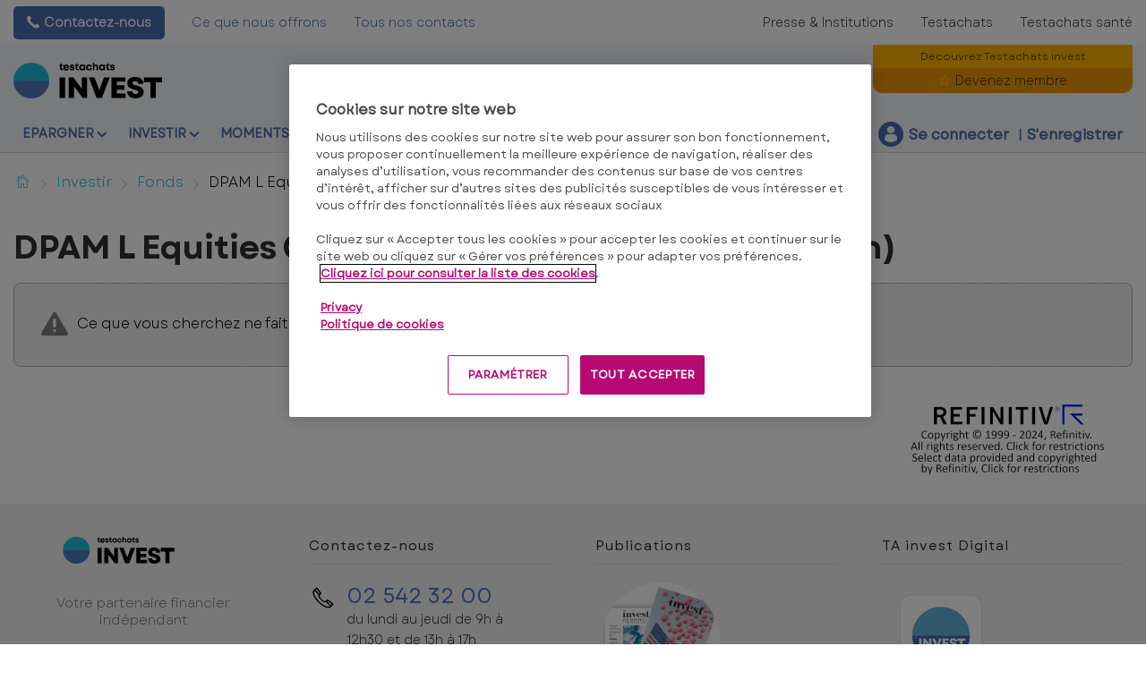

--- FILE ---
content_type: text/html; charset=utf-8
request_url: https://www.test-achats.be/invest/investir/fonds-investissement-sicav/dpam-l-equities-conviction-research-a-distribution
body_size: 16510
content:




<!DOCTYPE html>
<!--[if IE 7]><html class="no-js lt-ie9 lt-ie8 ie7" lang="fr-BE"><![endif]-->
<!--[if IE 8]><html class="no-js lt-ie9 ie8" lang="fr-BE"><![endif]-->
<!--[if IE 9]><html class="no-js ie9" lang="fr-BE"><![endif]-->
<!--[if gt IE 8]><!-->
<html class="no-js" lang="fr-BE">
<!--<![endif]-->
<head>
    <meta charset="utf-8" />
    <meta content="width=device-width,initial-scale=1.0" name="viewport" />
    <meta content="on" http-equiv="cleartype" />
    <meta http-equiv="X-UA-Compatible" content="IE=edge,chrome=1" />
    <meta name="format-detection" content="telephone=no" />

    

<meta http-equiv="content-type" content="text/html; charset=UTF-8" />
<meta http-equiv="content-language" content="fr_BE" />
<meta name="decimal-separator" content="," />
<meta name="date-format" content="dd-MM-yy" />
<meta name="title" content="" />
<meta name="description" content="Caract&#233;ristiques de gestion et rendement du fonds de placement DPAM L Equities Conviction Research A (Distribution) code ISIN :LU0159348084" />
<meta name="keywords" content="ISIN :LU0159348084, Cat&#233;gorie:Actions - par pays - Internationales, Administrator :Degroof Petercam Asset Services, Devise:EUR" />
<meta name="isProduct" content="true" />
<meta name="scID" content="56af6a33-89ac-4e30-ab58-3cd5dc1435fc" />
<meta name="machine" content="CO-FSCCD-PRWWS7" />
<meta name="version" content="1.0.456.0" />
<meta name="virtualFolder" content="/invest/" />
<meta name="routingPrefix" content="invest" />
<meta name="antiForgeryToken" content="r41jhRWoo3j5WZuJDhZUCzEq7Q-GYNVQb7lqD6E6ZeUe3QFRGqgGRrRTXx5XcOS31b2sLwFI7XZIPfH9zXRrpcYx5AY1" />

    <link rel="alternate" type="application/rss+xml" title="" href="https://www.test-achats.be/invest/rss" />
    <meta name="robots" content="noarchive">

<!--Start OpenGraph zone-->
<meta property="og:image" content="https://www.test-achats.be/invest/-/media/fline/be/homepage/testachats-logo-invest-rgb.png?rev=93068d67-4c3b-44eb-b9e8-d4a330f050da&amp;hash=BD08AFA4849C847DED677A2A5C7D6B75" />
    <meta property="og:image:height" content="535" />
    <meta property="og:image:width" content="1374" />
        <meta property="og:image:alt" content="Testchats invest - Votre partenaire financier ind&#233;pendant" />
<meta property="og:title" content="DPAM L Equities Conviction Research A (Distribution) - Fonds de placement - Testachats invest" />
<meta property="og:type" content="website" />

    <meta property="og:url" content="https://www.test-achats.be/invest/investir/fonds-investissement-sicav/dpam-l-equities-conviction-research-a-distribution">

    <meta property="og:locale" content="fr_BE">

    <meta property="og:site_name" content="www.test-achats.be">


    <meta property="flapp:theme" content="Investment">
    <meta property="flapp:hub" content="Fonds">


<!--End OpenGraph zone-->
<!--Start Twitter Cards zone-->
<meta name="twitter:card" content="summary_large_image" />

<meta name="twitter:description" content="Caract&#233;ristiques de gestion et rendement du fonds de placement DPAM L Equities Conviction Research A (Distribution) code ISIN :LU0159348084" />
<meta name="twitter:title" content="DPAM L Equities Conviction Research A (Distribution) - Fonds de placement - Testachats invest" />
<meta property="twitter:image" content="https://www.test-achats.be/invest/-/media/fline/be/homepage/testachats-logo-invest-rgb.png?rev=93068d67-4c3b-44eb-b9e8-d4a330f050da&amp;hash=BD08AFA4849C847DED677A2A5C7D6B75" />
<!--End Twitter Cards zone -->


    <link rel="canonical" href="https://www.test-achats.be/invest/investir/fonds-investissement-sicav/dpam-l-equities-conviction-research-a-distribution">

<meta property="search:image" content="" />
<meta property="search:title" content="DPAM L Equities Conviction Research A (Distribution)" />

<!-- BEGIN HtmlHeaderTagsPlaceholder  -->
<title>DPAM L Equities Conviction Research A (Distribution) - Fonds de placement - Testachats invest</title>
<meta name="filterOne" content="Investir" />
<meta name="filterTwo" content="Fonds " />
<meta name="filterType" content="Produits financiers" />
<meta name="pageTypeLabel" content="Produits financiers" />
<meta name="search:description" content="ISIN :LU0159348084, Cat&#233;gorie:Actions - par pays - Internationales, Administrator :Degroof Petercam Asset Services, Devise:EUR" />


<!-- END HtmlHeaderTagsPlaceholder  -->


        <link rel="icon" type="image/png" sizes="192x192" href="/invest/-/media/fline/be/favicons/rebranding/favicon_android_192.png?rev=25e1c6a9-c4c7-4fad-bc64-7e9d1646eaaa&amp;mw=192mh%3d192&amp;hash=B8FED840820DA721AAE711641007D83C">
        <link rel="icon" type="image/png" sizes="57x57" href="/invest/-/media/fline/be/favicons/rebranding/favicon_apple_57.png?rev=72df5c47-5b5f-4e26-aa4d-3de87afb5427&amp;mw=57mh%3d57&amp;hash=680C2497D610531AAB59F324340A6298">
        <link rel="icon" type="image/png" sizes="60x60" href="/invest/-/media/fline/be/favicons/rebranding/favicon_apple_60.png?rev=c10e4af7-e0ed-446b-9546-bec297b56f7f&amp;mw=60mh%3d60&amp;hash=AD203AB034BFDF2D3C364BFB8346B3CC">
        <link rel="icon" type="image/png" sizes="72x72" href="/invest/-/media/fline/be/favicons/rebranding/favicon_apple_72.png?rev=186057a2-2cd0-4490-b146-4a1cd1a10c31&amp;mw=72mh%3d72&amp;hash=5CE8B463453D907EF1DF2865C306A67A">
        <link rel="icon" type="image/png" sizes="76x76" href="/invest/-/media/fline/be/favicons/rebranding/favicon_apple_76.png?rev=5eb5a9a7-3c2c-40e6-82a4-ca859a92fdd0&amp;mw=76mh%3d76&amp;hash=B724162F446D435FADBC0E809E8F11E1">
        <link rel="icon" type="image/png" sizes="114x114" href="/invest/-/media/fline/be/favicons/rebranding/favicon_apple_114.png?rev=c2cb57a8-368f-47ed-8036-53c1219a42c5&amp;mw=114mh%3d114&amp;hash=199FD6B08DC8BAC3289E4795A985CBA5">
        <link rel="icon" type="image/png" sizes="120x120" href="/invest/-/media/fline/be/favicons/rebranding/favicon_apple_120.png?rev=687c70a1-8056-4d78-af4e-8d10853a1a3b&amp;mw=120mh%3d120&amp;hash=6BE3C9B6F2BABEEC0E40F9C387FC5CAC">
        <link rel="icon" type="image/png" sizes="144x144" href="/invest/-/media/fline/be/favicons/rebranding/favicon_apple_144.png?rev=9794649c-1f16-4303-88b0-f8d003e97a35&amp;mw=144mh%3d144&amp;hash=350F71AAD83052BD886A4480D5F708C9">
        <link rel="icon" type="image/png" sizes="152x152" href="/invest/-/media/fline/be/favicons/rebranding/favicon_apple_152.png?rev=c8860b81-eb71-45a7-b53f-be1130a65e5d&amp;mw=152mh%3d152&amp;hash=ACC35A85FE9DEE5613A103818D54E061">
        <link rel="icon" type="image/png" sizes="180x180" href="/invest/-/media/fline/be/favicons/rebranding/favicon_apple_180.png?rev=adac130c-4531-47a7-914c-f7fa5a0f2406&amp;mw=180mh%3d180&amp;hash=484C8BE4ECC81C4D192287BD02DCE2DE">
        <link rel="icon" type="image/png" sizes="16x16" href="/invest/-/media/fline/be/favicons/rebranding/favicon_browser_16.png?rev=c5152d3d-1705-4f8e-9769-1998a54cb29a&amp;mw=16mh%3d16&amp;hash=42E4D069D1CAD6EAB458E6338458C9C8">
        <link rel="icon" type="image/png" sizes="32x32" href="/invest/-/media/fline/be/favicons/rebranding/favicon_browser_32.png?rev=7b6ca948-2132-4ee2-9c4c-084d3b5ced9e&amp;mw=32mh%3d32&amp;hash=C6A6E380549F6F1D70D7DAF2FDE8C01D">
        <link rel="icon" type="image/png" sizes="96x96" href="/invest/-/media/fline/be/favicons/rebranding/favicon_desktopandgoogletv_96.png?rev=961fcd85-e3fb-4bec-84f8-9ec61b32eb2a&amp;mw=96mh%3d96&amp;hash=C895EFA19E4714DD38FBE1AD50F1A8E4">



    <script type="text/javascript">var EC = EC || {};</script>
    <link rel="preconnect" href="https://p.ec-cloud.org" />
    <link rel="dns-prefetch" href="https://p.ec-cloud.org" />


        <!-- Using main design  -->
<link href="/invest/~/resource/bundles/css/fline/fr-be_invest_styles.bundle?v=4RtSj7T8Y5ec7evTgcI3MA_aiy5xzcmn97pnhMuRZxk1" rel="stylesheet"/>
    


  
    
    

    <link href="https://p.ec-cloud.org/fline/components/layout/0.92.0/layout_fr-be.min.css" rel="stylesheet" /><link href="https://p.ec-cloud.org/fline/components/layout/0.92.0/icons_fr-be.min.css" rel="stylesheet" /><link href="https://p.ec-cloud.org/common/icons/0.4.0/product-selectors/product-selectors.min.css" rel="stylesheet" /><link href="https://p.ec-cloud.org/common/icons/0.4.0/fline/fline.min.css" rel="stylesheet" /><link href="https://p.ec-cloud.org/common/icons/0.4.0/interface/interface.min.css" rel="stylesheet" /><link href="https://p.ec-cloud.org/common/icons/0.4.0/logos/logos.min.css" rel="stylesheet" />


    <link href="https://p.ec-cloud.org/aline/components/algolia-search/0.143.0/algolia-search_fr-be.min.css" rel="stylesheet" /><link href="https://p.ec-cloud.org/fline/components/algolia-fline/0.54.0/algolia-fline_fr-be.min.css" rel="stylesheet" /><link href="https://p.ec-cloud.org/fline/components/header2025/0.20.0/header2025_fr-be.min.css" rel="stylesheet" /><link href="https://p.ec-cloud.org/fline/components/breadcrumb/0.20.0/breadcrumb_fr-be.min.css" rel="stylesheet" /><link href="https://p.ec-cloud.org/fline/components/footer/0.81.0/footer_fr-be.min.css" rel="stylesheet" /><link href="https://p.ec-cloud.org/fline/components/product-advice/0.37.0/product-advice_fr-be.min.css" rel="stylesheet" /><link href="https://p.ec-cloud.org/fline/components/scroll-to-top/0.14.0/scroll-to-top_nl-be.min.css" rel="stylesheet" />

    


    <!-- MP-->
    

    

    <script type="text/javascript" src="https://try.abtasty.com/2a179a1822ac1f21c70239518213254a.js"></script>
    
    <script>
                       dataLayer=[{"websiteType":"financial-content","userStatus":"Anonymous","isLogin":"false","commercialIdentity":"Anonymous User","pageType":"detailpage","contentType":"product","culture":"fr-BE","isFake":"false","isTechnical":"false","isInternalHuman":"false","user_status":"not_connected","URLPage":"https://www.test-achats.be/invest/investir/fonds-investissement-sicav/dpam-l-equities-conviction-research-a-distribution","ItemID":"56af6a33-89ac-4e30-ab58-3cd5dc1435fc","pageLanguage":"fr","subTheme":"Fonds","theme":"Investment","productName":"prod dpam-l-equities-conviction-research-a-distribution","productFamily":"Funds"}];
                </script>
    <script>(function (w, d, s, l, i) {
                        w[l] = w[l] || []; w[l].push({
                            'gtm.start':
                    new Date().getTime(),event:'gtm.js'});var f=d.getElementsByTagName(s)[0],
                    j=d.createElement(s),dl=l!='dataLayer'?'&l='+l:'';j.async=true;j.src=
                    'https://www.googletagmanager.com/gtm.js?id='+i+dl;j.className='optanon-category-C0001';f.parentNode.insertBefore(j,f);
            })(window,document,'script','dataLayer','GTM-W4KDD3M');</script>

</head>
<body>
    <!--googleoff: index-->
        <noscript>
        <iframe src="//www.googletagmanager.com/ns.html?id=GTM-W4KDD3M" height="0" width="0" style="display:none;visibility:hidden"></iframe>
    </noscript>


    
    




<header class="header2025">
    <input type="hidden" name="nullelement">
    <div data-js-guid="ac45751c-910c-4afb-89fb-a7fd02af95ad">
        <nav class="web4 hide-on-mobile relative no-margin" aria-label="desktop nav section">
            <div class="constrained">
                <div class="flex__row web4__links">
                    <ul class="mainLinks">
                        <li class="align-left">
                            <a href="tel: 02 542 32 00" class="contact">
                                Contactez-nous
                            </a>
<a href="/invest/avantages-membres" >Ce que nous offrons</a><a href="/invest/contactez-nous" >Tous nos contacts</a>                        </li>
                            <li><a href="https://www.test-achats.be/action?access=webfour&amp;r=TestAchatsInvest&amp;u=anonymous&amp;_gl=1*18rqlu7*_gcl_au*OTcxMTgwNzY3LjE3NjM2NDEwMTU.">Presse &amp; Institutions</a></li>
                            <li><a href="https://www.test-achats.be/?access=webfour&amp;r=TestAchatsInvest&amp;u=anonymous&amp;_gl=1*18rqlu7*_gcl_au*OTcxMTgwNzY3LjE3NjM2NDEwMTU.">Testachats</a></li>
                            <li><a href="https://www.test-achats.be/sante?access=webfour&amp;r=TestAchatsInvest&amp;u=anonymous&amp;_gl=1*1n5whci*_gcl_au*OTcxMTgwNzY3LjE3NjM2NDEwMTU." >Testachats sant&#233;</a></li>

                    </ul>
                </div>
            </div>
        </nav>



        <input type="checkbox" class="hidden themeCheckbox" id="checkbox-nav-desktop-hamburger" autocomplete="off">
        <input type="checkbox" class="hidden" id="checkbox-nav-mobile-hamburger" autocomplete="off">
        <input type="checkbox" class="hidden" id="checkbox-nav-mobile-search" autocomplete="off">

        <div class="header">
            <div class="constrained">
                <div class="flex__row header__wrapper">
                    <div class="flex__col-md-9 flex__col-xs-12 header__wrapper__common">
                        <div class="header__wrapper__common__main flex__row no-margin">
                            <div class="flex__col flex__col-xs-narrow no-padding mobile-only hamburger-mobile">
                                <label for="checkbox-nav-mobile-hamburger">
                                    <i class="icon-menu"></i>
                                </label>
                            </div>
                            <div class="flex__col flex__col-xs-narrow no-padding hide-on-mobile hamburger">
                                <label for="checkbox-nav-desktop-hamburger">
                                    <i class="icon-menu"></i>
                                </label>
                            </div>
                            <div class="flex__col-md-auto flex__col-xs-auto logo">
                                <a href="/invest/">
                                    <img src="/invest/-/media/fline/be/homepage/testachats-invest-logo-svg-rgb-nows-inverted.svg?rev=96ebd735-85d1-4fb9-b707-2693d7ce603c&amp;la=fr-BE&amp;hash=88747A905C23AA188A8AEBBD2D923843" class="no-margin mobile-only" alt="" />
                                    <img src="/invest/-/media/fline/be/homepage/testachats-invest-logo-svg-rgb-nows.svg?rev=ba562edd-0ab3-4ce1-9817-12cae6d5ec12&amp;la=fr-BE&amp;hash=9CC7CF3F9C31F82D27B19E8F644B0264" class="no-margin desktop-only" alt="Testachats invest" />
                                </a>
                            </div>
                            <div class="flex__col flex__col-xs-narrow no-padding mobile-only search-mobile">
                                <label for="checkbox-nav-mobile-search">
                                    <i class="icon-search-2"></i>
                                </label>
                            </div>
                            <div class="flex__col flex__col-xs-narrow no-padding mobile-only user">
                                    <a class="login" data-selector="login-mobile-button" href="#login"><span class="hidden">hidden login button</span></a>
                            </div>
                            

    <div class="flex__col flex__col-md-9 flex__col-xs-12 search">
        <div id="algolia-search"></div>
    </div>
    <script>
			var EC = window.EC || {}
			EC.AlgoliaSearch = {
				appId: "MBD0R5C7NW",
				apiKey: "1f43a4317cf5fd916fdadbab42a9bde0",
				indexName: "fr-fline-pro",
				indexNameSuggestions: "fr-fline-pro_query_suggestions",
				gaKey: "",
				userToken: "",
				sortByIndexName: "fr-fline-pro-publication-date-desc",
				historySuggestionsIndexName: "",
				searchPageUrl: "https://www.test-achats.be/invest/rechercher",
				culture: "fr-be",
				searchTerm: "",
				searchFiltersTerm: "",
				mode: 0,
				isDateVisible: true,
				pageTypesWithDate: [
      { "type": "training" },
      { "type": "analysis" },
      { "type": "news" },
      { "type": "editorial" }
],
				labels: {
					sortBy: "Trier par",
					filters: "Filtres",
					clearFilters: "Tout effacer",
					clearSearch: "Effacer la recherche",
					result: "résultat",
					results: "résultats",
					allResults: "Résultats pour \"{0}\"",
					provideSearchTerm: "Votre terme de recherche",
					errorOcurred: "Une erreur est survenue",
					search: "Recherche",
					showMore: "Voir plus",
					close: "Fermer",
					seeResults: "Résultats pour",
					categoryFilter: "Catégories",
					contentTypeFilter: "Types de contenu",
					relevanceSorting: "Pertinence",
					mostRecentSorting: "Le plus récent",
					autocompleteCategoryIn: "dans",
					autocompleteFillQueryWith: "Recherche",
					showingResultsPagination: "Affichage de {showingResults} résultats sur {totalResults}",
					scrollToTop: "Retour en haut",
					clearHistoryLabel: "",
					recentSearchesLabel: "",
					suggestedSearchLabel: "",
                    topResultsLabel: "",
				},
				styles: {
   "searchResult":{
      "section":"search-results margin--bottom-xlarge",
      "resultContainer":"flex__row",
      "publicationCard":{
         "container":"",
         "section":"search-card editorial",
         "header":"search-card--header",
         "imageLink":"search-card--img search-card--img-full",
         "image":"no-margin",
         "content":"search-card--editorial-content padding--left-medium padding--right-medium margin--bottom-medium",
         "meta":"search-card--meta",
         "title":"stronger",
         "titleLink":"global-black link-underline-never",
         "description":"search-card--description margin--top-xsmall",
         "pageTypeLabel":{
            "label":"search-card--category"
         },
         "publishedDate":{
            "date":"search-card--date"
         }
      },
      "productCard":{
         "container":"product",
         "section":"search-card",
         "header":"search-card--header",
         "imageLink":"search-card--img",
         "image":"no-margin",
         "content":"search-card--content padding--left-medium padding--right-medium margin--bottom-medium",
         "title":"uppercase margin--bottom-xsmall global-black stronger align-central",
         "description":"no-margin",
         "descriptionLink":"align-central"
      },
      "hubCard":{
         "container":"",
         "section":"search-card default search-card--grey",
         "header":"search-card--header",
         "imageLink":"search-card--img",
         "image":"no-margin",
         "content":"search-card--content padding--left-medium padding--right-medium margin--bottom-medium",
         "title":"margin--bottom-xsmall global-black stronger align-central",
         "description":"default no-margin align-central"
      },
      "highlighted":"highlight-keyword",
      "showMore":{
         "container":"align-central margin--top-small",
         "label":"btn btn--primary margin--bottom-xsmall"
      },
      "pagination":{
         "container":"align-central",
         "scrollToTopContainer":"margin--top-small",
         "scrollToTopButton":"btn btn--link"
      }
   },
   "searchFilters":{
      "root":"search-filter",
      "container":"search-filter--container",
      "widget":"search-filter--widget margin--bottom-medium",
      "iconClose":"icon icon-x",
      "iconFilters":"icon icon-filters",
      "iconAccordion":"icon icon-chevron-down",
      "quantitySelected":"qtt-selected",
      "bulletSelected":"bullet-selected",
      "mobile":{
         "header":"search-filter--mobile-header",
         "headerLabel":"search-filter--mobile-header-label",
         "footer":"search-filter--mobile-footer",
         "order":"search-filter--mobile-order",
         "closeButton":"close-button btn btn--link",
         "filterButton":"filter-button btn btn--primary",
         "submitButtonsContainer":"submit-buttons",
         "resetButton":"reset-button btn btn--tertiary",
         "submitButton":"submit-button btn btn--primary",
         "iconSubmitButton":"icon icon-chevron-right"
      },
      "currentFilters":{
         "container":"search-header--between align-top",
         "label":"search-header--filter-label",
         "desktop":"search-header--desktop-filters",
         "filterTag":"search-header--filter-tag",
         "clearFiltersButton":"search-header--clear-filters btn btn--link"
      },
      "sortBy":{
         "container":"search-header--desktop-order",
         "label":"label",
         "selectContainer":"has-uniform",
         "select":"search-sorting--select"
      }
   },
   "searchBar":{
      "form":"search-bar",
      "submitButton":"button search-bar--submit",
      "iconSubmitButton":"search-bar--icon icon-search-2",
      "resetButton":"button search-bar--reset",
      "iconResetButton":"search-bar--icon icon-x"
   },
   "searchNoResults":{
      "section":"search-no-results",
      "container":"flex__row constrained padding--top-large padding--bottom-xlarge",
      "description":"flex__col-xs-12 flex__col-md-8",
      "tagLayerDiv":"tglNoResultsPageDiv",
      "contactCenter":{
         "container":"flex__col-xs-12 flex__col-md-4",
         "contactCenter":"contact-center",
         "teaserContainer":"help-teaser help-teaser--has-glyph padding-small exclude-from-print",
         "teaserIcon":"help-teaser__icon",
         "iconContainer":"icon-stack",
         "icon":"icon-font icon-stack-1x icon--inverse icon-phone",
         "title":"gamma",
         "descriptionTop":"centi spacer-large",
         "phoneNumber":"gamma strong",
         "phoneNumberIcon":"icon-phone",
         "descriptionBottom":"centi spacer-large",
         "linkContainer":"centi last",
         "link":"chevron-link--after"
      }
   }
},
			}
    </script>


                        </div>
                        <div class="header__wrapper__common__navigation flex__row no-margin hide-on-mobile">
                            

                                <div class="header__wrapper__common__navigation__item" data-selector="main-navigation-item-1">
                                    <input type="checkbox" name="desktop-scrolltop-menu" id="desktop-scrolltop-menu-570ce5d1-0e1e-47e9-ad43-80948687a48c" class="hidden" autocomplete="off">
                                    <label class="flex__col flex__col-md-narrow" for="desktop-scrolltop-menu-570ce5d1-0e1e-47e9-ad43-80948687a48c">
                                            <span>Epargner</span>
                                    </label>
                                    <ul class="level2">

                                            <li class="level2__item" data-selector="main-navigation-link-1">
                                                <a href="/invest/epargner/compte-a-vue" >Payer</a>
                                            </li>
                                            <li class="level2__item" data-selector="main-navigation-link-2">
                                                <a href="/invest/epargner/epargne" >Epargner</a>
                                            </li>
                                            <li class="level2__item" data-selector="main-navigation-link-3">
                                                <a href="/invest/epargner/fiscalite-et-droits" >Fiscalit&#233; &amp; Droits</a>
                                            </li>

                                        <li class="level__seeAllLink">
                                            <a href="/invest/epargner" >Tout sur &quot;&#201;pargner&quot;</a>
                                        </li>
                                    </ul>
                                </div>
                                <div class="header__wrapper__common__navigation__item" data-selector="main-navigation-item-2">
                                    <input type="checkbox" name="desktop-scrolltop-menu" id="desktop-scrolltop-menu-e5324ccb-9509-4cad-aba0-78341b0256e7" class="hidden" autocomplete="off">
                                    <label class="flex__col flex__col-md-narrow" for="desktop-scrolltop-menu-e5324ccb-9509-4cad-aba0-78341b0256e7">
                                            <span>Investir</span>
                                    </label>
                                    <ul class="level2">

                                            <li class="level2__item" data-selector="main-navigation-link-1">
                                                <a href="/invest/nos-strategies-et-portefeuilles-types/investisseur-equilibre" target="_top" >Nos strat&#233;gies et portefeuilles types</a>
                                            </li>
                                            <li class="level2__item" data-selector="main-navigation-link-2">
                                                <a href="/invest/investir/etf" >ETF</a>
                                            </li>
                                            <li class="level2__item" data-selector="main-navigation-link-3">
                                                <a href="/invest/investir/fonds-investissement-sicav" target="_top" >Fonds</a>
                                            </li>
                                            <li class="level2__item" data-selector="main-navigation-link-4">
                                                <a href="/invest/investir/actions" target="_top" >Actions</a>
                                            </li>
                                            <li class="level2__item" data-selector="main-navigation-link-5">
                                                <a href="/invest/investir/obligations" target="_top" >Obligations</a>
                                            </li>
                                            <li class="level2__item" data-selector="main-navigation-link-6">
                                                <a href="/invest/investir/crypto" >Crypto</a>
                                            </li>
                                            <li class="level2__item" data-selector="main-navigation-link-7">
                                                <a href="/invest/investir/marches-et-devises" target="_top" >March&#233;s et Devises</a>
                                            </li>
                                            <li class="level2__item" data-selector="main-navigation-link-8">
                                                <a href="/invest/investir/immobilier" target="_top" >Immobilier</a>
                                            </li>
                                            <li class="level2__item" data-selector="main-navigation-link-9">
                                                <a href="/invest/investir/fiscalite-et-droits" >Fiscalit&#233; &amp; Droits</a>
                                            </li>

                                        <li class="level__seeAllLink">
                                            <a href="/invest/investir" >Tout sur &quot;Investir&quot;</a>
                                        </li>
                                    </ul>
                                </div>
                                <div class="header__wrapper__common__navigation__item" data-selector="main-navigation-item-3">
                                    <input type="checkbox" name="desktop-scrolltop-menu" id="desktop-scrolltop-menu-46b3a0cf-5a8b-4885-9e10-5d9d68500f3f" class="hidden" autocomplete="off">
                                    <label class="flex__col flex__col-md-narrow" for="desktop-scrolltop-menu-46b3a0cf-5a8b-4885-9e10-5d9d68500f3f">
                                            <span>Moments-cl&#233;s</span>
                                    </label>
                                    <ul class="level2">

                                            <li class="level2__item" data-selector="main-navigation-link-1">
                                                <a href="/invest/moments-cles/habitation" >Habitation</a>
                                            </li>
                                            <li class="level2__item" data-selector="main-navigation-link-2">
                                                <a href="/invest/epargner/epargne-pension" >Pension</a>
                                            </li>

                                        <li class="level__seeAllLink">
                                            <a href="/invest/moments-cles" >Tout sur &quot;Moments-cl&#233;s&quot;</a>
                                        </li>
                                    </ul>
                                </div>
                                <div class="header__wrapper__common__navigation__item" data-selector="main-navigation-item-4">
                                    <input type="checkbox" name="desktop-scrolltop-menu" id="desktop-scrolltop-menu-ec40fa69-e0a6-41b9-8f07-de5c17cb424b" class="hidden" autocomplete="off">
                                    <label class="flex__col flex__col-md-narrow" for="desktop-scrolltop-menu-ec40fa69-e0a6-41b9-8f07-de5c17cb424b">
                                            <span>Formation</span>
                                    </label>
                                    <ul class="level2">

                                            <li class="level2__item" data-selector="main-navigation-link-1">
                                                <a href="/invest/formation-financiere/argent" >Argent et Epargne</a>
                                            </li>
                                            <li class="level2__item" data-selector="main-navigation-link-2">
                                                <a href="/invest/formation-financiere/investir" >Investir</a>
                                            </li>
                                            <li class="level2__item" data-selector="main-navigation-link-3">
                                                <a href="/invest/formation-financiere/assurance-vie" >Assurance-vie</a>
                                            </li>
                                            <li class="level2__item" data-selector="main-navigation-link-4">
                                                <a href="/invest/formation-financiere/pret" >Pr&#234;t hypoth&#233;caire</a>
                                            </li>
                                            <li class="level2__item" data-selector="main-navigation-link-5">
                                                <a href="/invest/formation-financiere/pension" >Pension</a>
                                            </li>

                                        <li class="level__seeAllLink">
                                            <a href="/invest/formation-financiere" >Tous les modules</a>
                                        </li>
                                    </ul>
                                </div>


                            

                            

                            <div class="header__wrapper__common__navigation__navigation-user">
                                <div>

                                    <div class="navigation-user__container">
                                        <ul class="navigation-user">
                                                <li data-selector="navigation-user-item">
        <a class="navigation-user__button js-icon-not-click js-hassubitems" href="#">
            <i class="icon icon--small icon-fline-calculator main-icon"></i>
            <span class="">Outils</span>
        </a>
        <div data-selector="tools-navigation-menu" class="navigation-dropdown navigation-dropdown--right">
            <div class="navigation-dropdown__block navigation-dropdown__block--primary">
                <div class="navigation-dropdown__inner clearfix">
                    <h1 class="navigation-dropdown__highlight"></h1>
                    <ul>
                                <li class="">
<a href="/invest/tools/convertisseur de devises" data-selector="tool-link" target="_top" data-tool="currency-convertor" title="Calculez les taux de change en toute facilit&#233; avec notre convertisseur de devises" >Convertisseur de devises                                            <span class="navigation-dropdown__subtext--light">Calculez les taux de change en toute facilit&#233; avec notre convertisseur de devises</span>
</a>                                </li>
                                <li class="">
<a href="/invest/tools/crypto-monnaies-convertisseur#cryptoconverter" data-selector="tool-link" data-tool="cryptocurrency-converter" >Convertisseur de cryptomonnaies</a>                                </li>
                                <li class="">
<a href="/invest/tools/cours-cryptomonnaies" data-selector="tool-link" data-tool="cryptotable" >Cours des cryptomonnaies</a>                                </li>
                                <li class="">
<a href="/invest/tools/calculateur-du-prix-de-l-or" data-selector="tool-link" data-tool="goudprijscalculator" >Calculateur du prix de l&#39;or</a>                                </li>
                                <li class="divider-top">
<a href="/invest/lexicon" data-selector="tool-link" target="_top" data-tool="lexicon" title="Vous recherchez la d&#233;finition d’un terme ? Consultez notre lexique. Vous y trouverez l&#39;explication de plus de 600 termes du domaine financier" >Lexique financier</a>                                </li>
                                <li class="">
<a href="/invest/tools/changements-de-conseils-actions#changedadvicesshares-2199E25432EA4F8CA64CB2BB5B2D8527" data-selector="tool-link" target="_top" data-tool="change-of-advice-shares" >Changements de conseils actions</a>                                </li>
                                <li class="">
<a href="/invest/tools/changements-de-score-etf#changedadvicesetfs-812BB46E2E944D8A811DC9E029D12FE6" data-selector="tool-link" data-tool="change-of-advice-etfs" >Changements de score ETF</a>                                </li>
                                <li class="">
<a href="/invest/tools/changements-de-score-fonds#changedadvicesfunds-D8AEB56E9F4F4874B067847F927DCAE3" data-selector="tool-link" data-tool="change-of-advice-funds" >Changements de score fonds</a>                                </li>
                                <li class="">
<a href="/invest/tools/changements-de-conseils-obligations#changedadvices-A380BAD806EC45B19039F7084F8C0188" data-selector="tool-link" data-tool="change-of-advices-bonds" >Changements de conseils obligations</a>                                </li>
                    </ul>
                </div>
            </div>

        </div>
    </li>


                                            <li data-selector="navigation-user-item">
                                                <a class="navigation-user__button js-hassubitems" data-selector="alerts-button" href="#" reference="b1440732-a51b-4da8-a08c-39f65b91d180" aria-label="alerts button">
                                                    <i class="icon icon--small icon-fline-bel main-icon"></i>
                                                    <span class="">Alertes</span>
                                                </a>
                                                


<div data-type="FLineHeader2025Controller" data-js-guid="f5347655-ea00-4f0d-87cd-c326a161af30" data-rendering="Header2025" data-datasource="{D22E3179-9129-475C-8436-FAEEA663512A}">
    

<div class="navigation-dropdown navigation-dropdown--right" data-selector="HeaderAlerts">
    <div class="navigation-dropdown__block navigation-dropdown__block--primary">
        <div class="navigation-dropdown__inner clearfix">
            <div data-selector="AlertsAsyncContent">

                <div>
                    <p>
                        <b>Mes alertes</b>
                    </p>
                    <p class="navigation-dropdown__subtext">Recevez un e-mail dès que nous publions une nouvelle analyse ou une nouvelle recommandation sur un placement !</p>
                </div>

                
                <ul class="switch-menu" style="position: relative;">
    <li>
        <div>
            <div class="switch__label">
                <span>Actions</span>
            </div>
            <div class="switch">
                <input id="alert42bf1dfecde04a93b77ac16413ba768d" class="switch-toggle--round" type="checkbox"
                       disabled="disabled"
                       data-alert-type="Shares" />
                <label for="alert42bf1dfecde04a93b77ac16413ba768d"></label>
            </div>
        </div>
    </li>
    <li>
        <div>
            <div class="switch__label">
                <span>Fonds</span>
            </div>
            <div class="switch">
                <input id="alert97c70e5c15c245dd95e6997c8ac5cdae" class="switch-toggle--round" type="checkbox"
                       disabled="disabled"
                       data-alert-type="Funds" />
                <label for="alert97c70e5c15c245dd95e6997c8ac5cdae"></label>
            </div>
        </div>
    </li>
    <li>
        <div>
            <div class="switch__label">
                <span>Obligations</span>
            </div>
            <div class="switch">
                <input id="alert1e21826b770a40f6b4abae6584e4be92" class="switch-toggle--round" type="checkbox"
                       disabled="disabled"
                       data-alert-type="Bonds" />
                <label for="alert1e21826b770a40f6b4abae6584e4be92"></label>
            </div>
        </div>
    </li>
    <li>
        <div>
            <div class="switch__label">
                <span>Immobilier</span>
            </div>
            <div class="switch">
                <input id="alert834ce679a4474d4a933462faa6e585f3" class="switch-toggle--round" type="checkbox"
                       disabled="disabled"
                       data-alert-type="RealEstateInvestTrusts" />
                <label for="alert834ce679a4474d4a933462faa6e585f3"></label>
            </div>
        </div>
    </li>
            <div class="my-portfolio-graph__message">
                <span class="subtitle--tertiary">Exclusivité Membres</span>
                <p>L'envoi d'e-mail d'alertes est réservé à nos membres</p>
            </div>
    <li>
        <div>
            <div class="switch__label">
                <span>Produits d&#39;&#233;pargne</span>
            </div>
            <div class="switch">
                <input id="alertd85a9a547db04cd1a9c635d794e461fb" class="switch-toggle--round" type="checkbox"
                       disabled="disabled"
                       data-alert-type="SavingAccounts" />
                <label for="alertd85a9a547db04cd1a9c635d794e461fb"></label>
            </div>
        </div>
    </li>
    <li>
        <div>
            <div class="switch__label">
                <span>March&#233;s et Devises</span>
            </div>
            <div class="switch">
                <input id="alert0ea2a0d0ddac443abbb448247aa1341d" class="switch-toggle--round" type="checkbox"
                       disabled="disabled"
                       data-alert-type="Markets" />
                <label for="alert0ea2a0d0ddac443abbb448247aa1341d"></label>
            </div>
        </div>
    </li>
    <li>
        <div>
            <div class="switch__label">
                <span>Publications</span>
            </div>
            <div class="switch">
                <input id="alert13961a101bb54865b1c40255d4c0b4a0" class="switch-toggle--round" type="checkbox"
                       disabled="disabled"
                       data-alert-type="MagazinesInvest" />
                <label for="alert13961a101bb54865b1c40255d4c0b4a0"></label>
            </div>
        </div>
    </li>
                </ul>
                <div class="navigation-dropdown__close bp3-hide ">
                    <i class="icon icon-fline-accountmenuarrow-up icon--xsmall"></i>
                </div>
            </div>
        </div>
    </div>
</div>





</div>

                                            </li>
                                            <li class="">
                                                <a class="navigation-user__button " data-selector="myportfolio-navigation-button" href="/invest/mon-portefeuille">
                                                    <i class="icon icon--small icon-fline-file-powerpoint main-icon left "></i> <span class="portfolio">Mon portefeuille</span>
                                                </a>
                                            </li>
                                        </ul>
                                    </div>


                                </div>
                            </div>
                            
                        </div>
                    </div>
                    <div class="flex__col-md-3 hide-on-mobile header__wrapper__desktop">
                        <div class="header__wrapper__desktop__marketing flex__row no-margin">
                                <a href="https://invest.test-achats.be/ng/?prm_id_c=NF0013&amp;cop_id_c=Header&amp;par_id_c=1monthfree" class="hide-on-mobile manchette-link" aria-label="Marketing box">

                                    <div class="manchette row flex__row no-margin">
                                        <div class="flex__col-12 text">Découvrez Testachats invest</div>
                                        <div class="flex__col-12 status">
                                            <span class="star">Devenez membre</span>
                                        </div>
                                    </div>

                                </a>
                        </div>

                        <div class="header__wrapper__desktop__user-info flex__row no-margin">
                                <label class="login" href="#authentication-modal" data-selector="login-button" for="">
                                    <span>Se connecter</span>
                                </label>
                                <strong class="separator">|</strong>
                                <label class="register" for="">
                                    <a href="/invest/devenez-supporter" >S&#39;enregistrer</a>
                                </label>
                        </div>
                    </div>
                </div>
            </div>
        </div>

        <nav class="menu" aria-label="mobile/sticky navigation">
            <div class="constrained relative">
                <div class="flex__row menu-container">
                    <ul class="level1">
                        
                            <!-- theme-570ce5d1-0e1e-47e9-ad43-80948687a48c -->
                            <li class="level1__item theme-570ce5d1-0e1e-47e9-ad43-80948687a48c">
                                <input type="checkbox" class="hidden level2Checkbox" id="menu-theme-570ce5d1-0e1e-47e9-ad43-80948687a48c" autocomplete="off">
                                <label for="menu-theme-570ce5d1-0e1e-47e9-ad43-80948687a48c" class="main">
                                    <span>Epargner</span>
                                </label>
                                <ul class="level2">
                                        <li class="level2__item">
                                            <a href="/invest/epargner/compte-a-vue" >Payer</a>
                                        </li>
                                        <li class="level2__item">
                                            <a href="/invest/epargner/epargne" >Epargner</a>
                                        </li>
                                        <li class="level2__item">
                                            <a href="/invest/epargner/fiscalite-et-droits" >Fiscalit&#233; &amp; Droits</a>
                                        </li>

                                    <li class="level__seeAllLink">
                                        <a href="/invest/epargner" >Tout sur &quot;&#201;pargner&quot;</a>
                                    </li>
                                </ul>
                            </li>
                            <!-- theme-e5324ccb-9509-4cad-aba0-78341b0256e7 -->
                            <li class="level1__item theme-e5324ccb-9509-4cad-aba0-78341b0256e7">
                                <input type="checkbox" class="hidden level2Checkbox" id="menu-theme-e5324ccb-9509-4cad-aba0-78341b0256e7" autocomplete="off">
                                <label for="menu-theme-e5324ccb-9509-4cad-aba0-78341b0256e7" class="main">
                                    <span>Investir</span>
                                </label>
                                <ul class="level2">
                                        <li class="level2__item">
                                            <a href="/invest/nos-strategies-et-portefeuilles-types/investisseur-equilibre" target="_top" >Nos strat&#233;gies et portefeuilles types</a>
                                        </li>
                                        <li class="level2__item">
                                            <a href="/invest/investir/etf" >ETF</a>
                                        </li>
                                        <li class="level2__item">
                                            <a href="/invest/investir/fonds-investissement-sicav" target="_top" >Fonds</a>
                                        </li>
                                        <li class="level2__item">
                                            <a href="/invest/investir/actions" target="_top" >Actions</a>
                                        </li>
                                        <li class="level2__item">
                                            <a href="/invest/investir/obligations" target="_top" >Obligations</a>
                                        </li>
                                        <li class="level2__item">
                                            <a href="/invest/investir/crypto" >Crypto</a>
                                        </li>
                                        <li class="level2__item">
                                            <a href="/invest/investir/marches-et-devises" target="_top" >March&#233;s et Devises</a>
                                        </li>
                                        <li class="level2__item">
                                            <a href="/invest/investir/immobilier" target="_top" >Immobilier</a>
                                        </li>
                                        <li class="level2__item">
                                            <a href="/invest/investir/fiscalite-et-droits" >Fiscalit&#233; &amp; Droits</a>
                                        </li>

                                    <li class="level__seeAllLink">
                                        <a href="/invest/investir" >Tout sur &quot;Investir&quot;</a>
                                    </li>
                                </ul>
                            </li>
                            <!-- theme-46b3a0cf-5a8b-4885-9e10-5d9d68500f3f -->
                            <li class="level1__item theme-46b3a0cf-5a8b-4885-9e10-5d9d68500f3f">
                                <input type="checkbox" class="hidden level2Checkbox" id="menu-theme-46b3a0cf-5a8b-4885-9e10-5d9d68500f3f" autocomplete="off">
                                <label for="menu-theme-46b3a0cf-5a8b-4885-9e10-5d9d68500f3f" class="main">
                                    <span>Moments-cl&#233;s</span>
                                </label>
                                <ul class="level2">
                                        <li class="level2__item">
                                            <a href="/invest/moments-cles/habitation" >Habitation</a>
                                        </li>
                                        <li class="level2__item">
                                            <a href="/invest/epargner/epargne-pension" >Pension</a>
                                        </li>

                                    <li class="level__seeAllLink">
                                        <a href="/invest/moments-cles" >Tout sur &quot;Moments-cl&#233;s&quot;</a>
                                    </li>
                                </ul>
                            </li>
                            <!-- theme-ec40fa69-e0a6-41b9-8f07-de5c17cb424b -->
                            <li class="level1__item theme-ec40fa69-e0a6-41b9-8f07-de5c17cb424b">
                                <input type="checkbox" class="hidden level2Checkbox" id="menu-theme-ec40fa69-e0a6-41b9-8f07-de5c17cb424b" autocomplete="off">
                                <label for="menu-theme-ec40fa69-e0a6-41b9-8f07-de5c17cb424b" class="main">
                                    <span>Formation</span>
                                </label>
                                <ul class="level2">
                                        <li class="level2__item">
                                            <a href="/invest/formation-financiere/argent" >Argent et Epargne</a>
                                        </li>
                                        <li class="level2__item">
                                            <a href="/invest/formation-financiere/investir" >Investir</a>
                                        </li>
                                        <li class="level2__item">
                                            <a href="/invest/formation-financiere/assurance-vie" >Assurance-vie</a>
                                        </li>
                                        <li class="level2__item">
                                            <a href="/invest/formation-financiere/pret" >Pr&#234;t hypoth&#233;caire</a>
                                        </li>
                                        <li class="level2__item">
                                            <a href="/invest/formation-financiere/pension" >Pension</a>
                                        </li>

                                    <li class="level__seeAllLink">
                                        <a href="/invest/formation-financiere" >Tous les modules</a>
                                    </li>
                                </ul>
                            </li>

                        

                        

                        <div class="navigation-user__container">
                            <ul class="navigation-user">
                                    <li data-selector="navigation-user-item">
        <a class="navigation-user__button js-icon-not-click js-hassubitems" href="#">
            <i class="icon icon--small icon-fline-calculator main-icon"></i>
            <span class="">Outils</span>
        </a>
        <div data-selector="tools-navigation-menu" class="navigation-dropdown navigation-dropdown--right">
            <div class="navigation-dropdown__block navigation-dropdown__block--primary">
                <div class="navigation-dropdown__inner clearfix">
                    <h1 class="navigation-dropdown__highlight"></h1>
                    <ul>
                                <li class="">
<a href="/invest/tools/convertisseur de devises" data-selector="tool-link" target="_top" data-tool="currency-convertor" title="Calculez les taux de change en toute facilit&#233; avec notre convertisseur de devises" >Convertisseur de devises                                            <span class="navigation-dropdown__subtext--light">Calculez les taux de change en toute facilit&#233; avec notre convertisseur de devises</span>
</a>                                </li>
                                <li class="">
<a href="/invest/tools/crypto-monnaies-convertisseur#cryptoconverter" data-selector="tool-link" data-tool="cryptocurrency-converter" >Convertisseur de cryptomonnaies</a>                                </li>
                                <li class="">
<a href="/invest/tools/cours-cryptomonnaies" data-selector="tool-link" data-tool="cryptotable" >Cours des cryptomonnaies</a>                                </li>
                                <li class="">
<a href="/invest/tools/calculateur-du-prix-de-l-or" data-selector="tool-link" data-tool="goudprijscalculator" >Calculateur du prix de l&#39;or</a>                                </li>
                                <li class="divider-top">
<a href="/invest/lexicon" data-selector="tool-link" target="_top" data-tool="lexicon" title="Vous recherchez la d&#233;finition d’un terme ? Consultez notre lexique. Vous y trouverez l&#39;explication de plus de 600 termes du domaine financier" >Lexique financier</a>                                </li>
                                <li class="">
<a href="/invest/tools/changements-de-conseils-actions#changedadvicesshares-2199E25432EA4F8CA64CB2BB5B2D8527" data-selector="tool-link" target="_top" data-tool="change-of-advice-shares" >Changements de conseils actions</a>                                </li>
                                <li class="">
<a href="/invest/tools/changements-de-score-etf#changedadvicesetfs-812BB46E2E944D8A811DC9E029D12FE6" data-selector="tool-link" data-tool="change-of-advice-etfs" >Changements de score ETF</a>                                </li>
                                <li class="">
<a href="/invest/tools/changements-de-score-fonds#changedadvicesfunds-D8AEB56E9F4F4874B067847F927DCAE3" data-selector="tool-link" data-tool="change-of-advice-funds" >Changements de score fonds</a>                                </li>
                                <li class="">
<a href="/invest/tools/changements-de-conseils-obligations#changedadvices-A380BAD806EC45B19039F7084F8C0188" data-selector="tool-link" data-tool="change-of-advices-bonds" >Changements de conseils obligations</a>                                </li>
                    </ul>
                </div>
            </div>

        </div>
    </li>


                                <li data-selector="navigation-user-item">
                                    <a class="navigation-user__button js-hassubitems" data-selector="alerts-button" href="#" reference="d4affbb2-fce1-4d17-a0cc-e9c163a3b91c" aria-label="alerts button">
                                        <i class="icon icon--small icon-fline-bel main-icon"></i>
                                        <span class="">Alertes</span>
                                    </a>
                                    


<div data-type="FLineHeader2025Controller" data-js-guid="c2a01d52-9e0d-491a-9b6c-b4906f0c1885" data-rendering="Header2025" data-datasource="{D22E3179-9129-475C-8436-FAEEA663512A}">
    

<div class="navigation-dropdown navigation-dropdown--right" data-selector="HeaderAlerts">
    <div class="navigation-dropdown__block navigation-dropdown__block--primary">
        <div class="navigation-dropdown__inner clearfix">
            <div data-selector="AlertsAsyncContent">

                <div>
                    <p>
                        <b>Mes alertes</b>
                    </p>
                    <p class="navigation-dropdown__subtext">Recevez un e-mail dès que nous publions une nouvelle analyse ou une nouvelle recommandation sur un placement !</p>
                </div>

                
                <ul class="switch-menu" style="position: relative;">
    <li>
        <div>
            <div class="switch__label">
                <span>Actions</span>
            </div>
            <div class="switch">
                <input id="alertbdab29bfc6a84e6b85f5d7732abe7470" class="switch-toggle--round" type="checkbox"
                       disabled="disabled"
                       data-alert-type="Shares" />
                <label for="alertbdab29bfc6a84e6b85f5d7732abe7470"></label>
            </div>
        </div>
    </li>
    <li>
        <div>
            <div class="switch__label">
                <span>Fonds</span>
            </div>
            <div class="switch">
                <input id="alertd5f46d1a8fb64f9cb86ff87efec5ba3c" class="switch-toggle--round" type="checkbox"
                       disabled="disabled"
                       data-alert-type="Funds" />
                <label for="alertd5f46d1a8fb64f9cb86ff87efec5ba3c"></label>
            </div>
        </div>
    </li>
    <li>
        <div>
            <div class="switch__label">
                <span>Obligations</span>
            </div>
            <div class="switch">
                <input id="alertf32c4db07e29448eb0b82f3c92b3b8d4" class="switch-toggle--round" type="checkbox"
                       disabled="disabled"
                       data-alert-type="Bonds" />
                <label for="alertf32c4db07e29448eb0b82f3c92b3b8d4"></label>
            </div>
        </div>
    </li>
    <li>
        <div>
            <div class="switch__label">
                <span>Immobilier</span>
            </div>
            <div class="switch">
                <input id="alert92914c5dcf334fcaa6186964df51055c" class="switch-toggle--round" type="checkbox"
                       disabled="disabled"
                       data-alert-type="RealEstateInvestTrusts" />
                <label for="alert92914c5dcf334fcaa6186964df51055c"></label>
            </div>
        </div>
    </li>
            <div class="my-portfolio-graph__message">
                <span class="subtitle--tertiary">Exclusivité Membres</span>
                <p>L'envoi d'e-mail d'alertes est réservé à nos membres</p>
            </div>
    <li>
        <div>
            <div class="switch__label">
                <span>Produits d&#39;&#233;pargne</span>
            </div>
            <div class="switch">
                <input id="alert853e25d9f13a4c09b7301e41f93a5ed2" class="switch-toggle--round" type="checkbox"
                       disabled="disabled"
                       data-alert-type="SavingAccounts" />
                <label for="alert853e25d9f13a4c09b7301e41f93a5ed2"></label>
            </div>
        </div>
    </li>
    <li>
        <div>
            <div class="switch__label">
                <span>March&#233;s et Devises</span>
            </div>
            <div class="switch">
                <input id="alert7a03e6a8ab5342238b32f20d4fbbbe6b" class="switch-toggle--round" type="checkbox"
                       disabled="disabled"
                       data-alert-type="Markets" />
                <label for="alert7a03e6a8ab5342238b32f20d4fbbbe6b"></label>
            </div>
        </div>
    </li>
    <li>
        <div>
            <div class="switch__label">
                <span>Publications</span>
            </div>
            <div class="switch">
                <input id="alert7d6c8cbe5922427997675b8f7df15fbf" class="switch-toggle--round" type="checkbox"
                       disabled="disabled"
                       data-alert-type="MagazinesInvest" />
                <label for="alert7d6c8cbe5922427997675b8f7df15fbf"></label>
            </div>
        </div>
    </li>
                </ul>
                <div class="navigation-dropdown__close bp3-hide ">
                    <i class="icon icon-fline-accountmenuarrow-up icon--xsmall"></i>
                </div>
            </div>
        </div>
    </div>
</div>





</div>

                                </li>
                                <li class="">
                                    <a class="navigation-user__button " href="/invest/mon-portefeuille">
                                        <i class="icon icon--small icon-fline-file-powerpoint main-icon left "></i> <span class="portfolio">Mon portefeuille</span>
                                    </a>
                                </li>
                            </ul>
                        </div>

                        


                        <ul class="menu-container__additional-menu">
                            <li><a href="tel: 02 542 32 00" class="btn"><i class="icon-fline-phone"></i> Contactez-nous</a></li>
                                <li><a href="/invest/avantages-membres" >Ce que nous offrons</a></li>
                                <li><a href="/invest/contactez-nous" >Tous nos contacts</a></li>
                                                            <li><a href="https://www.test-achats.be/action?access=webfour&amp;r=TestAchatsInvest&amp;u=anonymous&amp;_gl=1*18rqlu7*_gcl_au*OTcxMTgwNzY3LjE3NjM2NDEwMTU.">Presse &amp; Institutions</a></li>
                                <li><a href="https://www.test-achats.be/?access=webfour&amp;r=TestAchatsInvest&amp;u=anonymous&amp;_gl=1*18rqlu7*_gcl_au*OTcxMTgwNzY3LjE3NjM2NDEwMTU.">Testachats</a></li>
                                <li><a href="https://www.test-achats.be/sante?access=webfour&amp;r=TestAchatsInvest&amp;u=anonymous&amp;_gl=1*1n5whci*_gcl_au*OTcxMTgwNzY3LjE3NjM2NDEwMTU." >Testachats sant&#233;</a></li>
                                                    </ul>
                    </ul>
                </div>
            </div>
                <div class="footer">
                    <a class="btn" href="https://invest.test-achats.be/ng/">
                        <span class="footer__main">Devenez membre</span>
                        <span class="footer__sub">Découvrez Testachats invest</span>
                    </a>
                </div>
        </nav>
    </div>
</header>



    


<div data-type="FLineHeaderController" data-js-guid="969adaca-ace2-482b-8836-0ac85c301a78" data-rendering="AccountModals" data-datasource="">
    


<div id="modal-registration" class="modal modal--form-box mfp-hide modal--registration modal--feff-registration" data-login-url="https://login.test-achats.be/?wa=wsignin1.0&amp;wtrealm=eur%3a%2f%2feuroconsumers.pro.flinesc.fr-be%2f&amp;wreply=https%3A%2F%2Fwww.test-achats.be%2Finvest%2FFLineAPI%2FFlineHeader%2FSendLoginOkMessage%2Ff5000f90-f6d5-4af6-8294-3c8abc143e85%3F_cta_&amp;ectx=Y3Q6ZnVuZC1kZXRhaWwtcGFnZQ&amp;customstyle=flinescbe"
     data-login-title="Connectez-vous"
     data-register-url="https://login.test-achats.be/?wa=registeruser1.0&amp;wtrealm=eur%3a%2f%2feuroconsumers.pro.flinesc.fr-be%2f&amp;wreply=%2Finvest%2FFLineAPI%2FFLineSendFinalizationEmail%2FFinishAccountConfirmation%2Ff5000f90-f6d5-4af6-8294-3c8abc143e85%3F_cta_&amp;ectx=Y3Q6ZnVuZC1kZXRhaWwtcGFnZQ&amp;customstyle=flinescbe" style="max-width:100%">
    <div class="tabs">
        <ul>
            <li class="tab">
                <a href="#tabs-1" data-selector="authentication-tab-login"
                   data-loginreturnurl="https://www.test-achats.be/invest/FLineAPI/FlineHeader/SendLoginOkMessage/f5000f90-f6d5-4af6-8294-3c8abc143e85?_cta_"
                   data-campaigntrackingqs="int_campaign=FFHEADE0X&amp;int_source=PRODUCT&amp;int_medium=DETAILPA&amp;int_content=none&amp;int_term=none">Connectez-vous</a>
            </li>


        </ul>
        <div id="tabs-1" class="tab-content">
            <p data-selector="login-iframe" style="text-align: center;"></p>
            <div style="text-align: center;">
                    <p>Pas encore de compte?</p>
<a href="/invest/offre" class="btn btn--member" rel="nofollow" >D&#233;couvrez notre offre</a>            </div>
        </div>
        <div id="tabs-2" class="tab-content">
            <p data-selector="register-iframe" style="text-align: center;"></p>
        </div>
    </div>
</div>
<div id="dlvalues" data-dl-contenttype="PRODUCT" data-dl-pagetype="DETAILPA"></div>

    <div id="identify-modal" class="modal modal--form-box mfp-hide modal--sign-box" data-loaded="false">
    </div>

<div id="feff-identified-resend-activation" class="modal modal--form-box mfp-hide"></div>


</div>


    <!--googleon: index-->
    <main role="main" id="main">
        

        


<div data-type="FLineBreadcrumbController" data-js-guid="d6a44ca0-6a43-4e64-8d79-2d221a798803" data-rendering="Breadcrumb" data-datasource="">
    
<div class="content  content--ex-bottom">
    <div class=" constrained">
        <div class="grid-wrap">
            <div class="grid-col bp4-col-full">
                


<div data-type="FLineBreadcrumbController" data-js-guid="d6a44ca0-6a43-4e64-8d79-2d221a798803" data-rendering="Breadcrumb" data-datasource="">
    

<ul class="breadcrumb breadcrumb--large" data-selector="breadcrumbUl">
            <li data-selector="breadcrumbElement">
                <a href="/invest/" data-selector="link">
                        <i class="icon icon--s20 icon-fline-home" data-selector="icon"></i>
                    
                </a>
            </li>
            <li data-selector="breadcrumbElement">
                <a href="/invest/investir" data-selector="link">
                    Investir
                </a>
            </li>
            <li data-selector="breadcrumbElement">
                <a href="/invest/investir/fonds-investissement-sicav" data-selector="link">
                    Fonds 
                </a>
            </li>
            <li data-selector="elementWithoutLink"> DPAM L Equities Conviction Research A (Distribution) </li>
</ul>

</div>

            </div>
        </div>
    </div>
</div>
</div>
<div class="content content--ex-top">
    <div class="constrained">
        <h1 class="heading--product" ecid="ECID_FUND_D350FB65-1163-4747-A355-AAC6EFF86CB0" pid="f5000f90-f6d5-4af6-8294-3c8abc143e85">DPAM L Equities Conviction Research A (Distribution)</h1>

        <div class="product-obsolete">
 
  <p><i class="icon icon-warning icon--small"></i>Ce que vous cherchez ne fait plus partie des produits financiers que nous suivons.</p>

</div>
    </div>
</div>



<div data-type="FLineTeaserController" data-js-guid="82527602-7802-43ca-8d3f-b3810ed31e93" data-rendering="SharedTeaser" data-datasource="{CEF57F80-20CC-44FF-BC83-B901ABA996EC}">
    

<div class= "constrained grid-wrap">
<a href="/invest/refinitiv-disclaimer" class="right" data-selector="link-teaser" target="_blank" >        <div class="logo-block right padded padded--ex-top">
            <img src="/invest/-/media/fline/stockimages/zzz-divers/refinitiv_220width-transparent-v2024.png?rev=f8cb0302-0f24-4da3-88f2-63a984fcc82b&amp;la=fr-BE&amp;h=81&amp;w=220&amp;hash=29ACEFEF6B49ECFA5F7D3CA77DBEB08D" data-selector="icon-teaser" alt="" />
        </div>
</a></div>
</div>



<div data-type="FLineProductAssistentController" data-js-guid="63258ce3-fdca-4da5-a8eb-a0ac2923c8b4" data-rendering="AddProductAssistant" data-datasource="{18B3DD28-5465-4CCC-92C9-784640D203E0}">
    






<div id="modal-contentECID_FUND_D350FB65-1163-4747-A355-AAC6EFF86CB0" ecid="ECID_FUND_D350FB65-1163-4747-A355-AAC6EFF86CB0"></div>

</div>

    </main>
    <!--googleoff: index-->

    
<div class="fline-conversion">
      
</div>


<div data-type="FLineFooterController" data-js-guid="6987af81-85b7-4790-8a01-f99a0fde0758" data-rendering="Footer" data-datasource="">
    


<footer id="footer" reference="cb30d904-9ffb-47ef-bf2d-814d066c3a3a">
    

    <div class="constrained">
        <div class="flex__row flex__row--xs-middle footer__container">
            <div class="flex__col-xs-12 flex__col-large-3 top-align">
                <div class="footer__block__social">
                    <div>
                        <div class="logo__block clearfix">
                            <div class="logo__block__inner">
<a href="/invest/" ><img src="/invest/-/media/fline/be/homepage/testachats-invest-logo-svg-rgb.svg?rev=0af79d63-ffd0-4a9e-be94-2a288ad11ad1&amp;la=fr-BE&amp;hash=8B0182643CD8B4D934CFB2A21423B724" alt="Testachats invest" style="max-height:6rem;" fetchpriority="low" /></a>                                <span>Votre partenaire financier ind&#233;pendant</span>
                            </div>
                        </div>

                            <div class="flex__col flex__col-small-12 social__block" data-selector="social-links">
                                        <a href="https://www.facebook.com/testachatsinvest" title="Facebook" id="footer_Facebook" target="_blank" rel="noopener" aria-label="Facebook">
                                            <i class="icon icon--social icon-fline-facebook"></i>
                                        </a>
                                        <a href="https://www.linkedin.com/company/test-achats-invest" title="LinkedIn" id="footer_LinkedIn" target="_blank" rel="noopener" aria-label="LinkedIn">
                                            <i class="icon icon--social icon-fline-linkedin"></i>
                                        </a>
                                        <a href="https://twitter.com/TAi_invest" title="Twitter" id="footer_Twitter" target="_blank" rel="noopener" aria-label="Twitter">
                                            <i class="icon icon--social icon-fline-twitter"></i>
                                        </a>
                                        <a href="https://www.youtube.com/user/TestAchatsInvest" title="Youtube" id="footer_Youtube" target="_blank" rel="noopener" aria-label="Youtube">
                                            <i class="icon icon--social icon-fline-youtube"></i>
                                        </a>
                            </div>
                    </div>
                </div>
            </div>
                    <div class="flex__col-xs-12 flex__col-small-4 flex__col-large-3 top-align">
                        <div class="footer__block__title">
                            <div data-selector="footer-column">
                                <!-- JS hotfix on {E33F87F3-0C2C-4885-85BA-025729883F79} -->
<script>document.querySelectorAll('.navigation-main__button').forEach(a => { a.style.fontSize = '85%' });</script>

<p>Contactez-nous</p>
<div class="contactblock">
<div>
<em class="icon icon--small icon-fline-telephone"></em>
</div>
<div>
<p>02 542 32 00</p>
<span>du lundi au jeudi de 9h &agrave; 12h30 et de 13h &agrave; 17h<br />
le vendredi&nbsp;de 9h &agrave; 12h30 et de 13h &agrave; 16h</span></div>
</div>
<div class="contactblock clearfix">
<div>
<em class="icon icon--small icon-fline-mail"></em>
</div>
<div>
<p class="mail"><a href="https://www.test-achats.be/invest/contactez-nous?tab=email">E-mail</a></p>
</div>
</div>
<p class="footer__block__link"><a href="https://www.test-achats.be/invest/contactez-nous">Tous nos contacts</a></p>
<p class="footer__block__link"><a href="https://www.test-achats.be/invest/faq">FAQ</a></p>
<p class="footer__block__link"><a href="https://www.test-achats.be/invest/formations-financieres">Formations financi&egrave;res</a></p>
                            </div>
                        </div>
                    </div>
                    <div class="flex__col-xs-12 flex__col-small-4 flex__col-large-3 top-align">
                        <div class="footer__block__title">
                            <div data-selector="footer-column">
                                <p>Publications</p>
<div class="footer__block__publication">
<div class="left">
<a href="https://www.test-achats.be/invest/magazine-financier"><img alt="" src="/invest/-/media/fline/be/homepage/footer/thumbnail_magazines_fr.png?rev&mw=960&hash=4149F2288448711AF6AA23F77BD51D48"></a>
</div>

<div class="clear">
<p class="footer__block__link"><a href="https://www.test-achats.be/invest/magazine-financier">Toutes nos publications</a></p>
</div>
</div>
                            </div>
                        </div>
                    </div>
                    <div class="flex__col-xs-12 flex__col-small-4 flex__col-large-3 top-align">
                        <div class="footer__block__title">
                            <div data-selector="footer-column">
                                <p>TA invest Digital</p>
<div class="footer__block__publication">
<div class="left">
<a href="https://www.test-achats.be/invest/application-mobile" target="_blank"><img alt="tai app help" src="/invest/-/media/fline/be/tai-app-help/invest-appicon-1024x1024-website-icon.png?rev=94049962-990a-43d8-b972-84c65408c3ec&amp;h=120&amp;w=120&amp;mw=960&amp;hash=342D298723A4695EC64F0A6C5C10E779" style="max-width:120px;"></a>
</div>
<div class="clear">
<p class="footer__block__link"><a href="https://www.test-achats.be/invest/application-mobile" target="_blank">Vos publications sur votre smartphone ou votre tablette</a></p>
</div>
</div>
                            </div>
                        </div>
                    </div>
        </div>
        <div class="flex__row flex__row--xs-middle footer__bottom-block">
            <div class="flex__col-xs-12 flex__col-large-3">
                <p class="footer__about"><b>&copy; 2026 Testachats invest</b></p>
            </div>
            <div class="flex__col-xs-12 flex__col-large-6">
                    <ul class="footer__list" data-selector="legal-links">
                                <li><a href="/invest/a-propos-de-test-achats-invest" >&#192; propos de Testachats invest</a></li>
                                <li><a href="/invest/notre-politique-de-cookies" target="_top" >A propos des cookies</a></li>
                                <li><a href="/invest/vie-privee" target="_top" >Vie priv&#233;e</a></li>
                                <li><a href="/invest/conditions-d-utilisation" >Conditions d&#39;utilisation</a></li>
                    </ul>
            </div>
            <div class="flex__col-xs-12 flex__col-large-3">
                    <ul class="footer__list footer__list-right">
                            <li>
<a href="https://www.test-aankoop.be/invest/" >Nederlands</a>                            </li>
                            <li>
                                    <a class="active">Fran&#231;ais</a>
                            </li>
                    </ul>
            </div>
        </div>
    </div>
</footer>
</div>


    

        <link rel="preconnect" href="https://cdn.cookielaw.org" />
    <link rel="dns-prefetch" href="https://cdn.cookielaw.org" />
    <!-- OneTrust Cookies Consent Notice start -->
        <script type="text/javascript" src="https://cdn.cookielaw.org/consent/d151a5f4-b12c-4dd4-97d2-633bb8797f7d/OtAutoBlock.js"></script>
    <script src="https://cdn.cookielaw.org/scripttemplates/otSDKStub.js" type="text/javascript" charset="UTF-8" data-domain-script="d151a5f4-b12c-4dd4-97d2-633bb8797f7d"></script>
    <script type="text/javascript">
        function OptanonWrapper() { }
    </script>
    <!-- OneTrust Cookies Consent Notice end -->


    
    <div id="generalErrorPopup" class="modal mfp-hide">
        <div class="popup__inner">
            <div class="modal__title" data-selector="modal-title">
                Veuillez nous excuser.
            </div>
            <div class="data-block padded">
                Suite &agrave; un probl&egrave;me technique, votre d&eacute;marche ne peut pas aboutir.
            </div>
        </div>
    </div>


    

<div class="modal mfp-hide" data-selector="product-search-modal">
    <span class="alpha modal__title" data-selector="product-search-modal-title-label">
        
    </span>
    <div class="search-form padded">
        <form class="grid-wrap" action="" _lpchecked="1">
            <div class="grid-col bp4-col-three-quarters">
                
                <input name="query" class="stretch ui-autocomplete-input" type="text" autocomplete="off" data-selector="product-search-modal-search-textbox" placeholder="" />
            </div>
            <div class="grid-col bp4-col-one-quarter">
                <button type="button" class="btn btn--primary btn--fitted stretch" data-selector="product-search-modal-search-button">
                    <i class="icon icon-fline-magnifyingglass"></i>
                    <span data-selector="product-search-modal-search-button-label">
                        
                    </span>
                </button>
            </div>
            <div class="grid-col bp4-col-three-quarters" data-selector="remove-alerts-confirmation-container">
                
            </div>
        </form>
    </div>
    <div data-selector="alphabet-selector" class="alphabet-selector">
        <ul>
                <li><a href="#" data-container-id="#" data-selector="container-link">#</a></li>
                <li><a href="#" data-container-id="A" data-selector="container-link">A</a></li>
                <li><a href="#" data-container-id="B" data-selector="container-link">B</a></li>
                <li><a href="#" data-container-id="C" data-selector="container-link">C</a></li>
                <li><a href="#" data-container-id="D" data-selector="container-link">D</a></li>
                <li><a href="#" data-container-id="E" data-selector="container-link">E</a></li>
                <li><a href="#" data-container-id="F" data-selector="container-link">F</a></li>
                <li><a href="#" data-container-id="G" data-selector="container-link">G</a></li>
                <li><a href="#" data-container-id="H" data-selector="container-link">H</a></li>
                <li><a href="#" data-container-id="I" data-selector="container-link">I</a></li>
                <li><a href="#" data-container-id="J" data-selector="container-link">J</a></li>
                <li><a href="#" data-container-id="K" data-selector="container-link">K</a></li>
                <li><a href="#" data-container-id="L" data-selector="container-link">L</a></li>
                <li><a href="#" data-container-id="M" data-selector="container-link">M</a></li>
                <li><a href="#" data-container-id="N" data-selector="container-link">N</a></li>
                <li><a href="#" data-container-id="O" data-selector="container-link">O</a></li>
                <li><a href="#" data-container-id="P" data-selector="container-link">P</a></li>
                <li><a href="#" data-container-id="Q" data-selector="container-link">Q</a></li>
                <li><a href="#" data-container-id="R" data-selector="container-link">R</a></li>
                <li><a href="#" data-container-id="S" data-selector="container-link">S</a></li>
                <li><a href="#" data-container-id="T" data-selector="container-link">T</a></li>
                <li><a href="#" data-container-id="U" data-selector="container-link">U</a></li>
                <li><a href="#" data-container-id="V" data-selector="container-link">V</a></li>
                <li><a href="#" data-container-id="W" data-selector="container-link">W</a></li>
                <li><a href="#" data-container-id="X" data-selector="container-link">X</a></li>
                <li><a href="#" data-container-id="Y" data-selector="container-link">Y</a></li>
                <li><a href="#" data-container-id="Z" data-selector="container-link">Z</a></li>
        </ul>
    </div>
    <div class="padded padded--ex-bottom  suggested-search-results" data-selector="product-search-modal-search-results">
        <div class="clearfix padded padded--ex-bottom">
            <span class="delta" data-selector="product-search-modal-search-results-label">
                
            </span>
            <a class="right chevron-link--after link-next-page" href="#" data-selector="product-search-modal-search-results-close-button">
                <span data-selector="product-search-modal-search-results-close-button-label">
                    
                </span> <i class="icon icon--xsmall icon-fline-chevron-right--heavy icon--round icon--blue "></i>
            </a>
        </div>
        <div data-selector="product-search-modal-search-query-results-content">
            
        </div>
    </div>
    <div data-selector="product-search-modal-search-results-content">
        
    </div>

    <div data-selector="product-search-modal-description-content" class="modal__extra-info">
        
    </div>
</div>



    

    

<div id="modal-change-advice" class="modal modal-change-advice mfp-hide">

    <div id="ChangeAdvicesBody"></div>

    <span class="modal__close-btn mfp-close"><i class="icon icon--xsmall icon--modal icon-fline-close"></i></span>
</div>





<div data-type="FlineLexiconController" data-ecflinewidget=EC.FLine.Lexicon data-js-guid=75533a54-ac6d-4f6f-8c14-c81f4e61831b data-rendering="Lexicon" data-datasource="">
    
<div class="modal mfp-hide" data-selector="modal-lexicon">
    <span class="modal__title" data-selector="lexicon-title">Lexique</span>
    <div class="alphabet-selector">
        <ul>
                <li><a href="#" data-container-id="541a63b2-ba31-41a9-ba61-283c12e607c4" data-selector="container-link">#</a></li>
                <li><a href="#" data-container-id="2930133a-b74f-478c-804d-33940c79ea56" data-selector="container-link">A</a></li>
                <li><a href="#" data-container-id="e606b5f3-1f3a-4099-a779-cb175c4efe9a" data-selector="container-link">B</a></li>
                <li><a href="#" data-container-id="afc1ea93-b859-4a11-9808-087c2a7a850f" data-selector="container-link">C</a></li>
                <li><a href="#" data-container-id="e8801e87-9c94-4de2-90c9-0836a5f49ba2" data-selector="container-link">D</a></li>
                <li><a href="#" data-container-id="660eeb05-d633-4a5a-bcbc-691aa861fc6f" data-selector="container-link">E</a></li>
                <li><a href="#" data-container-id="4dd353fc-fb21-45f4-a9a7-5977e551d870" data-selector="container-link">F</a></li>
                <li><a href="#" data-container-id="3d8c0192-5e97-44cd-a599-b3afa9b3a63d" data-selector="container-link">G</a></li>
                <li><a href="#" data-container-id="b352c4e5-4cb7-47d0-ac73-67a0a1ce1af0" data-selector="container-link">H</a></li>
                <li><a href="#" data-container-id="41f8116a-f8cd-456d-a4b5-366c8fb370cc" data-selector="container-link">I</a></li>
                <li><a href="#" data-container-id="e223fee5-0d5b-4a62-9a45-482017c1c0e2" data-selector="container-link">J</a></li>
                <li><a href="#" data-container-id="1a48f377-829a-4faa-bd29-584752ae506c" data-selector="container-link">K</a></li>
                <li><a href="#" data-container-id="b8ead9ae-cbce-4984-868d-ed8833bac802" data-selector="container-link">L</a></li>
                <li><a href="#" data-container-id="f8363743-4923-4bfd-9b87-e0385bc51115" data-selector="container-link">M</a></li>
                <li><a href="#" data-container-id="8985eaee-fb24-4bd0-befd-80d5e4d5a3be" data-selector="container-link">N</a></li>
                <li><a href="#" data-container-id="833891ae-3a45-490e-b364-0bc0a5372437" data-selector="container-link">O</a></li>
                <li><a href="#" data-container-id="8d9d3124-493e-45ac-8e0b-46e35a50eace" data-selector="container-link">P</a></li>
                <li><a href="#" data-container-id="89d1fb2e-4dc7-4fc0-b24d-1a236cd189d1" data-selector="container-link">Q</a></li>
                <li><a href="#" data-container-id="7a2b6df2-1248-4bd9-9249-560155948ad9" data-selector="container-link">R</a></li>
                <li><a href="#" data-container-id="92b46996-2fbd-448a-9123-2ee9df0e74d2" data-selector="container-link">S</a></li>
                <li><a href="#" data-container-id="5abe5b2d-6a20-4b2a-98f8-73811c0f1439" data-selector="container-link">T</a></li>
                <li><a href="#" data-container-id="70e72e33-f64b-4a4a-80a5-33a043ddac92" data-selector="container-link">U</a></li>
                <li><a href="#" data-container-id="c31199d9-811f-414e-a10b-4a67ca2b9b10" data-selector="container-link">V</a></li>
                <li><a href="#" data-container-id="2f1f7260-1f30-48ba-a78c-86cfc78c862f" data-selector="container-link">W</a></li>
                <li><a href="#" data-container-id="98896d48-e98d-4b07-9178-ca4d3fe246ea" data-selector="container-link">X</a></li>
                <li><a href="#" data-container-id="901d225c-e53f-4bf1-9baa-2a44bbfa7f89" data-selector="container-link">Y</a></li>
                <li><a href="#" data-container-id="0f17b1df-ba96-432d-ae70-e29efd0d4b88" data-selector="container-link">Z</a></li>
        </ul>
    </div>
    <div id="lexicon-modal-content" class="link-accordion" data-selector="link-accordion">
    </div>
</div>

<script type="application/json" id="EC.FLine.Lexicon.Settings.75533a54-ac6d-4f6f-8c14-c81f4e61831b">
    {"controller":"FlineLexicon","initializeAction":"InitializeLexicon","loadContainerAction":"LoadLetterContainer","lexiconSelector":"/invest/lexicon","settings":{"trackingURL":"/invest/lexicon"}}
</script>
</div>

    
    


    <script src="https://p.ec-cloud.org/vendor/react/18.2.0/react.min.js"></script><script src="https://p.ec-cloud.org/vendor/react-dom/18.2.0/react-dom.min.js"></script><script src="https://p.ec-cloud.org/vendor/react-instantsearch/7.7.0/react-instantsearch.min.js"></script><script src="https://p.ec-cloud.org/vendor/jquery/3.6.0/dist/jquery.min.js"></script><script src="https://p.ec-cloud.org/vendor/jquery-ui/1.13.3-ec.2/jquery-ui.min.js"></script><script src="https://p.ec-cloud.org/vendor/jquery-ui/1.13.3-ec.2/ui/i18n/datepicker-nl-be.js"></script><script src="https://p.ec-cloud.org/vendor/jquery-ui/1.13.3-ec.2/ui/i18n/datepicker-fr.js"></script><script src="https://p.ec-cloud.org/vendor/jquery-tiny-pubsub/0.7.1/jquery-tiny-pubsub.min.js"></script><script src="https://p.ec-cloud.org/vendor/modernizr/3.5.0/modernizr.min.js"></script><script src="https://p.ec-cloud.org/vendor/jquery-cookie/1.4.1/jquery-cookie.min.js"></script><script src="https://p.ec-cloud.org/vendor/lodash/4.17.11/dist/lodash.min.js"></script><script src="https://p.ec-cloud.org/vendor/jquery.uniform/2.2.0/jquery.uniform.min.js"></script><script src="https://p.ec-cloud.org/vendor/jquery-scrollto/2.1.3/jquery.scrollto.min.js"></script><script src="https://p.ec-cloud.org/vendor/jquery-validation/1.19.3/jquery.validate.min.js"></script><script src="https://p.ec-cloud.org/vendor/jquery-ajax-unobtrusive/3.2.6/jquery-ajax-unobtrusive.min.js"></script><script src="https://p.ec-cloud.org/vendor/jquery-validation-unobtrusive/3.2.12/jquery.validate.unobtrusive.min.js"></script><script src="https://p.ec-cloud.org/vendor/babel-polyfill/7.4.4/polyfill.min.js"></script><script src="https://p.ec-cloud.org/vendor/moment/2.24.0/moment.min.js"></script><script src="https://p.ec-cloud.org/vendor/isotope-layout/3.0.6/isotope.pkgd.min.js"></script><script src="https://p.ec-cloud.org/vendor/flickity/2.2.0/flickity.pkgd.min.js"></script><script src="https://p.ec-cloud.org/vendor/flickity-bg-lazyload/1.0.1/bg-lazyload.min.js"></script><script src="https://p.ec-cloud.org/vendor/enquire.js/2.1.6/enquire.min.js"></script><script src="https://p.ec-cloud.org/vendor/mustache/1.1.0/mustache.min.js"></script><script src="https://p.ec-cloud.org/fline/legacy/pro/js/legacy/app/modules/eurofinancial.donutGraph--portfolio-sectors.js"></script><script src="https://p.ec-cloud.org/fline/legacy/pro/js/legacy/app/modules/eurofinancial.donutGraph--portfolio.js"></script><script src="https://p.ec-cloud.org/fline/legacy/pro/js/legacy/app/modules/eurofinancial.donutGraph.js"></script><script src="https://p.ec-cloud.org/fline/legacy/pro/js/legacy/app/modules/eurofinancial.syncedCollapsibles.js"></script><script src="https://p.ec-cloud.org/fline/legacy/pro/js/legacy/app/modules/jquery.ec.alinelightsurvey.js"></script><script src="https://p.ec-cloud.org/fline/legacy/pro/js/legacy/widgets/cx/jquery.cx.uiBlocker.js"></script>

    
<!-- _ec-cloud-libraries.cshtml -->




    <script src="/invest/~/resource/bundles/js/fline/ec.fline.lib.bundle?v=u9qZf4Be5lEQfNmfuZ_253chRJ4HPAKcP5fDf9i39341"></script>
 
    <script src="/invest/~/resource/bundles/js/fline/ec.fline.app.bundle?v=KrtiNnZ291cpIJOyaMNQ81kK-YEvfP5MVBnPfWv03IQ1"></script>


    <script src="https://p.ec-cloud.org/common/components/ec-algolia-search/1.3.9/ec-algolia-search.search-bar.min.js"></script><script src="https://p.ec-cloud.org/fline/components/header2025/0.20.0/header2025.min.js"></script><script src="/invest/~/resource/javascript/Fline/FLineHeader2025/Javascript/FLineHeader2025.ts.js?v=33C35CE5EEAE6B0EE04C277A382CCCE4"></script><script src="/invest/~/resource/javascript/Fline/FLineHeader2025/Javascript/FLineHeader2025.Alerts.ts.js?v=71EC4203F36F6DED6E4C2A6DCCAA7FAE"></script><script src="https://p.ec-cloud.org/fline/components/scroll-to-top/0.14.0/scroll-to-top.min.js"></script><script src="https://p.ec-cloud.org/vendor/magnific-popup/1.0.0/jquery.magnific-popup.min.js"></script><script src="https://p.ec-cloud.org/common/widgets/ec-modal/0.25.0/ec-modal.min.js"></script><script src="https://p.ec-cloud.org/common/widgets/ec-iframe-authentication/0.16.0/ec-iframe-authentication.min.js"></script><script src="https://p.ec-cloud.org/common/widgets/ec-widgets/0.16.0/ec-widgets.min.js"></script><script src="https://p.ec-cloud.org/common/widgets/ec-widgets/0.16.0/ec-polyfill.min.js"></script><script src="https://p.ec-cloud.org/common/widgets/ec-filters/0.24.0/ec-filters.min.js"></script><script src="https://p.ec-cloud.org/common/widgets/ec-sorter/0.21.0/ec-sorter.min.js"></script><script src="https://p.ec-cloud.org/common/widgets/ec-sorttable/0.7.0/ec-sorttable.min.js"></script><script src="https://p.ec-cloud.org/common/widgets/ec-dateselect/0.6.0/ec-dateselect.min.js"></script><script src="https://p.ec-cloud.org/common/widgets/ec-file-upload/0.18.0/ec-file-upload.min.js"></script>

    

<!-- _ec-cloud-widgets.cshtml -->
    <script type="text/javascript" src="https://p.ec-cloud.org/common/components/ec-datapluginloader/1.0.5/ec-datapluginloader.min.js"></script>


    

    
    <script type="text/javascript">
         (function ($) {
             $(document).ready(function () {
                 new EC.FLine.Header2025('ac45751c-910c-4afb-89fb-a7fd02af95ad');
             });
         }(window.jQuery));
</script>

<script type="text/javascript">
             (function($) {
                 $(document)
                     .ready(function() {
                         new EC.FLine.Navigation.AccountModals('969adaca-ace2-482b-8836-0ac85c301a78', '/invest/funnel/step1?signuptype=Other&amp;signupcontent=*&amp;pageurl=%2finvest%2finvestir%2ffonds-investissement-sicav%2fdpam-l-equities-conviction-research-a-distribution',
                             'modal-registration',
                             '*',
                              true
                         );
                         new EC.FLine.LoginListener('website_FLine_FRBE_Redirected');
                     });
             })(window.jQuery);
</script>

<script type="text/javascript">
    (function($) {
        $(document).ready(function() {
            new EC.FLine.MyPortfolio.AddProductAssistant("63258ce3-fdca-4da5-a8eb-a0ac2923c8b4", ["janvier","février","mars","avril","mai","juin","juillet","août","septembre","octobre","novembre","décembre",""], ["dimanche","lundi","mardi","mercredi","jeudi","vendredi","samedi"], ["dim.","lun.","mar.","mer.","jeu.","ven.","sam."], "ECID_FUND_D350FB65-1163-4747-A355-AAC6EFF86CB0");
        });
    }(window.jQuery));
</script>

<script>
        (function ($) {
        $(document).ready(function () {
            new EC.FLine.ProductSearchV2(
            {
                loadLetterContainerAction: "LoadProductSearchLetterResult",
                loadQueryContainerAction: "LoadProductSearchQueryResult",
                getLettersWithNoProductsContainerAction: "GetLettersWithNoProductsResult",
                loadRemoveAllAlertsConfirmationContainerAction: "LoadRemoveAllAlertSubscriptionsConfirmation",
                productSearchSelector: "product-search-link"
            });
        });
    }(window.jQuery));
    </script>

<script>

    (function ($) {
        $(document).ready(function () {

            new EC.FLine.ChangeAdvicesLister("56af6a33-89ac-4e30-ab58-3cd5dc1435fc", {
                controller: "FLineChangeAdvicesLister",
                getModalBodyAction: "Search",
                modalSelector: "changedadvice"
            });
        });
    }(window.jQuery));

</script>

<script type="text/javascript">
                 EC.FLine.Ajax.setEnvironmentPrefix('/invest');
             </script>

 

    
    <!-- RenderScriptBlocks strart -->
    
    <!-- RenderScriptBlocks end -->
    <!-- RenderLayoutScriptBlocks strart -->
     
    <!-- RenderLayoutScriptBlocks end -->
    
    <script type="text/javascript">
        (function ($) {
            $(document).ready(function () {
                window.header = new EC.FLine.Header();
            });
        }(window.jQuery));
    </script>

    

    
    

    <!--googleon: index-->
    
    <script type="text/javascript">
        $(document).ready(function () { void 0 === $.fn.initialiseWidgets && ($.fn.initialiseWidgets = function () { EC.Datapluginloader.InitializeWidgets() }) });
    </script>

    





    

<script type="application/json" Id="flappMetaData">
    {"mobileAppHub":"Fonds","mobileAppTheme":"Investment","mobileAppHubUrl":"https://www.test-achats.be/invest/investir/fonds-investissement-sicav","mobileAppThemeUrl":"https://www.test-achats.be/invest/investir","isEcFlineFeeder":false,"scraperPageItemId":null,"scraperRevision":null,"lessonIndex":0,"lessonLevel":null,"lessonModuleName":null,"lessonModuleIndex":0,"relatedProductsMetaList":[],"relatedPublicationsMetaList":[]}
</script>


</body>
</html>




--- FILE ---
content_type: text/css; charset=utf-8
request_url: https://www.test-achats.be/invest/~/resource/bundles/css/fline/fr-be_invest_styles.bundle?v=4RtSj7T8Y5ec7evTgcI3MA_aiy5xzcmn97pnhMuRZxk1
body_size: 87339
content:
/* Minification failed. Returning unminified contents.
(1,6838): run-time error CSS1030: Expected identifier, found ':'
(1,6839): run-time error CSS1031: Expected selector, found 'not('
(1,6839): run-time error CSS1025: Expected comma or open brace, found 'not('
 */
@charset "UTF-8";@font-face{font-family:"Alegreya Sans SC-Light";src:local("Garet Book"),url('https://p.ec-cloud.org/fline/fonts/fr-be/garet-book.woff2') format("woff2"),url('https://p.ec-cloud.org/fline/fonts/fr-be/garet-book.woff') format("woff"),url('https://p.ec-cloud.org/fline/fonts/fr-be/garet-book.ttf') format("truetype"),url('https://p.ec-cloud.org/fline/fonts/fr-be/garet-book.eot') format("embedded-opentype")}@font-face{font-family:"Alegreya Sans SC";src:local("Garet Regular"),url('https://p.ec-cloud.org/fline/fonts/fr-be/garet-regular.woff2') format("woff2"),url('https://p.ec-cloud.org/fline/fonts/fr-be/garet-regular.woff') format("woff"),url('https://p.ec-cloud.org/fline/fonts/fr-be/garet-regular.ttf') format("truetype"),url('https://p.ec-cloud.org/fline/fonts/fr-be/garet-regular.eot') format("embedded-opentype")}@font-face{font-family:"Alegreya Sans SC-Medium";src:local("Garet Bold"),url('https://p.ec-cloud.org/fline/fonts/fr-be/garet-bold.woff2') format("woff2"),url('https://p.ec-cloud.org/fline/fonts/fr-be/garet-bold.woff') format("woff"),url('https://p.ec-cloud.org/fline/fonts/fr-be/garet-bold.ttf') format("truetype"),url('https://p.ec-cloud.org/fline/fonts/fr-be/garet-bold.eot') format("embedded-opentype")}@font-face{font-family:"Alegreya Sans-Light";src:local("Garet Book"),url('https://p.ec-cloud.org/fline/fonts/fr-be/garet-book.woff2') format("woff2"),url('https://p.ec-cloud.org/fline/fonts/fr-be/garet-book.woff') format("woff"),url('https://p.ec-cloud.org/fline/fonts/fr-be/garet-book.ttf') format("truetype"),url('https://p.ec-cloud.org/fline/fonts/fr-be/garet-book.eot') format("embedded-opentype")}@font-face{font-family:"Alegreya Sans";src:local("Garet Regular"),url('https://p.ec-cloud.org/fline/fonts/fr-be/garet-regular.woff2') format("woff2"),url('https://p.ec-cloud.org/fline/fonts/fr-be/garet-regular.woff') format("woff"),url('https://p.ec-cloud.org/fline/fonts/fr-be/garet-regular.ttf') format("truetype"),url('https://p.ec-cloud.org/fline/fonts/fr-be/garet-regular.eot') format("embedded-opentype")}@font-face{font-family:"Alegreya Sans-Medium";src:local("Garet Medium"),url('https://p.ec-cloud.org/fline/fonts/fr-be/garet-medium.woff2') format("woff2"),url('https://p.ec-cloud.org/fline/fonts/fr-be/garet-medium.woff') format("woff"),url('https://p.ec-cloud.org/fline/fonts/fr-be/garet-medium.ttf') format("truetype"),url('https://p.ec-cloud.org/fline/fonts/fr-be/garet-medium.eot') format("embedded-opentype")}@font-face{font-family:"Alegreya Sans-Bold";src:local("Garet Bold"),url('https://p.ec-cloud.org/fline/fonts/fr-be/garet-bold.woff2') format("woff2"),url('https://p.ec-cloud.org/fline/fonts/fr-be/garet-bold.woff') format("woff"),url('https://p.ec-cloud.org/fline/fonts/fr-be/garet-bold.ttf') format("truetype"),url('https://p.ec-cloud.org/fline/fonts/fr-be/garet-bold.eot') format("embedded-opentype")}@font-face{font-family:Merriweather;src:local("Garet Regular"),url('https://p.ec-cloud.org/fline/fonts/fr-be/garet-regular.woff2') format("woff2"),url('https://p.ec-cloud.org/fline/fonts/fr-be/garet-regular.woff') format("woff"),url('https://p.ec-cloud.org/fline/fonts/fr-be/garet-regular.ttf') format("truetype"),url('https://p.ec-cloud.org/fline/fonts/fr-be/garet-regular.eot') format("embedded-opentype")}@font-face{font-family:Merriweather-Italic;src:local("Garet Regular Italic"),url('https://p.ec-cloud.org/fline/fonts/fr-be/garet-regularitalic.woff2') format("woff2"),url('https://p.ec-cloud.org/fline/fonts/fr-be/garet-regularitalic.woff') format("woff"),url('https://p.ec-cloud.org/fline/fonts/fr-be/garet-regularitalic.ttf') format("truetype"),url('https://p.ec-cloud.org/fline/fonts/fr-be/garet-regularitalic.eot') format("embedded-opentype")}@font-face{font-family:icf-financial;font-weight:300;font-style:normal;src:local("icf-financial"),url('/invest/~/resource/css/Fline/fonts/icf-financial.woff2') format("woff2"),url('/invest/~/resource/css/Fline/fonts/icf-financial.woff') format("woff"),url('/invest/~/resource/css/Fline/fonts/icf-financial.ttf') format("truetype"),url('/invest/~/resource/css/Fline/fonts/icf-financial.eot') format("embedded-opentype")}@font-face{font-family:fontello;src:local("/~/resource/css/Fline/fonts/fontello.woff2"),url('/invest/~/resource/css/Fline/fonts/fontello.woff2') format("woff2"),url('/invest/~/resource/css/Fline/fonts/fontello.woff') format("woff"),url('/invest/~/resource/css/Fline/fonts/fontello.ttf') format("truetype"),url('/invest/~/resource/css/Fline/fonts/fontello.svg#icomoon') format("svg");font-weight:400;font-style:normal}.fyc-color{color:#ee7f00}.financial-color{color:#df2a61}article,aside,details,figcaption,figure,footer,header,hgroup,main,nav,section,summary{display:block}audio,canvas,video{display:inline-block}audio:not([controls]){display:none;height:0}[hidden]{display:none}html{font-size:62.5%;-ms-text-size-adjust:100%;-webkit-text-size-adjust:100%}button,html,input,select,textarea{font-family:sans-serif}body{margin:0;overflow-x:hidden;font-size:1.6rem}a:focus{outline-style:dotted;outline-width:thin}a:active,a:hover{outline:0}abbr[title]{border-bottom:1px dotted}b,strong{font-weight:700}blockquote{margin:1em 40px}dfn{font-style:italic}mark{background:#ff0;color:#000}p,pre{margin:1em 0}code,kbd,pre,samp{font-family:monospace,serif;font-size:1em}pre{white-space:pre;white-space:pre-wrap;word-wrap:break-word}q{quotes:none}q:after,q:before{content:'';content:none}small{font-size:80%}sub,sup{font-size:75%;line-height:0;position:relative;vertical-align:baseline}sup{top:-.5em}sub{bottom:-.25em}dl,li,ol,ul{margin:0;padding:0;border:0;font-size:100%;font:inherit;vertical-align:baseline;list-style:none;list-style-image:none}img{border:0;-ms-interpolation-mode:bicubic}svg:not(:root){overflow:hidden}figure{margin:0}form{margin:0}fieldset{border:1px solid silver;margin:0 2px;padding:.35em .625em .75em}legend{border:0;padding:0;white-space:normal;display:inline-table}button,input,select,textarea{font-size:100%;margin:0;vertical-align:baseline}button,input{line-height:normal}button,select{text-transform:none}button,html input[type=button],input[type=reset],input[type=submit]{-webkit-appearance:none;cursor:pointer}button[disabled],html input[disabled]{cursor:default}input[type=checkbox],input[type=radio]{padding:0}input[type=search]{-webkit-appearance:none}input[type=search]::-webkit-search-cancel-button,input[type=search]::-webkit-search-decoration{-webkit-appearance:none}input[type=number]::-webkit-inner-spin-button,input[type=number]::-webkit-outer-spin-button{-webkit-appearance:none;margin:0}input[type=number]{-moz-appearance:textfield}button::-moz-focus-inner,input::-moz-focus-inner{border:0;padding:0}textarea{overflow:auto;vertical-align:top}table{border-collapse:collapse;border-spacing:0}html{overflow-y:scroll}body{background:#fff}img{max-width:100%}:where(img:not([src*=".svg"]))[width],:where(source[width] ~ img:not([src*=".svg"])){height:auto}img:not([src]):not([srcset]),img[src=""]{opacity:0}picture img:not([src]):not([srcset]),picture img[src=""]{opacity:1}hr{border:none}.ng-cloak,[ng-cloak],[ng\:cloak]{display:none!important}.grecaptcha-badge{z-index:1000;bottom:74px!important}.cf:after{content:"";display:block;clear:both;visibility:hidden;line-height:0;height:0}@media screen and (max-width:60em){.desktop-only{display:none!important}}.hidden{display:none}@media screen and (min-width:60.0625em){.hide-on-desktop{display:none!important}}@media print{.hide-on-desktop{display:none}}@media screen and (max-width:53.125em){.hide-on-mobile{display:none!important}}@media screen and (max-width:30em){.hide-on-small-mobile{display:none!important}}@media screen and (min-width:53.1875em){.mobile-only{display:none!important}}.visible{display:inline-block!important}.visuallyhidden{border:0;clip:rect(0,0,0,0);height:1px;margin:-1px;overflow:hidden;padding:0;position:absolute;width:1px}.visuallyhidden.focusable:active,.visuallyhidden.focusable:focus{clip:auto;height:auto;margin:0;overflow:visible;position:static;width:auto}@media screen and (min-width:60.0625em){.visuallyhidden-desktop{border:0;clip:rect(0,0,0,0);height:1px;margin:-1px;overflow:hidden;padding:0;position:absolute;width:1px}}@media screen and (min-width:53.1875em){.visuallyhidden-tablet{border:0;clip:rect(0,0,0,0);height:1px;margin:-1px;overflow:hidden;padding:0;position:absolute;width:1px}}.visuallyrevealed{clip:auto;clip:rect(auto auto auto auto);position:static;overflow:visible;margin:0;width:auto;height:auto}.no-js .js-show{display:block}.js .js-hide{display:none!important}@media screen and (max-width:53.125em){.js .js-hide-mobile{display:none!important}}.js-toggle .togglelist{max-height:2000px;-webkit-transition:all .5s ease-out;-moz-transition:all .5s ease-out;-ms-transition:all .5s ease-out;-o-transition:all .5s ease-out;transition:all .5s ease-out;height:auto}.js-toggle .collapsed{margin:0!important;max-height:0!important;overflow:hidden;opacity:0!important;min-height:0!important;box-sizing:border-box;-webkit-transition:all .3s ease-out;-moz-transition:all .3s ease-out;-ms-transition:all .3s ease-out;-o-transition:all .3s ease-out;transition:all .3s ease-out}.ui-autocomplete{z-index:100000}meta.mq-mobile-min{font-family:"/screen and (min-width:20em)/";width:20em}meta.mq-mobile-max{font-family:"/screen and (max-width:53.125em)/";width:53.125em}meta.mq-tablet-min{font-family:"/screen and (min-width:53.1875em)/";width:53.1875em}meta.mq-tablet-max{font-family:"/screen and (max-width:60em)/";width:60em}meta.mq-desktop-min{font-family:"/screen and (min-width:60.0625em)/";width:60.0625em}.relative{position:relative}.position-relative{position:relative}.reset{position:static;margin:0;padding:0;left:0;top:0}.stuck{position:fixed!important;width:100%;z-index:99}.left{float:left!important}.right{float:right!important}.w100{width:100%}.w75{width:75%}.w50{width:50%}.w25{width:25%}.w33{width:33.3333%}.overflow-hidden{overflow:hidden}.overflow-x{-webkit-overflow-scrolling:touch;-webkit-transform:translate3d(0,0,0);-moz-transform:translate3d(0,0,0);-ms-transform:translate3d(0,0,0);-o-transform:translate3d(0,0,0);transform:translate3d(0,0,0);overflow-x:auto;overflow-y:hidden}.overflow-y{-webkit-overflow-scrolling:touch;-webkit-transform:translate3d(0,0,0);-moz-transform:translate3d(0,0,0);-ms-transform:translate3d(0,0,0);-o-transform:translate3d(0,0,0);transform:translate3d(0,0,0);overflow-x:hidden;overflow-y:auto}.z1{z-index:1!important}.z0{z-index:0!important}.last{margin-bottom:0!important;padding-bottom:0!important}.nopadding{padding:0!important}.padding-none{padding-bottom:0!important}.padding-x-small{padding:1rem}@media screen and (min-width:53.1875em){.padding-x-small{padding:1.5rem}}.padding-x-small.form__error-summary,.padding-x-small.panel--notice{padding:.7rem}@media screen and (min-width:53.1875em){.padding-x-small.form__error-summary,.padding-x-small.panel--notice{padding:1.2rem}}.padding-small{padding:1.5rem}@media screen and (min-width:53.1875em){.padding-small{padding:2rem}}.padding-small.form__error-summary,.padding-small.panel--notice{padding:1.2rem}@media screen and (min-width:53.1875em){.padding-small.form__error-summary,.padding-small.panel--notice{padding:1.7rem}}.padding-medium{padding:2rem}.padding-large{padding:2rem}@media screen and (min-width:53.1875em){.padding-large{padding:3rem}}.padding-large.form__error-summary,.padding-large.panel--notice{padding:1.7rem}@media screen and (min-width:53.1875em){.padding-large.form__error-summary,.padding-large.panel--notice{padding:2.7rem}}.padding-x-large{padding:3rem}@media screen and (min-width:53.1875em){.padding-x-large{padding:3rem 6rem}}.padding-top{padding-top:1.5rem}.padding-bottom{padding-bottom:1.5rem}.padding-right{padding-right:1.5rem}.padding-left{padding-left:1.5rem}.padder-t{padding-top:3rem}.padder-r{padding-right:3rem}.padder-b{padding-bottom:3rem}.padder-l{padding-left:3rem}.padder-lr{padding:0 3rem}.padder-tb{padding:3rem 0}.padder-tblr{padding:3rem}.spacer-none{margin-bottom:0!important}.spacer-xx-small{margin-bottom:.5rem!important}.spacer-x-small{margin-bottom:.5rem!important}@media screen and (min-width:53.1875em){.spacer-x-small{margin-bottom:1rem!important}}.spacer-small{margin-bottom:1.5rem!important}@media screen and (min-width:53.1875em){.spacer-small{margin-bottom:2rem!important}}.spacer-medium{margin-bottom:1.8rem!important}@media screen and (min-width:53.1875em){.spacer-medium{margin-bottom:2.5rem!important}}.spacer-large{margin-bottom:2rem!important}@media screen and (min-width:53.1875em){.spacer-large{margin-bottom:3rem!important}}.spacer-x-large{margin-bottom:3rem!important}@media screen and (min-width:53.1875em){.spacer-x-large{margin-bottom:6rem!important}}@media screen and (min-width:60.0625em){.spacer-x-small-desktop{margin-bottom:1rem!important}}@media screen and (min-width:60.0625em){.spacer-small-desktop{margin-bottom:2rem!important}}@media screen and (min-width:60.0625em){.spacer-large-desktop{margin-bottom:3rem!important}}@media screen and (min-width:60.0625em){.spacer-x-large-desktop{margin-bottom:6rem!important}}@media screen and (max-width:53.125em){.spacer-x-small-mobile{margin-bottom:.5rem!important}}@media screen and (max-width:53.125em){.spacer-small-mobile{margin-bottom:1rem!important}}@media screen and (max-width:53.125em){.spacer-large-mobile{margin-bottom:2rem!important}}.indent-left-small{padding-left:1.5rem}@media screen and (min-width:53.1875em){.indent-left-small{padding-left:2rem}}.spacer-large.spacer-shadow{height:10px;box-shadow:0 5px 10px -4px #333}.align-central{text-align:center!important}.align-left{text-align:left!important}.align-right{text-align:right!important}@media screen and (min-width:60.0625em){.align-central-desktop{text-align:center!important}}@media screen and (max-width:53.125em){.align-central-mobile{text-align:center!important}}@media screen and (min-width:53.1875em){.align-central-tablet{text-align:center!important}}@media screen and (min-width:60.0625em){.align-left-desktop{text-align:left!important}}@media screen and (min-width:53.1875em){.align-left-tablet{text-align:left!important}}@media screen and (min-width:60.0625em){.align-right-desktop{text-align:right!important}}@media screen and (min-width:53.1875em){.align-right-tablet{text-align:right!important}}.centered{margin-left:auto;margin-right:auto;display:block}.vertical-align{position:relative;top:50%;-webkit-transform:translateY(-50%);-ms-transform:translateY(-50%);transform:translateY(-50%)}.v-align-middle{vertical-align:middle!important}@media screen and (min-width:53.1875em){.vertical-align-desktop{position:relative;top:50%;-webkit-transform:translateY(-50%);-ms-transform:translateY(-50%);transform:translateY(-50%)}}.vertical-align--absolute{position:absolute;top:50%;transform:translateY(-50%)}.vbottom{vertical-align:bottom}.vtop{vertical-align:top}.vmiddle{vertical-align:middle}.fade{opacity:0;-webkit-transition:opacity .3s linear 0s;-moz-transition:opacity .3s linear 0s;-ms-transition:opacity .3s linear 0s;-o-transition:opacity .3s linear 0s;transition:opacity .3s linear 0s}.fade.in{opacity:1}.fade.after-5s{-webkit-transition:opacity .8s ease 5s;-moz-transition:opacity .8s ease 5s;-ms-transition:opacity .8s ease 5s;-o-transition:opacity .8s ease 5s;transition:opacity .8s ease 5s}.fade.after-10s{-webkit-transition:opacity .8s ease 10s;-moz-transition:opacity .8s ease 10s;-ms-transition:opacity .8s ease 10s;-o-transition:opacity .8s ease 10s;transition:opacity .8s ease 10s}.backslide--in{-webkit-animation:backSlideIn .7s both ease;-moz-animation:backSlideIn .7s both ease;-o-animation:backSlideIn .7s both ease;animation:backSlideIn .7s both ease}.backslide--out{-webkit-animation:backSlideOut .7s both ease;-moz-animation:backSlideOut .7s both ease;-o-animation:backSlideOut .7s both ease;animation:backSlideOut .7s both ease}.go--down{-webkit-animation:goDown .7s both ease;-moz-animation:goDown .7s both ease;-o-animation:goDown .7s both ease;animation:goDown .7s both ease}.scale--in-fade--in{-webkit-animation:scaleInFadeIn .5s both ease-out;-moz-animation:scaleInFadeIn .5s both ease-out;-o-animation:scaleInFadeIn .5s both ease-out;animation:scaleInFadeIn .5s both ease-out}.fontweight-light{font-weight:100!important}.normal{font-weight:400!important}.underline{text-decoration:underline}.ellipsis{display:block;white-space:nowrap;overflow:hidden;text-overflow:ellipsis}.nobr{white-space:nowrap}.word-break{overflow-wrap:break-word;word-wrap:break-word;-ms-word-break:break-all;word-break:break-all;word-break:break-word;-ms-hyphens:auto;-moz-hyphens:auto;-webkit-hyphens:auto;hyphens:auto}.blurred{-webkit-filter:blur(4.5px);filter:blur(4.5px)}.table{display:table;width:100%}.table-row{display:table-row}.table-cell{display:table-cell}.block{display:block}.inline-block{display:inline-block!important}.flex--auto{display:flex;flex:auto}.border-box{box-sizing:border-box}.border-box *{box-sizing:border-box}.local-color1{color:#5078be!important}.local-color2{color:#d3e6f5!important}.local-color3{color:#5078be!important}.local-color4{color:#fdca33!important}.local-color5{color:#ffe358!important}.global-white{color:#fff!important}.global-black{color:#303030!important}.global-grey{color:#4a4a4a!important}.global-middle-grey{color:#6a6a69!important}.global-light-grey1{color:#bfbfbd!important}.global-light-grey2{color:#e0dfde!important}.global-light-grey3{color:#f9f8f7!important}.global-light-grey4{color:#8d8c8b!important}.global-light-grey5{color:#eee!important}.global-ok{color:#56af00!important}.global-ko{color:#ec1429!important}.global-focus{color:#0087cb!important}.local-bg-color1{background-color:#5078be!important}.local-bg-color2{background-color:#d3e6f5!important}.local-bg-color3{background-color:#5078be!important}.local-bg-color4{background-color:#fdca33!important}.local-bg-color5{background-color:#ffe358!important}.theme-bg-color1{background-color:#e74c3c!important}.theme-bg-color2{background-color:#d82567!important}.theme-bg-color3{background-color:#32c9a7!important}.theme-bg-color4{background-color:#06696f!important}.theme-bg-color5{background-color:#4e8c46!important}.theme-bg-color6{background-color:#21b8d8!important}.theme-bg-color7{background-color:#90b039!important}.theme-bg-color8{background-color:#a08a72!important}.theme-bg-color9{background-color:#bfbfbd!important}.global-bg-white{background-color:#fff!important}.global-bg-black{background-color:#303030!important}.global-bg-grey{background-color:#4a4a4a!important}.global-bg-middle-grey{background-color:#6a6a69!important}.global-bg-light-grey1{background-color:#bfbfbd!important}.global-bg-light-grey2{background-color:#e0dfde!important}.global-bg-light-grey3{background-color:#f9f8f7!important}.global-bg-light-grey4{background-color:#8d8c8b!important}.global-bg-light-grey5{background-color:#eee!important}.global-bg-ok{background-color:#56af00!important}.global-bg-ko{background-color:#ec1429!important}.global-bg-focus{background-color:#0087cb!important}.global-background{background-color:#f9f8f7!important}.include-in-print{display:none}@media print{.include-in-print{display:block}}.has-focus-element{outline:0}.border-top{border-top:2px solid #d3e6f5}.border-bottom{border-bottom:2px solid #d3e6f5}.border-left{border-left:2px solid #d3e6f5}.border-right{border-right:2px solid #d3e6f5}.position-left--1:after,.position-left--1:before{left:1%!important}.position-left--2:after,.position-left--2:before{left:2%!important}.position-left--3:after,.position-left--3:before{left:3%!important}.position-left--4:after,.position-left--4:before{left:4%!important}.position-left--5:after,.position-left--5:before{left:5%!important}.position-left--6:after,.position-left--6:before{left:6%!important}.position-left--7:after,.position-left--7:before{left:7%!important}.position-left--8:after,.position-left--8:before{left:8%!important}.position-left--9:after,.position-left--9:before{left:9%!important}.position-left--10:after,.position-left--10:before{left:10%!important}.position-left--11:after,.position-left--11:before{left:11%!important}.position-left--12:after,.position-left--12:before{left:12%!important}.position-left--13:after,.position-left--13:before{left:13%!important}.position-left--14:after,.position-left--14:before{left:14%!important}.position-left--15:after,.position-left--15:before{left:15%!important}.position-left--16:after,.position-left--16:before{left:16%!important}.position-left--17:after,.position-left--17:before{left:17%!important}.position-left--18:after,.position-left--18:before{left:18%!important}.position-left--19:after,.position-left--19:before{left:19%!important}.position-left--20:after,.position-left--20:before{left:20%!important}.position-left--21:after,.position-left--21:before{left:21%!important}.position-left--22:after,.position-left--22:before{left:22%!important}.position-left--23:after,.position-left--23:before{left:23%!important}.position-left--24:after,.position-left--24:before{left:24%!important}.position-left--25:after,.position-left--25:before{left:25%!important}.position-left--26:after,.position-left--26:before{left:26%!important}.position-left--27:after,.position-left--27:before{left:27%!important}.position-left--28:after,.position-left--28:before{left:28%!important}.position-left--29:after,.position-left--29:before{left:29%!important}.position-left--30:after,.position-left--30:before{left:30%!important}.position-left--31:after,.position-left--31:before{left:31%!important}.position-left--32:after,.position-left--32:before{left:32%!important}.position-left--33:after,.position-left--33:before{left:33%!important}.position-left--34:after,.position-left--34:before{left:34%!important}.position-left--35:after,.position-left--35:before{left:35%!important}.position-left--36:after,.position-left--36:before{left:36%!important}.position-left--37:after,.position-left--37:before{left:37%!important}.position-left--38:after,.position-left--38:before{left:38%!important}.position-left--39:after,.position-left--39:before{left:39%!important}.position-left--40:after,.position-left--40:before{left:40%!important}.position-left--41:after,.position-left--41:before{left:41%!important}.position-left--42:after,.position-left--42:before{left:42%!important}.position-left--43:after,.position-left--43:before{left:43%!important}.position-left--44:after,.position-left--44:before{left:44%!important}.position-left--45:after,.position-left--45:before{left:45%!important}.position-left--46:after,.position-left--46:before{left:46%!important}.position-left--47:after,.position-left--47:before{left:47%!important}.position-left--48:after,.position-left--48:before{left:48%!important}.position-left--49:after,.position-left--49:before{left:49%!important}.position-left--50:after,.position-left--50:before{left:50%!important}.position-left--51:after,.position-left--51:before{left:51%!important}.position-left--52:after,.position-left--52:before{left:52%!important}.position-left--53:after,.position-left--53:before{left:53%!important}.position-left--54:after,.position-left--54:before{left:54%!important}.position-left--55:after,.position-left--55:before{left:55%!important}.position-left--56:after,.position-left--56:before{left:56%!important}.position-left--57:after,.position-left--57:before{left:57%!important}.position-left--58:after,.position-left--58:before{left:58%!important}.position-left--59:after,.position-left--59:before{left:59%!important}.position-left--60:after,.position-left--60:before{left:60%!important}.position-left--61:after,.position-left--61:before{left:61%!important}.position-left--62:after,.position-left--62:before{left:62%!important}.position-left--63:after,.position-left--63:before{left:63%!important}.position-left--64:after,.position-left--64:before{left:64%!important}.position-left--65:after,.position-left--65:before{left:65%!important}.position-left--66:after,.position-left--66:before{left:66%!important}.position-left--67:after,.position-left--67:before{left:67%!important}.position-left--68:after,.position-left--68:before{left:68%!important}.position-left--69:after,.position-left--69:before{left:69%!important}.position-left--70:after,.position-left--70:before{left:70%!important}.position-left--71:after,.position-left--71:before{left:71%!important}.position-left--72:after,.position-left--72:before{left:72%!important}.position-left--73:after,.position-left--73:before{left:73%!important}.position-left--74:after,.position-left--74:before{left:74%!important}.position-left--75:after,.position-left--75:before{left:75%!important}.position-left--76:after,.position-left--76:before{left:76%!important}.position-left--77:after,.position-left--77:before{left:77%!important}.position-left--78:after,.position-left--78:before{left:78%!important}.position-left--79:after,.position-left--79:before{left:79%!important}.position-left--80:after,.position-left--80:before{left:80%!important}.position-left--81:after,.position-left--81:before{left:81%!important}.position-left--82:after,.position-left--82:before{left:82%!important}.position-left--83:after,.position-left--83:before{left:83%!important}.position-left--84:after,.position-left--84:before{left:84%!important}.position-left--85:after,.position-left--85:before{left:85%!important}.position-left--86:after,.position-left--86:before{left:86%!important}.position-left--87:after,.position-left--87:before{left:87%!important}.position-left--88:after,.position-left--88:before{left:88%!important}.position-left--89:after,.position-left--89:before{left:89%!important}.position-left--90:after,.position-left--90:before{left:90%!important}.position-left--91:after,.position-left--91:before{left:91%!important}.position-left--92:after,.position-left--92:before{left:92%!important}.position-left--93:after,.position-left--93:before{left:93%!important}.position-left--94:after,.position-left--94:before{left:94%!important}.position-left--95:after,.position-left--95:before{left:95%!important}.position-left--96:after,.position-left--96:before{left:96%!important}.position-left--97:after,.position-left--97:before{left:97%!important}.position-left--98:after,.position-left--98:before{left:98%!important}.position-left--99:after,.position-left--99:before{left:99%!important}.position-left--100:after,.position-left--100:before{left:100%!important}[class*=theme-bg-color],[class*=theme-bg-color] .alpha,[class*=theme-bg-color] .beta,[class*=theme-bg-color] .delta,[class*=theme-bg-color] .epsilon,[class*=theme-bg-color] .gamma,[class*=theme-bg-color] .zeta,[class*=theme-bg-color] h1,[class*=theme-bg-color] h2,[class*=theme-bg-color] h3,[class*=theme-bg-color] h4,[class*=theme-bg-color] h5,[class*=theme-bg-color] h6{color:#fff}.grid-wrap{margin-left:-30px}.grid-wrap:after{content:"";display:table;clear:both}.grid-col{float:none;min-height:.1px;padding-left:30px;position:relative;width:100%;-webkit-box-sizing:border-box;-moz-box-sizing:border-box;box-sizing:border-box}.no-gutter{margin-left:0}.no-gutter .grid-col{padding-left:0}.xxsmall-gutter{margin-left:-8px}.xxsmall-gutter .grid-col{padding-left:8px}.xsmall-gutter{margin-left:-15px}.xsmall-gutter .grid-col{padding-left:15px}.small-gutter{margin-left:-30px}.small-gutter .grid-col{padding-left:30px}.medium-gutter{margin-left:-45px}.medium-gutter .grid-col{padding-left:45px}.large-gutter{margin-left:-60px}.large-gutter .grid-col{padding-left:60px}.xlarge-gutter{margin-left:-75px}.xlarge-gutter .grid-col{padding-left:75px}ol.grid-wrap,ul.grid-wrap{padding-left:0;list-style:none}li.grid-col{margin-left:0;margin-bottom:0}.grid-mobile-one-half{width:50%!important}.grid-wrap--no-gutter.grid-wrap{margin-left:0}.grid-wrap--no-gutter>.grid-col{padding-left:0}.grid-col-bordered{border:2px solid #ccc;background-color:#f9f8f7;padding:30px}.grid-col-bordered-alternate{background-color:#eff7ea;border-bottom:1px solid #ccc;padding:30px!important}.flex__row{box-sizing:border-box;display:flex;flex-direction:row;flex-wrap:wrap;margin-left:-1.5rem;margin-right:-1.5rem}.flex__row>.flex__row{margin-left:0;margin-right:0}.flex__row--no-gutter{margin-left:0;margin-right:0}@media screen and (max-width:53.125em){.flex__row--no-gutter-xs{margin-left:0;margin-right:0}}.flex__row--centered{justify-content:center}.flex__row--vertical-align{align-items:center}.flex__col,.flex__col-1,.flex__col-10,.flex__col-11,.flex__col-12,.flex__col-2,.flex__col-3,.flex__col-4,.flex__col-5,.flex__col-6,.flex__col-7,.flex__col-8,.flex__col-9,.flex__col-large,.flex__col-large-1,.flex__col-large-10,.flex__col-large-11,.flex__col-large-12,.flex__col-large-2,.flex__col-large-3,.flex__col-large-4,.flex__col-large-5,.flex__col-large-6,.flex__col-large-7,.flex__col-large-8,.flex__col-large-9,.flex__col-lg,.flex__col-lg-1,.flex__col-lg-10,.flex__col-lg-11,.flex__col-lg-12,.flex__col-lg-2,.flex__col-lg-3,.flex__col-lg-4,.flex__col-lg-5,.flex__col-lg-6,.flex__col-lg-7,.flex__col-lg-8,.flex__col-lg-9,.flex__col-md,.flex__col-md-1,.flex__col-md-10,.flex__col-md-11,.flex__col-md-12,.flex__col-md-2,.flex__col-md-3,.flex__col-md-4,.flex__col-md-5,.flex__col-md-6,.flex__col-md-7,.flex__col-md-8,.flex__col-md-9,.flex__col-medium,.flex__col-medium-1,.flex__col-medium-10,.flex__col-medium-11,.flex__col-medium-12,.flex__col-medium-2,.flex__col-medium-3,.flex__col-medium-4,.flex__col-medium-5,.flex__col-medium-6,.flex__col-medium-7,.flex__col-medium-8,.flex__col-medium-9,.flex__col-sm,.flex__col-sm-1,.flex__col-sm-10,.flex__col-sm-11,.flex__col-sm-12,.flex__col-sm-2,.flex__col-sm-3,.flex__col-sm-4,.flex__col-sm-5,.flex__col-sm-6,.flex__col-sm-7,.flex__col-sm-8,.flex__col-sm-9,.flex__col-small,.flex__col-small-1,.flex__col-small-10,.flex__col-small-11,.flex__col-small-12,.flex__col-small-2,.flex__col-small-3,.flex__col-small-4,.flex__col-small-5,.flex__col-small-6,.flex__col-small-7,.flex__col-small-8,.flex__col-small-9{box-sizing:border-box;display:flex;flex-direction:column;flex-grow:0;flex-shrink:0;padding-left:1.5rem;padding-right:1.5rem}.flex__row--no-gutter .flex__col,.flex__row--no-gutter .flex__col-1,.flex__row--no-gutter .flex__col-10,.flex__row--no-gutter .flex__col-11,.flex__row--no-gutter .flex__col-12,.flex__row--no-gutter .flex__col-2,.flex__row--no-gutter .flex__col-3,.flex__row--no-gutter .flex__col-4,.flex__row--no-gutter .flex__col-5,.flex__row--no-gutter .flex__col-6,.flex__row--no-gutter .flex__col-7,.flex__row--no-gutter .flex__col-8,.flex__row--no-gutter .flex__col-9,.flex__row--no-gutter .flex__col-large,.flex__row--no-gutter .flex__col-large-1,.flex__row--no-gutter .flex__col-large-10,.flex__row--no-gutter .flex__col-large-11,.flex__row--no-gutter .flex__col-large-12,.flex__row--no-gutter .flex__col-large-2,.flex__row--no-gutter .flex__col-large-3,.flex__row--no-gutter .flex__col-large-4,.flex__row--no-gutter .flex__col-large-5,.flex__row--no-gutter .flex__col-large-6,.flex__row--no-gutter .flex__col-large-7,.flex__row--no-gutter .flex__col-large-8,.flex__row--no-gutter .flex__col-large-9,.flex__row--no-gutter .flex__col-lg,.flex__row--no-gutter .flex__col-lg-1,.flex__row--no-gutter .flex__col-lg-10,.flex__row--no-gutter .flex__col-lg-11,.flex__row--no-gutter .flex__col-lg-12,.flex__row--no-gutter .flex__col-lg-2,.flex__row--no-gutter .flex__col-lg-3,.flex__row--no-gutter .flex__col-lg-4,.flex__row--no-gutter .flex__col-lg-5,.flex__row--no-gutter .flex__col-lg-6,.flex__row--no-gutter .flex__col-lg-7,.flex__row--no-gutter .flex__col-lg-8,.flex__row--no-gutter .flex__col-lg-9,.flex__row--no-gutter .flex__col-md,.flex__row--no-gutter .flex__col-md-1,.flex__row--no-gutter .flex__col-md-10,.flex__row--no-gutter .flex__col-md-11,.flex__row--no-gutter .flex__col-md-12,.flex__row--no-gutter .flex__col-md-2,.flex__row--no-gutter .flex__col-md-3,.flex__row--no-gutter .flex__col-md-4,.flex__row--no-gutter .flex__col-md-5,.flex__row--no-gutter .flex__col-md-6,.flex__row--no-gutter .flex__col-md-7,.flex__row--no-gutter .flex__col-md-8,.flex__row--no-gutter .flex__col-md-9,.flex__row--no-gutter .flex__col-medium,.flex__row--no-gutter .flex__col-medium-1,.flex__row--no-gutter .flex__col-medium-10,.flex__row--no-gutter .flex__col-medium-11,.flex__row--no-gutter .flex__col-medium-12,.flex__row--no-gutter .flex__col-medium-2,.flex__row--no-gutter .flex__col-medium-3,.flex__row--no-gutter .flex__col-medium-4,.flex__row--no-gutter .flex__col-medium-5,.flex__row--no-gutter .flex__col-medium-6,.flex__row--no-gutter .flex__col-medium-7,.flex__row--no-gutter .flex__col-medium-8,.flex__row--no-gutter .flex__col-medium-9,.flex__row--no-gutter .flex__col-sm,.flex__row--no-gutter .flex__col-sm-1,.flex__row--no-gutter .flex__col-sm-10,.flex__row--no-gutter .flex__col-sm-11,.flex__row--no-gutter .flex__col-sm-12,.flex__row--no-gutter .flex__col-sm-2,.flex__row--no-gutter .flex__col-sm-3,.flex__row--no-gutter .flex__col-sm-4,.flex__row--no-gutter .flex__col-sm-5,.flex__row--no-gutter .flex__col-sm-6,.flex__row--no-gutter .flex__col-sm-7,.flex__row--no-gutter .flex__col-sm-8,.flex__row--no-gutter .flex__col-sm-9,.flex__row--no-gutter .flex__col-small,.flex__row--no-gutter .flex__col-small-1,.flex__row--no-gutter .flex__col-small-10,.flex__row--no-gutter .flex__col-small-11,.flex__row--no-gutter .flex__col-small-12,.flex__row--no-gutter .flex__col-small-2,.flex__row--no-gutter .flex__col-small-3,.flex__row--no-gutter .flex__col-small-4,.flex__row--no-gutter .flex__col-small-5,.flex__row--no-gutter .flex__col-small-6,.flex__row--no-gutter .flex__col-small-7,.flex__row--no-gutter .flex__col-small-8,.flex__row--no-gutter .flex__col-small-9{padding-left:0;padding-right:0}@media screen and (max-width:53.125em){.flex__row--no-gutter-xs .flex__col,.flex__row--no-gutter-xs .flex__col-1,.flex__row--no-gutter-xs .flex__col-10,.flex__row--no-gutter-xs .flex__col-11,.flex__row--no-gutter-xs .flex__col-12,.flex__row--no-gutter-xs .flex__col-2,.flex__row--no-gutter-xs .flex__col-3,.flex__row--no-gutter-xs .flex__col-4,.flex__row--no-gutter-xs .flex__col-5,.flex__row--no-gutter-xs .flex__col-6,.flex__row--no-gutter-xs .flex__col-7,.flex__row--no-gutter-xs .flex__col-8,.flex__row--no-gutter-xs .flex__col-9,.flex__row--no-gutter-xs .flex__col-large,.flex__row--no-gutter-xs .flex__col-large-1,.flex__row--no-gutter-xs .flex__col-large-10,.flex__row--no-gutter-xs .flex__col-large-11,.flex__row--no-gutter-xs .flex__col-large-12,.flex__row--no-gutter-xs .flex__col-large-2,.flex__row--no-gutter-xs .flex__col-large-3,.flex__row--no-gutter-xs .flex__col-large-4,.flex__row--no-gutter-xs .flex__col-large-5,.flex__row--no-gutter-xs .flex__col-large-6,.flex__row--no-gutter-xs .flex__col-large-7,.flex__row--no-gutter-xs .flex__col-large-8,.flex__row--no-gutter-xs .flex__col-large-9,.flex__row--no-gutter-xs .flex__col-lg,.flex__row--no-gutter-xs .flex__col-lg-1,.flex__row--no-gutter-xs .flex__col-lg-10,.flex__row--no-gutter-xs .flex__col-lg-11,.flex__row--no-gutter-xs .flex__col-lg-12,.flex__row--no-gutter-xs .flex__col-lg-2,.flex__row--no-gutter-xs .flex__col-lg-3,.flex__row--no-gutter-xs .flex__col-lg-4,.flex__row--no-gutter-xs .flex__col-lg-5,.flex__row--no-gutter-xs .flex__col-lg-6,.flex__row--no-gutter-xs .flex__col-lg-7,.flex__row--no-gutter-xs .flex__col-lg-8,.flex__row--no-gutter-xs .flex__col-lg-9,.flex__row--no-gutter-xs .flex__col-md,.flex__row--no-gutter-xs .flex__col-md-1,.flex__row--no-gutter-xs .flex__col-md-10,.flex__row--no-gutter-xs .flex__col-md-11,.flex__row--no-gutter-xs .flex__col-md-12,.flex__row--no-gutter-xs .flex__col-md-2,.flex__row--no-gutter-xs .flex__col-md-3,.flex__row--no-gutter-xs .flex__col-md-4,.flex__row--no-gutter-xs .flex__col-md-5,.flex__row--no-gutter-xs .flex__col-md-6,.flex__row--no-gutter-xs .flex__col-md-7,.flex__row--no-gutter-xs .flex__col-md-8,.flex__row--no-gutter-xs .flex__col-md-9,.flex__row--no-gutter-xs .flex__col-medium,.flex__row--no-gutter-xs .flex__col-medium-1,.flex__row--no-gutter-xs .flex__col-medium-10,.flex__row--no-gutter-xs .flex__col-medium-11,.flex__row--no-gutter-xs .flex__col-medium-12,.flex__row--no-gutter-xs .flex__col-medium-2,.flex__row--no-gutter-xs .flex__col-medium-3,.flex__row--no-gutter-xs .flex__col-medium-4,.flex__row--no-gutter-xs .flex__col-medium-5,.flex__row--no-gutter-xs .flex__col-medium-6,.flex__row--no-gutter-xs .flex__col-medium-7,.flex__row--no-gutter-xs .flex__col-medium-8,.flex__row--no-gutter-xs .flex__col-medium-9,.flex__row--no-gutter-xs .flex__col-sm,.flex__row--no-gutter-xs .flex__col-sm-1,.flex__row--no-gutter-xs .flex__col-sm-10,.flex__row--no-gutter-xs .flex__col-sm-11,.flex__row--no-gutter-xs .flex__col-sm-12,.flex__row--no-gutter-xs .flex__col-sm-2,.flex__row--no-gutter-xs .flex__col-sm-3,.flex__row--no-gutter-xs .flex__col-sm-4,.flex__row--no-gutter-xs .flex__col-sm-5,.flex__row--no-gutter-xs .flex__col-sm-6,.flex__row--no-gutter-xs .flex__col-sm-7,.flex__row--no-gutter-xs .flex__col-sm-8,.flex__row--no-gutter-xs .flex__col-sm-9,.flex__row--no-gutter-xs .flex__col-small,.flex__row--no-gutter-xs .flex__col-small-1,.flex__row--no-gutter-xs .flex__col-small-10,.flex__row--no-gutter-xs .flex__col-small-11,.flex__row--no-gutter-xs .flex__col-small-12,.flex__row--no-gutter-xs .flex__col-small-2,.flex__row--no-gutter-xs .flex__col-small-3,.flex__row--no-gutter-xs .flex__col-small-4,.flex__row--no-gutter-xs .flex__col-small-5,.flex__row--no-gutter-xs .flex__col-small-6,.flex__row--no-gutter-xs .flex__col-small-7,.flex__row--no-gutter-xs .flex__col-small-8,.flex__row--no-gutter-xs .flex__col-small-9{padding-left:0;padding-right:0}}.flex__col-10>div,.flex__col-11>div,.flex__col-12>div,.flex__col-1>div,.flex__col-2>div,.flex__col-3>div,.flex__col-4>div,.flex__col-5>div,.flex__col-6>div,.flex__col-7>div,.flex__col-8>div,.flex__col-9>div,.flex__col-large-10>div,.flex__col-large-11>div,.flex__col-large-12>div,.flex__col-large-1>div,.flex__col-large-2>div,.flex__col-large-3>div,.flex__col-large-4>div,.flex__col-large-5>div,.flex__col-large-6>div,.flex__col-large-7>div,.flex__col-large-8>div,.flex__col-large-9>div,.flex__col-large>div,.flex__col-lg-10>div,.flex__col-lg-11>div,.flex__col-lg-12>div,.flex__col-lg-1>div,.flex__col-lg-2>div,.flex__col-lg-3>div,.flex__col-lg-4>div,.flex__col-lg-5>div,.flex__col-lg-6>div,.flex__col-lg-7>div,.flex__col-lg-8>div,.flex__col-lg-9>div,.flex__col-lg>div,.flex__col-md-10>div,.flex__col-md-11>div,.flex__col-md-12>div,.flex__col-md-1>div,.flex__col-md-2>div,.flex__col-md-3>div,.flex__col-md-4>div,.flex__col-md-5>div,.flex__col-md-6>div,.flex__col-md-7>div,.flex__col-md-8>div,.flex__col-md-9>div,.flex__col-md>div,.flex__col-medium-10>div,.flex__col-medium-11>div,.flex__col-medium-12>div,.flex__col-medium-1>div,.flex__col-medium-2>div,.flex__col-medium-3>div,.flex__col-medium-4>div,.flex__col-medium-5>div,.flex__col-medium-6>div,.flex__col-medium-7>div,.flex__col-medium-8>div,.flex__col-medium-9>div,.flex__col-medium>div,.flex__col-sm-10>div,.flex__col-sm-11>div,.flex__col-sm-12>div,.flex__col-sm-1>div,.flex__col-sm-2>div,.flex__col-sm-3>div,.flex__col-sm-4>div,.flex__col-sm-5>div,.flex__col-sm-6>div,.flex__col-sm-7>div,.flex__col-sm-8>div,.flex__col-sm-9>div,.flex__col-sm>div,.flex__col-small-10>div,.flex__col-small-11>div,.flex__col-small-12>div,.flex__col-small-1>div,.flex__col-small-2>div,.flex__col-small-3>div,.flex__col-small-4>div,.flex__col-small-5>div,.flex__col-small-6>div,.flex__col-small-7>div,.flex__col-small-8>div,.flex__col-small-9>div,.flex__col-small>div,.flex__col>div{flex-grow:1}.flex__col,.flex__col-large,.flex__col-lg,.flex__col-md,.flex__col-medium,.flex__col-sm,.flex__col-small{flex-grow:1;flex-basis:0;max-width:100%}.flex__col-1{flex-basis:8.3333333333%;max-width:8.3333333333%}.flex__col-1:empty{display:none}.flex__col-2{flex-basis:16.6666666667%;max-width:16.6666666667%}.flex__col-2:empty{display:none}.flex__col-3{flex-basis:25%;max-width:25%}.flex__col-3:empty{display:none}.flex__col-4{flex-basis:33.3333333333%;max-width:33.3333333333%}.flex__col-4:empty{display:none}.flex__col-5{flex-basis:41.6666666667%;max-width:41.6666666667%}.flex__col-5:empty{display:none}.flex__col-6{flex-basis:50%;max-width:50%}.flex__col-6:empty{display:none}.flex__col-7{flex-basis:58.3333333333%;max-width:58.3333333333%}.flex__col-7:empty{display:none}.flex__col-8{flex-basis:66.6666666667%;max-width:66.6666666667%}.flex__col-8:empty{display:none}.flex__col-9{flex-basis:75%;max-width:75%}.flex__col-9:empty{display:none}.flex__col-10{flex-basis:83.3333333333%;max-width:83.3333333333%}.flex__col-10:empty{display:none}.flex__col-11{flex-basis:91.6666666667%;max-width:91.6666666667%}.flex__col-11:empty{display:none}.flex__col-12{flex-basis:100%;max-width:100%}.flex__col-12:empty{display:none}.flex__col-off-1{margin-left:8.3333333333%}.flex__col-off-2{margin-left:16.6666666667%}.flex__col-off-3{margin-left:25%}.flex__col-off-4{margin-left:33.3333333333%}.flex__col-off-5{margin-left:41.6666666667%}.flex__col-off-6{margin-left:50%}.flex__col-off-7{margin-left:58.3333333333%}.flex__col-off-8{margin-left:66.6666666667%}.flex__col-off-9{margin-left:75%}.flex__col-off-10{margin-left:83.3333333333%}.flex__col-off-11{margin-left:91.6666666667%}@media only screen and (min-width:0){.flex__row--xs-reversed,.flex__row--xsmall-reversed{flex-direction:row-reverse}.flex__row--xs-top,.flex__row--xsmall-top{align-items:flex-start}.flex__row--xs-middle,.flex__row--xsmall-middle{align-items:center}.flex__row--xs-bottom,.flex__row--xsmall-bottom{align-items:flex-end}.flex__row--xs-left,.flex__row--xsmall-left{justify-content:flex-start}.flex__row--xs-center,.flex__row--xsmall-center{justify-content:center}.flex__row--xs-right,.flex__row--xsmall-right{justify-content:flex-end}.flex__col-xs-1,.flex__col-xsmall-1{flex-basis:8.3333333333%;max-width:8.3333333333%;flex-grow:1}.flex__col-xs-2,.flex__col-xsmall-2{flex-basis:16.6666666667%;max-width:16.6666666667%;flex-grow:1}.flex__col-xs-3,.flex__col-xsmall-3{flex-basis:25%;max-width:25%;flex-grow:1}.flex__col-xs-4,.flex__col-xsmall-4{flex-basis:33.3333333333%;max-width:33.3333333333%;flex-grow:1}.flex__col-xs-5,.flex__col-xsmall-5{flex-basis:41.6666666667%;max-width:41.6666666667%;flex-grow:1}.flex__col-xs-6,.flex__col-xsmall-6{flex-basis:50%;max-width:50%;flex-grow:1}.flex__col-xs-7,.flex__col-xsmall-7{flex-basis:58.3333333333%;max-width:58.3333333333%;flex-grow:1}.flex__col-xs-8,.flex__col-xsmall-8{flex-basis:66.6666666667%;max-width:66.6666666667%;flex-grow:1}.flex__col-xs-9,.flex__col-xsmall-9{flex-basis:75%;max-width:75%;flex-grow:1}.flex__col-xs-10,.flex__col-xsmall-10{flex-basis:83.3333333333%;max-width:83.3333333333%;flex-grow:1}.flex__col-xs-11,.flex__col-xsmall-11{flex-basis:91.6666666667%;max-width:91.6666666667%;flex-grow:1}.flex__col-xs-12,.flex__col-xsmall-12{flex-basis:100%;max-width:100%;flex-grow:1}.flex__col-off-1{margin-left:8.3333333333%}.flex__col-off-2{margin-left:16.6666666667%}.flex__col-off-3{margin-left:25%}.flex__col-off-4{margin-left:33.3333333333%}.flex__col-off-5{margin-left:41.6666666667%}.flex__col-off-6{margin-left:50%}.flex__col-off-7{margin-left:58.3333333333%}.flex__col-off-8{margin-left:66.6666666667%}.flex__col-off-9{margin-left:75%}.flex__col-off-10{margin-left:83.3333333333%}.flex__col-off-11{margin-left:91.6666666667%}.flex__col-first-xs,.flex__col-first-xsmall,.flex__col-xs-first,.flex__col-xsmall-first{order:-1}.flex__col-last-xs,.flex__col-last-xsmall,.flex__col-xs-last,.flex__col-xsmall-last{order:1}.flex__col-xs-narrow,.flex__col-xsmall-narrow{flex-grow:0;flex-basis:0;max-width:none;flex:none;padding-left:1.5rem;padding-right:1.5rem}.flex__row--no-gutter .flex__col-xs-narrow,.flex__row--no-gutter .flex__col-xsmall-narrow{padding-left:0;padding-right:0}}@media only screen and (min-width:0) and (max-width:53.125em){.flex__row--no-gutter-xs .flex__col-xs-narrow,.flex__row--no-gutter-xs .flex__col-xsmall-narrow{padding-left:0;padding-right:0}}@media only screen and (min-width:0){.flex__col-xs-narrow img,.flex__col-xsmall-narrow img{max-width:none}.flex__col-xs-auto,.flex__col-xsmall-auto{flex-grow:1;flex-basis:0;max-width:100%;padding-left:1.5rem;padding-right:1.5rem}.flex__row--no-gutter .flex__col-xs-auto,.flex__row--no-gutter .flex__col-xsmall-auto{padding-left:0;padding-right:0}}@media only screen and (min-width:0) and (max-width:53.125em){.flex__row--no-gutter-xs .flex__col-xs-auto,.flex__row--no-gutter-xs .flex__col-xsmall-auto{padding-left:0;padding-right:0}}@media only screen and (min-width:480px){.flex__row--sm-reversed,.flex__row--small-reversed{flex-direction:row-reverse}.flex__row--sm-top,.flex__row--small-top{align-items:flex-start}.flex__row--sm-middle,.flex__row--small-middle{align-items:center}.flex__row--sm-bottom,.flex__row--small-bottom{align-items:flex-end}.flex__row--sm-left,.flex__row--small-left{justify-content:flex-start}.flex__row--sm-center,.flex__row--small-center{justify-content:center}.flex__row--sm-right,.flex__row--small-right{justify-content:flex-end}.flex__col-sm-1,.flex__col-small-1{flex-basis:8.3333333333%;max-width:8.3333333333%;flex-grow:1}.flex__col-sm-2,.flex__col-small-2{flex-basis:16.6666666667%;max-width:16.6666666667%;flex-grow:1}.flex__col-sm-3,.flex__col-small-3{flex-basis:25%;max-width:25%;flex-grow:1}.flex__col-sm-4,.flex__col-small-4{flex-basis:33.3333333333%;max-width:33.3333333333%;flex-grow:1}.flex__col-sm-5,.flex__col-small-5{flex-basis:41.6666666667%;max-width:41.6666666667%;flex-grow:1}.flex__col-sm-6,.flex__col-small-6{flex-basis:50%;max-width:50%;flex-grow:1}.flex__col-sm-7,.flex__col-small-7{flex-basis:58.3333333333%;max-width:58.3333333333%;flex-grow:1}.flex__col-sm-8,.flex__col-small-8{flex-basis:66.6666666667%;max-width:66.6666666667%;flex-grow:1}.flex__col-sm-9,.flex__col-small-9{flex-basis:75%;max-width:75%;flex-grow:1}.flex__col-sm-10,.flex__col-small-10{flex-basis:83.3333333333%;max-width:83.3333333333%;flex-grow:1}.flex__col-sm-11,.flex__col-small-11{flex-basis:91.6666666667%;max-width:91.6666666667%;flex-grow:1}.flex__col-sm-12,.flex__col-small-12{flex-basis:100%;max-width:100%;flex-grow:1}.flex__col-off-sm-1,.flex__col-off-small-1{margin-left:8.3333333333%}.flex__col-off-sm-2,.flex__col-off-small-2{margin-left:16.6666666667%}.flex__col-off-sm-3,.flex__col-off-small-3{margin-left:25%}.flex__col-off-sm-4,.flex__col-off-small-4{margin-left:33.3333333333%}.flex__col-off-sm-5,.flex__col-off-small-5{margin-left:41.6666666667%}.flex__col-off-sm-6,.flex__col-off-small-6{margin-left:50%}.flex__col-off-sm-7,.flex__col-off-small-7{margin-left:58.3333333333%}.flex__col-off-sm-8,.flex__col-off-small-8{margin-left:66.6666666667%}.flex__col-off-sm-9,.flex__col-off-small-9{margin-left:75%}.flex__col-off-sm-10,.flex__col-off-small-10{margin-left:83.3333333333%}.flex__col-off-sm-11,.flex__col-off-small-11{margin-left:91.6666666667%}.flex__col-first-sm,.flex__col-first-small,.flex__col-sm-first,.flex__col-small-first{order:-1}.flex__col-last-sm,.flex__col-last-small,.flex__col-sm-last,.flex__col-small-last{order:1}.flex__col-sm-narrow,.flex__col-small-narrow{flex-grow:0;flex-basis:0;max-width:none;flex:none;padding-left:1.5rem;padding-right:1.5rem}.flex__row--no-gutter .flex__col-sm-narrow,.flex__row--no-gutter .flex__col-small-narrow{padding-left:0;padding-right:0}}@media only screen and (min-width:480px) and (max-width:53.125em){.flex__row--no-gutter-xs .flex__col-sm-narrow,.flex__row--no-gutter-xs .flex__col-small-narrow{padding-left:0;padding-right:0}}@media only screen and (min-width:480px){.flex__col-sm-narrow img,.flex__col-small-narrow img{max-width:none}.flex__col-sm-auto,.flex__col-small-auto{flex-grow:1;flex-basis:0;max-width:100%;padding-left:1.5rem;padding-right:1.5rem}.flex__row--no-gutter .flex__col-sm-auto,.flex__row--no-gutter .flex__col-small-auto{padding-left:0;padding-right:0}}@media only screen and (min-width:480px) and (max-width:53.125em){.flex__row--no-gutter-xs .flex__col-sm-auto,.flex__row--no-gutter-xs .flex__col-small-auto{padding-left:0;padding-right:0}}@media only screen and (min-width:851px){.flex__row--md-reversed,.flex__row--medium-reversed{flex-direction:row-reverse}.flex__row--md-top,.flex__row--medium-top{align-items:flex-start}.flex__row--md-middle,.flex__row--medium-middle{align-items:center}.flex__row--md-bottom,.flex__row--medium-bottom{align-items:flex-end}.flex__row--md-left,.flex__row--medium-left{justify-content:flex-start}.flex__row--md-center,.flex__row--medium-center{justify-content:center}.flex__row--md-right,.flex__row--medium-right{justify-content:flex-end}.flex__col-md-1,.flex__col-medium-1{flex-basis:8.3333333333%;max-width:8.3333333333%;flex-grow:1}.flex__col-md-2,.flex__col-medium-2{flex-basis:16.6666666667%;max-width:16.6666666667%;flex-grow:1}.flex__col-md-3,.flex__col-medium-3{flex-basis:25%;max-width:25%;flex-grow:1}.flex__col-md-4,.flex__col-medium-4{flex-basis:33.3333333333%;max-width:33.3333333333%;flex-grow:1}.flex__col-md-5,.flex__col-medium-5{flex-basis:41.6666666667%;max-width:41.6666666667%;flex-grow:1}.flex__col-md-6,.flex__col-medium-6{flex-basis:50%;max-width:50%;flex-grow:1}.flex__col-md-7,.flex__col-medium-7{flex-basis:58.3333333333%;max-width:58.3333333333%;flex-grow:1}.flex__col-md-8,.flex__col-medium-8{flex-basis:66.6666666667%;max-width:66.6666666667%;flex-grow:1}.flex__col-md-9,.flex__col-medium-9{flex-basis:75%;max-width:75%;flex-grow:1}.flex__col-md-10,.flex__col-medium-10{flex-basis:83.3333333333%;max-width:83.3333333333%;flex-grow:1}.flex__col-md-11,.flex__col-medium-11{flex-basis:91.6666666667%;max-width:91.6666666667%;flex-grow:1}.flex__col-md-12,.flex__col-medium-12{flex-basis:100%;max-width:100%;flex-grow:1}.flex__col-off-md-1,.flex__col-off-medium-1{margin-left:8.3333333333%}.flex__col-off-md-2,.flex__col-off-medium-2{margin-left:16.6666666667%}.flex__col-off-md-3,.flex__col-off-medium-3{margin-left:25%}.flex__col-off-md-4,.flex__col-off-medium-4{margin-left:33.3333333333%}.flex__col-off-md-5,.flex__col-off-medium-5{margin-left:41.6666666667%}.flex__col-off-md-6,.flex__col-off-medium-6{margin-left:50%}.flex__col-off-md-7,.flex__col-off-medium-7{margin-left:58.3333333333%}.flex__col-off-md-8,.flex__col-off-medium-8{margin-left:66.6666666667%}.flex__col-off-md-9,.flex__col-off-medium-9{margin-left:75%}.flex__col-off-md-10,.flex__col-off-medium-10{margin-left:83.3333333333%}.flex__col-off-md-11,.flex__col-off-medium-11{margin-left:91.6666666667%}.flex__col-first-md,.flex__col-first-medium,.flex__col-md-first,.flex__col-medium-first{order:-1}.flex__col-last-md,.flex__col-last-medium,.flex__col-md-last,.flex__col-medium-last{order:1}.flex__col-md-narrow,.flex__col-medium-narrow{flex-grow:0;flex-basis:0;max-width:none;flex:none;padding-left:1.5rem;padding-right:1.5rem}.flex__row--no-gutter .flex__col-md-narrow,.flex__row--no-gutter .flex__col-medium-narrow{padding-left:0;padding-right:0}}@media only screen and (min-width:851px) and (max-width:53.125em){.flex__row--no-gutter-xs .flex__col-md-narrow,.flex__row--no-gutter-xs .flex__col-medium-narrow{padding-left:0;padding-right:0}}@media only screen and (min-width:851px){.flex__col-md-narrow img,.flex__col-medium-narrow img{max-width:none}.flex__col-md-auto,.flex__col-medium-auto{flex-grow:1;flex-basis:0;max-width:100%;padding-left:1.5rem;padding-right:1.5rem}.flex__row--no-gutter .flex__col-md-auto,.flex__row--no-gutter .flex__col-medium-auto{padding-left:0;padding-right:0}}@media only screen and (min-width:851px) and (max-width:53.125em){.flex__row--no-gutter-xs .flex__col-md-auto,.flex__row--no-gutter-xs .flex__col-medium-auto{padding-left:0;padding-right:0}}@media only screen and (min-width:961px){.flex__row--large-reversed,.flex__row--lg-reversed{flex-direction:row-reverse}.flex__row--large-top,.flex__row--lg-top{align-items:flex-start}.flex__row--large-middle,.flex__row--lg-middle{align-items:center}.flex__row--large-bottom,.flex__row--lg-bottom{align-items:flex-end}.flex__row--large-left,.flex__row--lg-left{justify-content:flex-start}.flex__row--large-center,.flex__row--lg-center{justify-content:center}.flex__row--large-right,.flex__row--lg-right{justify-content:flex-end}.flex__col-large-1,.flex__col-lg-1{flex-basis:8.3333333333%;max-width:8.3333333333%;flex-grow:1}.flex__col-large-2,.flex__col-lg-2{flex-basis:16.6666666667%;max-width:16.6666666667%;flex-grow:1}.flex__col-large-3,.flex__col-lg-3{flex-basis:25%;max-width:25%;flex-grow:1}.flex__col-large-4,.flex__col-lg-4{flex-basis:33.3333333333%;max-width:33.3333333333%;flex-grow:1}.flex__col-large-5,.flex__col-lg-5{flex-basis:41.6666666667%;max-width:41.6666666667%;flex-grow:1}.flex__col-large-6,.flex__col-lg-6{flex-basis:50%;max-width:50%;flex-grow:1}.flex__col-large-7,.flex__col-lg-7{flex-basis:58.3333333333%;max-width:58.3333333333%;flex-grow:1}.flex__col-large-8,.flex__col-lg-8{flex-basis:66.6666666667%;max-width:66.6666666667%;flex-grow:1}.flex__col-large-9,.flex__col-lg-9{flex-basis:75%;max-width:75%;flex-grow:1}.flex__col-large-10,.flex__col-lg-10{flex-basis:83.3333333333%;max-width:83.3333333333%;flex-grow:1}.flex__col-large-11,.flex__col-lg-11{flex-basis:91.6666666667%;max-width:91.6666666667%;flex-grow:1}.flex__col-large-12,.flex__col-lg-12{flex-basis:100%;max-width:100%;flex-grow:1}.flex__col-off-large-1,.flex__col-off-lg-1{margin-left:8.3333333333%}.flex__col-off-large-2,.flex__col-off-lg-2{margin-left:16.6666666667%}.flex__col-off-large-3,.flex__col-off-lg-3{margin-left:25%}.flex__col-off-large-4,.flex__col-off-lg-4{margin-left:33.3333333333%}.flex__col-off-large-5,.flex__col-off-lg-5{margin-left:41.6666666667%}.flex__col-off-large-6,.flex__col-off-lg-6{margin-left:50%}.flex__col-off-large-7,.flex__col-off-lg-7{margin-left:58.3333333333%}.flex__col-off-large-8,.flex__col-off-lg-8{margin-left:66.6666666667%}.flex__col-off-large-9,.flex__col-off-lg-9{margin-left:75%}.flex__col-off-large-10,.flex__col-off-lg-10{margin-left:83.3333333333%}.flex__col-off-large-11,.flex__col-off-lg-11{margin-left:91.6666666667%}.flex__col-first-large,.flex__col-first-lg,.flex__col-large-first,.flex__col-lg-first{order:-1}.flex__col-large-last,.flex__col-last-large,.flex__col-last-lg,.flex__col-lg-last{order:1}.flex__col-large-narrow,.flex__col-lg-narrow{flex-grow:0;flex-basis:0;max-width:none;flex:none;padding-left:1.5rem;padding-right:1.5rem}.flex__row--no-gutter .flex__col-large-narrow,.flex__row--no-gutter .flex__col-lg-narrow{padding-left:0;padding-right:0}}@media only screen and (min-width:961px) and (max-width:53.125em){.flex__row--no-gutter-xs .flex__col-large-narrow,.flex__row--no-gutter-xs .flex__col-lg-narrow{padding-left:0;padding-right:0}}@media only screen and (min-width:961px){.flex__col-large-narrow img,.flex__col-lg-narrow img{max-width:none}.flex__col-large-auto,.flex__col-lg-auto{flex-grow:1;flex-basis:0;max-width:100%;padding-left:1.5rem;padding-right:1.5rem}.flex__row--no-gutter .flex__col-large-auto,.flex__row--no-gutter .flex__col-lg-auto{padding-left:0;padding-right:0}}@media only screen and (min-width:961px) and (max-width:53.125em){.flex__row--no-gutter-xs .flex__col-large-auto,.flex__row--no-gutter-xs .flex__col-lg-auto{padding-left:0;padding-right:0}}.flex__row>div>img{align-self:center}.no-margin{margin:0}.no-padding{padding:0}.margin-xsmall{margin:10px}.margin--top-xsmall{margin-top:10px}.margin--right-xsmall{margin-right:10px}.margin--bottom-xsmall{margin-bottom:10px}.margin--left-xsmall{margin-left:10px}.padding-xsmall{padding:10px}.padding--top-xsmall{padding-top:10px}.padding--right-xsmall{padding-right:10px}.padding--bottom-xsmall{padding-bottom:10px}.padding--left-xsmall{padding-left:10px}.margin-small{margin:15px}.margin--top-small{margin-top:15px}.margin--right-small{margin-right:15px}.margin--bottom-small{margin-bottom:15px}.margin--left-small{margin-left:15px}.padding-small{padding:15px}.padding--top-small{padding-top:15px}.padding--right-small{padding-right:15px}.padding--bottom-small{padding-bottom:15px}.padding--left-small{padding-left:15px}.margin-medium{margin:20px}.margin--top-medium{margin-top:20px}.margin--right-medium{margin-right:20px}.margin--bottom-medium{margin-bottom:20px}.margin--left-medium{margin-left:20px}.padding-medium{padding:20px}.padding--top-medium{padding-top:20px}.padding--right-medium{padding-right:20px}.padding--bottom-medium{padding-bottom:20px}.padding--left-medium{padding-left:20px}.margin-large{margin:25px}.margin--top-large{margin-top:25px}.margin--right-large{margin-right:25px}.margin--bottom-large{margin-bottom:25px}.margin--left-large{margin-left:25px}.padding-large{padding:25px}.padding--top-large{padding-top:25px}.padding--right-large{padding-right:25px}.padding--bottom-large{padding-bottom:25px}.padding--left-large{padding-left:25px}.margin-xlarge{margin:30px}.margin--top-xlarge{margin-top:30px}.margin--right-xlarge{margin-right:30px}.margin--bottom-xlarge{margin-bottom:30px}.margin--left-xlarge{margin-left:30px}.padding-xlarge{padding:30px}.padding--top-xlarge{padding-top:30px}.padding--right-xlarge{padding-right:30px}.padding--bottom-xlarge{padding-bottom:30px}.padding--left-xlarge{padding-left:30px}.margin-xxlarge{margin:50px}.margin--top-xxlarge{margin-top:50px}.margin--right-xxlarge{margin-right:50px}.margin--bottom-xxlarge{margin-bottom:50px}.margin--left-xxlarge{margin-left:50px}.padding-xxlarge{padding:50px}.padding--top-xxlarge{padding-top:50px}.padding--right-xxlarge{padding-right:50px}.padding--bottom-xxlarge{padding-bottom:50px}.padding--left-xxlarge{padding-left:50px}.margin--left-auto{margin-left:auto}.margin--right-auto{margin-right:auto}.margin--top-auto{margin-top:auto}.margin--bottom-auto{margin-bottom:auto}.styleguide .pattern__container{margin-bottom:0;padding:1rem;border-bottom:1px solid #e0dfde}.styleguide .pattern__container.showless .comment,.styleguide .pattern__container.showless pre{display:none}.styleguide .constrained>h1,.styleguide [data-type=CsmPersonalSettingsResponsiveController] .panel .data-summary>h1,[data-type=CsmPersonalSettingsResponsiveController] .panel .styleguide .data-summary>h1{padding:2rem 0 0}.styleguide .constrained>h1 span,.styleguide [data-type=CsmPersonalSettingsResponsiveController] .panel .data-summary>h1 span,[data-type=CsmPersonalSettingsResponsiveController] .panel .styleguide .data-summary>h1 span{font-size:2rem}.styleguide .constrained>h2,.styleguide [data-type=CsmPersonalSettingsResponsiveController] .panel .data-summary>h2,[data-type=CsmPersonalSettingsResponsiveController] .panel .styleguide .data-summary>h2{padding:2rem 0 0;background-color:#f9f8f7;margin:-2.1rem 0 1rem 0;border-bottom:3px solid #4a4a4a}.styleguide .constrained>h3,.styleguide [data-type=CsmPersonalSettingsResponsiveController] .panel .data-summary>h3,[data-type=CsmPersonalSettingsResponsiveController] .panel .styleguide .data-summary>h3{font-weight:700;font-size:1.8rem;margin-bottom:.5rem}.styleguide .pattern,.styleguide .pattern--manual{margin-bottom:2rem}.styleguide pre{font-size:1.2rem;tab-size:2;display:inline-block;vertical-align:top;width:65%;border-left:3px solid #bfbfbd;margin-bottom:2rem}.styleguide .comment{display:inline-block;vertical-align:top;width:29%;margin-left:4%;font-size:1.4rem;margin-bottom:2rem}.styleguide .showcode__container{text-align:right;margin:-.5rem 0 .5rem}.styleguide .showcode{cursor:pointer;font-size:1.1rem;text-transform:uppercase;color:#bfbfbd}.jq-toast-wrap{display:block;position:fixed;pointer-events:none!important;margin:0;padding:0;z-index:9000!important;max-width:48rem}.jq-toast-wrap *{margin:0;padding:0}.jq-toast-wrap.bottom-left{bottom:2rem;left:2rem}.jq-toast-wrap.bottom-right{bottom:2rem;right:2rem}.jq-toast-wrap.top-left{top:2rem;left:2rem}.jq-toast-wrap.top-right{top:2rem;right:2rem}@media screen and (max-width:30em){.jq-toast-wrap{right:10%;left:10%}}.jq-toast-single{display:block;padding:2.5rem 3.4rem;position:relative;pointer-events:all!important;background-color:#fff;box-sizing:border-box;color:#000;box-shadow:2px 2px 8px rgba(0,0,0,.2);border-radius:6px;margin-top:1.5rem}@media screen and (max-width:30em){.jq-toast-single{padding:2.5rem}}.close-jq-toast-single{cursor:pointer;font-size:0;position:absolute;top:1rem;right:.2rem;color:#7e7e7e;transition:color .2s}.close-jq-toast-single:before{line-height:1;font-family:interface,icons!important;font-style:normal;font-weight:400!important;vertical-align:top;content:"\f1a4"}.close-jq-toast-single:hover{color:#303030}.close-jq-toast-single:before{font-size:2.8rem}.jq-has-icon{border-right:8px solid transparent;border-left:8px solid transparent}.jq-has-icon:before{font-size:170%;position:absolute;top:50%;left:1.5rem;margin-top:-1.1rem}.jq-has-icon.jq-icon-warning{padding-left:6rem;border-left-color:#ffcb34}.jq-has-icon.jq-icon-warning:before{line-height:1;font-family:interface,icons!important;font-style:normal;font-weight:400!important;vertical-align:top;content:"\f197"}.jq-has-icon.jq-icon-warning:before{color:#ffcb34}.jq-has-icon.jq-icon-info{padding-left:6rem;border-left-color:#0171a1}.jq-has-icon.jq-icon-info:before{line-height:1;font-family:interface,icons!important;font-style:normal;font-weight:400!important;vertical-align:top;content:"\f177"}.jq-has-icon.jq-icon-info:before{color:#0171a1}.jq-has-icon.jq-icon-error{padding-left:6rem;border-left-color:#ec1429}.jq-has-icon.jq-icon-error:before{line-height:1;font-family:interface,icons!important;font-style:normal;font-weight:400!important;vertical-align:top;content:"\f151"}.jq-has-icon.jq-icon-error:before{color:#ec1429;font-size:190%;margin-top:-1.3rem}.jq-has-icon.jq-icon-success{padding-left:6rem;border-left-color:#56af00}.jq-has-icon.jq-icon-success:before{line-height:1;font-family:interface,icons!important;font-style:normal;font-weight:400!important;vertical-align:top;content:"\f197"}.jq-has-icon.jq-icon-success:before{background:#56af00;color:#fff;font-size:100%;padding:.6rem .6rem .5rem .6rem;border-radius:100%}#navigation{background-color:#f2f2f2;border-top:1px solid #ddd;position:relative}#navigation::after{content:'';display:block;height:1px;position:absolute;bottom:0;left:0;right:0;background-color:#ddd}#navigation-top{background-color:#303030;border-bottom:2px solid #ddd}@media (max-width:760px){#navigation{display:none}}.navigation-main{max-height:58px;max-width:100%;margin:0;background-color:#f2f2f2}.navigation-main>li{display:block;position:relative;float:left}.navigation-main>li:before,.navigation-main>li:last-child:after{content:"";position:absolute;left:0;top:15px;display:block;width:1px;height:28px;background-color:#ddd}.navigation-main>li:last-child:after{content:"";position:absolute;left:auto;right:0;top:15px;display:block;width:1px;height:28px;background-color:#ddd}.navigation-main>li .icon--round{margin-top:18px;border:1.5px solid #ddd;color:#4a4a4a}.navigation-main>li.restricted .navigation-main__button{opacity:.3;pointer-events:none}.navigation-main>li:hover .navigation-main__button{color:#0a2d6b}.navigation-main>li:hover .navigation-main__button:after{content:"";position:absolute;left:0;right:-1px;height:3px;bottom:0;display:block;background-color:#0a2d6b;z-index:10}.navigation-main>li:hover .navigation-dropdown{display:block;opacity:1;-moz-transition-delay:0.4s;-webkit-transition-delay:0.4s;transition-delay:0.4s}.navigation-main>li:hover .navigation-dropdown--left{left:0}.navigation-main>li:hover .navigation-dropdown--right{left:auto;right:0}.navigation-main>li:hover.restricted .navigation-main__button{opacity:.3;pointer-events:none}.navigation-main>li:hover.restricted .navigation-main__button:after{content:"";position:absolute;left:0;right:-1px;height:0;bottom:0;display:block;background-color:transparent;z-index:10}.navigation-main>li:hover.restricted .navigation-dropdown{display:none}.navigation-main__button{position:relative;display:inline-block;padding:0 25px;font-size:em(16px);font-family:"Alegreya Sans-Light",Arial,sans-serif;line-height:58px;letter-spacing:1px;text-transform:uppercase;text-decoration:none;color:#4a4a4a}.navigation-main__button i{display:none}@media all and (max-width:1200px){.navigation-main__button{padding:0 10px;letter-spacing:.5px}}@media all and (max-width:760px){.navigation-main{clear:both;max-height:none;padding:0;background-color:#fff}.navigation-main>li{display:block;float:none;border-bottom:1px solid #ddd}.navigation-main>li:after{content:none!important}.navigation-main>li:before{content:none!important}.navigation-main li:hover .navigation-dropdown{display:none}.navigation-main li:hover .navigation-main__button{color:#000}.navigation-main li:hover .navigation-main__button:after{content:none}.navigation-main__button{display:block;clear:both;margin:0;padding:0 30px}.navigation-main__button span{line-height:100%;padding:5px;margin-top:15px;margin-right:4%;border:2px solid #ddd;border-radius:20px}}.exclusive-page-content{position:absolute;height:305px;width:300px;left:100%;float:left;background-color:#5078be;border-radius:0 8px 8px 0;-moz-border-radius:0 8px 8px 0;-webkit-border-radius:0 8px 8px 0;padding:0 6px 6px;top:0}.exclusive-page-content__container{margin:16px 10px 10px 10px;background-color:#fff;border-radius:8px;color:#303030;padding:10px}.exclusive-page-content__container--title{color:#1ebedc;margin-left:5px;font-family:"Alegreya Sans SC-Medium",Arial,sans-serif;font-size:1em;line-height:20px;letter-spacing:1px;text-transform:lowercase}.exclusive-page-content__container ul{font-size:1.1em;color:#7d7d7d;margin:10px 0}.exclusive-page-content__container ul .icon--xxsmall{line-height:8px}.exclusive-page-content .product-advice--exclusive{margin:30px 0 10px 0;border-color:#ffb400;background-color:#fff}.exclusive-page-content .exclusive-page-link{display:none}@media screen and (max-width:1366px){.exclusive-page-content .exclusive-page-link{display:block;text-align:center;color:#ffb400;margin:-20px 0 0 0;line-height:16px;padding:0;font-family:"Alegreya Sans SC-Medium",Arial,sans-serif}.exclusive-page-content .exclusive-page-link i{color:#ffb400;border-color:#ffb400;margin-left:20px}.exclusive-page-content .exclusive-page-link a:hover,.exclusive-page-content .exclusive-page-link:hover{background-color:#fff}.exclusive-page-content .product-advice--exclusive{margin-top:20px}.exclusive-page-content .label--essential__content{margin-top:unset}}@media screen and (max-width:768px){.exclusive-page-content{display:flex;width:100%;position:relative;top:0;height:auto;float:left;left:0;border-radius:0;border-bottom:1px solid #5078be;background-color:unset}.navigation-last:hover{height:390px}}.navigation-user__container{position:relative;float:right}.navigation-user{position:relative;float:left;z-index:20;display:block;padding:0;margin:0;max-height:58px;background-color:#1ebedc}.navigation-user>li{position:relative;display:block;float:right}.navigation-user>li .switch__label span{line-height:30px}.navigation-user>li:after{content:"";position:absolute;right:0;top:15px;display:block;width:1px;height:28px;background-color:#5078be}.navigation-user>li:first-child:after,.navigation-user>li:last-child:after{content:none}.navigation-user>li:last-child.add-spacer:after{content:""}.navigation-user>li:hover .navigation-user__button{color:#0a2d6b}.navigation-user>li:hover:before{content:" ";position:absolute;bottom:0;left:0;right:-1px;display:block;height:3px;background-color:#0a2d6b}.navigation-user>li:hover:last-child:before{right:0}.navigation-user>li:hover .navigation-dropdown{display:block;opacity:1;-moz-transition-delay:0.4s;-webkit-transition-delay:0.4s;transition-delay:0.4s}.navigation-user>li:hover .navigation-dropdown--left{left:0}.navigation-user>li:hover .navigation-dropdown--right{left:auto;right:0}.navigation-user__button{display:block;float:left;height:58px;min-width:25px;padding:0 15px;line-height:57px;color:#fff;text-decoration:none}.navigation-user__button .main-icon{line-height:58px}.navigation-user__button .icon--round{margin-top:18px;border:1.5px solid #0a2d6b}.navigation-user__button--text{padding:0 25px;font-family:"Alegreya Sans-Light",Arial,sans-serif;font-size:em(16px);line-height:60px;text-transform:uppercase;text-decoration:none;background-color:#5078be}.navigation-user__button--text i.icon.left{color:#fff;margin-right:10px}.navigation-user__button--text--active{background-image:url('/invest/~/resource/css/Fline/img/my-portfolio-bg.jpg')}.alert-essential{position:absolute;top:23%;left:0;right:0;margin:-80px auto 0 auto;background-color:rgba(255,255,255,.9);border:1px solid #ddd;border-radius:8px;max-width:100%;padding:15px;width:80%;box-sizing:border-box;text-align:center;color:#303030;z-index:2}.alert-essential p{padding:0 20px!important}.alert-essential .icon--exclusive{vertical-align:middle}@media (min-width:760px) and (max-width:992px){.navigation-user__button{padding:0 15px}.navigation-user__button--text{padding:0 10px}.navigation-user__button--text>i{display:none}}@media all and (max-width:760px){.navigation-user,.navigation-user__container{width:100%;max-height:none;background-color:#5078be}.navigation-user>li{float:none;width:100%;border-bottom:1px solid #1ebedc}.navigation-user>li a.navigation-user__button,.navigation-user>li>a{clear:both;float:none;padding:0 30px}.navigation-user>li a.navigation-user__button span,.navigation-user>li>a span{display:block;float:left;margin-left:10px;font-size:18px;line-height:55px;vertical-align:middle}.navigation-user>li a.navigation-user__button i:first-child,.navigation-user>li>a i:first-child{display:block;float:left}.navigation-user>li:hover .navigation-dropdown{display:none}.navigation-user>li:hover:before{content:none}.navigation-user>li:hover:after{content:none}.navigation-user>li:last-child{border-bottom:none}.navigation-user>li:hover .navigation-user__button{color:#fff}.navigation-user__button{clear:both}.navigation-user__button--text{text-transform:none}.navigation-user__button--text i.icon.left{margin-right:0}.alert-essential{top:35%}}.navigation-user-widget{position:absolute;left:0;right:0;top:58px;z-index:9;clear:both;box-shadow:-6px 0 20px rgba(0,0,0,.5);background-color:#5078be}.navigation-user-widget .inner{padding:20px}.navigation-user-widget .inner>div{padding:10px 0}.navigation-user-widget .inner>div>div{float:left;max-width:50%;width:100%}.navigation-user-widget .inner>div>.teaser{max-width:65%}.navigation-user-widget .inner>div>.illustration{max-width:35%}.navigation-user-widget .inner .navigation-user-widget__item{border-bottom:solid 1px #1ebedc}.navigation-user-widget .inner .navigation-user-widget__item:after{content:"";display:block;clear:both;visibility:hidden;line-height:0;height:0}.navigation-user-widget .inner .navigation-user-widget__item .value.value-up{color:#88d7a3!important}.navigation-user-widget .inner .navigation-user-widget__item .value.value-down{color:#e89999!important}.navigation-user-widget h6{color:#fff;margin:0}.navigation-user-widget p{color:#0a2d6b;margin:0}.navigation-user-widget span{font-family:"Alegreya Sans SC",Arial,sans-serif;font-size:20px;line-height:20px;text-transform:lowercase;color:#fff}.navigation-user-widget span i{margin:0 0 0 5px;vertical-align:middle}.navigation-user-widget span.value.value-up{color:#88d7a3!important}.navigation-user-widget span.value.value-down{color:#e89999!important}.navigation-user-widget span a{margin:30px 0 0 0}.navigation-user-widget span .navigation-user-widget__subtitle{font-size:em(12px)}.navigation-user-widget span .navigation-user-widget__secondarytitle{font-family:"Alegreya Sans",Arial,sans-serif;font-size:em(14px);font-weight:300}.navigation-user-widget span .navigation-user-widget__name{margin:0;color:#fff;font-size:em(14px);padding-right:20px}.navigation-user-widget span .button{margin-top:23px}@media (max-width:760px){.navigation-user-widget .navigation-user-widget{position:relative;top:0;box-shadow:0 -10px 20px rgba(0,0,0,.5)}}.navigation-dropdown{position:absolute;top:58px;z-index:10;width:320px;font-size:em(14px);line-height:18px;color:#fff;border-radius:15px;opacity:0;left:-5000px;-moz-transition:opacity 0s,left 0s;-webkit-transition:opacity 0s,left 0s;transition:opacity 0s,left 0s}.navigation-dropdown__inner{padding:30px 0}.navigation-dropdown__subtext{font-size:em(14px);line-height:17px}.navigation-dropdown__subtext--light{opacity:.7;display:block;letter-spacing:1px}.navigation-dropdown>div:last-child{border-radius:0 0 10px 10px}.navigation-dropdown .alpha,.navigation-dropdown .not-h1,.navigation-dropdown h1{font-family:"Alegreya Sans-Medium",Arial,sans-serif;font-weight:500;font-size:16px;padding:0 30px;margin:0 0 20px 0;line-height:1}.navigation-dropdown .alpha.navigation-dropdown__highlight,.navigation-dropdown .not-h1.navigation-dropdown__highlight,.navigation-dropdown h1.navigation-dropdown__highlight{font-family:"Alegreya Sans SC",Arial,sans-serif;font-size:14px;color:#fff;margin:0 0 10px 0}.navigation-dropdown ul{padding:0;padding-left:0}.navigation-dropdown ul.secondary{font-size:em(14px)}.navigation-dropdown ul.secondary li{margin:0 0 0 30px}.navigation-dropdown ul.secondary li .switch__label span{display:inline-block;max-width:150px;line-height:18px;padding-top:5px}.navigation-dropdown ul.secondary a{color:#0a2d6b;text-decoration:underline}.navigation-dropdown ul.secondary a:hover{background-color:transparent;text-decoration:none}.navigation-dropdown ul>li{clear:both;list-style-type:none;margin:0 30px}.navigation-dropdown ul>li.divider-bottom{padding-bottom:5px;margin:0 30px 5px;border-bottom:1px solid #5078be}.navigation-dropdown ul>li.divider-top{padding-top:2px;border-top:1px solid #5078be}.navigation-dropdown ul>li .switch__label{float:left;padding:5px 0}.navigation-dropdown ul>li .switch{float:right;padding:5px 0}.navigation-dropdown ul>li a{margin:0 -30px;padding:10px 30px;display:block;clear:both;font-size:em(17px);color:#fff;line-height:28px;letter-spacing:1px;text-decoration:none}.navigation-dropdown ul>li a:hover{background-color:#5078be}.navigation-dropdown ul>li a.restricted{opacity:.5;pointer-events:none}.navigation-dropdown ul>li a.restricted:hover{background:0 0}.navigation-account__menu__close,.navigation-dropdown__close{position:relative;height:15px;margin:27px auto -14px auto;clear:both;text-align:center;cursor:pointer}.navigation-account__menu__close:after,.navigation-dropdown__close:after{content:"";display:block;clear:both;visibility:hidden;line-height:0;height:0}.navigation-account__menu__close i,.navigation-dropdown__close i{float:none;margin:0 auto;color:#5078be}.navigation-account__menu__close:before,.navigation-dropdown__close:before{content:"";position:absolute;top:0;left:0;right:0;display:block;height:1px;width:80px;margin:0 auto;background-color:#5078be}.navigation-dropdown__block--primary{background-color:#1ebedc}.navigation-dropdown__block--primary p{padding:0 30px}.navigation-dropdown__menu-scrollcontainer{max-height:calc(100vh - 295px);overflow:auto}.navigation-dropdown__menu-scrollcontainer::-webkit-scrollbar-track{-webkit-box-shadow:none;box-shadow:none;width:0;background-color:#f1f1f1}.navigation-dropdown__menu-scrollcontainer::-webkit-scrollbar{width:6px;transition:all .3s}.navigation-dropdown__menu-scrollcontainer::-webkit-scrollbar-thumb{background-color:#0a2d6b}.navigation-dropdown__menu-scrollcontainer.auto-height{min-height:auto}.navigation-dropdown__block--secondary{background-color:#254c92;padding:0 30px}.navigation-dropdown__block--secondary a{padding-left:0;text-decoration:underline;color:#1ebedc}.navigation-dropdown__block--secondary p{float:left;display:block;width:100%;font-size:em(15px);line-height:em(18px)}.navigation-dropdown__container{display:table;width:100%;min-height:60px}.navigation-dropdown__container:after{content:"";display:block;clear:both;visibility:hidden;line-height:0;height:0}.navigation-dropdown__container .navigation-dropdown__block{display:table-cell;min-height:100%;vertical-align:middle}.navigation-dropdown__container .navigation-dropdown__block--left{max-width:20%}.navigation-dropdown__container .navigation-dropdown__block--right{max-width:80%}@media screen and (min-width:47.5em){.navigation-user>li .navigation-dropdown ul li{position:absolute}}.navigation-user>li:hover .navigation-dropdown ul li{position:static}@media screen and (min-width:47.5em){.navigation-main>li .navigation-dropdown .navigation-dropdown__inner p,.navigation-main>li .navigation-dropdown .navigation-dropdown__inner ul li{position:absolute}}.navigation-main>li:hover .navigation-dropdown__inner p,.navigation-main>li:hover .navigation-dropdown__inner ul li{position:static}@media all and (max-width:760px){.navigation-dropdown{float:none;position:static;width:100%;border-radius:0;opacity:1;left:0;-moz-transition:none;-webkit-transition:none;transition:none;display:none}.navigation-dropdown>div:last-child{border-radius:0}}.navigation-dropdown-secondary{position:absolute;right:0;z-index:100;float:none;clear:both;display:none;width:225px;background-color:#1ebedc;border-radius:0 0 8px 8px;text-align:left;padding:30px}.navigation-dropdown-secondary ul{margin:0;padding:0;list-style-type:none}.navigation-dropdown-secondary ul li{display:block;padding:0;border-bottom:1px solid #5078be}.navigation-dropdown-secondary ul li.last{border:none}.navigation-dropdown-secondary ul li a,.navigation-dropdown-secondary ul li span{display:block;padding:10px 0;font-size:em(16px);font-family:'Alegreya Sans-Light',Arial,sans-serif;line-height:18px;color:#fff;text-decoration:none}.navigation-dropdown-secondary ul li a:hover,.navigation-dropdown-secondary ul li span:hover{margin:0 -30px;padding:10px 30px;background-color:#5078be}.navigation-dropdown-secondary ul li a .icon--portfolio-style,.navigation-dropdown-secondary ul li span .icon--portfolio-style{display:none}@media screen and (max-width:47.5em){.navigation-dropdown-secondary ul li span{line-height:30px}}.navigation-dropdown-secondary ul li.active a,.navigation-dropdown-secondary ul li.active span{margin:0 -30px;padding:10px 30px;background-color:#5078be}.navigation-dropdown-secondary ul li label{color:#fff;text-transform:none;letter-spacing:normal;font-family:'Alegreya Sans-Light',Arial,sans-serif;font-size:1em}@media screen and (max-width:47.5em){.navigation-dropdown-secondary ul li label{display:block;position:relative;padding-right:36px}.navigation-dropdown-secondary ul li label:before{position:absolute;right:0}}.navigation-dropdown-secondary ul li .icon{line-height:inherit}.navigation-dropdown-secondary ul li .switch{display:inline-block;float:right;position:relative;top:-6px}.navigation-dropdown-secondary ul li .switch input[type=checkbox]~label:before{display:block}@media screen and (max-width:47.5em){.navigation-dropdown-secondary ul li .switch label{padding-right:0}}.navigation-account-container{padding:10px 0 0 0}@media screen and (max-width:47.5em){.navigation-account-container{padding:0;display:table;margin:5px;height:64px}}.navigation-account-container>div:first-child{border-right:1px solid #ddd;line-height:40px;padding:0 15px 0 0}@media screen and (max-width:47.5em){.navigation-account-container>div:first-child{padding:0;display:table-row;float:none}}.navigation-account-container>div:first-child a{white-space:nowrap}.navigation-account-container>div{float:left}.navigation-account-container--non-member .link{color:#eaa500}.navigation-account-container--not-logged-in div:first-child{border:0 none;padding:0;text-align:right}.navigation-account-container--not-logged-in a,.navigation-account-container--not-logged-in button{display:inline-block;margin:0 0 10px 10px}.navigation-account-container--not-logged-in .link{color:#eaa500}.navigation-account{padding-right:0!important;position:relative;text-align:right}.navigation-account__user-info{padding:0 0 0 15px;cursor:pointer}.navigation-account__user-info p{margin:0;font-size:em(14px);line-height:16px;color:#1ebedc;padding:4px 20px 4px 0;position:relative}.navigation-account__user-info span{display:block;font-weight:700;cursor:pointer}.navigation-account__user-info span i{position:absolute;right:0}.navigation-account__user-info span.menu-toggle-open .icon-accountmenuarrow-down::before{content:"\e902"}.navigation-account__user-info--mobile>span{display:block;line-height:70px;padding:0 5px 0 0}.navigation-account__user-info--mobile>span i{position:relative;color:#1ebedc;vertical-align:middle}.navigation-account__user-info--mobile>span i.icon-user{font-size:30px}.navigation-account__user-info--mobile>span i.icon-fline-user{font-size:30px}.navigation-account .navigation-dropdown-secondary{top:50px;width:150px;padding:20px 30px}.navigation-account .navigation-dropdown-secondary li{text-align:right;border:0 none}.navigation-account .navigation-dropdown-secondary li.divider-bottom{border-bottom:1px solid #5078be}@media (max-width:760px){.navigation-account-container>div:first-child a{display:table-cell;white-space:normal;vertical-align:middle;padding-right:5px}.navigation-account-container>div:first-child a.link{text-align:right}.navigation-account-container--not-logged-in a{max-width:45%;display:table-cell;vertical-align:middle;margin:0 0 0 5%}.navigation-account--mobile{position:absolute;top:70px;left:0;right:0}.navigation-account--mobile .navigation-dropdown-secondary{top:0;left:0;right:0;width:auto}}#navigation-top{height:40px}.navigation-top{height:40px;margin:0;margin-bottom:20px;padding:0;background-color:#303030}.navigation-top li{display:inline-block;text-decoration:none}.navigation-top .navigation-dropdown-secondary{background-color:#303030}.navigation-top .navigation-dropdown-secondary ul li{border-bottom:1px solid #4a4a4a}.navigation-top .navigation-dropdown-secondary ul li a:hover{background-color:#4a4a4a}.navigation-top__button{padding:0 20px;font-size:em(14px);font-family:"Alegreya Sans-Light",Arial,sans-serif;line-height:40px;text-decoration:none;color:#fff}.navigation-top__button--tab{padding:0 10px;font-weight:700;color:#bababa}.navigation-top__button--tab--active{display:block;height:34px;line-height:25px;background-color:#ddd;color:#303030;border-top-left-radius:5px;border-top-right-radius:5px}.navigation-top__manchette{text-align:center;z-index:10;min-width:220px;width:220px}.navigation-container{width:49%;height:40px}.manchette-container{width:220px;height:75px;z-index:10;color:#fff;margin:0 auto;font-size:.9em}.manchette-container a{text-decoration:none;color:#fff}.manchette-top{margin:0;line-height:15px;padding:5px;height:30px}.manchette-bottom{margin:0;text-transform:uppercase;line-height:30px;border-bottom-right-radius:10px;border-bottom-left-radius:10px;font-weight:600}@media all and (min-width:992px) and (max-width:1024px){.manchette-container,.navigation-top__manchette{width:200px;min-width:200px}}@media all and (max-width:992px){#navigation-top{display:none}}.navigation__mobile-search{padding:0 30px;height:60px;color:#fff;background-color:#1ebedc;display:block;float:none}.navigation__mobile-search:after{content:"";display:block;clear:both;visibility:hidden;line-height:0;height:0}.navigation__mobile-search span{font-size:16px;line-height:60px;vertical-align:middle;display:inline-block;letter-spacing:1px}.navigation__mobile-search i{width:24px;height:24px;font-size:30px;line-height:60px;vertical-align:middle}.close-menu{cursor:pointer}.close-menu p{margin:0 0 0 15px;line-height:74px;font-family:"Alegreya Sans SC-Medium",Arial,sans-serif;font-size:16px;text-align:left}.close-menu p i{font-size:em(8px)}.open-menu{cursor:pointer}.open-menu p{margin:0;line-height:70px;font-family:"Alegreya Sans SC-Medium",Arial,sans-serif;font-size:16px;color:#303030;padding-left:5px}.open-menu p i{margin-right:1px;float:left;line-height:72px}.mobile-login{display:table-cell;word-break:break-word;height:70px;min-width:64px;vertical-align:middle;text-align:right;line-height:1;padding-right:8px}.mobile-login__link{font-size:em(16px);font-family:"Alegreya Sans SC-Medium",Arial,sans-serif;text-decoration:none;color:#ffb400;line-height:1.2;display:block;padding-right:8px;text-transform:lowercase}.navigation__mobile-contact .beta,.navigation__mobile-contact .not-h2,.navigation__mobile-contact h2{color:#4a4a4a;letter-spacing:1px}@media (max-width:760px){.menu-open{display:none}}@media (max-width:420px){#head__content .bp4-col-four-ten{padding-left:15px}#head__content .bp4-col-four-ten .logo__block img{width:140px}#head__content .bp4-col-three-ten:last-child{padding-left:5px}#head__content .bp4-col-three-ten:last-child .mobile-login{margin-right:10px;letter-spacing:-.6px}#head__content .navigation-account-container{padding-top:0}}#head__content{min-height:70px;background-color:#fff;padding:35px 0}.head__content_buttonbar{height:70px;display:table-cell;vertical-align:middle}.head__content_buttonbar a{max-width:45%;font-family:"Alegreya Sans-Light",Arial,sans-serif;font-size:em(14px);float:right;text-align:right}.sticky-header{position:fixed;z-index:999;width:100%}@media (min-width:760px){.head__content_buttonbar a{line-height:37px}}@media (max-width:760px){#head__content{padding:0;min-height:70px;background-color:#f2f2f2}#head__content .constrained,#head__content [data-type=CsmPersonalSettingsResponsiveController] .panel .data-summary,[data-type=CsmPersonalSettingsResponsiveController] .panel #head__content .data-summary{padding:0}.menu-open{display:none}}.login-invitation{position:absolute;right:0;top:6rem;z-index:999;width:30rem;box-shadow:1px 2px 9px 0 rgba(0,0,0,.3);text-align:left;background:#fff;font-size:1.4rem;border-top:5px solid #ffb400;border-bottom-left-radius:5px;border-bottom-right-radius:5px}.login-invitation.arrow-up::before{content:"";position:absolute;background:0 0;top:-1.5rem;right:1rem;border-left:1rem solid transparent;border-right:1rem solid transparent;border-bottom:1rem solid #ffb400}@media screen and (min-width:20em){.login-invitation.arrow-up::before{right:2.2rem}}@media screen and (min-width:53.1875em){.login-invitation.arrow-up::before{right:1rem}}.login-invitation .login-invitation__close{display:flex;justify-content:flex-end;align-items:center;height:2.5rem;font-size:2.5rem}.login-invitation .login-invitation__close i:hover{cursor:pointer;opacity:.8}.login-invitation .login-invitation__close i::before{content:"\e801"!important;font-family:fontello,Arial;font-style:normal;font-weight:400;font-variant:normal;text-transform:none;line-height:1;text-decoration:none;display:inline-block;-webkit-font-smoothing:antialiased;-moz-osx-font-smoothing:grayscale;letter-spacing:-.02em}.login-invitation .login-invitation__title{font-size:1.6rem;font-weight:900;padding:0 3rem .5rem 3rem;line-height:1.42;text-align:left!important}.login-invitation .login-invitation__text{padding:0 3rem 2.5rem 3rem;line-height:1.42;text-align:left!important}.article-detail{width:100%;border:1px solid #ddd;border-radius:5px;background:#fff;margin:0 0 20px 0;color:#303030;-webkit-transition:all .5s ease;-moz-transition:all .5s ease;-o-transition:all .5s ease;transition:all .5s ease}.article-detail em{font-family:Merriweather-Italic,Georgia,Serif}.article-detail img{max-width:100%}.article-detail__inner{padding:20px}.article-detail__inner:after{content:"";display:block;clear:both;visibility:hidden;line-height:0;height:0}.article-detail__left{float:left;width:100%;max-width:20%;padding-right:2%;box-sizing:border-box}@media screen and (max-width:47.5em){.article-detail__left{padding-right:initial}}.article-detail__right{float:right;width:100%;max-width:80%;text-align:left}.article-detail__category{margin-bottom:20px}.article-detail__author{margin-bottom:20px}.article-detail__author p{margin:0;color:#303030;line-height:18px}.article-detail__author__name{font-family:"Alegreya Sans-Medium",Arial,sans-serif}.article-detail__author__title{font-family:"Alegreya Sans-Light",Arial,sans-serif;font-size:em(14px)}.article-detail__author img{margin:10px 10px 10px 0;border-radius:100%}.article-detail__author~.article-detail__author{margin-top:20px;border-top:1px dotted #ddd}.article-detail__quote{margin-bottom:20px}.article-detail__quote p{margin-bottom:5px}.article-detail__quote blockquote{margin:0 20px 0 0;padding:0;color:#0a2d6b;font-family:Merriweather-Italic,Georgia,Serif;font-size:15px;line-height:1.5em}.article-detail__intro{float:left;max-width:60%;margin:20px 0 30px 0;font-size:em(19px);font-family:Merriweather-Italic,Georgia,Serif;line-height:em(29px)}.article-detail__intro a{font-family:Merriweather-Italic,Georgia,Serif;font-size:inherit}.article-detail__intro .intro-training-seperator{margin:0 25px 0 20px;border-left:1px solid #ddd;line-height:17px}.article-detail__intro p{font-family:inherit;font-size:inherit;line-height:inherit;margin:0}.article-detail__intro .intro-training{margin-bottom:10px}@media screen and (max-width:62em){.article-detail__intro .intro-training{padding-top:10px}}@media screen and (max-width:47.5em){.article-detail__intro .intro-training{padding-top:0}}.article-detail__intro__image{float:right;max-width:40%;margin-right:0;clear:right}.article-detail__intro__image figure{margin:5%;max-width:95%}.article-detail__intro__image figure img{max-width:100%;border-radius:8px;width:100%}@media screen and (max-width:47.5em){.article-detail__intro__image{display:none}}.article-detail__warning{padding:0;margin-bottom:30px}.article-detail__warning-message{margin-bottom:10px;display:flex;align-items:center}.article-detail__warning-message p{background:#f2f2f2;border-left:1px solid #d4d4d4;padding:10px 10px 10px 20px;width:100%;font-size:smaller}.article-detail__warning .icon{float:left;margin-right:10px}.article-detail__warning div{padding-left:0}.article-detail__body{clear:left;max-width:80%;font-family:Merriweather,Georgia,Serif;line-height:em(26px)}.article-detail__body a:not(.btn),.article-detail__body div,.article-detail__body li,.article-detail__body p,.article-detail__body ul{font-family:Merriweather,Georgia,Serif;line-height:em(26px);margin:0 0 em(30px)}.article-detail__body ul{padding:0 0 0 20px}.article-detail__body ul li{margin-bottom:em(10px)}.article-detail__body ul li:last-child{margin-bottom:0}.article-detail__body .beta,.article-detail__body .not-h2,.article-detail__body h2{text-transform:none;font-family:"Alegreya Sans",Arial,sans-serif;font-size:em(28px);font-weight:400;margin:0 0 10px}.article-detail__body .beta :not(em),.article-detail__body .not-h2 :not(em),.article-detail__body h2 :not(em){font-family:inherit}.article-detail__body .beta em,.article-detail__body .not-h2 em,.article-detail__body h2 em{font-size:smaller}@media screen and (max-width:47.5em){.article-detail__body .beta,.article-detail__body .not-h2,.article-detail__body h2{line-height:1.2em}}.article-detail__body h3{font-family:"Alegreya Sans",Arial,sans-serif;font-size:em(26px);font-weight:400;margin:0 0 8px}.article-detail__body h3 :not(em){font-family:inherit}.article-detail__body h3 em{font-size:smaller}.article-detail__body h4{font-family:"Alegreya Sans",Arial,sans-serif;font-weight:400;margin:0 0 6px}.article-detail__body h4 :not(em){font-family:inherit}.article-detail__body h4 em{font-size:smaller}.article-detail__body h5{position:relative;font-family:"Alegreya Sans SC",Arial,sans-serif;font-weight:300;color:#1ebedc;font-size:em(22px);line-height:26px;margin:0 0 16px}.article-detail__body h5 :not(em){font-family:inherit}.article-detail__body h5 em{font-size:smaller}.article-detail__body h5:after{content:" ";display:block;position:absolute;left:0;bottom:-5px;height:2px;width:100px;background-color:#c0cee7}.article-detail__body h6{font-family:"Alegreya Sans",Arial,sans-serif;font-size:em(20px);font-weight:400;margin:0}.article-detail__body h6 :not(em){font-family:inherit;line-height:1em}.article-detail__body h6 a:not(.btn){font-family:inherit}.article-detail__body h6 em{font-size:smaller}.article-detail__body img{max-width:100%;margin-bottom:30px}.article-detail__body .article-detail__body__intro{font-family:Merriweather-Italic,Georgia,Serif;font-size:em(19px);line-height:em(29px);margin-top:0;position:relative;top:-30px;margin-bottom:0}.article-detail__body .article-detail__body__intro :not(em){font-family:Merriweather-Italic,Georgia,Serif;font-size:inherit}.article-detail__body .article-detail__body__intro .product-advice__highlight{text-transform:none}.article-detail__body .table-label{font-family:"Alegreya Sans SC",Arial,sans-serif;font-size:initial;margin-bottom:10px}.article-detail__body .table,.article-detail__body table{font-size:initial}.article-detail__body .table thead tr th,.article-detail__body .table thead tr th:first-child,.article-detail__body table thead tr th,.article-detail__body table thead tr th:first-child{text-align:center;font-size:larger}.article-detail__body .table tbody tr th,.article-detail__body table tbody tr th{text-align:right}.article-detail__body .table tbody tr th:first-child,.article-detail__body table tbody tr th:first-child{text-align:left}.article-detail__body .table a,.article-detail__body table a{font-family:inherit}.article-detail__body .table .legend,.article-detail__body table .legend{font-family:Merriweather-Italic,Georgia,Serif;font-size:em(12px);border:0;padding:0}.article-detail__body table+table{margin-bottom:30px}.article-detail__body .product-advice__highlight,.article-detail__body .product-selector__content p span.product-advice__highlight,.product-selector__content p .article-detail__body span.product-advice__highlight{display:block;margin:0;font-family:inherit;font-style:normal;text-transform:none;font-size:inherit}.article-detail__body .embed-container{margin-top:em(30px)}.article-detail__body .highlighted{color:#1ebedc;position:relative;padding-left:30px}.article-detail__body .highlighted:before{content:"";height:93%;width:1px;background-color:#ddd;position:absolute;top:3px;left:0}@media screen and (max-width:30em){.article-detail__body .highlighted:before{height:100%}}.article-detail__body .highlighted p{display:flex;align-items:center}@media screen and (max-width:30em){.article-detail__body .highlighted p{display:block}}.article-detail__body .highlighted--promosite{color:#303030;text-align:center}.article-detail__body .highlighted--promosite:before{background-color:#ffb400}.article-detail__body .highlighted--promosite .btn{margin-left:10px}@media screen and (max-width:30em){.article-detail__body .highlighted--promosite .btn{margin-left:0}}.article-detail__body .highlighted--promosite span{text-align:left}@media screen and (max-width:30em){.article-detail__body .highlighted--promosite span+.btn{margin-top:10px}}.article-detail__body .highlighted--promosite span+.btn.btn--large{padding:10px 20px}.article-detail__body .highlighted--promocontent{text-align:center}.article-detail__heading .heading--article{display:block}.article-detail__heading span:last-child{display:block;margin-top:20px;font-family:"Alegreya Sans SC-Light",Arial,sans-serif;line-height:20px;letter-spacing:1px;color:#0a2d6b}.article-detail__heading span:last-child b{color:#1ebedc}.article-detail__heading__action{padding:10px 20px}@media screen and (max-width:47.5em){.article-detail__heading__action{padding:20px 0}}.article-detail .article-detail__content__btn-training{margin-top:0;margin-bottom:30px;width:100%}@media screen and (min-width:62em){.article-detail .article-detail__content__btn-training{clear:right;padding:0 2%;max-width:40%}}@media screen and (min-width:75em){.article-detail .article-detail__content__btn-training{max-width:38%}}.article-detail__footer{margin-right:20%;font-family:"Alegreya Sans-Light",Arial,sans-serif;line-height:28px;color:#1ebedc;border-top:1px solid #ddd}.article-detail__footer i{margin:0 5px}.article-detail__footer a:first-child i{margin-left:15px}.article-detail .product-advice{padding:30px}.article-detail .product-advice div{margin-bottom:10px}.article-detail .product-advice .not-h2{font-size:2em}.article-detail .product-advice .product-points-data__datail-values{font-size:1em}.article-detail .product-advice .product-points-data__datail-values strong{font-size:larger}.article-detail .product-advice .product-points-data__current-value{font-size:em(28px)}.article-detail .product-advice .icon--round{color:#1ebedc}.article-detail__data{padding:10px;padding-bottom:20px;border-bottom:1px dotted #d4d4d4;border-radius:8px;background-color:#f2f2f2;margin-bottom:30px}@media screen and (max-width:47.5em){.article-detail__data{padding:0;padding-bottom:20px}.article-detail__data .list__border-left{padding-bottom:10px;border-bottom:1px solid #d4d4d4}.article-detail__data .list__border-left:last-child{border-bottom:0 solid #d4d4d4}}.article-detail__data .article-detail__data-item{padding:0 10px 0 30px}@media screen and (max-width:47.5em){.article-detail__data .article-detail__data-item{margin-bottom:20px}}.article-detail__data .article-detail__data-item p strong{font-size:xx-large}@media screen and (max-width:47.5em){.article-detail__data .article-detail__data-item:first-child{max-width:100%;margin-bottom:10px;padding-bottom:10px}}.article-detail__data .article-detail__data-item:last-child{padding-top:20px}@media screen and (max-width:47.5em){.article-detail__data .article-detail__data-item:last-child{padding-top:0}}.article-detail__data .article-detail__data-item .product-points-data__values{margin-bottom:10px}.article-detail__data .article-detail__data-item .product-points-data__datail-values{font-size:1em}.article-detail__data .article-detail__data-item .product-points-data__datail-values strong{font-size:larger}.article-detail__data .article-detail__data-item .product-points-data__current-value{font-size:em(28px)}.article-detail__data .article-detail__data-item .product-points-data__value-difference{white-space:normal}.aditionnal-content{margin-bottom:6rem!important}.legend-wrapper{text-align:right}.legend{padding:20px 0;border-top:1px dotted #ddd;border-bottom:1px dotted #ddd;display:inline-block}.legend .graphic{padding:0 10px}.label+.article-detail__quote{margin-top:20px}.social-media{float:left}.social-media-buttons{display:inline-block;margin:10px 0 0}.social-media-buttons a{display:inline-block}.social-media-buttons a img{max-height:30px;text-align:center;vertical-align:middle;margin:0 6px}.social-media-buttons a span{margin:0 6px}.extra-blur{background:linear-gradient(to top,#f2f2f2 55%,rgba(242,242,242,0) 80%)!important}.blur{background:linear-gradient(to top,#f2f2f2 65%,rgba(242,242,242,0) 100%)!important;height:150px}.white-extra-blur{background:linear-gradient(to top,#fff 65%,rgba(250,250,250,0) 100%)!important}.white-blur{background:linear-gradient(to top,#fff 65%,rgba(250,250,250,0) 100%)!important;height:150px}.regular-extra-container{max-height:600px!important;min-height:475px}.alternative-extra-container{max-height:700px}.essential-introduction,.regular-introduction{max-height:475px}.regular-container{min-height:250px}.article-detail__body .table,.article-detail__body table{display:block;overflow-x:auto!important;overflow-y:hidden!important;width:100%!important;height:100%!important;margin-bottom:30px}.article-detail__body .table td,.article-detail__body .table th,.article-detail__body table td,.article-detail__body table th{width:100%!important}.article-detail__body table:not(.table){border:1px solid #ddd!important;border-radius:8px;border-collapse:separate;color:#303030;font-family:"Alegreya Sans-Light",Arial,sans-serif}.article-detail__body table:not(.table) tr{height:auto!important}.article-detail__body table:not(.table) tr:first-child td,.article-detail__body table:not(.table) tr:first-child td *{text-align:center;font-size:24px;background-color:#ddd;font-family:"Alegreya Sans SC-Medium",Arial,sans-serif;text-transform:lowercase;font-weight:400}.article-detail__body table:not(.table) tr:first-child td::after{content:none}.article-detail__body table:not(.table) tr:last-child td::after,.article-detail__body table:not(.table) tr:last-child th::after{content:none}.article-detail__body table:not(.table) td,.article-detail__body table:not(.table) th{background-color:#f2f2f2;padding:10px!important;border:0!important}.article-detail__body table:not(.table) td:after,.article-detail__body table:not(.table) th:after{content:"";height:1px;width:100%;display:block;position:relative;bottom:-10px;left:0;background:#fff}.article-detail__body table:not(.table) td p,.article-detail__body table:not(.table) th p{font-family:"Alegreya Sans-Light",Arial,sans-serif;margin:0}.article-detail__body table:not(.table) td em,.article-detail__body table:not(.table) th em{font-size:16px;font-style:normal}.article-detail__body .table-wrapper .table{display:table;overflow:hidden!important;margin-bottom:0!important}.article-detail__body .table-wrapper .table td,.article-detail__body .table-wrapper .table th{width:auto!important}.article-detail__body div table{margin-bottom:0}.article-detail__body div font strong,.article-detail__body div strong font{color:#303030;font-size:1.5em;font-weight:500;line-height:29px;text-transform:none;font-family:"Alegreya Sans-Bold",Arial,sans-serif;margin:20px 0 30px;display:block;-webkit-margin-before:0.83em;-webkit-margin-after:0.83em;-webkit-margin-start:0px;-webkit-margin-end:0}@media all and (max-width:992px){.article-detail__left{float:none;width:100%;max-width:100%}.article-detail__left:after{content:"";display:block;clear:both;visibility:hidden;line-height:0;height:0}.article-detail__right{float:none;width:100%;max-width:100%;text-align:left}.article-detail__content,.article-detail__heading{clear:both}.article-detail__intro__image{float:none;max-width:100%}.article-detail__intro__image img{margin:0}.article-detail__intro{float:none;max-width:100%}.article-detail__body{max-width:100%}.article-detail__footer{margin:0}.article-detail__footer span{margin-bottom:10px}}@media all and (min-width:480px) and (max-width:992px){.article-detail__author{margin-right:20px;display:inline-block}.article-detail__author div{float:left;margin-top:10px}.article-detail__author div:last-child{padding:10px 0;max-width:70%}.article-detail__author img{margin-top:5px}.article-detail__author~.article-detail__author{margin-top:0;border-top:0;margin-left:20px;padding-left:20px;border-left:1px dotted #ddd}}@media all and (max-width:760px){.article-detail__footer span{display:block}.article-detail .data-mobile{display:block}[data-selector=LimitedPublicationDetail] .data-mobile__border{border:1px solid #d4d4d4;padding:5px}.aditionnal-content{margin-bottom:13rem!important}.regular-extra-container{max-height:initial!important;min-height:450px}.alternative-extra-container{min-height:1200px}.extra-blur{min-height:35%!important}.essential-introduction{min-height:750px}.regular-container{min-height:550px}}.article-detail__body ul,.article-detail__intro ul{list-style:disc;list-style-type:disc}.article-detail__body ul li,.article-detail__intro ul li{list-style:disc}.article-detail__body ol,.article-detail__intro ol{list-style:decimal;list-style-type:decimal}.article-detail__body ol li,.article-detail__intro ol li{list-style:decimal}.article-related{margin:20px 0}.article-related .article-detail{background-color:#f2f2f2}.article-related a{text-decoration:none}.article-related a:hover .article-related__block{border-color:#a9a9a9}.article-related__block{clear:both;margin:10px 0;padding:30px;background-color:#f2f2f2;border:1px solid #ddd;border-radius:5px}.article-related__block div{float:left;width:100%;max-width:80%}.article-related__block div:first-child{max-width:20%}.article-loadmore>div{padding:10px;text-align:center}.article-loadmore>div span{font-family:"Alegreya Sans-Bold",Arial,sans-serif;font-size:em(18px);line-height:20px;color:#1ebedc}.article-loadmore{text-decoration:none}@media all and (max-width:992px){.article-related__block{padding:15px}.article-related__block div{float:none;max-width:100%;clear:both;margin:5px 0}.article-related__block div:first-child{max-width:100%;margin-bottom:15px}}.no-background .article-detail{background-color:#fff}@-webkit-keyframes arrow-spin{0%{transform:rotate(0)}100%{transform:rotate(180deg)}}@keyframes arrow-spin{0%{transform:rotate(0)}100%{transform:rotate(180deg)}}@-webkit-keyframes arrow-spin-reverse{0%{transform:rotate(180deg)}100%{transform:rotate(0)}}@keyframes arrow-spin-reverse{0%{transform:rotate(180deg)}100%{transform:rotate(0)}}.article-accordion{margin:0;padding:0}.article-accordion li{margin:15px 0;list-style-type:none}.article-accordion li .article-detail{position:relative;-webkit-transition:all .5s ease;-moz-transition:all .5s ease;-o-transition:all .5s ease;transition:all .5s ease}.article-accordion .article-detail__body li{list-style-type:disc}.article-accordion .article-detail--preview .article-detail__close-button,.article-accordion .article-detail-additional-intro--preview .article-detail__close-button{display:initial}.article-detail--closed{cursor:pointer;background:#f2f2f2}.article-detail--closed .article-detail__content{display:none}.article-detail--closed .article-detail__heading .beta,.article-detail--closed .article-detail__heading .not-h2,.article-detail--closed .article-detail__heading h2{font-size:em(20px);margin:0}.article-detail--closed .article-detail__author{display:none}.article-detail--closed .article-detail__blur{display:none}.article-detail--closed .article-detail__close-button{transform:rotate(180deg);-webkit-animation:arrow-spin .5s;animation:arrow-spin .5s}.article-detail--closed .heading--article{font-size:em(24px);line-height:28px;margin:0}.article-detail--open{position:relative}.article-detail--open .article-detail__close-button{-webkit-animation:arrow-spin-reverse .5s;animation:arrow-spin-reverse .5s;display:block}.article-detail--preview{position:relative;max-height:250px;overflow:hidden;background:#f2f2f2;cursor:pointer}.article-detail--preview .reading-time{display:flex;color:#4a4a4a;line-height:1em;margin-bottom:10px;align-content:center;flex-wrap:wrap}.article-detail--preview .reading-time i.icon-clock{margin-right:5px}.article-detail--preview .article-detail__blur{display:block;padding:12px}@media screen and (max-width:62em){.article-detail--preview .article-detail__blur{padding:20px}}.article-detail--preview .article-detail__blur>div{position:absolute;bottom:20px;max-width:70%}.article-detail--preview .article-detail__blur p{color:#ffb400}.article-detail--preview .article-detail__content__intro__image{display:none}.article-detail--preview .article-detail__content__body,.article-detail--preview .article-detail__content__intro{max-width:100%}.article-detail--preview .article-detail__close-button{display:none}.article-detail--preview-more{max-height:400px}.article-detail--preview-more .article-detail__blur{min-height:40%}.article-detail--preview .article-detail__lister-close-button{display:initial}.article-detail-additional-intro--preview{position:relative;overflow:hidden;background:#f2f2f2;cursor:pointer}.article-detail-additional-intro--preview .article-detail__no-blur{display:block;padding:12px}@media screen and (max-width:62em){.article-detail-additional-intro--preview .article-detail__no-blur{padding:20px}}.article-detail-additional-intro--preview .article-detail__no-blur>div{position:absolute;bottom:20px;max-width:70%}.article-detail-additional-intro--preview .article-detail__no-blur p{color:#ffb400}.article-detail-additional-intro--preview .article-detail__content__intro__image{display:none}.article-detail-additional-intro--preview .article-detail__content__body,.article-detail-additional-intro--preview .article-detail__content__intro{max-width:100%}.article-detail-additional-intro--preview .article-detail__close-button{display:none}.article-detail--preview.article-detail--membersonly{max-height:initial}.article-detail--preview.article-detail--membersonly.with-data{max-height:initial}@media screen and (max-width:47.5em){.article-detail--preview.article-detail--membersonly.with-data{max-height:initial}.article-detail--preview.article-detail--membersonly.with-data .article-detail__blur.article-detail__blur--members-only{min-height:35%}}.article-detail--preview.article-detail--membersonly .article-detail__inner .detail-text{max-height:300px}.article-detail__blur{position:absolute;bottom:0;left:20%;min-height:35%;width:100%;padding-bottom:20px;background:linear-gradient(to top,#f2f2f2 20%,rgba(242,242,242,0) 80%)}.article-detail__no-blur{position:absolute;bottom:0;left:20%;min-height:35%;width:100%;padding-bottom:20px}.article-detail--membersonly .article-detail__blur{min-height:35%}.article-detail--membersonly .article-detail__blur .login-reminder{margin-left:20px}@media screen and (max-width:47.5em){.article-detail--membersonly .article-detail__blur .login-reminder{margin-top:20px;display:inline-block;margin-left:10px}}@media screen and (max-width:30em){.article-detail--membersonly .article-detail__blur .login-reminder{margin-left:0}}.article-detail--membersonly .article-detail__blur .login-reminder>a{text-decoration:underline!important}.article-detail--membersonly .article-detail__blur .login-reminder>a:hover{text-decoration:none!important}.article-detail-additional-intro--membersonly .article-detail__no-blur .login-reminder{margin-left:20px}@media screen and (max-width:47.5em){.article-detail-additional-intro--membersonly .article-detail__no-blur .login-reminder{margin-top:20px;display:inline-block;margin-left:10px}}@media screen and (max-width:30em){.article-detail-additional-intro--membersonly .article-detail__no-blur .login-reminder{margin-left:0}}.article-detail-additional-intro--membersonly .article-detail__no-blur .login-reminder>a{text-decoration:underline!important}.article-detail-additional-intro--membersonly .article-detail__no-blur .login-reminder>a:hover{text-decoration:none!important}.article-detail__close-button{position:absolute;right:20px;bottom:20px}.article-detail__close-button i{color:#bababa;border-color:#bababa;font-size:em(30px)}@media all and (max-width:992px){.article-detail--preview,.article-detail--preview.article-detail--membersonly{max-height:400px}.article-detail--preview .article-detail__blur,.article-detail--preview.article-detail--membersonly .article-detail__blur{left:0;min-height:35%}.article-detail--preview .article-detail__author,.article-detail--preview.article-detail--membersonly .article-detail__author{margin-top:10px}.article-detail--preview .article-detail__author img,.article-detail--preview.article-detail--membersonly .article-detail__author img{margin-bottom:0}.article-detail-additional-intro--preview .article-detail__no-blur,.article-detail-additional-intro--preview.article-detail-additional-intro--membersonly .article-detail__no-blur{left:0}.article-detail-additional-intro--preview .article-detail__author,.article-detail-additional-intro--preview.article-detail-additional-intro--membersonly .article-detail__author{margin-top:10px}.article-detail-additional-intro--preview .article-detail__author img,.article-detail-additional-intro--preview.article-detail-additional-intro--membersonly .article-detail__author img{margin-bottom:0}}@media all and (max-width:760px){.article-detail--preview,.article-detail--preview.article-detail--membersonly{max-height:initial}.article-detail--preview .article-detail__blur,.article-detail--preview.article-detail--membersonly .article-detail__blur{min-height:65%}.article-detail__category{margin-bottom:10px;padding-right:50px}.article-accordion .article-detail__close-button{bottom:45px}}.article-detail__body ul,.article-detail__intro ul{list-style:disc;list-style-type:disc}.article-detail__body ul li,.article-detail__intro ul li{list-style:disc}.article-detail__body ol,.article-detail__intro ol{list-style:decimal;list-style-type:decimal}.article-detail__body ol li,.article-detail__intro ol li{list-style:decimal}.accordion-no-background .article-detail--closed,.accordion-no-background .article-detail--peview,.accordion-no-background .article-detail-additional-intro--preview{background:#fff}.accordion-no-background .article-detail__blur{background:linear-gradient(to top,#fcfcfc 20%,rgba(252,252,252,0) 90%)}.hero{position:relative;background-size:cover}.hero__overlay{position:absolute;top:0;left:0;right:0;bottom:0;margin:auto;overflow:hidden;background-color:#254c92;background-image:linear-gradient(to top,#5078be 0,#254c92 100%);box-shadow:inset 0 4px 0 rgba(0,0,0,.15);opacity:.85}.hero__overlay--light{opacity:.5}.hero__body{max-width:1280px;margin:0 auto;box-sizing:border-box;display:table;height:100%;width:100%;color:#fff}.hero__body__text-dark{color:#303030}.hero .grid-wrap{display:table-cell;vertical-align:middle}.hero .link{color:#fff;margin:0}.hero .link i{border-color:#fff}.hero .hero__content--padded{padding-left:10%}.hero .hero__seperator{height:2px;width:150px;max-width:100%;margin:20px 0;background-color:#1ebedc}.hero .linked-banner__buttons{text-align:center;padding-top:15px}.hero .btn{margin-right:10px}@media screen and (max-width:47.5em){.hero .btn{margin-bottom:10px}}.hero--center{background-color:#303030}.hero--center .hero__overlay{background-image:none;background-color:#303030;opacity:.75}.hero--center .hero__body__content{text-align:center}.hero--box-content{background-color:#303030}.hero--box-content .hero__overlay{background-image:none;background-color:#303030;opacity:.75}.hero--box-content .hero__body__box{max-width:407px;background-color:#5078be;border:1px solid #254c92;border-radius:8px;padding:20px 30px;box-sizing:border-box;float:right}.hero--box-content .hero__body__box .title{margin:0 10px 16px 0;font-family:"Alegreya Sans-Bold",Arial,sans-serif;font-size:em(20px);line-height:20px;color:#fff}.hero--box-content .hero__body__box .text{margin-right:10px;font-size:em(14px);color:#fff}.hero--box-content .hero__body__box div{max-width:70%}.hero--box-content .hero__body__box img{max-width:30%}.hero--box-content .hero__body__box .chevron-link--after{white-space:nowrap}@media (max-width:760px){.hero--box-content .hero__body__box{float:left}.hero--box-content .hero__body__box div{max-width:100%}.hero--box-content .hero__body__box .chevron-link--after{white-space:normal}}.hero--divided{background-color:rgba(12,45,65,.85)}.hero--divided .hero__overlay{background-color:#254c92;background-image:linear-gradient(to top,#5078be 0,#254c92 100%);box-shadow:inset 0 4px 0 rgba(0,0,0,.15);opacity:.85}.hero--divided .hero__body-divided{padding:0 130px}.hero--divided .hero__body-divided__buttons-block div{position:relative;top:130px}.hero--divided .hero__body-divided__buttons-block div a{float:right}.hero--divided .hero__body-divided__buttons-block div a.link{padding:15px 0}.hero--divided .hero__body-divided__buttons-block div a.btn--member{margin-left:15px}.hero--divided .hero__body-divided__buttons-block div a.btn--member--outlined{margin-left:15px}.hero--divided .hero__body-divided__buttons-block div a.btn--member--alt{margin-left:15px}.hero--top{position:relative;padding:40px 0;box-sizing:border-box;height:330px}.hero--top .hero__overlay{background-color:#254c92;background-image:linear-gradient(to top,#5078be 0,#254c92 100%);box-shadow:inset 0 4px 0 rgba(0,0,0,.15);opacity:.85}.hero--top .hero__overlay--dark{background-image:none;background-color:#303030;opacity:.75}.hero--top .breadcrumb--large li a{color:#fff}.hero--top .grid-wrap{display:block}.hero--small{min-height:240px;box-sizing:border-box;padding:40px 0}.hero--medium{box-sizing:border-box;height:335px}.hero--large{box-sizing:border-box;height:480px}@media screen and (max-width:47.5em){.hero--large{background-position:center!important}}@media (max-width:760px){.hero--large,.hero--medium,.hero--small{height:auto;padding:20px 0}}.hero--hub{border-bottom:1px solid #ddd}.hero--modal{min-height:100px;box-sizing:border-box;padding:40px 0}.hero--modal .hero__body{padding:0 30px}@media screen and (max-width:47.5em){.hero--modal .hero__body .bp4-col-full{padding:0}}.hero--modal .hero__overlay{opacity:.5}.hero--modal .btn{margin-left:0}@media screen and (min-width:30em){.hero--modal .btn{margin-left:10px;margin-right:0;margin-top:10px}}.hero--modal .not-h1,.hero--modal h1{font-size:em(36px)}@media screen and (max-width:30em){.hero--modal .not-h1,.hero--modal h1{float:none}}.product-detail__hero{background:url('/invest/~/resource/css/Fline/img/stripe-background-be.jpg');overflow:hidden;position:relative}.product-detail__hero .closed-container{background:rgba(48,48,48,.5);position:absolute;width:100%;height:100%;z-index:9}.product-detail__hero .closed-container .closed-message{position:absolute;top:50%;left:0;right:0;margin:-80px auto 0 auto;background-color:#fff;border:1px solid #ddd;border-radius:8px;max-width:100%;padding:15px;width:300px;box-sizing:border-box;text-align:center}.product-detail__hero .closed-container .closed-message p{color:#303030;font-size:14px;line-height:16px;margin:10px auto;text-align:center}.product-detail__hero .closed-container .closed-message i{color:#303030;border:1px solid #ddd}.product-detail__hero .closed-container .closed-message--essential{top:45%}.product-detail__hero .closed-container .closed-message--essential .product-advice__members-only{border:1px solid #ffb400}.product-detail__hero .closed-container .closed-message--essential .product-advice__members-only i{border:none}.product-detail__hero__container{padding:50px 0 0;overflow:hidden;text-align:center}.product-detail__hero__container:after{content:"";display:block;clear:both;visibility:hidden;line-height:0;height:0}.product-detail__hero__item{float:left;max-width:50%;width:100%;position:relative;margin:0 0 50px 0}.product-detail__hero__item:after{content:" ";display:block;position:absolute;width:2px;margin-right:-1px;top:0;bottom:0;right:0;background-color:#0a2d6b}.product-detail__hero__item:last-child:after{content:none}.product-detail__hero .beta,.product-detail__hero h2{color:#fff}.product-detail__hero .beta:after,.product-detail__hero h2:after{right:20%;left:20%;background-color:#ddd;opacity:.25}.product-detail__hero p{text-align:left;color:#0a2d6b;font-size:14px;margin:0}.product-detail__hero p strong{font-size:15px}.product-detail__hero .table{color:#fff;border-color:#5078be}.product-detail__hero .table thead tr th{background-color:#5078be}.product-detail__hero .table tbody{background-color:#254c92}.product-detail__hero .table tbody tr td::after,.product-detail__hero .table tbody tr th::after{background-color:#5078be}.product-detail__hero .table tfoot{background-color:#254c92}.product-detail__hero .table tfoot td::after,.product-detail__hero .table tfoot th::after{background-color:#5078be}.product-detail__hero .table__sub-total td::before,.product-detail__hero .table__sub-total th::before,.product-detail__hero .table__total td::before,.product-detail__hero .table__total th::before{background-color:#0a2d6b}.product-detail__hero .table .no-border td::after,.product-detail__hero .table .no-border th::after{background-color:transparent}.product-detail__hero .table b{font-size:large;letter-spacing:1px}@media (max-width:992px){.product-detail__hero__item{float:none;max-width:100%;padding:0 0 40px 0;min-height:initial}.product-detail__hero__item>div.padded{padding:0}.product-detail__hero__item::after{content:'';height:1px;position:absolute;bottom:0;right:-16px;left:-16px;background-color:#0a2d6b;top:auto;width:auto}.hero .hero__content--padded{padding-left:0;padding-right:50px}}@media (max-width:760px){.product-detail__hero__container{overflow:visible}.hero--divided .hero__body-divided{padding:10px}.hero--divided .hero__body-divided__buttons-block div{position:initial}.hero .hero__content--padded{padding-right:initial}}.dossier-overview .dossier-overview__block-container .dossier-overview__block{position:relative;z-index:5;-webkit-flex:1;-ms-flex:1;flex:1;display:flex;max-width:300px;margin:10px;text-align:center}.dossier-overview .dossier-overview__block-container .dossier-overview__block .inner{background:#303030;display:-webkit-flex;display:flex;flex:1;padding:15px;border-radius:10px}.dossier-overview .dossier-overview__block-container .dossier-overview__block .dossier-overview__block__content{padding:40px 5px;flex:1;background-size:cover!important;position:relative}.dossier-overview .dossier-overview__block-container .dossier-overview__block .dossier-overview__block__content *{position:relative;z-index:1}.dossier-overview .dossier-overview__block-container .dossier-overview__block .dossier-overview__block__content::before{content:"";position:absolute;top:0;right:0;bottom:0;left:0;background-color:rgba(0,0,0,.7)}.dossier-overview .dossier-overview__block-container .dossier-overview__block a{display:-webkit-flex;display:flex;flex:1;width:100%;text-decoration:none}.dossier-overview .dossier-overview__block-container .dossier-overview__block a:hover .dossier-overview__block__content::before{background-color:rgba(0,0,0,.5)}.dossier-overview .dossier-overview__block-container .dossier-overview__block h6{color:#fff;word-wrap:break-word}.dossier-overview .dossier-overview__block-container .dossier-overview__block i{color:#fff;border:2px solid #fff;border-radius:50%;text-decoration:none}.dossier-overview .dossier-overview__block-container .dossier-overview__block:after{content:" ";position:absolute;top:0;left:2%;right:2%;bottom:-6px;z-index:-1;display:block;background-color:#ddd;border-radius:5px;border:1px solid #bababa}.dossier-overview .dossier-overview__block-container .dossier-overview__block:before{content:" ";position:absolute;top:0;left:3%;right:3%;bottom:-10px;z-index:-2;display:block;background-color:#f1f1f1;border-radius:5px;border:1px solid #ddd}.dossier-overview .dossier-overview__buttons{position:relative;margin-top:1em;width:100%;cursor:pointer}.dossier-overview .dossier-overview__buttons>i{color:#1ebedc;width:24px;height:24px;line-height:24px;position:absolute}.dossier-overview .dossier-overview__buttons>i.dossier-overview__button-left{left:0}.dossier-overview .dossier-overview__buttons>i.dossier-overview__button-right{right:0}.dossier-overview .flickity-page-dots .dot{border:1px solid #1ebedc}.dossier-overview .flickity-page-dots .dot.is-selected{background:#1ebedc}.dossier-overview .flickity-enabled .flex__row{flex:none;display:block}@media (max-width:992px){.dossier-overview .dossier-overview__buttons{margin-top:-3em}}.table{overflow:hidden;border:1px solid #ddd;border-radius:8px;border-collapse:separate;width:100%;color:#303030;font-family:"Alegreya Sans-Light",Arial,sans-serif}.table-label{margin:10px;color:#0a2d6b;font-family:"Alegreya Sans SC",Arial,sans-serif;font-size:em(16px);line-height:20px;letter-spacing:1px;text-transform:lowercase}.table-label strong{font-weight:400;color:#1ebedc}.table-wrapper{max-width:100%;overflow-x:auto;margin:0 0 30px 0}.table-cell--left{text-align:left}.table-placeholder{color:#ffb400;white-space:nowrap}.table--dark td::after,.table--dark th::after{background-color:#ddd}.table--with-inputs tbody td,.table--with-inputs tbody th{height:50px}.table--with-inputs tbody td::after,.table--with-inputs tbody th::after{display:none}.table__last-before-total td::after,.table__last-before-total th::after{display:block;background-color:#303030}.table__total td,.table__total th{padding-top:20px}.table__total td::before,.table__total th::before{content:" ";position:absolute;top:10px;left:0;right:0;display:block;height:1px;background-color:#303030}.table__total td:first-child::before,.table__total th:first-child::before{left:15px}.table__total td:last-child::before,.table__total th:last-child::before{right:15px}.table__sub-total td::before,.table__sub-total th::before{background-color:#ddd}.table__sub-header td::before,.table__sub-header th::before{background-color:#ddd}.table__tooltip{color:#303030}.table thead tr{height:50px}.table thead tr th{background-color:#ddd;text-align:right;font-weight:400;font-family:"Alegreya Sans SC-Medium",Arial,sans-serif;font-size:14px;padding:0 20px 0 0;text-transform:uppercase}.table thead tr th span{display:inline-block;margin:0 0 0 20px;font-family:"Alegreya Sans-Light",Arial,sans-serif;font-size:14px;color:#7d7d7d}.table thead tr th span a{color:#7d7d7d}.table thead tr th:first-child{text-align:left;padding:0 0 0 15px}.table thead tr th:last-child{padding-right:15px}.table tbody,.table tfoot{background-color:#f2f2f2}.table tbody tr:first-child td,.table tbody tr:first-child th,.table tfoot tr:first-child td,.table tfoot tr:first-child th{padding-top:20px}.table tbody tr.last-visible-row td,.table tbody tr.last-visible-row th,.table tbody tr:last-child td,.table tbody tr:last-child th,.table tfoot tr.last-visible-row td,.table tfoot tr.last-visible-row th,.table tfoot tr:last-child td,.table tfoot tr:last-child th{padding-bottom:20px}.table tbody tr.last-visible-row td::after,.table tbody tr.last-visible-row th::after,.table tbody tr:last-child td::after,.table tbody tr:last-child th::after,.table tfoot tr.last-visible-row td::after,.table tfoot tr.last-visible-row th::after,.table tfoot tr:last-child td::after,.table tfoot tr:last-child th::after{display:none}.table tbody tr td,.table tbody tr th,.table tfoot tr td,.table tfoot tr th{height:40px;text-align:right;padding-right:20px;position:relative}.table tbody tr td::after,.table tbody tr th::after,.table tfoot tr td::after,.table tfoot tr th::after{content:" ";position:absolute;bottom:0;left:0;right:0;display:block;height:1px;background-color:#fff}.table tbody tr td:last-child,.table tbody tr th:last-child,.table tfoot tr td:last-child,.table tfoot tr th:last-child{padding-right:15px}.table tbody tr td:last-child::after,.table tbody tr th:last-child::after,.table tfoot tr td:last-child::after,.table tfoot tr th:last-child::after{right:15px}.table tbody tr td:first-child,.table tbody tr th:first-child,.table tfoot tr td:first-child,.table tfoot tr th:first-child{text-align:left;padding-right:15px;padding-left:15px}.table tbody tr td:first-child::after,.table tbody tr th:first-child::after,.table tfoot tr td:first-child::after,.table tfoot tr th:first-child::after{left:15px}.table tbody tr td.table__cell--left,.table tbody tr th.table__cell--left,.table tfoot tr td.table__cell--left,.table tfoot tr th.table__cell--left{text-align:left;padding-right:0;padding-left:30px}.table tbody tr td.product-advice,.table tbody tr th.product-advice,.table tfoot tr td.product-advice,.table tfoot tr th.product-advice{color:#ffb400;border:0;background:0 0;font-weight:400;font-family:"Alegreya Sans SC-Medium",Arial,sans-serif;border-radius:0}.table tbody tr th,.table tfoot tr th{text-align:left;font-weight:400;font-family:"Alegreya Sans-Medium",Arial,sans-serif}.table tbody tr.hidden-row,.table tfoot tr.hidden-row{display:none}.table tbody tr.hidden-row:nth-last-child(2) td,.table tbody tr.hidden-row:nth-last-child(2) th,.table tfoot tr.hidden-row:nth-last-child(2) td,.table tfoot tr.hidden-row:nth-last-child(2) th{padding-bottom:20px}.table tbody tr.show-more-row td,.table tbody tr.show-more-row th,.table tfoot tr.show-more-row td,.table tfoot tr.show-more-row th{text-align:center;padding-top:10px}.table tbody .product-advice-placeholder,.table tfoot .product-advice-placeholder{color:#ffb400;font-family:"Alegreya Sans",Arial,sans-serif;width:auto;height:auto;font-size:20px;margin:0 5px 4px 0;vertical-align:bottom;display:inline-block}.table tbody .product-advice-placeholder::before,.table tfoot .product-advice-placeholder::before{content:"_ _ _"}.table tbody .product-advice-placeholder--1::before,.table tfoot .product-advice-placeholder--1::before{content:"_"}.table tbody .product-advice-placeholder--5::before,.table tfoot .product-advice-placeholder--5::before{content:"_ _ _ _ _"}.table tbody .product-advice-placeholder--7::before,.table tfoot .product-advice-placeholder--7::before{content:"_ _ _ _ _ _ _"}.table tfoot .pagination{padding:0 20px 20px;margin:0 auto}.table .no-border td:after,.table .no-border th:after{background-color:transparent}.table.hasSorttable thead tr{height:auto}.table.hasSorttable thead tr th{vertical-align:bottom;padding:10px 20px 10px 0;position:relative}.table.hasSorttable thead tr th:first-child{padding:0 20px 10px 30px}.table.hasSorttable thead tr th.mid-cell{padding:0 20px 10px 0;text-align:right}.table.hasSorttable thead tr th[colspan]{text-align:center;position:relative}.table.hasSorttable thead tr th[colspan]::after{content:'';position:absolute;bottom:0;left:0;right:20px;height:1px;background-color:#7d7d7d;opacity:.4}.table.hasSorttable thead tr.sortable-row th:not(.noSort){position:relative}.table.hasSorttable thead tr.sortable-row th:not(.noSort):before{content:'';position:absolute;bottom:0;right:20px;left:0;height:2px;background-color:#0a2d6b}.table.hasSorttable thead tr.sortable-row th:not(.noSort):after{font-family:icf-financial;font-style:normal;font-weight:500;text-decoration:none;font-variant:normal;text-transform:none;cursor:pointer;color:#0a2d6b;margin-left:10px}.table.hasSorttable thead tr.sortable-row th:not(.noSort):first-child:not(.noSort):before{left:15px}.table.hasSorttable thead tr.sortable-row th:not(.noSort):not(.sorttable_sorted):not(.sorttable_sorted_reverse):not(.noSort):after{content:"\e912\e90c"}.table.hasSorttable thead tr.sortable-row th:not(.noSort).sorttable_sorted span,.table.hasSorttable thead tr.sortable-row th:not(.noSort).sorttable_sorted_reverse span{color:transparent;font-size:0;width:0;margin:0;padding:0}.table.hasSorttable thead tr.sortable-row th:not(.noSort).sorttable_sorted:after,.table.hasSorttable thead tr.sortable-row th:not(.noSort).sorttable_sorted_reverse:after{content:"\e90c";padding-right:14px}.table.hasSorttable thead tr.sortable-row th:not(.noSort).sorttable_sorted_reverse:after{content:"\e912";padding-left:14px;padding-right:0}.table.hasSorttable thead tr.sortable-row th.table__cell--left{text-align:left;padding-right:15px;padding-left:30px}.table.hasSorttable thead tr.sortable-row th.table__cell--left:not(.noSort)::before{left:30px;right:15px}.table.hasSorttable tbody tr:hover td{background-color:#fff}.table .icon--information{margin-right:0}@media (max-width:760px){table td,table th{white-space:nowrap}table tfoot .pagination{margin:0!important}table tfoot .pagination div{width:auto}.accordion-on-mobile .ui-state-focus{outline:0}.accordion-on-mobile .grid-col{float:none}.accordion-on-mobile .grid-col p{border-top:1px solid #ddd;padding:10px 0 0 0;position:relative}.accordion-on-mobile .grid-col p span{position:absolute;top:10px;right:0;width:24px;height:24px;border:1px solid #5078be;border-radius:50%;text-align:center;line-height:24px}.accordion-on-mobile .grid-col:first-of-type p:first-of-type{border:0 none}}.modal-link .icon-information:before,.modal-link i{cursor:pointer}.modal{position:relative;background:#f2f2f2;width:auto;max-width:720px;min-height:100px;margin:20px auto;border-radius:8px;overflow:hidden}.modal--allow-overflow{overflow:visible!important}.modal .modal__title{font-size:24px;font-weight:400;font-family:"Alegreya Sans SC-Medium",Arial,sans-serif;text-transform:lowercase;color:#303030;padding:0 60px 0 30px;line-height:55px;border-bottom:1px solid #ddd;margin:0;display:block!important}.modal-overflow-visible{overflow:visible!important}.modal__close-btn{position:absolute;top:15px;right:15px;cursor:pointer}.modal .padded{margin:0;padding:30px}.modal .padded--ex-top{padding-top:0}.modal .padded--ex-bottom{padding-bottom:0}.modal .padded--ex-left{padding-left:0}.modal .spaced{margin:30px}.modal .top-spacer{margin-top:30px}.modal .top-spacer--double{margin-top:60px}.modal .centered{text-align:center}.modal .reset-margin{margin:0}.modal .divider{border-bottom:1px solid #ddd;margin:15px 0}.modal .alpha,.modal .not-h1,.modal h1{font-size:24px}.modal .alpha.copy-model-portfolio__header,.modal .not-h1.copy-model-portfolio__header,.modal h1.copy-model-portfolio__header{display:inline-block;font-family:"Alegreya Sans SC",Arial,sans-serif;font-size:20px;font-weight:400;text-transform:lowercase;border-bottom:1px solid #ddd}.modal .alpha.copy-model-portfolio__header .icon,.modal .not-h1.copy-model-portfolio__header .icon,.modal h1.copy-model-portfolio__header .icon{display:block;width:auto;color:#ffb400}.modal .beta,.modal .not-h2,.modal h2{font-weight:400;font-family:"Alegreya Sans-Bold",Arial,sans-serif;font-size:18px;color:#303030}.modal .beta.graphic,.modal .not-h2.graphic,.modal h2.graphic{font-family:"Alegreya Sans SC",Arial,sans-serif;color:#0a2d6b}.modal .beta.graphic strong,.modal .not-h2.graphic strong,.modal h2.graphic strong{color:#5078be}.modal .beta.attention,.modal .not-h2.attention,.modal h2.attention{color:#ff3e13;text-transform:uppercase;margin-bottom:0;display:block}.modal .beta.attention+p,.modal .not-h2.attention+p,.modal h2.attention+p{font-family:"Alegreya Sans",Arial,sans-serif;margin-top:0}.modal .zeta,.modal h6{font-family:"Alegreya Sans",Arial,sans-serif;font-size:em(20px);font-weight:400;margin:0}.modal .label--above{display:block;font-family:"Alegreya Sans SC",Arial,sans-serif;font-size:.875em;font-weight:600;line-height:20px;color:#12619c;margin:20px 0 5px 0}.modal .large{padding-right:40px}.modal__actions{border-top:1px solid #ddd;padding:20px 0 0 0}.modal__actions .btn{margin:0 20px 0 0}.modal__extra-info{padding:0 30px 30px}.modal__foot-note{color:#7d7d7d;font-family:"Alegreya Sans-light",Arial,sans-serif}.modal__foot-note strong{color:#303030}.modal__total-footer{text-align:right;font-family:"Alegreya Sans-medium",Arial,sans-serif}.modal__total-footer strong{display:inline-block;margin:0 0 0 10px;font-size:30px;color:#1ebedc}.modal.modal--form-box{max-width:320px}.modal.modal--form-box .alpha,.modal.modal--form-box .modal__title,.modal.modal--form-box .not-h1,.modal.modal--form-box h1{font-size:1em;border:0 none;color:#ffb400;padding:10px;line-height:20px;letter-spacing:.1em}.modal.modal--form-box p{margin-top:0;margin-bottom:30px;font-family:"Alegreya Sans",Arial,sans-serif}.modal.modal--form-box form{padding:0 30px 30px}.modal.modal--form-box form label{font-weight:400;font-size:16px;color:#1ebedc;font-family:"Alegreya Sans SC",Arial,sans-serif;margin:0;display:block;text-transform:lowercase}.modal.modal--form-box form label.discrete{font-family:"Alegreya Sans-light",Arial,sans-serif;font-size:14px;color:#7d7d7d;text-transform:none;letter-spacing:normal;display:inline-block}.modal.modal--form-box form label.discrete::before{float:left}.modal.modal--form-box form label.discrete span{float:left;max-width:225px;color:inherit}.modal.modal--form-box form input[type=email],.modal.modal--form-box form input[type=number],.modal.modal--form-box form input[type=text]{margin-bottom:1em}.modal.modal--form-box form p{margin:0 0 1em 0;line-height:normal}.modal.modal--registration{max-width:375px}.modal.modal--registration .alpha,.modal.modal--registration .modal__title,.modal.modal--registration .not-h1,.modal.modal--registration h1{padding:30px 55px 20px 30px}.modal.modal--registration button{padding:8px 10px 12px}.modal.modal--registration .modal__foot-note{font-size:.9em}.modal.modal--registration.modal--form-box form{padding-top:20px}.modal.modal--registration .tabs{background:#5078be}.modal.modal--registration .tabs .tab a{font-size:18px;color:#fff;font-family:'Alegreya Sans',Arial,sans-serif;border:0;line-height:20px;padding:15px 20px}@media screen and (max-width:47.5em){.modal.modal--registration .tabs .tab a{padding:15px}}.modal.modal--registration .tabs .tab.ui-tabs-active a{color:#303030;border:0;font-family:'Alegreya Sans-Bold',Arial,sans-serif}.modal.modal--registration .tabs .tab-content{background:#f2f2f2}.modal.modal--registration .tabs .tab-content p[data-selector=register-iframe]{padding-top:20px}.modal.modal--registration .tabs iframe#authentication-iframe{width:100%;max-width:100%}.modal.modal--registration .social-buttons button{margin-bottom:10px}.modal.modal--registration .social-buttons button .icon{margin-top:-2px;font-size:22px}.modal.modal--registration .social-divider{width:100%;text-align:center;margin:5px 0 15px;position:relative}.modal.modal--registration .social-divider-content{font-family:'Alegreya Sans-Light',Arial,sans-serif;padding:0 8px;background-color:#f2f2f2;position:relative;z-index:1;margin:auto;max-width:70%}.modal.modal--registration .social-divider:before{content:'';height:1px;position:absolute;left:0;top:60%;margin:auto 0;width:25%;background:#ccc}.modal.modal--registration .social-divider:after{content:'';height:1px;position:absolute;right:0;top:60%;margin:auto 0;width:25%;background:#ccc}.modal.modal--registration .modal__close-btn{top:12px}.modal.modal--registration .modal__close-btn .icon--modal{color:#fff;border-color:#fff}@media screen and (max-width:30em){.modal.modal--registration .modal__close-btn{right:5px}}.modal.modal--feff-registration{max-width:375px}.modal.modal--feff-registration .alpha,.modal.modal--feff-registration .modal__title,.modal.modal--feff-registration .not-h1,.modal.modal--feff-registration h1{padding:30px 55px 20px 30px}.modal.modal--feff-registration .beta,.modal.modal--feff-registration .not-h2{text-transform:none}.modal.modal--feff-registration button{padding:8px 10px 12px}.modal.modal--feff-registration .modal__title{padding-top:20px;padding-bottom:10px}.modal.modal--feff-registration .modal__foot-note{font-size:.9em}.modal.modal--feff-registration footer{color:#f2f2f2;min-height:40px}@media screen and (max-width:47.5em){.modal.modal--feff-registration footer{padding:30px}}.modal.modal--feff-registration .steps{position:relative}.modal.modal--feff-registration .steps ul{list-style-type:none;margin:0 0 10px;padding:0;display:flex;align-items:start;width:100%;position:absolute;top:-10px}.modal.modal--feff-registration .steps ul li{display:inline-block;text-align:center;width:100%;font-size:14px;line-height:normal}.modal.modal--feff-registration .steps .icon--round{width:30px;height:30px;font-size:14px;color:#ccc;border:3px solid #d4d4d4;background-color:#fff}.modal.modal--feff-registration .steps .progress{overflow:hidden;height:12px;width:100%;border-radius:8px;border:1px solid #7d7d7d}.modal.modal--feff-registration .steps .progress-bar{width:20%;height:20px;background-color:#ffb400}.modal.modal--feff-registration .steps .progress-bar--second{width:50%}.modal.modal--feff-registration .steps .progress-bar--third{width:100%}.modal.modal--feff-registration .steps .progress-checked{color:#ffb400;border:3px solid #ffb400}.modal.modal--feff-registration .social-buttons button{margin-bottom:10px}.modal.modal--feff-registration .social-buttons button .icon{margin-top:-2px;font-size:22px}.modal.modal--feff-registration .social-divider{width:100%;text-align:center;margin:5px 0 15px;position:relative}.modal.modal--feff-registration .social-divider-content{font-family:'Alegreya Sans-Light',Arial,sans-serif;padding:0 8px;background-color:#f2f2f2;position:relative;z-index:1;margin:auto;max-width:70%}.modal.modal--feff-registration .social-divider-content--medium{max-width:50%}.modal.modal--feff-registration .social-divider:before{content:'';height:1px;position:absolute;left:0;top:60%;margin:auto 0;width:50%;background:#ccc}.modal.modal--feff-registration .social-divider:after{content:'';height:1px;position:absolute;right:0;top:60%;margin:auto 0;width:50%;background:#ccc}.modal.modal--feff-registration .short-link{text-align:center;margin-top:5px;position:relative}.modal.modal--feff-registration .short-link a{margin-right:10px}.modal.modal--feff-registration .short-link a:after{content:'';width:1px;height:15px;background-color:#ccc;position:absolute;top:6px;margin-left:5px}.modal.modal--feff-registration .short-link a:last-child:after{content:none}.modal.modal--feff-registration-thanks p{margin-bottom:10px}.modal.modal--feff-registration-thanks .icon-mail{color:#ffb400;border:1px dotted #bababa;font-size:55px;margin-right:10px}.modal.modal--feff-registration-finished p{margin-bottom:10px}.modal.modal--feff-registration-finished .icon-check{color:#ffb400;border:1px dotted #bababa;font-size:45px;margin-right:10px}.modal.modal--feff-registration .modal--feff-registration__top{display:flex;align-items:center;margin:10px 0 15px}@media screen and (max-width:47.5em){.modal.modal--feff-registration .padded{padding:0 30px 30px}}.modal.modal--sign-box{max-width:320px}.modal.modal--sign-box .alpha,.modal.modal--sign-box .modal__title,.modal.modal--sign-box .not-h1,.modal.modal--sign-box h1{padding:30px 55px 20px 30px}.modal.modal--sign-box form label{margin-bottom:5px}.modal--center{text-align:center}.modal-paywall .modal--center.padded{padding:30px 30px 0}.modal--center .alpha,.modal--center .modal__title,.modal--center .not-h1,.modal--center h1{margin:0;padding:0 30px}.modal.modal-paywall .validation-summary-errors{margin-bottom:16px}.modal table thead tr th.table-header--long-subtitle{padding-top:15px;padding-bottom:15px}.modal table thead tr th.table-header--long-subtitle .table-header__long-subtitle{max-width:450px;float:right;margin-right:30px;white-space:normal}.modal footer{position:relative;padding:30px;margin:-8px 0 0 0;background-color:#5078be;border-bottom-left-radius:8px;border-bottom-right-radius:8px}.modal footer:before{content:'';display:block;position:absolute;top:-1px;left:0;right:0;height:8px;background:#f2f2f2;border-bottom-left-radius:8px;border-bottom-right-radius:8px}.modal footer .short-link{margin:0;color:#fff;text-align:center}.modal footer .short-link a{color:#fff}.modal footer button{margin:5px 0}.modal .amount-to-invest-container{width:200px;margin:0 auto}.modal .product-detail-graph__container{margin:0}.modal .filter-memebers-only{max-width:320px;margin:auto}.modal__reuters-logo{border:1px dotted #ddd}.mfp-content .modal--fluid{text-align:left;max-width:100%;display:inline-block;position:relative;left:50%;transform:translateX(-50%)}.mfp-content .modal--fluid .restrictedwidth{max-width:720px}.mfp-container .mfp-content form .form__item{margin-bottom:15px;margin-right:15px}.search-form .ui-corner-top{border-bottom-left-radius:0;border-bottom-right-radius:0;border-bottom:0 none}.search-form .ui-autocomplete{position:absolute;left:30px;right:0;width:auto!important;background-color:#fff;border:1px solid #0a2d6b;border-top-color:#ddd;border-bottom-left-radius:8px;border-bottom-right-radius:8px;box-sizing:border-box;overflow:hidden;list-style-type:none;padding:0;z-index:10}.search-form .ui-autocomplete a{padding:15px 54px 15px 15px;display:block;text-decoration:none;-webkit-transition:background .3s linear;-moz-transition:background .3s linear;-ms-transition:background .3s linear;-o-transition:background .3s linear;transition:background .3s linear}.search-form .ui-autocomplete a span{display:block;text-overflow:ellipsis}.search-form .ui-autocomplete a .title{color:#1ebedc;font-family:"Alegreya Sans-Medium",Arial,sans-serif;font-size:18px;margin-bottom:5px}.search-form .ui-autocomplete a .teaser{color:#a9a9a9;font-size:16px;font-family:"Alegreya Sans-Light",Arial,sans-serif}.search-form .ui-autocomplete a:hover{background-color:#f5f5f5}.search-form .ui-autocomplete .bestbet{border-bottom:1px solid #ddd;position:relative}.search-form .ui-autocomplete .bestbet i{position:absolute;top:15px;right:15px;border-width:1px;font-size:12px}.search-form .ui-autocomplete .keyword{color:#5078be;font-family:"Alegreya Sans-Medium",Arial,sans-serif;font-size:18px}.search-form .ui-autocomplete .keyword a{padding:10px 10px 10px 15px}.search-form .ui-autocomplete .keyword i{color:#0a2d6b;margin:0 15px 0 0;font-size:28px;vertical-align:middle}.alphabet-selector{background-color:#fff;border-top:1px solid #ddd;border-bottom:1px solid #ddd;padding:0 30px;margin:-1px 0 0 0}.alphabet-selector ul{list-style-type:none;padding:0 0 14px 0;margin:0}.alphabet-selector li{font-size:18px;font-family:"Alegreya Sans-Light",Arial,sans-serif;text-transform:uppercase;display:inline-block}.alphabet-selector li a{color:#12619c;display:inline-block;width:28px;height:28px;margin:14px 4px 0;line-height:25px;text-align:center}.alphabet-selector li a.active{background-color:#f2f2f2;border-radius:50%;box-sizing:border-box;border:1px solid #a9a9a9;color:#303030;font-family:"Alegreya Sans-Medium",Arial,sans-serif;text-decoration:none}.alphabet-selector li a.disabled{color:#ddd;cursor:default;text-decoration:none}.link-accordion{padding:30px}.link-accordion .beta,.link-accordion .not-h2,.link-accordion h2{font-size:18px;font-family:"Alegreya Sans-Light",Arial,sans-serif;font-weight:400;color:#12619c;border-bottom:1px solid #ddd;line-height:40px;cursor:pointer;position:relative;text-transform:initial;display:block}.link-accordion .beta:focus,.link-accordion .not-h2:focus,.link-accordion h2:focus{outline:0 none}.link-accordion .beta.ui-accordion-header-active,.link-accordion .not-h2.ui-accordion-header-active,.link-accordion h2.ui-accordion-header-active{text-shadow:0 0 0;background:transparent none;color:#303030;font-family:"Alegreya Sans-Medium",Arial,sans-serif}.link-accordion .beta .icon,.link-accordion .not-h2 .icon,.link-accordion h2 .icon{position:absolute;width:24px;height:24px;top:8px;right:0;line-height:24px;border-radius:50%;border:1px solid #5078be}.link-accordion .beta:hover span,.link-accordion .not-h2:hover span,.link-accordion h2:hover span{text-decoration:none}.link-accordion .ui-accordion-content p:first-child{margin-top:0}.bank-info{border:1px solid #ddd;background-color:#fff;border-radius:8px;padding:30px}.bank-info img{width:100%;margin:0 0 30px 0;max-width:260px}.bank-info address{font-style:normal}.bank-info__phone{display:block;margin:5px 0}.modal-currency-converter .custom-select .ui-state-disabled{display:none}.modal-currency-converter .currency-converter-graph{width:100%}.modal .gold-calculator .range-input input{font-family:"Alegreya Sans-bold",Arial,sans-serif;margin-right:8px}.modal .gold-calculator .range-input span{color:#1ebedc;font-family:"Alegreya Sans SC-Medium",Arial,sans-serif;font-size:24px;font-weight:500;line-height:29px;margin:0 8px}.modal .gold-calculator .range-result{padding-top:30px;color:#1ebedc}@media screen and (min-width:47.5em){.modal .gold-calculator .range-result{padding-top:35px}}.modal .gold-calculator .range-container{margin:40px 0 50px 0}.modal .gold-calculator .range__bar{background-color:#fff;border:1px solid #a9a9a9;border-radius:15px}.modal .gold-calculator .range__bar span.ui-slider-handle{background-color:#5078be}.modal .gold-calculator .range__label-container .range__label{color:inherit}.modal .gold-calculator form{margin:0}.modal .cripto-calculator .result{color:#1ebedc;font-family:"Alegreya Sans SC-Medium",Arial,sans-serif;font-size:24px;font-weight:500;line-height:29px}@media screen and (min-width:47.5em){.modal .cripto-calculator .result{padding-top:30px;padding-left:30px}}.modal .cripto-calculator .result span{margin:0 0 0 20px}.modal-footer__link{color:#fff;font-family:"Alegreya Sans-Light",Arial,sans-serif;padding:0 10px;position:relative}.modal-footer__link:after{content:" ";display:block;position:absolute;right:0;top:0;bottom:0;width:1px;background-color:#254c92}.modal-footer__link:last-child:after{content:none}.modal-footer__link i{margin:0 5px;border:2px solid #fff;border-radius:50%}.modal-calculator .top{margin-top:15px}.modal-calculator .top span{position:relative;line-height:30px;margin-left:14px;padding-left:14px;font-family:"Alegreya Sans-Medium",Arial,sans-serif;color:#254c92;font-size:18px;font-weight:500}.modal-calculator .top span:before{content:" ";position:absolute;width:1px;height:30px;left:0;display:inline-block;background-color:#ddd}.modal-calculator .top p{margin-left:50px}.modal-calculator label{display:block;margin-bottom:10px;font-family:"Alegreya Sans-Medium",Arial,sans-serif}.modal-calculator form{margin-left:50px}.modal-calculator .btn--primary{margin:20px 0 0 0;min-width:240px}.modal-calculator .calculator-set{margin-bottom:20px}.modal-calculator .calculator-question--detail{margin-top:0}.modal-calculator .calculator-notice div{margin:0 0 20px 0}.modal-calculator--outcome .seperator{height:1px;width:100%;background-color:#ddd}.modal-calculator--outcome .graphic{color:#1ebedc;font-family:"Alegreya Sans SC-Medium",Arial,sans-serif;font-size:30px;margin-top:0}.modal-calculator--outcome .graphic__label{font-family:"Alegreya Sans-Medium",Arial,sans-serif;margin-bottom:10px}.modal-calculator--outcome .calcultor-result{margin-left:50px}.modal-calculator--outcome .btn--secondary{margin-top:0}@media screen and (min-width:47.5em){.modal-calculator--outcome .search-form form{margin-left:-30px}}.modal-calculator--outcome .search-form .btn--primary{margin:0;min-width:auto}.compare-box{position:relative}.compare-box .custom-select{margin:0 0 10px 0}.compare-box .flex-box{min-height:90px}.compare-box .input-legend{color:#a9a9a9;font-family:"Alegreya Sans SC-Light",Arial,sans-serif;margin:10px 0}.modal.modal-change-advice .product-advice{color:#ffb400;border:0;background:0 0;font-weight:400;font-family:"Alegreya Sans SC-Medium",Arial,sans-serif}.modal.modal-change-advice .product-advice-placeholder{color:#ffb400;font-family:"Alegreya Sans",Arial,sans-serif;width:auto;height:auto;font-size:20px;margin:0 5px 4px 0;vertical-align:bottom;display:inline-block}.modal.modal-change-advice .product-advice-placeholder::before{content:"_ _ _"}.modal.modal-change-advice .product-advice-placeholder--5::before{content:"_ _ _ _ _"}.modal.modal-change-advice .product-advice-placeholder--7::before{content:"_ _ _ _ _ _ _"}.modal .modal-publication__pdf{display:block;font-size:15px}.modal .switch-menu li{padding:5px 0;margin:0;border-color:#ddd;overflow:hidden;min-height:30px}.modal .switch-menu li .switch__label{float:left;padding:5px 0}.modal .switch-menu li .switch{float:right}.modal .switch-menu li label::before{border-color:#ccc;background-color:#ddd}.modal .switch-menu li a{max-width:80%;display:inline-block;height:initial}.modal .custom-select .ui-selectmenu-button,.modal .form__item--select .ui-selectmenu-button{width:100%!important}.modal .bonds__advanced-search{display:none}.modal.modal--where-to-buy table tbody tr th.data-spacer::after,.modal.modal--where-to-buy__advantage table tbody tr th.data-spacer::after{background-color:#ddd}.modal.modal--where-to-buy table tbody tr td,.modal.modal--where-to-buy__advantage table tbody tr td{white-space:nowrap}.modal.modal--where-to-buy .beta,.modal.modal--where-to-buy__advantage .beta{text-transform:none}.modal.modal--where-to-buy .spacer::after{content:"";background:#ddd;width:1px;right:-15px;top:20px;height:100%;position:absolute}@media screen and (max-width:47.5em){.modal.modal--where-to-buy .spacer::after{display:none}}.modal.modal--where-to-buy .spacer-large::after{height:120%;top:-20px}@media screen and (max-width:47.5em){.modal.modal--where-to-buy .spacer-large::after{display:none}}.modal.modal--where-to-buy__advantage .product-advice{margin-top:0}.modal.modal--where-to-buy__advantage .product-advice .btn--member{margin-top:20px;margin-bottom:10px}.modal.modal--where-to-buy__advantage .product-advice .subtitle--advantage{text-align:center;display:block;font-size:1.2em;line-height:1.2em;font-family:"Alegreya Sans",Arial,sans-serif}.modal .article-detail__intro{max-width:100%}.modal .article-detail__body{max-width:100%}.modal .article-detail__inner{padding:30px}.modal .article-detail--preview .article-detail__blur{width:100%;padding-left:20px;background:-moz-linear-gradient(top,rgba(242,242,242,.7) 0,#f2f2f2 65%,#f2f2f2 100%);background:-webkit-gradient(linear,left top,left bottom,color-stop(0,rgba(242,242,242,.7)),color-stop(65%,#f2f2f2),color-stop(100%,#f2f2f2));background:-webkit-linear-gradient(top,rgba(242,242,242,.7) 0,#f2f2f2 65%,#f2f2f2 100%);background:-o-linear-gradient(top,rgba(242,242,242,.7) 0,#f2f2f2 65%,#f2f2f2 100%);background:-ms-linear-gradient(top,rgba(242,242,242,.7) 0,#f2f2f2 65%,#f2f2f2 100%);background:linear-gradient(to bottom,rgba(242,242,242,.7) 0,#f2f2f2 65%,#f2f2f2 100%)}@media screen and (max-width:47.5em){.modal .article-detail--preview .article-detail__blur{padding-left:30px}}@media screen and (max-width:47.5em){.modal .article-detail--preview .article-detail__blur{padding-left:30px}}.modal .article-detail__heading+.modal .article-detail__author{display:block!important;float:left;max-width:20%;margin:10px 0}@media screen and (max-width:47.5em){.modal .article-detail__heading+.modal .article-detail__author{max-width:100%}.modal .article-detail__heading+.modal .article-detail__author div{max-width:75%}.modal .article-detail__heading+.modal .article-detail__author div img{margin-top:5px}}.modal .article-detail__heading .heading--article{color:#1ebedc;font-size:2.25em;font-weight:800;line-height:32px;margin:10px 0}.modal .article-detail__body .beta,.modal .article-detail__body .not-h2,.modal .article-detail__body h2{text-transform:none;font-family:"Alegreya Sans",Arial,sans-serif;font-size:em(28px);font-weight:400;margin:0 0 20px}.modal .article-detail__body .beta :not(em),.modal .article-detail__body .not-h2 :not(em),.modal .article-detail__body h2 :not(em){font-family:inherit}.modal .article-detail__body .beta em,.modal .article-detail__body .not-h2 em,.modal .article-detail__body h2 em{font-size:smaller}@media screen and (max-width:47.5em){.modal .article-detail__body .beta,.modal .article-detail__body .not-h2,.modal .article-detail__body h2{line-height:1.2em}}.modal .article-detail__body em{font-family:Merriweather-Italic,Georgia,Serif}.modal .article-detail__close-button{display:none}.modal .contact-email{padding:0}.modal .product-selector-filter__item--on-top{border-top:1px solid #ddd;border-top-left-radius:0;border-top-right-radius:0}.modal fieldset .table-title-note{text-align:right;margin-top:0}.modal fieldset .table-notary td:first-child{white-space:nowrap}.modal fieldset .fieldset__row{display:-webkit-flex;display:flex;margin-bottom:20px}@media screen and (max-width:47.5em){.modal fieldset .fieldset__row{display:block;overflow:hidden}}.modal fieldset .fieldset__row label:not(.decimal-suffix){margin-top:9px}.modal legend{font-size:larger}.modal-city .not-h1,.modal-city h1{font-size:em(36px)}.modal-city__districts{background:#1ebedc;color:#fff;padding:30px}.modal-city__districts h6{margin-bottom:10px}@media screen and (max-width:47.5em){.modal-city__districts h6{padding-left:15px}}.modal-city__districts p{margin-top:0;margin-bottom:10px}.modal-city__districts .btn{bottom:10px;position:absolute}@media screen and (max-width:47.5em){.modal-city__districts .btn{position:relative;bottom:0}}.modal-supp .not-h1,.modal-supp h1{font-size:em(32px)}.modal-supp .hero--modal .hero__overlay{opacity:.7}.modal-city__districts{background:#1ebedc;color:#fff;padding:30px}.modal-city__districts h6{margin-bottom:10px}@media screen and (max-width:47.5em){.modal-city__districts h6{padding-left:15px}}.modal-city__districts p{margin-top:0;margin-bottom:10px}.modal-city__districts .btn{bottom:10px;position:absolute}@media screen and (max-width:47.5em){.modal-city__districts .btn{position:relative;bottom:0}}.modal .modal-privacy *{background-color:#f2f2f2!important;font-size:14px}.modal .modal-privacy p{text-align:left!important}.modal .modal-privacy table{display:block;overflow-x:auto;width:100%!important;max-width:100%;border-radius:8px;border:1px solid #ddd;margin-bottom:20px}.modal .modal-privacy table tr td{border:1px solid #fff!important;background-color:#f2f2f2!important}.modal .suggested-search-results{background-color:#fff;border-top:1px solid #ddd;border-bottom:1px solid #ddd;margin-bottom:30px}.modal .suggested-search-results .link-next-page{margin:10px 0}.modal .methodology-accordion{padding:20px}.modal .methodology-accordion__item{margin:1rem}.modal .methodology-accordion__item--header{display:inline-block}.modal .methodology-accordion__item--header.ui-accordion-header-active{text-shadow:0 0 0;background:transparent none;font-family:"Alegreya Sans-Medium",Arial,sans-serif}.modal .methodology-accordion__item--header:focus{outline:0 none}.modal .methodology-accordion__item-title{float:left;font-size:18px;font-family:"Alegreya sans-medium",Arial,sans-serif;font-weight:400;color:#254c92;line-height:40px;cursor:pointer;position:relative;text-transform:initial;min-width:40px}.modal .methodology-accordion__item--description{margin-bottom:2rem}.modal .methodology__indicator{background:#0a2d6b;margin-bottom:2rem;margin-right:1.7rem}.modal .methodology__indicator .advice-quality-boxes__indicators__item-bar{background:#303030}.modal .methodology__indicator__item-bar-value{background:#303030;width:26px;height:26px;font-size:1rem}.modal .icon-methodology{margin-top:10px}@media (max-width:760px){.modal .methodology__indicator{width:85%!important}.modal .methodology-accordion__item{margin:0 1rem}.modal .methodology-accordion__item--header{padding:0!important}.modal .methodology-accordion__item-title{font-size:1rem;margin-right:1.7rem}}.modal-special-offer .special-offer{border:0;margin:0}.modal-special-offer .special-offer--image-wrapper{position:relative;float:left;border-radius:50%;overflow:hidden;height:275px;width:275px;background:#fff;margin:0 calc(7% - 10px) 10px calc(3% - 10px);padding:10px;box-sizing:content-box;top:20px;border:1px solid #ddd}@media screen and (max-width:47.5em){.modal-special-offer .special-offer--image-wrapper{top:0;margin-bottom:10px}}.modal-special-offer .special-offer--image-gift{background:0 0;position:relative;top:50px;left:10%;width:275px;max-width:80%;margin:auto}.modal-special-offer .special-offer--title .not-h1{font-size:2em}.modal-special-offer .special-offer--message{margin:0 0 30px 0}.modal-special-offer .special-offer--message p{margin:0;display:flex;align-items:baseline}.modal-special-offer .special-offer--message .icon-check{margin-right:10px}.modal-special-offer .special-offer--message .delta{font-size:1.3em}.modal-special-offer .special-offer .candy-wrapper{position:relative;height:130px;width:130px;top:190px;left:196px}.modal-special-offer .special-offer .candy{position:absolute;width:100%;margin:auto;height:100%;color:#ffb400;padding:10px;box-sizing:border-box;overflow:hidden;border-radius:50%;text-align:center;background:rgba(242,242,242,.8);display:flex;align-items:center;font-size:1.2em;transform:rotate(-15deg);border:2px solid #ffb400;font-family:"Alegreya Sans SC",Arial,Helvetica,sans-serif;text-transform:lowercase;box-shadow:-1px 2px 1px #d4d4d4}.modal-special-offer .special-offer .call-to-action p{display:block;text-align:center}.modal-special-offer .special-offer .product-advice__members-only{width:50%}@media screen and (max-width:47.5em){.modal-special-offer .grid-col{padding:30px}}@media (max-width:992px){.modal .article-detail--preview .article-detail__blur{width:100%}}@media (max-width:760px){.modal,.modal--fluid{max-width:100%;margin:10px}.modal .grid-col,.modal--fluid .grid-col{padding-left:15px}.modal .bp4-col-full,.modal--fluid .bp4-col-full{padding:0 0 15px 15px}.modal .bp3-col-one-half,.modal--fluid .bp3-col-one-half{padding-bottom:15px}.modal .grid-wrap,.modal--fluid .grid-wrap{margin-left:-15px}.modal .modal--fluid__title,.modal .modal__title,.modal--fluid .modal--fluid__title,.modal--fluid .modal__title{padding:15px 60px 15px 15px;line-height:25px}.modal .padded,.modal--fluid .padded{padding:15px}.modal .padded--ex-left,.modal--fluid .padded--ex-left{padding-left:15px}.modal .modal__extra-info,.modal--fluid .modal__extra-info{padding:0 15px 15px}.modal .right,.modal--fluid .right{float:none}.modal table thead tr th.table-header--long-subtitle .table-header__long-subtitle,.modal--fluid table thead tr th.table-header--long-subtitle .table-header__long-subtitle{margin-left:0;max-width:100%}.modal footer,.modal--fluid footer{padding:15px}.modal footer .modal-footer__link,.modal--fluid footer .modal-footer__link{display:block;margin:15px 0}.modal footer .modal-footer__link::after,.modal--fluid footer .modal-footer__link::after{display:none}.modal--fluid.modal--where-to-buy__advantage .product-advice .btn--member,.modal.modal--where-to-buy__advantage .product-advice .btn--member{margin-top:0}.mfp-content .modal--fluid{left:auto;transform:none}.search-form .btn span{display:none}.alphabet-selector{padding:0 15px;height:55px;overflow-x:scroll;overflow-y:hidden;white-space:nowrap}.link-accordion{padding:15px}.compare-box:before{top:60px;margin:-12px 0 0 -4px}.modal-calculator .top p,.modal-calculator form,.modal-calculator--outcome .calcultor-result{margin-left:0}.modal-calculator .top p .btn,.modal-calculator .top p input,.modal-calculator form .btn,.modal-calculator form input,.modal-calculator--outcome .calcultor-result .btn,.modal-calculator--outcome .calcultor-result input{width:100%}input.decimal-input+.decimal-suffix{top:-30px}}.mfp-bg{top:0;left:0;width:100%;height:100%;z-index:1042;overflow:hidden;position:fixed;background:#254c92;opacity:.75}.mfp-wrap{top:0;left:0;width:100%;height:100%;z-index:1043;position:fixed;outline:0!important;-webkit-backface-visibility:hidden}.mfp-container{text-align:center;position:absolute;width:100%;height:100%;left:0;top:0;padding:0;-webkit-box-sizing:border-box;-moz-box-sizing:border-box;box-sizing:border-box}.mfp-container:before{content:'';display:inline-block;height:100%;vertical-align:middle}.mfp-align-top .mfp-container:before{display:none}.mfp-content{position:relative;display:inline-block;vertical-align:middle;margin:0 auto;text-align:left;z-index:1045}.mfp-content>aside,.mfp-content>div{position:relative;background:#f2f2f2;width:auto;max-width:720px;min-height:100px;margin:20px auto;border-radius:8px;overflow:hidden}.mfp-content>aside .popup__inner,.mfp-content>div .popup__inner{padding:30px}.mfp-inline-holder .mfp-content{width:100%;cursor:auto}.mfp-close{-webkit-user-select:none;-moz-user-select:none;user-select:none}.mfp-hide{display:none!important}.mfp-back-button{cursor:pointer;padding:15px;position:absolute;right:42px;top:0}.mfp-preloader{display:none}button.mfp-arrow,button.mfp-close{position:absolute;top:15px!important;right:15px!important;cursor:pointer;border:none;background:0 0;width:28px!important;height:28px!important;padding:0}button.mfp-arrow.icon-x:before,button.mfp-close.icon-x:before{content:""!important;display:none}button.mfp-arrow span,button.mfp-close span{display:block;width:24px;height:24px;border:2px solid #a9a9a9;color:#a9a9a9;border-radius:50%;line-height:25px;pointer-events:none;text-align:center;position:relative;text-indent:200px;overflow:hidden;white-space:nowrap}button.mfp-arrow span::before,button.mfp-close span::before{content:"\e908";display:block;font-family:icf-financial;font-style:normal;font-weight:500;text-decoration:none;text-align:center;font-variant:normal;text-transform:none;position:absolute;width:24px;height:24px;top:0;left:0;font-size:16px;text-indent:0}.popup .mfp-content.popup--small{max-width:100%!important;min-width:0}.popup .mfp-content .popup--small.aline,.popup .mfp-content .popup--small.fline{width:300px!important;margin:0 auto}.popup .mfp-content .popup--small.aline .popup--no-padding,.popup .mfp-content .popup--small.fline .popup--no-padding{padding:0!important}.popup .mfp-content .popup--small.aline button.mfp-close span::before,.popup .mfp-content .popup--small.fline button.mfp-close span::before{background-color:#fff!important}.popup .mfp-content .popup--small .popup--aline-authentication-modal{max-width:100%!important;min-width:0}.popup .mfp-content .popup--large.aline,.popup .mfp-content .popup--large.fline{width:770px!important;max-width:770px!important;margin:0 auto}.popup .mfp-content .popup--large.aline .popup--no-padding,.popup .mfp-content .popup--large.fline .popup--no-padding{padding:0!important}.popup .mfp-content .popup--large.aline button.mfp-close span::before,.popup .mfp-content .popup--large.fline button.mfp-close span::before{background-color:#fff!important}.popup .mfp-content .popup--large .popup--aline-authentication-modal{max-width:100%!important;min-width:0}.label{z-index:1!important}.highcharts-tooltip>span{background-color:#fff;border-radius:5px;border:0;opacity:1;z-index:9999!important}.tooltip{padding:5px}.currency-label{text-align:center;padding:5px 10px}.currency-label .value{font-size:17px;color:#5078be;font-family:"Alegreya Sans-Bold",Arial,sans-serif;display:inline-block;margin:0 15px 0 0}.currency-label .date{font-size:14px;color:#0a2d6b;font-family:"Alegreya Sans SC",Arial,sans-serif;margin:0 0 10px 0}.subcalculator .subcalculator-right{padding-left:30px}@media (max-width:760px){.subcalculator .list__border-left{display:none}.subcalculator .subcalculator-right{padding-left:0}}.my-portfolio-top{color:#fff;width:100%;background-image:url('/invest/~/resource/css/Fline/img/stripe-background-be.jpg');position:static}.my-portfolio-top .chevron-link--after,.my-portfolio-top .chevron-link--before{color:#0a2d6b}.my-portfolio-top .chevron-link--after i,.my-portfolio-top .chevron-link--before i{border-color:#0a2d6b}.my-portfolio-top .breadcrumb{margin-bottom:0}@media screen and (max-width:47.5em){.my-portfolio-top .breadcrumb{margin-left:10px}}.my-portfolio-top .breadcrumb+.my-portfolio-top__values .my-portfolio-top__values__section:first-child{padding-top:0}.my-portfolio__subtitle{margin:0;color:#0a2d6b!important;font-family:"Alegreya Sans",Arial,sans-serif;font-weight:300}.my-portfolio-top__values .beta,.my-portfolio-top__values .not-h2,.my-portfolio-top__values h2{margin:5px 0}.my-portfolio-top__values .my-portfolio-top__values__section{margin-right:3%;padding:12px 0}.my-portfolio-top__values .my-portfolio-top__values__section:after{content:"";display:block;clear:both;visibility:hidden;line-height:0;height:0}.my-portfolio-top__values .my-portfolio-top__values__section>div{float:left;max-width:49%;width:100%;margin-left:1%}.my-portfolio-top__values .my-portfolio-top__values__section .value{font-size:1em!important}.my-portfolio-top__values .my-portfolio-top__values__section .value.value-up{color:#88d7a3!important}.my-portfolio-top__values .my-portfolio-top__values__section .value.value-down{color:#e89999!important}.my-portfolio-top__values__section--highlighted{border-bottom:1px solid #1ebedc}.my-portfolio-top__values__section--highlighted:last-child{border:none}#my-portfolio-graph{height:100%;background-image:url('/invest/~/resource/css/Fline/img/my-portfolio-graph-bg.png');background-repeat:no-repeat;background-size:90% auto;background-position:center center;min-height:405px}.my-portfolio-top__model-portfolio{text-align:center;margin:30px 0 0 0;padding:0 10%}.my-portfolio-top__model-portfolio .icon--image{display:block;padding:10px 0;margin:20px auto;width:100px;background-color:#254c92;color:#0a2d6b;border:1px solid #1ebedc;border-radius:100%}.my-portfolio-top__model-portfolio .link{margin-top:10px}.my-portfolio-top__model-portfolio h5{color:#fff;margin:10px 0}.my-portfolio-top__model-portfolio h4{font-family:"Alegreya Sans SC",Arial,sans-serif;font-size:20px;line-height:20px;font-weight:400;color:#fff;margin:10px 0}.my-portfolio-top__model-portfolio p{margin:0;margin-bottom:15px;color:#0a2d6b}.my-portfolio-top__graph__label{font-family:"Alegreya Sans",Arial,sans-serif;font-weight:400;font-size:16px;line-height:18px;display:inline-flex;align-items:baseline}.my-portfolio-top__graph__label span{color:#0a2d6b}.my-portfolio-top__graph__label a{color:#fff;text-decoration:underline;padding:0 0 0 5px}.my-portfolio-top__graph__label .donut-chart-label{color:#fff;padding:0 0 0 5px;cursor:pointer}.my-portfolio-top__graph__label.small{font-size:12px;line-height:13px}.my-portfolio-top__graph__label--right{text-align:right}.my-portfolio-top__graph__label--left{text-align:left}#my-portfolio-graph--empty{height:100%;background-image:url('/invest/~/resource/css/Fline/img/my-portfolio-graph-bg--empty.png');background-repeat:no-repeat;background-size:90% auto;background-position:center center;min-height:405px}#my-portfolio-graph--empty-start{height:100%;background-image:url('/invest/~/resource/css/Fline/img/my-portfolio-graph-bg--empty.png');background-repeat:no-repeat;background-size:90% auto;background-position:center center;min-height:205px}@media screen and (min-width:47.5em){#my-portfolio-graph--empty-start{min-height:405px}}.my-portfolio-graph__message{position:absolute;top:50%;left:0;right:0;margin:-80px auto 0 auto;background-color:rgba(255,255,255,.95);border:1px solid #ddd;border-radius:8px;max-width:100%;padding:15px;width:300px;box-sizing:border-box;text-align:center}.my-portfolio-graph__message p{color:#303030;font-family:"Alegreya Sans-Light",Arial,sans-serif;font-size:14px;line-height:16px}.my-portfolio-graph__message i{color:#303030}@media (max-width:992px){.my-portfolio-top__graph__label{padding:5px 0;margin-top:-8px}#my-portfolio-graph{background:0 0}.my-portfolio-top{height:auto}}@media (max-width:760px){.my-portfolio-top .constrained,.my-portfolio-top [data-type=CsmPersonalSettingsResponsiveController] .panel .data-summary,[data-type=CsmPersonalSettingsResponsiveController] .panel .my-portfolio-top .data-summary{padding:0}.my-portfolio-top__values{margin:0 10px;margin-bottom:20px}.my-portfolio-top__values:after{content:"";display:block;clear:both;visibility:hidden;line-height:0;height:0}.my-portfolio-top__values>div{margin-right:0}#my-portfolio-graph{background:0 0;min-height:0;padding:0 10px;background-color:#254c92;border-top:1px solid #1ebedc;border-bottom:1px solid #1ebedc}.my-portfolio-top__model-portfolio{padding:0 10px 20px 10px}}.myportfolio-startingblocks{position:relative;display:flex}.myportfolio-startingblocks__block{float:left;width:100%;max-width:50%}.myportfolio-startingblocks__block div{max-width:85%;margin:0 auto;padding:5%;text-align:center;background-color:#fff;border:1px solid #ddd;border-radius:8px}.myportfolio-startingblocks__block div h5{margin:15px 0}.my-portfolio-startingblocks__center{position:absolute;left:0;right:0;top:40%;text-align:center}.my-portfolio-startingblocks__center h4{display:block;width:60px;height:60px;margin:0 auto 0 auto;line-height:60px;background-color:#fff;border:1px solid #ddd;border-radius:100%}.my-portfolio-features{background-color:#f2f2f2;box-sizing:border-box;border:1px solid #ddd;border-radius:8px;margin:40px 0}.my-portfolio-features__item-container:after{content:"";display:block;clear:both;visibility:hidden;line-height:0;height:0}.my-portfolio-features__item-container>div{display:flex}.my-portfolio-features__item{max-width:50%;float:left;padding:50px 75px 50px 40px;box-sizing:border-box;position:relative;display:table}.my-portfolio-features__item--border-right:after{content:" ";position:absolute;display:block;width:1px;right:0;top:10%;bottom:10%;background-color:#ddd}.my-portfolio-features__item--border-bottom:before{content:" ";position:absolute;display:block;height:1px;right:5%;left:5%;bottom:0;background-color:#ddd}.my-portfolio-features__item div{display:table-cell;vertical-align:middle}.my-portfolio-features__item .my-portfolio-features__text{width:80%;box-sizing:border-box;padding-left:20px}.my-portfolio-features__item .my-portfolio-features__text .alpha,.my-portfolio-features__item .my-portfolio-features__text .not-h1,.my-portfolio-features__item .my-portfolio-features__text h1{color:#4a4a4a;font-family:"Alegreya Sans-Bold",Arial,sans-serif;font-size:24px;font-weight:500;line-height:29px}.my-portfolio-features__item .my-portfolio-features__images{width:20%}.my-portfolio-features__item .my-portfolio-features__images img{max-width:100%}.my-portfolio-features__bottom{text-align:center;padding:0 0 40px 0;display:table}.my-portfolio-features__bottom div{display:table-cell}.my-portfolio-features__bottom-side--left{text-align:right;width:45%}.my-portfolio-features__bottom-center{width:10%}.my-portfolio-features__bottom-side--right{text-align:left;width:45%}.my-portfolio-features__bottom p{display:inline-block;margin:0;font-size:14px;line-height:16px;vertical-align:middle}.my-portfolio-features__bottom .btn{margin:0 30px;width:167px}@media (max-width:992px){.my-portfolio-features__item div{vertical-align:top}}@media (max-width:760px){.my-portfolio-features__item-container>div{display:block}.my-portfolio-features__item{float:none;max-width:100%;padding:30px 75px 30px 40px}.my-portfolio-features__item:before{content:" ";position:absolute;display:block;height:1px;right:5%;left:5%;bottom:0;background-color:#ddd}.my-portfolio-features__bottom{padding:20px 0}.my-portfolio-features__bottom p,.my-portfolio-features__bottom span{display:block}.my-portfolio-features__bottom .btn{margin:10px 0}}@media (max-width:760px){.my-portfolio-features__bottom{display:block}.my-portfolio-features__bottom div{display:block;width:100%;text-align:center}}@media (max-width:450px){.my-portfolio-features__item{padding:20px;text-align:center}.my-portfolio-features__item .my-portfolio-features__images,.my-portfolio-features__item .my-portfolio-features__text{display:block;float:none;padding:0;width:100%;max-width:100%}}.product-advice{box-sizing:border-box;padding:10px;max-width:100%;margin:20px 0;-webkit-box-sizing:border-box;-moz-box-sizing:border-box;border:1px dotted #a9a9a9;border-radius:8px;background-color:#f2f2f2;overflow:hidden;position:relative}.product-advice--big{border-style:solid;display:flex;align-items:stretch}.product-advice .icon--membersonly{position:absolute;top:10px;right:10px;z-index:10}.product-advice b{color:#ffb400;margin-right:5px;font-weight:400;font-family:"Alegreya Sans-Medium",Arial,sans-serif}.product-advice__highlight,.product-selector__content p span.product-advice__highlight{margin:0 5px;color:#ffb400;font-family:"Alegreya Sans-Medium",Arial,sans-serif}.product-advice>p{margin:4px 0;color:#7d7d7d}.product-advice>p::first-letter{text-transform:uppercase}.product-advice .product-selector__content p span.product-advice__highlight,.product-advice span.product-advice__highlight,.product-selector__content p .product-advice span.product-advice__highlight{font-size:20px}.product-advice .product-advice-placeholder{color:#ffb400;font-family:"Alegreya Sans-Medium",Arial,sans-serif;width:auto;height:auto;font-size:20px;margin:0 5px 4px 0;vertical-align:bottom;display:inline-block}.product-advice .product-advice-placeholder::before{content:"_ _ _"}.product-advice .product-advice-placeholder--5::before{content:"_ _ _ _ _"}.product-advice .product-advice-placeholder--7::before{content:"_ _ _ _ _ _ _"}.product-advice__risk span{display:inline-block;width:20px;height:20px;font-family:"Alegreya Sans SC",Arial,sans-serif;color:#303030;border-radius:15px;text-align:center}.product-advice__risk .product-advice__risk-selected{vertical-align:middle;line-height:1em;background:#ffb400;color:#fff;font-weight:700;font-size:1em;letter-spacing:0;margin:auto}.product-advice__risk .product-advice__risk-selected--grey{background:#7d7d7d}.product-advice__risk .product-advice__risk-selected.product-solvency--neutral{font-size:30px;line-height:23px;font-family:Tahoma,Arial,sans-serif}.product-advice__risk .product-advice__risk-selected.product-solvency--neutral-hex{font-size:14px;line-height:16px;font-family:Tahoma,Arial,sans-serif}.product-advice__block{position:relative;padding:20px}.product-advice__block::after{content:"";display:block;position:absolute;right:0;width:1px;top:0;bottom:0;background-color:#ddd}.product-advice__block:last-child::after{display:none}.product-advice__block .alpha,.product-advice__block .not-h1,.product-advice__block h1{color:#303030;font-size:16px;font-family:"Alegreya Sans",Arial,sans-serif;font-weight:400;line-height:16px;margin:0 0 10px}.product-advice__block a{color:#7d7d7d}.product-advice__block p.product-advice__highlight{margin-left:0;margin-top:.8em}.product-advice__block p.product-advice__highlight::first-letter{text-transform:uppercase;font-family:"Alegreya Sans SC-Medium",Arial,sans-serif}.product-advice__advice-list{list-style-type:none;padding:0;margin:18px 0}.product-advice__advice-list li{display:block;float:left;width:33.333%;color:#7d7d7d;font-family:"Alegreya Sans",Arial,sans-serif}.product-advice__advice-list li.product-advice__advice-selected{color:#ffb400;font-family:"Alegreya Sans-Medium",Arial,sans-serif}.product-advice__advice-list li::first-letter{text-transform:uppercase}.product-advice__members-only{background-color:#fff;border:1px solid #ddd;border-radius:8px;padding:30px}.product-advice__members-only .alpha,.product-advice__members-only .not-h1,.product-advice__members-only h1{color:#ffb400;font-size:1em;font-family:"Alegreya Sans SC-Medium",Arial,sans-serif;text-transform:lowercase;line-height:1em;letter-spacing:.1em;margin:0 0 5px}.product-advice__members-only p{margin:10px 0}.product-advice__members-only .icon--membersonly{position:relative;top:0;right:0;float:left;margin:0 15px 0 0}.product-advice__members-only .icon--exclusive{vertical-align:middle}@media screen and (min-width:47.5em){.product-advice__members-only .flex-content{display:flex;align-items:center}.product-advice__members-only .flex-content p{max-width:70%;margin-right:30px}}.product-advice .essential-only{border:1px solid #ffb400!important}.product-advice-links .btn{margin-right:10px}.product-advice-links .subtitle--advantage{font-family:"Alegreya Sans",Arial,sans-serif}.product-advice-link-wrapper{display:block}.product-advice__vote{height:10px;border:1px solid #7d7d7d;border-radius:5px;padding:0;overflow:hidden;width:100px;display:inline-block}.product-advice__vote-rate{height:10px}.product-advice__vote-rate--one{width:10%}.product-advice__vote-rate--two{width:20%}.product-advice__vote-rate--three{width:30%}.product-advice__vote-rate--four{width:40%}.product-advice__vote-rate--five{width:50%}.product-advice__vote-rate--six{width:60%}.product-advice__vote-rate--seven{width:70%}.product-advice__vote-rate--eight{width:80%}.product-advice__vote-rate--nine{width:90%}.product-advice__vote-rate--ten{width:100%}.product-advice__vote-positive{background-color:#60bf00}.product-advice__vote-negative{background-color:#ff3e13}.product-advice__score{color:#303030;display:inline-block;margin-right:5px}.product-advice__small .product-advice__vote{margin:0}.product-advice__type{color:#7d7d7d;font-family:"Alegreya Sans-Light",Arial,sans-serif}.product-advice .product-advice__advantage{margin:-10px;margin-top:10px;padding:10px;background-color:#fff;border-top:1px dotted #a9a9a9}.product-advice .product-advice__advantage a{color:#ffb400;margin-left:0;text-decoration:none;display:flex;align-items:center}.product-advice .product-advice__advantage a .product-advice__highlight{white-space:nowrap}.product-advice .product-advice__advantage a .icon-chevron-right{border-color:#ffb400;min-width:21px;min-height:21px}@media screen and (max-width:30em){.product-advice .product-advice__advantage a .icon-chevron-right{margin:0;min-height:21px}}.product-advice--blur{margin-left:0;position:relative}.product-advice--blur-message{width:100%;box-sizing:border-box;margin:auto;background:0 0}.product-advice--blur .product-advice--blur-overlay{background:-moz-linear-gradient(top,rgba(242,242,242,0) 0,#f2f2f2 40%,#f2f2f2 100%);background:-webkit-gradient(linear,left top,left bottom,color-stop(0,rgba(242,242,242,0)),color-stop(40%,#f2f2f2),color-stop(100%,#f2f2f2));background:-webkit-linear-gradient(top,rgba(242,242,242,0) 0,#f2f2f2 40%,#f2f2f2 100%);background:-o-linear-gradient(top,rgba(242,242,242,0) 0,#f2f2f2 40%,#f2f2f2 100%);background:-ms-linear-gradient(top,rgba(242,242,242,0) 0,#f2f2f2 40%,#f2f2f2 100%);background:linear-gradient(to bottom,rgba(242,242,242,0) 0,#f2f2f2 40%,#f2f2f2 100%);height:100%;position:absolute;top:0;left:0;width:100%}.product-advice--blur .product-advice__block{padding-top:10px}@media screen and (min-width:47.5em){.product-advice--blur .product-advice__block{padding-bottom:0}}@media screen and (max-width:47.5em){.product-advice--blur .product-advice__block:nth-last-child(3){display:none}}.product-advice--blur .product-advice__block:nth-last-child(3):after{content:none}.currency-product-advice{max-width:100%;overflow:hidden;position:relative}.currency-product-advice .currency-product-advice-placeholder{color:#ffb400;font-family:"Alegreya Sans-Medium",Arial,sans-serif;width:max-content;height:auto;font-size:20px;margin:0 5px 4px 0;vertical-align:bottom;display:inline-block}.currency-product-advice .currency-product-advice-placeholder::before{content:"_ _ _"}.currency-product-advice .currency-product-advice-placeholder--5::before{content:"_ _ _ _ _"}.currency-product-advice .currency-product-advice-placeholder--7::before{content:"_ _ _ _ _ _ _"}.product-selector__advantage-container .product-advice__members-only{width:100%}.fund-product-advice__block{position:relative;padding:20px}.fund-product-advice__block h1{color:#303030;font-size:16px;font-family:"Alegreya Sans",Arial,sans-serif;font-weight:400;line-height:16px;margin:0 0 10px}.fund-product-advice__block::after{content:"";display:block;position:absolute;right:0;width:1px;top:0;bottom:0;background-color:#ddd}.fund-product-advice__block:last-child::after{display:none}.fund-product-advice__score{margin-right:10px}.fund-product-advice__score span{font-size:20px;color:#ffb400;line-height:1.5rem;font-weight:500;font-family:"Alegreya Sans-Medium",Arial,sans-serif}.fund-product-advice__score--container{align-items:baseline;margin-left:0}.fund-product-advice__score--description{margin-right:-12px;padding-left:0}.fund-product-advice__score--description p{margin:10px 0 0}.fund-product-advice__score--description p span{color:#7d7d7d;font-weight:400}.fund-product-advice__score--description-highlight{position:absolute;margin-left:.5rem;color:#ffb400!important;font-family:"Alegreya Sans-Medium",Arial,sans-serif;font-size:1.2em}.fund-product-advice__score--description-highlight a{color:#ffb400;margin-left:0;text-decoration:none;align-items:center;line-height:20px}.fund-product-advice__score--description-highlight a .icon-information{color:#fff;border-color:#fff;background-color:#ffb400;min-width:21px;min-height:21px;margin:0 0 0 8px}.fund-product-advice__score--description-highlight a .icon-info{color:#ffb400;min-width:21px;min-height:21px;margin:0 0 0 8px}.fund-product-advice--small .fund-score-small{color:#303030;font-family:"Alegreya Sans SC",Arial,sans-serif}.fund-product-advice--small span{color:#ffb400}.fund-product-advice--small__score{color:#7d7d7d}.fund-product-advice--small__score span{color:#ffb400;line-height:1.5rem;font-weight:500;font-family:"Alegreya Sans-Medium",Arial,sans-serif;font-size:22px}.fund-product-advice--small__score p{margin:4px 0}.fund-product-advice--small .icon-info{color:#ffb400;font-size:21px}.fund-product-advice--small span.fund-category{color:#7d7d7d;font-size:1em;font-family:"Alegreya Sans-Medium",Arial,sans-serif}.fund-product-advice--small .advice-quality-boxes__indicators__description p{margin-top:1em}.fund-product-advice__highlight{color:#ffb400;font-family:"Alegreya Sans-Medium",Arial,sans-serif;margin:0}.fund-product-advice__highlight i{margin-left:5px;font-size:18px}.fund-product-advice__highlight .icon-information{color:#fff;border-color:#fff;background-color:#ffb400;min-width:21px;min-height:21px;margin:0 0 0 8px}.fund-score{color:#303030}.fund-score i{margin-left:5px}.advice-quality-boxes__indicators__item{position:relative;background:#d4d4d4;height:4px;margin-bottom:4rem;margin-top:1rem;width:35%;float:left}.advice-quality-boxes__indicators__item--small{width:25%}.advice-quality-boxes__indicators__item-label{position:absolute;left:0;top:-30px;color:#ffb400;font-size:1rem}.advice-quality-boxes__indicators__item-bar{display:block;height:100%;background:#ffb400}.advice-quality-boxes__indicators__item-bar-value{position:absolute;top:50%;margin-top:-15px;background:#ffb400;border-radius:50%;width:30px;height:30px;font-size:1.1rem;text-align:center;color:#fff}.advice-quality-boxes__indicators__item-bar-value--small{left:70%;margin-top:-12px;width:23px;height:23px;font-size:.9rem}.advice-quality-boxes__indicators__item-bar-range{float:left;color:#7d7d7d;font-family:"Alegreya Sans",Arial,sans-serif;margin:5px}.advice-quality-boxes__indicators__description{font-weight:600}.advice-quality-boxes__indicators__description p{margin-top:10px}.block-spacer{content:"";display:block;background-color:#ddd;height:.5px;width:auto;margin:16px 0 0}.indicator-bar--one{width:10%}.indicator-bar--two{width:20%}.indicator-bar--three{width:30%}.indicator-bar--four{width:40%}.indicator-bar--five{width:50%}.indicator-bar--six{width:60%}.indicator-bar--seven{width:70%}.indicator-bar--eight{width:80%}.indicator-bar--nine{width:90%}.indicator-bar--ten{width:100%}@media (max-width:992px){.fund-product-advice span,.fund-product-advice--small span{color:#ffb400}.fund-product-advice--small__score--description-highlight,.fund-product-advice__score--description-highlight{font-size:18px}.portfolio-advice{width:100%;margin:40px 0 0 -5px}}@media (max-width:760px){.fund-product-advice__block{padding:20px 0}.fund-product-advice .fund-score-small,.fund-product-advice--small .fund-score-small{width:100%}.fund-product-advice .fund-score-small span,.fund-product-advice--small .fund-score-small span{color:#ffb400}.fund-product-advice--small__score span,.fund-product-advice__score span{color:#ffb400;line-height:1.5rem;font-weight:500;font-family:"Alegreya Sans-Medium",Arial,sans-serif;font-size:20px}.fund-product-advice--small__score--description,.fund-product-advice__score--description{margin:5px 0 0}}@media (max-width:760px){.fund-product-advice,.product-advice{margin:20px 0}.fund-product-advice__block::after,.product-advice__block::after{height:1px;width:auto;top:auto;bottom:0;left:0;right:0}.fund-product-advice--fit-on-mobile,.product-advice--fit-on-mobile{padding:14px;width:100%;box-sizing:content-box;margin:20px -30px 20px -15px}.fund-product-advice--fit-on-mobile p,.product-advice--fit-on-mobile p{max-width:100%}.fund-product-advice--fit-on-mobile .custom-select,.product-advice--fit-on-mobile .custom-select{display:block;margin:10px 0;text-align:center}.fund-product-advice-links a,.product-advice-links a{margin-bottom:20px}}.product-list-item .product-list__heading--indicator:before,.product-list__filter-item--funds-bonds:before,.product-list__filter-item--funds-shares:before,.product-list__filter-item--funds:before,.product-list__filter-item--pension-insurance:before,.product-list__filter-item--real-estate:before,.product-list__filter-item--saving-accounts:before,.product-list__filter-item--saving-insurance:before,.product-list__filter-item:before,.product-list__heading--funds-bonds:before,.product-list__heading--funds-shares:before,.product-list__heading--funds:before,.product-list__heading--pension-insurance:before,.product-list__heading--real-estate:before,.product-list__heading--saving-accounts:before,.product-list__heading--saving-insurance:before,.profile-list__heading--balance:before,.profile-list__heading--defensive:before,.profile-list__heading--dynamic:before,.profile-list__heading--no-risk:before,.profile-list__heading--stock-picker:before{content:" ";display:inline-block;border:1px solid #303030;border-radius:100%;box-shadow:inset 0 -6px 0 rgba(12,45,65,.2)}.product-list__filter-item--funds-bonds:before,.product-list__filter-item--funds-shares:before,.product-list__filter-item--funds:before,.product-list__filter-item--pension-insurance:before,.product-list__filter-item--real-estate:before,.product-list__filter-item--saving-accounts:before,.product-list__filter-item--saving-insurance:before{display:inline-block;content:" ";width:10px;height:10px;margin-right:5px}.product-list-item:nth-child(15n+1) .product-list__heading--indicator:before,.product-list__filter li:nth-child(15n+1) .product-list__filter-item:before,.product-list__filter li:nth-child(15n+2) .product-list__filter-item.list-step:before,.product-list__filter-item--funds-shares:before,.product-list__heading--funds-shares:before,.profile-list__heading--defensive:before{background-color:#1ebedc}.product-list-item:nth-child(15n+2) .product-list__heading--indicator:before,.product-list__filter li:nth-child(15n+1) .product-list__filter-item.list-step:before,.product-list__filter li:nth-child(15n+2) .product-list__filter-item:before,.product-list__filter-item--funds:before,.product-list__heading--funds:before,.profile-list__heading--dynamic:before{background-color:#0a2d6b}.product-list-item:nth-child(15n+3) .product-list__heading--indicator:before,.product-list__filter li:nth-child(15n+3) .product-list__filter-item:before,.product-list__filter-item--funds-bonds:before,.product-list__heading--funds-bonds:before,.profile-list-item:nth-child(15n+3) .profile-list__heading--indicator:before,.profile-list__heading--balance:before{background-color:#c0cee7}.product-list-item:nth-child(15n+4) .product-list__heading--indicator:before,.product-list__filter li:nth-child(15n+4) .product-list__filter-item:before,.product-list__filter-item--pension-insurance:before,.product-list__heading--pension-insurance:before,.profile-list-item:nth-child(15n+4) .profile-list__heading--indicator:before{background-color:#d59c0c}.product-list-item:nth-child(15n+5) .product-list__heading--indicator:before,.product-list__filter li:nth-child(15n+3) .product-list__filter-item.list-step:before,.product-list__filter li:nth-child(15n+5) .product-list__filter-item:before,.product-list__filter-item--saving-insurance:before,.product-list__heading--saving-insurance:before,.profile-list-item:nth-child(15n+5) .profile-list__heading--indicator:before,.profile-list__heading--stock-picker:before{background-color:#fff}.product-list-item:nth-child(15n+6) .product-list__heading--indicator:before,.product-list__filter li:nth-child(15n+4) .product-list__filter-item.list-step:before,.product-list__filter li:nth-child(15n+6) .product-list__filter-item:before,.product-list__filter-item--saving-accounts:before,.product-list__heading--saving-accounts:before,.profile-list-item:nth-child(15n+6) .profile-list__heading--indicator:before,.profile-list__heading--no-risk:before{background-color:#ffe358}.product-list-item:nth-child(15n+7) .product-list__heading--indicator:before,.product-list__filter li:nth-child(15n+5) .product-list__filter-item.list-step:before,.product-list__filter li:nth-child(15n+7) .product-list__filter-item:before,.product-list__filter-item--real-estate:before,.product-list__heading--real-estate:before,.profile-list-item:nth-child(15n+7) .profile-list__heading--indicator:before{background-color:#c7b853}.product-list-item:nth-child(15n+8) .product-list__heading--indicator:before,.product-list__filter li:nth-child(15n+6) .product-list__filter-item.list-step:before,.product-list__filter li:nth-child(15n+8) .product-list__filter-item:before,.profile-list-item:nth-child(15n+8) .profile-list__heading--indicator:before{background-color:#91904f}.product-list-item:nth-child(15n+9) .product-list__heading--indicator:before,.product-list__filter li:nth-child(15n+9) .product-list__filter-item:before,.profile-list-item:nth-child(15n+9) .profile-list__heading--indicator:before{background-color:#f7d7a2}.product-list-item:nth-child(15n+10) .product-list__heading--indicator:before,.product-list__filter li:nth-child(15n+10) .product-list__filter-item:before,.profile-list-item:nth-child(15n+10) .profile-list__heading--indicator:before{background-color:#e37750}.product-list-item:nth-child(15n+11) .product-list__heading--indicator:before,.product-list__filter li:nth-child(15n+11) .product-list__filter-item:before,.profile-list-item:nth-child(15n+11) .profile-list__heading--indicator:before{background-color:#bb634e}.product-list-item:nth-child(15n+12) .product-list__heading--indicator:before,.product-list__filter li:nth-child(15n+12) .product-list__filter-item:before,.profile-list-item:nth-child(15n+12) .profile-list__heading--indicator:before{background-color:#e5b489}.product-list-item:nth-child(15n+13) .product-list__heading--indicator:before,.product-list__filter li:nth-child(15n+13) .product-list__filter-item:before,.profile-list-item:nth-child(15n+13) .profile-list__heading--indicator:before{background-color:#c4938d}.product-list-item:nth-child(15n+14) .product-list__heading--indicator:before,.product-list__filter li:nth-child(15n+14) .product-list__filter-item:before,.profile-list-item:nth-child(15n+14) .profile-list__heading--indicator:before{background-color:#ccc2cc}.product-list__filter-item--funds-shares:before,.product-list__heading--funds-shares:before{box-shadow:inset 0 -6px 0 rgba(12,45,65,.1)}.product-list__filter-item--funds:before,.product-list__heading--funds:before{box-shadow:inset 0 -6px 0 rgba(12,45,65,.4)}.product-list__filter-item--funds-bonds:before,.product-list__heading--funds-bonds:before{box-shadow:inset 0 -6px 0 rgba(12,45,65,.4)}.product-list__filter-item--pension-insurance:before,.product-list__heading--pension-insurance:before{box-shadow:inset 0 -6px 0 rgba(12,45,65,.2)}.product-list__filter-item--saving-insurance:before,.product-list__heading--saving-insurance:before{box-shadow:inset 0 -6px 0 rgba(12,45,65,.2)}.product-list__filter-item--saving-accounts:before,.product-list__heading--saving-accounts:before{box-shadow:inset 0 -6px 0 rgba(12,45,65,.2)}.product-list__filter-item--real-estate:before,.product-list__heading--real-estate:before{box-shadow:inset 0 -6px 0 rgba(12,45,65,.2)}.heading--product-list:before,.product-list-item .product-list__heading--indicator:before{float:left;width:20px;height:20px;margin-right:18px;margin-top:8px;position:relative;z-index:10}.heading--product-list:after,.product-list-item .product-list__heading--indicator:after{content:" ";position:absolute;left:21px;top:19px;display:block;width:10px;height:1px;background-color:#000}.product-list-item{margin-bottom:20px;border:1px solid #ddd;border-radius:8px;background:#fff}.product-list-item>div{float:left;width:100%;max-width:70%;box-sizing:border-box}.product-list-item .product-list-item__sidebar{max-width:30%}.product-list-item .product-list-item__sidebar a{margin-left:18%;margin-top:10px}.product-list-item:last-child{margin-bottom:0}.product-list-item:nth-child(6n+2) .heading--product-list-step::before{border-color:#1ebedc}.product-list-item:nth-child(6n+2) .heading--product-list-step-amount::before{content:"\e980"}.product-list-item:nth-child(6n+3) .heading--product-list-step::before{border-color:#379bcd}.product-list-item:nth-child(6n+3) .heading--product-list-step-amount::before{content:"\e981"}.product-list-item:nth-child(6n+4) .heading--product-list-step::before{border-color:#3856a9}.product-list-item:nth-child(6n+4) .heading--product-list-step-amount::before{content:"\e94e"}.product-list-item:nth-child(6n+5) .heading--product-list-step::before{border-color:#254c92}.product-list-item:nth-child(6n+5) .heading--product-list-step-amount::before{content:"\ea28"}.product-list-item:nth-child(6n+0) .heading--product-list-step::before{border-color:#0a2d6b}.product-list-item:nth-child(6n+0) .heading--product-list-step-amount::before{content:"\ea64"}.product-list-item__type{padding:0 0 0 80px;font-size:20px;color:#7d7d7d;font-family:"Alegreya Sans-Bold",Arial,sans-serif}.product-list-item__type p{margin-top:0}.product-list-item_detail{padding:30px 0 0 0;clear:both}.product-list-item_detail td,.product-list-item_detail th{white-space:nowrap}.product-list-item_detail-edit-panel{background-color:#0a2d6b;margin:-10px -10px 30px;padding:10px;border-radius:12px}.product-list-item_detail-edit-panel td,.product-list-item_detail-edit-panel th{font-size:16px;white-space:nowrap;padding:15px 15px 15px 0}.product-list-item_detail-edit-panel>button{margin:15px 10px 5px 0}.product-list-item_detail-edit-panel>a{color:#fff}.product-list-item_detail-edit-panel .table-wrapper{margin:0}.product-list-item_detail-edit-panel input.date{width:90px}.product-list-item_detail-edit-panel input.amount{width:63px}.product-list-item_dividents{border:1px solid #ddd;border-radius:8px;padding:25px 30px}.product-list-item_dividents h6{font-weight:400;font-family:"Alegreya Sans-Medium",Arial,sans-serif;font-size:16px;float:left;margin:0 20px 0 0}.product-list-item_dividents table{border-radius:0;border-width:0 0 0 1px;width:auto}.product-list-item_dividents table tbody tr td{padding:0 20px;height:30px}.product-list-item_dividents table tbody tr td::after{display:none}.product-list-item__spacer{margin-left:30%}.product-list-item .product-list-item__value-container{width:100%;padding:15px 0;overflow:hidden}.product-list-item .product-list-item__value-container div{position:relative;width:50%;float:left}.product-list-item .product-list-item__value-container div p{padding-left:10px;font-size:16px;color:#7d7d7d}.product-list-item .product-list-item__value-container div p span{color:#303030}.product-list-item .product-list-item__value-container div:before{content:" ";position:absolute;left:0;top:20%;bottom:20%;display:inline-block;width:2px;background-color:#f2f2f2}.product-list-item--positive{border-left:3px solid #60bf00}.product-list-item--negative{border-left:3px solid #ff3e13}.product-list-item .product-list-item__sub-item{position:relative;padding:20px;background-color:#f2f2f2;border:1px solid #ddd;border-right:none;border-top:none}.product-list-item .product-list-item__sub-item:first-child{border-top:1px solid #ddd}.product-list-item .product-list-item__sub-item:last-child{border-bottom:none}.product-list-item .product-list-item__sub-item .product-selector__menu{padding:0 10px 0 0}@media screen and (max-width:47.5em){.product-list-item .product-list-item__sub-item .product-selector__menu{padding-top:10px;padding-right:0}}.product-list-item .product-list-item__sub-item .banner-cross-selling .gamme,.product-list-item .product-list-item__sub-item .banner-cross-selling h3{font-family:"Alegreya Sans",Arial,sans-serif}.product-list-item .product-list-item__sub-item--portfolio--no-risk{padding:10px 0 0 20px}.product-list-item .product-list-item__sub-item--positive{border-left:3px solid #60bf00}.product-list-item .product-list-item__sub-item--negative{border-left:3px solid #ff3e13}.product-list-item .product-list-item__sub-item__bottom,.product-list-item .product-list-item__sub-item__center,.product-list-item .product-list-item__sub-item__top{max-width:50%;width:100%}.product-list-item__sub-item__top{text-align:right;float:right}.product-list-item__sub-item__top>ul{padding:0;margin:0}.product-list-item__sub-item__top>ul>li{display:inline-block;padding:0 0 10px 0;position:relative}.product-list-item__sub-item__top>ul>li:first-child{padding:0 15px 10px 0;margin:0 10px 0 0;border-right:1px solid #ddd}.product-list-item__sub-item__center{float:left}.product-list-item__sub-item__center h5{margin:0 0 10px 0;font-weight:300;font-size:20px;line-height:22px}.product-list-item__sub-item__center h5 a{text-decoration:underline;color:inherit;margin-right:10px;font-family:"Alegreya Sans-Bold",Arial,sans-serif}.product-list-item__sub-item__center h5 span{color:#7d7d7d;font-family:"Alegreya Sans SC-Light",Arial,sans-serif;font-size:16px}.product-list-item__sub-item__center p{margin:0;color:#7d7d7d}.product-list-item__sub-item__center p span{margin-right:5px;font-family:"Alegreya Sans",Arial,sans-serif;font-size:em(20px);color:#303030}.product-list-item__sub-item__center p span b{font-weight:400;font-family:"Alegreya Sans SC",Arial,sans-serif}.product-list-item__sub-item__center .value.value-up{color:#60bf00!important}.product-list-item__sub-item__center .value.value-down{color:#ff3e13!important}.product-list-item__sub-item__bottom{float:right}.product-list-item__sub-item__bottom p{position:relative;display:block;padding:15px;border:1px solid #d4d4d4;color:#d4d4d4;border-radius:8px}.product-list-item__sub-item__bottom p i{float:right}.product-list-item--empty{padding:20px}.product-list-item--empty>div:first-child{width:100%;max-width:100%}.product-list-item--empty .product-list-item__sidebar a{margin-left:0}.product-list-item--empty h4{margin:0;float:left;min-width:15%;width:100%;max-width:300px}.product-list-item__no-member-message{background-color:#fff;border:1px solid #ddd;border-radius:8px;padding:30px 40px}.product-list-item__no-member-message:after{content:"";display:block;clear:both;visibility:hidden;line-height:0;height:0}.product-list-item__no-member-message p{margin:0;font-family:"Alegreya Sans-Light",Arial,sans-serif;font-size:em(14px);line-height:16px}.product-list-item__no-member-message div{margin:0 15px}.product-list-item__promo{background-color:#fff;border:1px solid #ddd;border-radius:8px;padding:20px 30px}.product-list-item__promo h4{margin-top:0}.product-list-item__promo p{margin:10px 0}@media screen and (max-width:47.5em){.product-list-item__promo{padding:20px}}.product-list--portfolio{margin:40px 0 30px 0}.product-list--portfolio-no-risk{margin:40px 0 30px 0;counter-reset:advice-list}.product-list__members-only{text-align:right;margin:0}.product-list__members-only span{margin-left:20px;font-size:em(14px)}.product-list__members-only i{vertical-align:middle}.product-list-item--portfolio .product-list-item__value-container div{width:100%;padding:0 25px;box-sizing:border-box}.product-list-item--portfolio .product-list-item__value-container div p{margin:0}.product-list-item--portfolio .product-list-item__value-container div a{font-size:em(14px)}.product-list-item--portfolio .product-list-item__type{padding:25px 10px 25px 60px}.heading--product-list-step{position:relative;padding:25px 25px 25px 80px;font-weight:400;font-family:"Alegreya Sans-Bold",Arial,sans-serif}.heading--product-list-step span{font-family:"Alegreya Sans-Light",Arial,sans-serif;font-size:em(16px);display:block}.heading--product-list-step::before{content:counter(advice-list);counter-increment:advice-list;position:absolute;top:25px;left:25px;box-sizing:border-box;width:35px;height:35px;background-color:#fff;border-radius:50%;line-height:25px;font-size:em(16px);color:#254c92;font-family:"Alegreya Sans-Bold",Arial,sans-serif;text-align:center;border:2px solid #00dce6}.heading--product-list-step-amount::before{font-family:icf-financial;content:"\e94b";padding:3px;-webkit-font-smoothing:antialiased}.product-list-item .product-list__heading--indicator{position:relative;margin:25px 0 0 20px;font-weight:400;font-family:"Alegreya Sans-Bold",Arial,sans-serif}.product-list__filter-item:before{width:10px;height:10px;margin-right:5px;margin-top:0;position:relative;z-index:10;box-shadow:inset 0 -3px 0 rgba(12,45,65,.2)}@media all and (max-width:760px){.product-list-item>div{float:right;max-width:90%}.product-list-item .product-list-item__sidebar{float:none;max-width:100%}.product-list-item .product-list-item__sidebar a{clear:both;float:left;display:block;position:initial;margin-left:60px}.product-list-item .product-list-item__value-container div{float:none;max-width:100%}.product-list-item .product-list-item__value-container div:before{top:8px}.product-list-item .product-list-item__value-container div p span{display:block}.product-list-item .product-list-item__sub-item__top{float:none;max-width:100%}.product-list-item .product-list-item__sub-item__center{float:none;max-width:100%}.product-list-item .product-list-item__sub-item__bottom{float:none;max-width:100%}.product-list-item .product-list-item__sub-item .product-selector__content{padding-top:0}.product-list-item .product-list-item--empty .product-list-item__sidebar a{position:initial;margin:10px 0}.product-list__members-only{text-align:left}.product-list__members-only .btn,.product-list__members-only span{margin-left:0}}.product-list-item--portfolio .sector-list__heading:before,.sector-list__filter-item:before{content:" ";display:inline-block;border:1px solid #303030;border-radius:100%;box-shadow:inset 0 -6px 0 rgba(12,45,65,.2)}.product-list-item--portfolio:nth-child(15n+1) .sector-list__heading:before,.sector-list__filter li:nth-child(15n+1) .sector-list__filter-item:before{background-color:#1ebedc}.product-list-item--portfolio:nth-child(15n+2) .sector-list__heading:before,.sector-list__filter li:nth-child(15n+2) .sector-list__filter-item:before{background-color:#0a2d6b}.product-list-item--portfolio:nth-child(15n+3) .sector-list__heading:before,.sector-list__filter li:nth-child(15n+3) .sector-list__filter-item:before{background-color:#c0cee7}.product-list-item--portfolio:nth-child(15n+4) .sector-list__heading:before,.sector-list__filter li:nth-child(15n+4) .sector-list__filter-item:before{background-color:#d59c0c}.product-list-item--portfolio:nth-child(15n+5) .sector-list__heading:before,.sector-list__filter li:nth-child(15n+5) .sector-list__filter-item:before{background-color:#fff}.product-list-item--portfolio:nth-child(15n+6) .sector-list__heading:before,.sector-list__filter li:nth-child(15n+6) .sector-list__filter-item:before{background-color:#ffe358}.product-list-item--portfolio:nth-child(15n+7) .sector-list__heading:before,.sector-list__filter li:nth-child(15n+7) .sector-list__filter-item:before{background-color:#c7b853}.product-list-item--portfolio:nth-child(15n+8) .sector-list__heading:before,.sector-list__filter li:nth-child(15n+8) .sector-list__filter-item:before{background-color:#91904f}.product-list-item--portfolio:nth-child(15n+9) .sector-list__heading:before,.sector-list__filter li:nth-child(15n+9) .sector-list__filter-item:before{background-color:#f7d7a2}.product-list-item--portfolio:nth-child(15n+10) .sector-list__heading:before,.sector-list__filter li:nth-child(15n+10) .sector-list__filter-item:before{background-color:#e37750}.product-list-item--portfolio:nth-child(15n+11) .sector-list__heading:before,.sector-list__filter li:nth-child(15n+11) .sector-list__filter-item:before{background-color:#bb634e}.product-list-item--portfolio:nth-child(15n+12) .sector-list__heading:before,.sector-list__filter li:nth-child(15n+12) .sector-list__filter-item:before{background-color:#e5b489}.product-list-item--portfolio:nth-child(15n+13) .sector-list__heading:before,.sector-list__filter li:nth-child(15n+13) .sector-list__filter-item:before{background-color:#c4938d}.product-list-item--portfolio:nth-child(15n+14) .sector-list__heading:before,.sector-list__filter li:nth-child(15n+14) .sector-list__filter-item:before{background-color:#ccc2cc}.product-list-item--portfolio .sector-list__heading{position:relative;margin:25px 0 0 20px;font-weight:400;font-family:"Alegreya Sans-Bold",Arial,sans-serif}.product-list-item--portfolio .sector-list__heading:after{content:" ";position:absolute;left:21px;top:19px;display:block;width:10px;height:1px;background-color:#000}.product-list-item--portfolio .sector-list__heading:before{float:left;width:20px;height:20px;margin-right:18px;margin-top:8px;position:relative;z-index:10}.sector-list__filter-item:before{width:10px;height:10px;margin-right:5px;margin-top:0;position:relative;z-index:10;box-shadow:inset 0 -3px 0 rgba(12,45,65,.2)}.product-selector{border:1px solid #ddd;border-radius:8px;background-color:#f2f2f2;margin:30px 0}.product-selector__item{position:relative}.product-selector__item:after{content:" ";position:absolute;right:0;left:0;bottom:0;display:block;height:1px;background-color:#ddd}.product-selector__item:before{content:" ";position:absolute;left:0;bottom:0;display:block;height:1px;width:50px;z-index:20;background-color:#fff}.product-selector__item:last-child:after,.product-selector__item:last-child:before{content:none}.product-selector__item:first-child .product-selector__check-container label:after{border-top-left-radius:8px}.product-selector__item:last-child .product-selector__check-container label:after{border-bottom-left-radius:8px}.product-selector__check-container{position:absolute;left:0;top:0;width:50px;height:100%}.product-selector__check-container label{position:absolute;top:0;right:0;bottom:0;left:0;-webkit-tap-highlight-color:rgba(255,255,255,0)!important;margin-right:0}.product-selector__check-container input[type=checkbox]+label:after{content:" ";display:block;width:100%;height:100%;background-color:#ddd}.product-selector__check-container input[type=checkbox]:hover+label:after{background-color:#ddd}.product-selector__check-container input[type=checkbox]:checked+label:after{background-color:#0a2d6b}.product-selector__check-container input[type=checkbox]+label:before{position:absolute;left:0;right:0;top:0;bottom:0;margin:auto auto;background-color:#fff}.product-selector__advantage-container{position:relative;width:100%;padding:0 20px 0 50px;-webkit-box-sizing:border-box;-moz-box-sizing:border-box;box-sizing:border-box;overflow:hidden}.product-selector__content-container{position:relative;width:100%;padding-left:65px;-webkit-box-sizing:border-box;-moz-box-sizing:border-box;box-sizing:border-box}.product-selector-item__value-container{padding:15px 15px 15px 0}.product-selector-item__value-content{position:relative}.product-selector-item__value-content:before{content:" ";position:absolute;left:-10px;top:10%;bottom:10%;display:inline-block;width:2px;background-color:#ddd}.product-selector__content{position:relative;float:left;max-width:50%;width:100%;padding-bottom:20px}.product-selector__content p{margin:4px 0;color:#7d7d7d}.product-selector__content p span{font-family:"Alegreya Sans",Arial,sans-serif;color:#303030;font-size:20px}.product-selector__content p span b{font-family:"Alegreya Sans SC",Arial,sans-serif;font-weight:500}.product-selector__content h5,.product-selector__content h6{font-size:20px;font-family:"Alegreya Sans-Bold",Arial,sans-serif}.product-selector__content h5 a,.product-selector__content h6 a{color:inherit;font-family:"Alegreya Sans-Bold",Arial,sans-serif}.product-selector__content h5 span,.product-selector__content h6 span{margin-left:10px;font-family:"Alegreya Sans-Light",Arial,sans-serif;color:#7d7d7d;font-weight:300;font-size:16px}.product-selector__content .product-advice__performance .icon-star{position:relative;top:-1px}.product-selector__content .product-advice{margin:40px 20px 0}.product-selector__content .product-advice:first-child{margin:20px}.product-selector__content .link-accordion{padding:0}.product-selector__warning{margin-bottom:20px;float:left}.product-selector__warning-message{display:flex;align-items:center;max-width:95%}.product-selector__warning-message p{font-weight:500;position:relative;margin:0 10px;padding:10px}.product-selector__warning-message p::before{content:'';width:1px;height:100%;position:absolute;top:0;left:0;background-color:#ddd}.product-selector__menu{float:right;padding:10px;position:relative}.product_selector__sort-selector{position:relative;padding-top:6px}.product_selector__sort-selector label{float:right;vertical-align:-webkit-baseline-middle;line-height:40px;margin:0 7px}.product_selector__sort-selector .custom-select{float:right;min-width:50%;max-width:70%}.product_selector__sort-selector .custom-select select{min-width:50%;width:100%}.product_selector__sort-selector .custom-select--fix .ui-selectmenu-button{width:100%!important}.product_selector__label{color:#7d7d7d;margin-left:15px}.product_selector__label i{color:#7d7d7d;vertical-align:bottom;line-height:32px}@media (max-width:760px){.product-selector__content{position:initial;float:none;max-width:100%;padding:10px 0}.product-selector__content .product-advice{margin:0 20px 20px 0}.product-selector__content h5{margin:0}.product-selector__content h5,.product-selector__content h6{margin-right:50px}.product-selector__content .product-selector__menu{position:absolute;top:0;right:0;padding-right:0}.product-selector__content .product-selector__menu .navigation-dropdown-secondary{width:225px}.product-selector__advantage-container{padding:20px}}.product-selector-find-a-stock{display:block;padding:15px 15px;border:1px solid #ddd;border-radius:8px;margin-bottom:15px;font-family:"Alegreya Sans-Medium",Arial,sans-serif;letter-spacing:1px;line-height:18px}.product-selector-find-a-stock i{line-height:18px;font-size:24px}.product-selector-find-a-stock span{display:inline-block;max-width:90%}.constrained .modal__title,[data-type=CsmPersonalSettingsResponsiveController] .panel .data-summary .modal__title{display:none}.product-selector-filter{margin:0 0 30px 0;background-color:#fff}.product-selector-filter__item{position:relative;border:1px solid #ddd;border-top:none;overflow:hidden}.product-selector-filter__item>p{display:block;height:50px;margin:0;padding:0 15px;font-family:"Alegreya Sans-Bold",Arial,sans-serif;color:#303030;line-height:50px;background-color:#f2f2f2;cursor:pointer}.product-selector-filter__item>p.facet-filter-title{line-height:inherit;padding-bottom:5px;padding-top:5px}.product-selector-filter__item:last-child{border-bottom-right-radius:8px;border-bottom-left-radius:8px}.product-selector-filter__item .icon--round{border-color:#ddd;margin-top:10px}.product-selector-filter__item .icon-close{margin-top:20px;margin-right:5px}.product-selector-filter__item--clear{display:none;background-color:#f2f2f2}.product-selector-filter__item--on-top{border-top:1px solid #ddd;border-top-left-radius:8px;border-top-right-radius:8px}.product-selector-filter__item__menu{display:none;padding:0 15px 20px 15px;transition:min-height .5s ease-out}.product-selector-filter__item__menu .members-option input[type=checkbox]+label,.product-selector-filter__item__menu .members-option input[type=checkbox]:disabled+label,.product-selector-filter__item__menu .members-option label{display:block;font-family:"Alegreya Sans-Medium",Arial,sans-serif;color:#ffb400}.product-selector-filter__item__menu .members-option label:first-letter{text-transform:uppercase}.product-selector-filter__item__menu .essential-option input[type=checkbox]+label,.product-selector-filter__item__menu .essential-option input[type=checkbox]:disabled+label,.product-selector-filter__item__menu .essential-option label{display:block;font-family:"Alegreya Sans-Light",Arial,sans-serif;color:#bababa}.product-selector-filter__item__menu .essential-option label:first-letter{text-transform:uppercase}.product-selector-filter__filter-item{clear:both;padding:10px 0}.product-selector-filter__filter-item input[type=checkbox]+label{font-family:"Alegreya Sans-Light",Arial,sans-serif;color:#303030;text-transform:none;display:inline-flex;letter-spacing:.05em;line-height:22px}.product-selector-filter__filter-item input[type=checkbox]+label::before{margin:auto 10px auto 0}.product-selector-filter__filter-item .product-selector-filter_progress-bar{margin:0 5px;font-size:16px;color:#ffb400;font-family:"Alegreya Sans-Medium",Arial,sans-serif}.product-selector-filter__filter-item .product-selector-filter__more-link{padding:0 0 0 41px;color:#303030}.product-selector-filter__filter-item .product-advice__vote{width:50px;margin:auto;margin-right:5px}.product-selector-filter__filter-item .product-solvency--neutral{font-size:30px;line-height:23px}.product-selector-filter__filter-item .product-solvency--neutral-hex{font-size:14px;line-height:16px}.product-selector-filter__filter-item-hidden{display:none}.product-selector-filter__category-link a{display:block;border-bottom:1px solid #ddd;text-decoration:none;padding:12px 0}.product-selector-filter__category-link ul{list-style-type:none;width:100%;position:absolute;top:50px;left:100%;margin:0;background-color:#fff;transition:left .5s ease-out;padding:0 15px 15px;box-sizing:border-box}.product-selector-filter__category-link.show-group-items ul{left:0}.product-selector-filter__category-back-link{margin:0 0 0 41px}.product-selector-filter__category-back-link i{margin:0 0 0 -41px;width:41px;text-align:left}.product-selector-filter__blur{position:relative}.product-selector-filter__blur div:last-child{position:absolute;bottom:0;left:0;min-height:100%;width:100%;background:-moz-linear-gradient(top,rgba(255,255,255,0) 0,#fff 100%);background:-webkit-gradient(linear,left top,left bottom,color-stop(0,rgba(255,255,255,0)),color-stop(100%,#fff));background:-webkit-linear-gradient(top,rgba(255,255,255,0) 0,#fff 100%);background:-o-linear-gradient(top,rgba(255,255,255,0) 0,#fff 100%);background:-ms-linear-gradient(top,rgba(255,255,255,0) 0,#fff 100%);background:linear-gradient(to bottom,rgba(255,255,255,0) 0,#fff 100%)}.filter-memebers-only{border:1px solid #ddd;border-radius:8px;background-color:#fff;text-align:center}.filter-memebers-only .inner{padding:10px 20px;font-family:"Alegreya Sans-Light",Arial,sans-serif}.filter-memebers-only .title{color:#ffb400;font-size:1em;font-family:"Alegreya Sans SC-Medium",Arial,sans-serif;text-transform:lowercase;line-height:1em;letter-spacing:.1em;margin-bottom:10px}.filter-memebers-only a{display:block}.filter-memebers-only .link{color:#303030}.product-selector-filter__item.product-selector-filter__item--open>p{background-color:transparent}.product-selector-filter-my-portfolio{padding:15px;margin-top:10px;margin-bottom:30px;border:1px solid #ddd;border-radius:8px}.product-selector-filter-my-portfolio input[type=checkbox]+label{font-family:"Alegreya Sans-Light",Arial,sans-serif;color:#303030;text-transform:initial}.product-selector-filter-my-portfolio input[type=checkbox]+label::before{margin:0 15px 0 0}.filter-options-expandable.expandable--close{display:none}.filter-options-expandable.expandable--open{display:block}.expandable-filter-items .inactive{display:none}.product-selector__filter--applied{border-left:2px solid #ddd;padding:0 0 0 10px;margin-bottom:20px;margin-left:0}.product-selector__filter--applied a,.product-selector__filter--applied span{margin-right:10px}.product-selector__filter--applied .risk-selected{vertical-align:middle;line-height:1em;background:#ffb400;color:#fff;font-weight:700;font-size:1em;letter-spacing:0;display:inline-block;width:20px;height:20px;border-radius:15px;text-align:center;margin:auto;margin-right:10px}.product-selector__filter--applied .risk-selected.product-solvency--neutral{font-size:30px;line-height:23px;font-family:Tahoma,sans-serif}.product-selector__filter--applied .risk-selected.product-solvency--neutral-hex{font-size:14px;line-height:16px;font-family:Tahoma,sans-serif}.product-selector__filter--applied .risk-selected--grey{background:#7d7d7d}.product-selector__filter--applied .icon-star{vertical-align:top;line-height:100%}.product-selector__filter--applied .icon-star::before{line-height:80%}.product-selector__filter--applied a:last-child{white-space:nowrap}.product-selector__filter--applied .btn--delete-item{margin-bottom:10px}.product-type-map__filter .product-selector__filter--applied{padding-top:20px;padding-bottom:20px;border-top:1px solid #ddd;border-bottom:1px solid #ddd;border-left:0;margin-top:20px;margin-bottom:0}@media (max-width:760px){#product-selector-filter{display:none}#product-selector-filter .alpha,#product-selector-filter .not-h1,#product-selector-filter h1{display:block}.modal .product-selector-filter{overflow:hidden}.modal .product-selector-filter .right{float:right}.modal .product-selector-filter__item:first-child,.modal .product-selector-filter__item:nth-last-child(2){border-radius:0}.modal .product-selector-filter__item--on-top{border-top:none;border-top-left-radius:0;border-top-right-radius:0}.modal .product-selector-filter-my-portfolio{margin:20px}.product-selector__filter--applied{padding-top:20px;padding-bottom:20px;border-top:1px solid #ddd;border-bottom:1px solid #ddd;border-left:0;margin-top:20px;margin-bottom:0}.product-selector__filter--applied a{margin-bottom:10px}}.fund-score__filter{margin-bottom:1rem}.fund-score input[type=checkbox]+label::before{float:left!important;margin-top:3px}.fund-score-span{font-family:"Alegreya Sans-Medium",Arial,sans-serif;color:#303030;margin:1.7rem;line-height:2rem}.product-selector-compare{display:table;padding:20px;width:100%;box-sizing:border-box;box-shadow:0 10px 6px -3px rgba(0,0,0,.1);border-top:4px solid #0a2d6b;position:fixed;bottom:0;z-index:1000;background-color:#fff}.product-selector-compare:after{content:"";display:block;clear:both;visibility:hidden;line-height:0;height:0}.product-selector-compare .main-title{margin-left:10px;font-family:"Alegreya Sans SC",Arial,sans-serif;font-size:16px;text-transform:lowercase;letter-spacing:1px;color:#1ebedc;cursor:pointer}.product-selector-compare .main-title i{margin:0 0 0 80px}.product-selector-compare>div{display:table-cell}.product-selector-compare>div:first-child{width:75%;vertical-align:middle}.product-selector-compare>div:last-child{width:25%;vertical-align:middle;text-align:center}.product-selector-compare>div .item-container{display:flex}.product-selector-compare>div .item-container>div{position:relative;float:left;flex:1;box-sizing:border-box;max-width:31%;width:100%;margin:0 1%;padding:10px;background-color:#f2f2f2;border:1px solid #ddd;border-radius:8px}.product-selector-compare>div .item-container .close-button{position:absolute;top:10px;right:10px;width:30px;height:30px;line-height:30px;font-size:18px;font-weight:800;color:#303030;border:1px solid #d4d4d4;border-radius:50px;text-align:center;cursor:pointer}.product-selector-compare>div .item-container .title{margin:5px 40px 0 0;text-decoration:underline;font-family:"Alegreya Sans-Bold",Arial,sans-serif;color:#000}.product-selector-compare>div .item-container p{color:#7d7d7d;font-size:16px}.product-selector-compare>div .item-container p span{margin-right:2px;font-size:20px;color:#303030}.product-selector-compare button{width:200px;max-width:80%;margin:15px 0}.product-selector-compare a[disabled]{background:#bfbfbd!important;filter:none;box-shadow:none;cursor:default;pointer-events:none}.has-compare-bar{padding-bottom:17.5rem}.has-collapsed-compare-bar{padding-bottom:6.5rem}@media (max-width:760px){.product-selector-compare>div{display:inline-block}.product-selector-compare>div .item-container{display:none!important}.product-selector-compare>div .main-title{padding-right:10px}.product-selector-compare>div .main-title i{display:none}.product-selector-compare>div:first-child,.product-selector-compare>div:last-child{width:initial}}@media (max-width:480px){.product-selector-compare>div .item-container{display:block}.product-selector-compare>div .item-container>div{max-width:initial;margin-bottom:10px}}.product-compare__product{padding:20px;background-color:#f2f2f2;border-radius:8px}.product-compare__product .alpha,.product-compare__product .not-h1,.product-compare__product h1{position:relative;padding:0 50px;font-size:20px;font-weight:400;line-height:1.1}.product-compare__product .alpha a,.product-compare__product .not-h1 a,.product-compare__product h1 a{font-family:"Alegreya Sans-Bold",Arial,sans-serif;color:#303030}.product-compare__product .alpha .product-type-label,.product-compare__product .not-h1 .product-type-label,.product-compare__product h1 .product-type-label{position:absolute;top:0;left:0}.product-compare__product .title-plain{padding-left:0}.product-compare__product .product-selector__membersonly{margin:30px 0}.product-compare__product .product-selector__menu{float:none;margin:0;position:absolute;top:10px;right:0}.product-compare__product .product-advice__members-only{text-align:center}.product-compare__product .product-advice__members-only .grid-wrap{min-width:initial}.product-compare__product .product-advice__members-only .alpha,.product-compare__product .product-advice__members-only .not-h1,.product-compare__product .product-advice__members-only h1{padding:initial;font-size:1em}.product-compare__details .beta,.product-compare__details .not-h2,.product-compare__details h2{font-size:16px;font-family:"Alegreya Sans-Medium",Arial,sans-serif;font-weight:400;cursor:pointer;text-transform:none}.product-compare__details .beta .icon--round,.product-compare__details .not-h2 .icon--round,.product-compare__details h2 .icon--round{border-width:1px}.product-compare__details .beta .icon--round::before,.product-compare__details .not-h2 .icon--round::before,.product-compare__details h2 .icon--round::before{margin:0 0 0 1px}.product-compare__details .beta.sc-closed .icon-chevron-up::before,.product-compare__details .not-h2.sc-closed .icon-chevron-up::before,.product-compare__details h2.sc-closed .icon-chevron-up::before{content:"\e90b"}.product-compare__details__content{margin:20px 0;padding:0 0 30px 0;border-bottom:1px solid #ddd}.product-compare__details__content:last-child{border:0 none}.product-compare__details__content ul{list-style-type:none;margin:0;padding:0;color:#7d7d7d;font-family:"Alegreya Sans-Light",Arial,sans-serif}.product-compare__details__content ul li{margin:10px 0}.product-compare__details__content .closed-content{border:1px dotted #a9a9a9;border-radius:8px;padding:10px}.product-compare__details__content .closed-content .closed-content--wrapper{display:flex;justify-content:center;align-items:center;min-height:15rem;border:1px solid #ddd;border-radius:8px;background-color:#fff}.product-compare__details__content .closed-content .closed-content--wrapper .closed-content--content{text-align:center}.product-compare__details__value{font-size:20px;color:#303030}.product-compare__container{margin:-100px 0 0 0;background:0 0}.product-compare .product-advice-compare__risk{margin-left:-5px}.product-compare .product-advice-compare__risk span{display:inline-block;width:20px;height:20px;font-family:"Alegreya Sans-Light",Arial,sans-serif;color:#303030;border-radius:15px;text-align:center;font-size:em(22px)}.product-compare .product-advice-compare__risk .product-compare .product-advice-compare__risk-selected{vertical-align:baseline;line-height:1em;background:#7d7d7d;color:#fff;font-weight:700;font-size:1.2em;letter-spacing:0;margin:auto}.mobile-productview-selector{border:1px solid #ddd;border-radius:8px;margin:0 0 20px 0;overflow:hidden}.mobile-productview-selector ul{list-style-type:none;margin:0;padding:0;overflow:hidden}.mobile-productview-selector ul li{display:block;float:left;width:33.33333%;box-sizing:border-box;text-align:center;height:60px;line-height:60px;font-size:25px;color:#7d7d7d;position:relative;cursor:pointer}.mobile-productview-selector ul li::before{content:'';display:block;width:60px;height:30px;background:url('/invest/~/resource/css/Fline/img/icon-product-compare-sprite.svg') no-repeat 0 0;background-size:180px 60px;margin:15px auto}.mobile-productview-selector ul li::after{content:'';display:block;width:1px;position:absolute;height:40px;top:10px;right:0;background-color:#ddd}.mobile-productview-selector ul li:last-child::after{display:none}.mobile-productview-selector ul li.mobile-productview-selector__view{width:50%;color:#303030;font-size:20px}.mobile-productview-selector ul li.mobile-productview-selector__view:nth-child(n+3)::before{content:"";background:#ddd;height:1px;width:80%;top:0;margin:0 auto;display:block}.mobile-productview-selector ul li.mobile-productview-selector__view:nth-child(2n)::after{display:none}.mobile-productview-selector ul li.mobile-productview-selector__view2::before{background-position:-60px 0}.mobile-productview-selector ul li.mobile-productview-selector__view3::before{background-position:-120px 0}.mobile-productview-selector ul li.active{border-bottom:4px solid #1ebedc}.mobile-productview-selector ul li.active::before{background-position:0 -30px}.mobile-productview-selector ul li.mobile-productview-selector__view2.active::before{background-position:-60px -30px}.mobile-productview-selector ul li.mobile-productview-selector__view3.active::before{background-position:-120px -30px}@media (max-width:992px){.product-compare__mobile-products-wrapper{overflow-x:scroll;padding:10px 0}.product-compare .grid-wrap{min-width:1020px}.product-compare__view2,.product-compare__view3{padding:10px 0 10px 110px}.product-compare__view2 .grid-wrap,.product-compare__view3 .grid-wrap{min-width:720px}.product-compare__view2 .grid-col,.product-compare__view3 .grid-col{margin:0 0 0 -100px}.product-compare__view2 .grid-col .product-compare__product,.product-compare__view3 .grid-col .product-compare__product{box-shadow:-4px 0 8px rgba(45,45,45,.3)}.product-compare__view2 .product-advice__members-only .bp4-col-full,.product-compare__view3 .product-advice__members-only .bp4-col-full{margin:0}.product-compare__view3{padding:10px 0 10px 210px}.product-compare__view3 .grid-wrap{min-width:420px}.product-compare__view3 .grid-col{margin:0 0 0 -200px}.product-compare .bp4-col-one-third{min-width:340px}.product-compare__container{margin:0}}.product-type-label{display:block;width:32px;height:32px;border-radius:50%;background-color:#254c92;color:#1ebedc;line-height:32px;text-align:center}.product-type-label--line2{color:#ffb400}.product-type-label--line3{color:#fff}.product-compare-graph__container{background-color:#254c92;padding:0 0 110px 0}.multi-line-graph-label{padding:5px 10px}.multi-line-graph-label .values>span{font-size:17px;color:#5078be;font-family:"Alegreya Sans-Bold",Arial,sans-serif;display:inline-block;margin:0 15px 0 0}.multi-line-graph-label .values>span span{width:12px;height:12px;border-radius:50%;display:inline-block;vertical-align:middle;margin:0 5px 0 0}.multi-line-graph-label .values>span:last-child span{border:1px solid #ddd}.multi-line-graph-label .date{font-size:14px;color:#0a2d6b;text-align:center;font-family:"Alegreya Sans SC",Arial,sans-serif;margin:0 0 10px 0}@media (max-width:992px){.product-compare-graph__container{padding:0}}.product-points-data{color:#7d7d7d;font-family:"Alegreya Sans-Light",Arial,sans-serif}.product-points-data span{display:inline-block;margin:0 10px 0 0}.product-points-data__current-value{font-size:36px;margin:0 10px 0 0;color:#303030;font-family:"Alegreya Sans",Arial,sans-serif}.product-points-data__current-value span{font-family:"Alegreya Sans SC",Arial,sans-serif;font-size:22px}.product-points-data__value-difference{font-size:18px;color:#60bf00;font-family:"Alegreya Sans",Arial,sans-serif;white-space:nowrap}.product-points-data__value-difference i{vertical-align:middle}.product-points-data__value-difference--down{color:#ff3e13}.product-points-data__datail-values{font-size:18px;color:#7d7d7d;margin:10px 0}.product-points-data__datail-values strong{font-weight:400;font-family:"Alegreya Sans-Medium",Arial,sans-serif;color:#303030}.product-points-data__values h5{color:#1ebedc;margin:0}.product-points-data__values h5.heading--product{font-size:29px}.product-points-data__values span{margin-right:3px}.product-points-data__values span.text-muted{font-size:18px}.product-points-data b{font-weight:400;font-family:"Alegreya Sans SC",Arial,sans-serif}.product-points-data .currency-label{font-family:"Alegreya Sans SC",Arial,sans-serif;margin:0;padding:0}@media all and (min-width:992px) and (max-width:1200px){.btn--right{margin-left:5px}input[type=checkbox]~label{letter-spacing:0}}.product-calculator{border-radius:8px;border:1px solid #ddd;padding:20px}.product-calculator .product-calculator-list li{padding:20px 0}.product-calculator .fieldset__row{margin-bottom:20px;padding-top:10px;display:flex;align-items:flex-end}.product-calculator .fieldset__row>div:first-child{position:relative;padding-bottom:8px}.product-calculator .fieldset__row>div:first-child:after{content:"";position:absolute;bottom:0;left:0;width:100%;height:1px;background-color:#ddd}.product-calculator .fieldset__row>div:nth-child(2){padding-left:10px}.product-calculator .fieldset__row>div:nth-child(2) input{padding-right:20px}.product-calculator__title-back{margin-bottom:20px;display:flex;align-items:center}.product-calculator__title-back .icon--xsmall{min-width:20px}.product-calculator__title-back .gamme{margin:0 0 0 30px;position:relative;color:#5078be;font-family:"Alegreya Sans-Medium",Arial,sans-serif;font-size:em(26px)}.product-calculator__title-back .gamme:before{content:"";position:absolute;top:2px;left:-15px;background-color:#ddd;width:1px;height:100%}.product-calculator__content{margin-left:55px;margin-bottom:30px}.product-calculator .graphic{color:#1ebedc;font-family:"Alegreya Sans SC-Medium",Arial,sans-serif;font-size:em(30px);margin-top:0}@media (max-width:760px){.product-calculator__title-back{margin-top:20px}.product-calculator .fieldset__row>div:nth-child(2){padding-left:0}.product-calculator .fieldset__row>div:nth-child(2) input{margin-bottom:0}.product-calculator .fieldset__row>div:nth-child(2) .decimal-suffix{top:-18px}}@media (max-width:480px){.product-calculator .fieldset__row{margin:0 0 10px 0;display:block}.product-calculator .fieldset__row>div:first-child:after{display:none}.product-calculator .fieldset__row>div:nth-child(2){padding-left:0}.product-calculator__content{margin-left:0}.product-calculator-list li:last-child span{display:block;margin-bottom:20px}}.list{background-color:#f2f2f2;padding:60px 0;border:1px solid #ddd}.list__border-left:before{content:" ";position:absolute;left:0;top:0;bottom:0;display:block;width:1px;background-color:#ddd}.list__container{display:-webkit-flex;display:flex}.list__item{-webkit-flex:1;-ms-flex:1;flex:1;padding-right:30px;padding-top:10px}.list__item__link-list{margin:0;padding:0;list-style-type:none}.list__item__link-list li{border-bottom:1px solid #ddd;line-height:40px}.list__item__link-list li:last-child{border-bottom:none}.list__subtext{color:#4a4a4a}.list .btn{margin-left:0}.list p{margin-top:0}.list b{padding-bottom:10px}.list-variant{background-color:#fff}.list-advantage .btn{margin-right:10px;margin-bottom:10px}@media (max-width:760px){.list .list__container{display:block}.list .grid-col{margin:15px 0}.list__border-left:before{display:none}}.calculator-result ul,.rich-text-component ul{padding-left:1.5rem;list-style:disc;list-style-type:disc}.calculator-result ul li,.rich-text-component ul li{list-style:disc}.calculator-result ol,.rich-text-component ol{padding-left:1.5rem;list-style:decimal;list-style-type:decimal}.calculator-result ol li,.rich-text-component ol li{list-style:decimal}.advantage-carousel{position:relative;padding:0;border-top:1px solid #ddd;background-image:url('/invest/~/resource/css/Fline/img/carousel_bg.png');background-color:rgba(110,171,206,.3);background-blend-mode:multiply;height:500px}.advantage-carousel .advantage-carousel__container{display:block;opacity:1}.advantage-carousel .advantage-carousel__container .flickity-button{position:absolute;background:0 0;border:0;z-index:2;cursor:pointer}.advantage-carousel .advantage-carousel__container .flickity-button:disabled{opacity:.3;cursor:auto;pointer-events:none}.advantage-carousel .advantage-carousel__container .flickity-button .flickity-button-icon{fill:#ffb400}.advantage-carousel .advantage-carousel__container .flickity-play-pause-button{display:none}.advantage-carousel .advantage-carousel__container .flickity-prev-next-button{top:50%;transform:translateY(-50%);width:45px;height:55px;padding:10px}.advantage-carousel .advantage-carousel__container .flickity-prev-next-button.previous{left:0}.advantage-carousel .advantage-carousel__container .flickity-prev-next-button.next{right:0}.flickity-rtl .advantage-carousel .advantage-carousel__container .flickity-prev-next-button.previous{left:auto;right:0}.flickity-rtl .advantage-carousel .advantage-carousel__container .flickity-prev-next-button.next{right:auto;left:0}.advantage-carousel .advantage-carousel__container .flickity-page-dots{position:relative;margin:5px 0;padding:20px!important;width:100%;list-style:none;text-align:center;line-height:1}.flickity-rtl .advantage-carousel .advantage-carousel__container .flickity-page-dots{direction:rtl}.advantage-carousel .advantage-carousel__container .flickity-page-dots .dot{display:inline-block;width:12px;height:12px;margin:0 8px;border:1px solid #ffb400;border-radius:50%;cursor:pointer;transition:background .2s ease}.advantage-carousel .advantage-carousel__container .flickity-page-dots .dot.is-selected{background:#ffb400}.advantage-carousel--alpha{background-image:url('/invest/~/resource/css/Fline/img/carousel_bg.png');background-color:rgba(18,97,142,.6)}.advantage-carousel--alpha .advantage-carousel__item__text-container:before{background-color:rgba(255,255,255,.8)}.advantage-carousel--beta{background-image:url('/invest/~/resource/css/Fline/img/carousel_bg.png');background-color:rgba(110,171,206,.3)}.advantage-carousel--beta .advantage-carousel__item__text-container:before{background-color:rgba(255,255,255,.6)}.advantage-carousel--beta .advantage-carousel__item__image-container:before{background-color:rgba(18,97,142,.2)}.advantage-carousel--gamma{background-image:url('/invest/~/resource/css/Fline/img/carousel_bg_gold.png')}.advantage-carousel--gamma .advantage-carousel__item__image-container:before{background-color:rgba(0,0,0,.1)}.advantage-carousel__item-container{width:100%;display:flex;align-items:center;justify-content:center;flex-direction:column}.advantage-carousel__item-container__item{max-width:900px;margin:0 auto;padding:30px 50px;display:flex;align-items:center;position:relative}.advantage-carousel__item-container__item:after{content:"";display:block;clear:both;visibility:hidden;line-height:0;height:0}.advantage-carousel__item-container__item__text-container{max-width:60%;float:left;padding:20px;-webkit-box-sizing:border-box;-moz-box-sizing:border-box;box-sizing:border-box}.advantage-carousel__item-container__item__text-container:before{content:'';width:100%;height:200%;position:absolute;top:0;background-color:rgba(255,255,255,.6);margin:auto;z-index:-2;left:0;box-shadow:0 0 20px 0 rgba(0,0,0,.2)}.advantage-carousel__item-container__item__text-container p:first-child{font-family:'Alegreya Sans SC-Light',Arial,sans-serif;font-size:1.2em;color:#5078be;margin:0;text-transform:lowercase}.advantage-carousel__item-container__item__text-container h2{font-family:'Alegreya Sans-Light',Arial,sans-serif;font-size:2em;font-weight:300;line-height:1.1em;color:#ffb400;margin:5px 0}.advantage-carousel__item-container__item__text-container a{color:#ffb400;font-family:'Alegreya Sans',Arial,sans-serif}.advantage-carousel-banner{background:transparent url('/invest/~/resource/css/Fline/img/advantage-caroussel-bg.png') scroll repeat 0 0;border-radius:8px;border:1px solid #ddd;padding:20px 0;margin-bottom:60px}.advantage-carousel-banner .advantage-carousel__item-container__item{padding:0 50px}.advantage-carousel-banner .advantage-carousel__item-container__item__text-container{color:#303030}.advantage-carousel-banner .advantage-carousel__item-container__item__text-container:before{content:none}@media screen and (max-width:47.5em){.advantage-carousel-banner .advantage-carousel__item-container{margin-bottom:0}}@media (max-width:760px){.advantage-carousel{height:750px}.advantage-carousel__item-container__item{padding:40px 0;display:flex;flex-direction:column}.advantage-carousel__item-container__item__text-container{order:1;text-align:center;padding-bottom:0;float:none;max-width:100%}.advantage-carousel__item-container__item__text-container a{position:absolute;bottom:0;left:0;right:0;text-align:center;margin:10px auto;max-width:80%}.advantage-carousel__item-container__item__text-container h2,.advantage-carousel__item-container__item__text-container p:first-child{text-align:center}}.advantage-detail{border:1px solid #ddd;border-radius:8px;background:#fff;margin:0 0 20px 0;color:#303030}.advantage-detail h1{color:#ffb400}.advantage-detail h2{color:#254c92}.advantage-detail h3{color:#254c92;margin-top:20px;font-size:2.1rem}.advantage-detail .plus-h2{color:#ffb400;font-family:'Alegreya Sans SC-Medium',Arial,sans-serif}.advantage-detail .heading--highlight{margin:20px 0 0}.advantage-detail .heading--highlight:after{background-color:#254c92;opacity:.3}.advantage-detail p{font-size:1.8rem;line-height:2.7rem}.advantage-detail ul{padding-left:20px}.advantage-detail ul li{list-style:disc}.advantage-detail__inner{padding:20px;box-sizing:border-box}.advantage-detail__inner:after{content:"";display:block;clear:both;visibility:hidden;line-height:0;height:0}.advantage-detail__category{margin-bottom:20px}.advantage-detail__summary{display:flex;align-items:center}.advantage-detail__intro p{font-family:Merriweather-Italic,Georgia,Serif;padding-right:10px;font-size:2rem;line-height:3rem}.advantage-detail__illustration{width:290px;height:290px;border:1px solid #ddd;border-radius:50%;background-color:#f2f2f2;position:relative}.advantage-detail__caption-wrapper{width:220px;height:220px;border:1px solid #ddd;border-radius:50%;background-color:#fff;padding:40px 20px 10px 30px;box-sizing:border-box;position:absolute;top:10px;left:10px}.advantage-detail__image-wrapper{width:150px;height:150px;border:1px solid #ddd;border-radius:50%;background-color:#f2f2f2;box-shadow:2px 5px 10px 0 rgba(92,103,128,.15);z-index:10;position:absolute;right:25px;bottom:15px;overflow:hidden}.advantage-detail__image-landscape{height:100%;width:unset;max-width:fit-content;left:-25%;position:absolute}.advantage-detail__image-portrait{max-width:100%}@media all and (max-width:760px){.advantage-detail p{font-size:1.6rem;line-height:2.4rem}.advantage-detail .heading--highlight{font-size:1.25em}.advantage-detail__summary{display:block}.advantage-detail__illustration{width:240px;height:240px;margin:0 auto}.advantage-detail__caption-wrapper{width:190px;height:190px;padding:33px 20px 0 20px;top:5px;left:8px}.advantage-detail__image-wrapper{width:120px;height:120px;right:25px;bottom:5px}}.member-advantages{margin:auto}@media screen and (min-width:62em){.member-advantages{max-width:70%}}.member-advantages img{max-width:90%}.member-advantages .link-accordion{padding:0}.member-advantages h5{font-family:"Alegreya Sans-Light",Arial,sans-serif;color:#ffb400;font-size:em(24px);font-weight:300;line-height:28px;margin:30px 0 0 0}.member-advantages h6{font-family:"Alegreya Sans SC-Light",Arial,sans-serif;font-size:em(16px);line-height:19px;color:#254c92;margin:0;text-transform:lowercase}@media screen and (min-width:47.5em){.member-advantages .member-advantages__odd-img{text-align:right}}.member-advantages-advice{max-width:100%}.member-advantages-advice h5{margin-bottom:20px}@media screen and (min-width:62em){.member-advantages-advice .btn{margin:20px}}.navigation__mobile-contact--bottom{padding:20px 30px;border-top:1px solid #ddd}.paywall-countdown__container{background-color:#ffb400;width:100%;z-index:100;height:40px}.paywall-countdown__container .icon-diamond{line-height:40px;color:#fff}.paywall-countdown__container p{margin:0;line-height:40px;color:#fff;text-align:center;white-space:nowrap}.paywall-countdown__container p a{color:#fff;white-space:nowrap}.paywall-countdown__container p a:first-child{font-family:"Alegreya Sans-Medium",Arial,sans-serif}.paywall-countdown__container .paywall-buttoncontainer{height:40px;display:flex;justify-content:center;align-items:center}.paywall-countdown__container .paywall-countdown__subscribe p{text-align:right}.paywall-countdown__container .no-credits p{text-align:right}.paywall-countdown__container .subscribe--no-credits p{text-align:left}@media (max-width:992px){.paywall-countdown__container{height:auto}.paywall-countdown__container p{text-align:left}.paywall-countdown__container .paywall-buttoncontainer{justify-content:left}.paywall-countdown__container .no-credits p{text-align:left}.paywall-countdown__container .paywall-countdown__subscribe p{text-align:right}.paywall-countdown__container .paywall-countdown__subscribe p a{display:none}.paywall-countdown__container .paywall-countdown__subscribe p a:first-child{display:inline-block}.paywall-countdown__container .paywall-countdown__subscribe p span{display:none}.paywall-countdown__container .subscribe--no-credits p{text-align:right}}.paywall-conversion{background-color:#00dce6;z-index:110;width:100%;position:-webkit-sticky;position:sticky;top:0}.paywall-conversion a:not(.link--membersonly){color:#fff}.paywall-conversion-link{font-family:'Alegreya Sans-Medium',Arial,sans-serif}.paywall-conversion--top{background-color:#fff;border-bottom:1px solid #d4d4d4}.paywall-conversion--bottom{background-color:#ddd;position:fixed;bottom:0;top:auto;border-top:1px solid #d4d4d4}.paywall-conversion--bottom-classic{background-color:#00dce6;border-top:1px solid #254c92}.paywall-conversion--bottom .link--membersonly{font-family:'Alegreya Sans',Arial,sans-serif}.paywall-conversion .flexitems{display:flex;align-items:center}.paywall-register{position:fixed;top:0;bottom:0;left:0;right:0;background-color:rgba(12,45,65,.75)}.paywall-register__dialog{max-width:358px;margin:0 auto;background-color:#5078be;position:absolute;left:0;right:0;top:30%;text-align:center;border-radius:8px}.paywall-register__dialog>div span{color:#0a2d6b}.paywall-register__dialog>div span a{color:#0a2d6b;font-family:"Alegreya Sans-Bold",Arial,sans-serif}.paywall-register__dialog>div span:first-child{color:#fff}.paywall-register__dialog>div span:first-child a{color:#fff;font-family:"Alegreya Sans-Bold",Arial,sans-serif}.paywall-register__dialog .inner{padding:10px 30px}.paywall-register__dialog .title{color:#ffb400;font-family:"Alegreya Sans SC-Medium",Arial,sans-serif;font-size:em(16px);line-height:16px;letter-spacing:2px}.paywall-register__dialog .top-section{border-radius:8px;background-color:#f2f2f2;position:relative}.paywall-register__dialog .top-section>.inner{padding:30px}.paywall-register__dialog .top-section .button_close{position:absolute;top:15px;right:15px;cursor:pointer;border:2px solid #a9a9a9;border-radius:50%;width:24px;height:24px;line-height:16px;font-size:em(20px);color:#a9a9a9;vertical-align:middle}.paywall-register__dialog input{width:100%;max-width:100%;box-sizing:border-box;text-align:center}.paywall-register__dialog form{text-align:left}.paywall-register__dialog form div{margin:15px 0}.paywall-register__dialog input[type=checkbox]{margin-top:5px}.paywall-register__dialog input[type=checkbox]+label{color:#7d7d7d;font-family:"Alegreya Sans-Light",Arial,sans-serif;font-size:em(14px);line-height:14px;text-transform:none;letter-spacing:0}.paywall-register__dialog input[type=checkbox]+label a{color:#7d7d7d}.paywall-register__dialog button{display:block;width:100%;margin:0}@media (max-width:378px){.paywall-register__dialog{margin:0 10px}}.product-type__mobile-filters__find-a-stock{border-right:1px solid #ddd;margin:0 10px 0 0;border-radius:0}@media screen and (max-width:30em){.product-type__mobile-filters__find-a-stock{padding-right:0}}.product-type__mobile-filters .custom-select{max-width:50%}.product-type__mobile-filters .custom-select .ui-selectmenu-menu ul li{padding:10px 15px}.product-type__promo-banner img{width:100%}.product-type__submenu{display:flex}.product-type__submenu:after{content:"";display:block;clear:both;visibility:hidden;line-height:0;height:0}.product-type__submenu__item{position:relative;width:100%;box-sizing:border-box;text-align:center;padding:0 8px;flex:1}.product-type__submenu__item:after{content:" ";position:absolute;right:0;top:10%;bottom:10%;width:1px;background-color:#d4d4d4}.product-type__submenu__item:last-child:after{content:none}@media (max-width:760px){.product-type__submenu{display:block}.product-type__submenu__item{float:none;max-width:100%}.product-type__submenu__item .btn--quaternary{width:100%;margin:5px 0;text-decoration:underline}.product-type__submenu__item .btn--quaternary p{display:none}.product-type__submenu__item .btn--quaternary span{display:block;width:100%;line-height:24px;vertical-align:middle;text-align:left}.product-type__submenu__item .btn--quaternary i{font-size:16px;float:left}.product-type__submenu__item .btn--quaternary i.icon-chevron-down--heavy::before{position:relative;top:3px}.product-type__submenu__item .btn--quaternary:hover i{background:0 0;border:2px solid #1ebedc}.product-type__submenu__item:after{content:none}}.detail-graph__title strong{font-family:"Alegreya Sans-Bold",Arial,sans-serif;font-size:em(24px)}.detail-graph__title span{font-family:"Alegreya Sans-Light",Arial,sans-serif;font-weight:300;font-size:em(16px)}.graph-label{padding:5px 10px;text-align:center}.graph-label .value{font-size:17px;color:#5078be;font-family:"Alegreya Sans-Bold",Arial,sans-serif}.graph-label .date{font-size:14px;color:#0a2d6b;font-family:"Alegreya Sans SC",Arial,sans-serif;margin:0 0 10px 0;text-transform:lowercase}.graph-label-article{text-align:left;cursor:pointer}.graph-label-article .anchor{color:#1ebedc;text-decoration:underline;margin-bottom:10px}.detail-graph__xvalue{font-family:"Alegreya Sans-Light",Arial,sans-serif;font-size:16px}.product-detail-graph__container{background-color:#254c92;margin:60px 0 20px 0}.product-detail__graph-legend{display:flex;align-items:center;border-top:1px dotted #1ebedc;padding:10px 10px 30px;margin-top:10px}.product-detail__graph-legend .product-detail__graph-legend__symbol{min-width:30px}.product-detail__graph-legend .product-detail__graph-legend__label{color:#fff;font-family:"Alegreya Sans-light",Arial,sans-serif}.highcharts-tooltip-box{fill:white;fill-opacity:1;stroke-width:1;border-radius:8px;padding:0}.highcharts-tooltip-box>span{margin:0;border-radius:8px;padding:5px}.highcharts-tooltip-box .tooltip-content{padding:5px}.product-detail-graph-rounded{border-radius:8px;overflow:hidden}@media (max-width:760px){.product-detail-graph-rounded{border-radius:0;padding:0 20px;width:100%;box-sizing:content-box;margin:0 -20px;background-color:#254c92}}table.product-detail-table tbody tr td.closed{width:50%;padding:20px}table.product-detail-table tbody tr td.closed .closed-content{border:1px dotted #a9a9a9;border-radius:8px;padding:10px;height:100%}table.product-detail-table tbody tr td.closed .closed-content .closed-content--wrapper{display:flex;justify-content:center;align-items:center;height:100%;min-height:15rem;border:1px solid #ddd;border-radius:8px;background-color:#fff}table.product-detail-table tbody tr td.closed .closed-content .closed-content--wrapper .closed-content--content{text-align:center}.product-obsolete{box-sizing:border-box;padding:20px 30px;max-width:100%;margin:20px 0;-webkit-box-sizing:border-box;-moz-box-sizing:border-box;border:1px dotted #7d7d7d;border-radius:8px;background-color:#f2f2f2}.product-obsolete p{margin-top:0}.product-obsolete .icon{color:#7d7d7d;margin-right:10px;position:relative;top:10px}@media (max-width:760px){.product-obsolete p{margin-top:10px}.product-obsolete .icon{margin-bottom:20px}}.model-portfolio__subnavigation{border:1px solid #ddd;flex:1;border-bottom:0;border-top-left-radius:8px;border-top-right-radius:8px;background-color:#fff;display:flex;width:100%;position:relative;z-index:3}.model-portfolio__subnavigation:after{content:"";display:block;clear:both;visibility:hidden;line-height:0;height:0}.model-portfolio__subnavigation .model-portfolio__subnavigation__item .icon-gauge-bar-high:before,.model-portfolio__subnavigation .model-portfolio__subnavigation__item .icon-gauge-bar-low,.model-portfolio__subnavigation .model-portfolio__subnavigation__item .icon-gauge-bar-medium:before,.model-portfolio__subnavigation__item .model-portfolio__subnavigation .icon-gauge-bar-high:before,.model-portfolio__subnavigation__item .model-portfolio__subnavigation .icon-gauge-bar-low,.model-portfolio__subnavigation__item .model-portfolio__subnavigation .icon-gauge-bar-medium:before{font-size:em(110px);height:110px;width:110px}.model-portfolio__subnavigation__item{position:relative;text-align:center;display:inline-flex;padding:15px 0}.model-portfolio__subnavigation__item:after{content:"";display:block;clear:both;visibility:hidden;line-height:0;height:0}.model-portfolio__subnavigation__item .label{display:none}.model-portfolio__subnavigation__item__2{width:50%;max-width:50%}.model-portfolio__subnavigation__item__3{width:33.333%;max-width:33.333%}.model-portfolio__subnavigation__item__4{width:25%;max-width:25%}.model-portfolio__subnavigation__item__5{width:20%;max-width:20%}.model-portfolio__subnavigation__item__6{width:16.666%;max-width:16.666%}.model-portfolio__subnavigation__item a{display:block;text-decoration:none;width:100%;height:100%}.model-portfolio__subnavigation__item a p{color:#254c92;font-family:"Alegreya Sans SC",Arial,sans-serif;text-transform:lowercase;font-size:16px;font-weight:400;line-height:20px;letter-spacing:1px}@media screen and (min-width:47.5em){.model-portfolio__subnavigation__item a p{padding-left:8px;padding-right:8px}}.model-portfolio__subnavigation__item a i{color:#ffb400;line-height:100px}.model-portfolio__subnavigation__item--active{background:url('/invest/~/resource/css/Fline/img/stripe-background-be.jpg')}.model-portfolio__subnavigation__item--active:first-child{border-top-left-radius:8px}.model-portfolio__subnavigation__item--active:last-child{border-top-right-radius:8px}.model-portfolio__subnavigation__item--active a i{color:#fff}.model-portfolio__subnavigation__item--active a p{color:#fff}.model-portfolio__subnavigation__item--active a:before{content:" ";display:block;height:4px;bottom:0;left:10%;right:10%;position:absolute;background-color:#0a2d6b}.model-portfolio__subnavigation__item--profile .label{display:block;position:absolute;top:0;left:50%;margin-top:-10px;margin-left:-56px;width:100px}.model-portfolio__subnavigation__item::after{content:"";display:block;width:1px;top:0;bottom:0;background-color:#ddd;position:absolute;right:0;visibility:visible;height:auto}.model-portfolio__subnavigation__item:hover{background:#f2f2f2}.model-portfolio__subnavigation__item:hover i{color:#ffb400}.model-portfolio__subnavigation__item:hover a p{color:#254c92}.model-portfolio__subnavigation__item:hover::before{content:" ";display:block;height:4px;bottom:0;left:10%;right:10%;position:absolute;background-color:#0a2d6b}.model-portfolio__subnavigation__item:first-child:hover{border-top-left-radius:8px}.model-portfolio__subnavigation__item:last-child::after{display:none}.model-portfolio__subnavigation__item:last-child:hover{border-top-right-radius:8px}@media screen and (max-width:47.5em){.model-portfolio__subnavigation__item .risk-indicator{width:20%}}@media screen and (max-width:30em){.model-portfolio__subnavigation__item .risk-indicator{width:40%}}@media screen and (min-width:47.5em){.model-portfolio__subnavigation__item .risk-indicator i{position:relative;left:-8%;font-size:3.95em;width:60px}}@media screen and (min-width:47.5em) and (max-width:62em){.model-portfolio__subnavigation__item .risk-indicator i{left:-12%}}@media screen and (min-width:47.5em){.model-portfolio__subnavigation__item .risk-data{display:inline-block;position:absolute;top:32%;left:56%}}.model-portfolio__subnavigation__item .risk-data p{margin:0;padding:0}.model-portfolio__subnavigation__item .risk-figure{margin-bottom:5px;font-family:"Alegreya Sans SC-Medium",Arial,sans-serif;white-space:nowrap}.model-portfolio__subnavigation__item .risk-label{font-family:"Alegreya Sans SC-Light",Arial,sans-serif;font-size:em(12px);white-space:nowrap}.model-portfolio__subnavigation--bdr-bottom{border-bottom-right-radius:0;border-bottom-left-radius:0}.model-portfolio-group-title{font-family:'Alegreya Sans SC',Arial,sans-serif;font-size:1em;font-weight:500;text-align:center;border-radius:8px 8px 0 0;border:1px dotted #ddd;border-bottom:0;position:relative;z-index:1;width:100%;background-color:#f5f5f5}.model-portfolio-group-title::after{position:absolute;bottom:-20px;height:20px;content:'';width:100%;left:-1px;border-left:1px dotted #ddd;border-right:1px dotted #ddd;z-index:0;background-color:#f5f5f5}@media (max-width:760px){.model-portfolio__subnavigation{border-radius:8px;border:1px solid #ddd;margin-bottom:40px;display:block;overflow:hidden}.model-portfolio__subnavigation--active-mobile{margin:0;border-radius:0;border:0;position:relative;height:100px}.model-portfolio__subnavigation--active-mobile .model-portfolio__subnavigation__item{display:none}.model-portfolio__subnavigation--active-mobile .model-portfolio__subnavigation__item--active{display:block;position:absolute;border-bottom:1px solid #0a2d6b;top:0;right:-15px;bottom:-1px;left:-15px;width:auto;max-width:200%;border-radius:0}.model-portfolio__subnavigation--active-mobile .model-portfolio__subnavigation__item--active a::before{display:none}.model-portfolio__subnavigation--active-mobile .model-portfolio__subnavigation__item:hover{background:url('/invest/~/resource/css/Fline/img/stripe-background.jpg')}.model-portfolio__subnavigation--active-mobile .model-portfolio__subnavigation__item:hover i{color:#fff}.model-portfolio__subnavigation--active-mobile .model-portfolio__subnavigation__item:hover p{color:#fff}.model-portfolio__subnavigation--active-mobile .model-portfolio__subnavigation__item:hover::before{display:none}.model-portfolio__subnavigation__item{display:block;width:100%;float:none;min-height:70px;border-bottom:1px solid #ddd;max-width:100%}.model-portfolio__subnavigation__item a{display:table;padding:0 20px;box-sizing:border-box}.model-portfolio__subnavigation__item a:after{content:"";display:block;clear:both;visibility:hidden;line-height:0;height:0}.model-portfolio__subnavigation__item a i{display:table-cell;width:20%;vertical-align:middle}.model-portfolio__subnavigation__item a div{width:100%;max-width:80%;display:table-cell;vertical-align:middle;text-align:left}.model-portfolio__subnavigation__item a p{margin:0;margin-left:25px;word-break:break-word}.model-portfolio__subnavigation__item--active:first-child{border-radius:0}.model-portfolio__subnavigation__item--active:last-child{border-radius:0}.model-portfolio__subnavigation__item::after{display:none}.model-portfolio__subnavigation__item:hover{background:0 0}.model-portfolio__subnavigation__item:hover i{color:#00dce6}.model-portfolio__subnavigation__item:hover p{color:#254c92}.model-portfolio__subnavigation__item--profile .label{position:initial;display:inline-block;margin-left:25px}.model-portfolio__subnavigation__item:last-child{border-bottom:0}}.model-portfolio-top{background:url('/invest/~/resource/css/Fline/img/stripe-background-be.jpg');overflow:hidden}.model-portfolio-top .steps{list-style-type:none;padding:10px 30px;margin:30px 0 40px;border:1px solid #0a2d6b;border-radius:8px;counter-reset:li;overflow:hidden}.model-portfolio-top__container{padding:50px 0 0;overflow:hidden;text-align:center}.model-portfolio-top__container:after{content:"";display:block;clear:both;visibility:hidden;line-height:0;height:0}.model-portfolio-top__container .chevron-link--before{color:#0a2d6b}.model-portfolio-top__container .chevron-link--before i{border-color:#0a2d6b}.model-portfolio-top__container ol.grid-wrap{margin-left:0}.model-portfolio-top__item{float:left;max-width:50%;width:100%;position:relative;margin:0 0 50px 0}.model-portfolio-top__item:after{content:" ";display:block;position:absolute;width:2px;margin-right:-1px;top:0;bottom:0;right:0;background-color:#0a2d6b}.model-portfolio-top__item:last-child:after{content:none}.model-portfolio-top__item .value{font-family:"Alegreya Sans-Bold",Arial,sans-serif;font-size:em(40px);margin:5px 0 25px 0}.model-portfolio-top__item a+a{margin-left:30px}.model-portfolio-top__item .table.table-past-performance{color:#fff;border-color:#125c87;float:right;width:90%}.model-portfolio-top__item .table.table-past-performance thead tr th{background-color:#125c87}.model-portfolio-top__item .table.table-past-performance tbody{background-color:transparent}.model-portfolio-top__item .table.table-past-performance tbody tr td::after{background-color:#125c87}.model-portfolio-top__item .table.table-past-performance tbody tr th::after{background-color:#125c87}.model-portfolio-top__item .table.table-past-performance tfoot{background-color:transparent}.model-portfolio-top__item .table.table-past-performance tfoot tr td::after{background-color:#125c87}.model-portfolio-top__item .table.table-past-performance tfoot tr th::after{background-color:#125c87}.model-portfolio-top .beta,.model-portfolio-top .not-h2,.model-portfolio-top h2{color:#fff}.model-portfolio-top .beta:after,.model-portfolio-top .not-h2:after,.model-portfolio-top h2:after{right:20%;left:20%;background-color:#ddd;opacity:.25}.model-portfolio-top p{margin:10px 0 30px}.model-portfolio-top .steps li{float:left;text-align:left;display:block;position:relative;padding:15px 30px 0 135px;box-sizing:border-box;min-height:80px;color:#0a2d6b;margin-top:10px;margin-bottom:10px}.model-portfolio-top .steps li::before{content:counter(li);counter-increment:li;position:absolute;top:0;left:30px;box-sizing:border-box;width:80px;height:80px;background-color:#fff;border-radius:50%;line-height:65px;font-size:30px;color:#254c92;font-family:"Alegreya Sans-Bold",Arial,sans-serif;text-align:center;border:5px solid #00dce6}.model-portfolio-top .steps li::after{content:"\e90f";font-family:icf-financial;font-style:normal;font-weight:500;font-size:25px;text-decoration:none;text-align:center;font-variant:normal;text-transform:none;display:block;position:absolute;right:0;top:50%;margin:-10px 0 0 0}.model-portfolio-top .steps li span{display:block}.model-portfolio-top .steps li a{color:#fff;font-family:"Alegreya Sans-Bold",Arial,sans-serif;font-size:20px}.model-portfolio-top .steps li:nth-child(6n+2)::before{border-color:#1ebedc}.model-portfolio-top .steps li:nth-child(6n+3)::after{display:none}.model-portfolio-top .steps li:nth-child(6n+3)::before{border-color:#379bcd}.model-portfolio-top .steps li:nth-child(6n+4)::after{display:none}.model-portfolio-top .steps li:nth-child(6n+4)::before{border-color:#3856a9}.model-portfolio-top .steps li:nth-child(6n+5)::after{display:none}.model-portfolio-top .steps li:nth-child(6n+5)::before{border-color:#254c92}.model-portfolio-top .steps li:nth-child(6n+0)::after{display:none}.model-portfolio-top .steps li:nth-child(6n+0)::before{border-color:#0a2d6b}.model-portfolio-top .steps li.amount::before{content:"\e94b";font-family:icf-financial;color:#254c92;padding-top:3px;font-size:em(23px);-webkit-font-smoothing:antialiased}@media screen and (min-width:47.5em){.model-portfolio-top .steps li.amount::before{font-size:em(44px)}}.model-portfolio-top .steps li.amount::after{content:" "}.model-portfolio-top .steps li.amount:nth-child(6n+2)::before{content:"\e980"}.model-portfolio-top .steps li.amount:nth-child(6n+3)::before{content:"\e981"}.model-portfolio-top .steps li.amount:nth-child(6n+4)::before{content:"\e94e"}.model-portfolio-top .steps li.amount:nth-child(6n+5)::before{content:"\ea28"}.model-portfolio-top .steps li.amount:nth-child(6n+0)::before{content:"\ea64"}.model-portfolio-top .steps li.amount a span{display:initial;font-family:"Alegreya Sans SC",Arial,sans-serif}.model-portfolio-top .steps-ofc li{padding:0}.model-portfolio-top .steps-ofc li::before{left:20%;content:none}.model-portfolio-top .steps-ofc li::after{content:"";width:1px;height:100%;background:#0a2d6b;margin:0;top:0}.model-portfolio-top .steps-ofc li:last-child::after{content:none}.model-portfolio-top .steps-ofc-packages{position:relative;margin:auto;max-width:60%}@media screen and (max-width:62em){.model-portfolio-top .steps-ofc-packages{max-width:60%}}@media screen and (max-width:47.5em){.model-portfolio-top .steps-ofc-packages{max-width:100%}}.model-portfolio-top .steps-ofc-packages::before{font-family:icf-financial;color:#254c92;padding-top:20px;padding-left:0;font-size:em(48px);-webkit-font-smoothing:antialiased;border:5px solid #0a2d6b;box-sizing:border-box;width:80px;height:80px;background-color:#fff;float:left;border-radius:50%;margin-right:30px}.model-portfolio-top .steps-ofc-packages.icon-real-estate--rec::before{border-color:#1ebedc}.model-portfolio-top .steps-ofc-packages.icon-donut::before{padding-top:24px}.model-portfolio-top .stocks li{border-right:2px solid #0a2d6b;padding:0 8px;margin:20px 0;min-height:104px}.model-portfolio-top .stocks .product-list__filter li:nth-child(15n+1) .product-list__filter-item:before,.model-portfolio-top .stocks .product-list__filter li:nth-child(15n+2) .product-list__filter-item.list-step:before,.model-portfolio-top .stocks li .product-list-item:nth-child(15n+1) .product-list__heading--indicator:before,.model-portfolio-top .stocks li .product-list__filter-item--funds-shares:before,.model-portfolio-top .stocks li .product-list__heading--funds-shares:before,.model-portfolio-top .stocks li .profile-list__heading--defensive:before,.product-list-item:nth-child(15n+1) .model-portfolio-top .stocks li .product-list__heading--indicator:before,.product-list__filter .model-portfolio-top .stocks li:nth-child(15n+1) .product-list__filter-item:before,.product-list__filter .model-portfolio-top .stocks li:nth-child(15n+2) .product-list__filter-item.list-step:before{background-color:#1ebedc}.model-portfolio-top .stocks li:last-child{border-right:none}.model-portfolio-top .stocks li:nth-child(6n+1) .indicator{background-color:#1ebedc}.model-portfolio-top .stocks li:nth-child(6n+2) .indicator{background-color:#0a2d6b}.model-portfolio-top .stocks li:nth-child(6n+3) .indicator{background-color:#c0cee7}.model-portfolio-top .stocks li:nth-child(6n+4) .indicator{background-color:#d59c0c}.model-portfolio-top .stocks li:nth-child(6n+5) .indicator{background-color:#fff}.model-portfolio-top .stocks li:nth-child(6n+6) .indicator{background-color:#ffe358}.model-portfolio-top .stocks a{color:#fff;font-family:"Alegreya Sans-Bold",Arial,sans-serif;font-size:20px}.model-portfolio-top.grid-wrap{margin-left:0}.model-portfolio-top .donut-col .value{font-family:"Alegreya Sans-Bold",Arial,sans-serif;font-size:em(40px);margin:5px 0 25px 0}.model-portfolio-top .donut-col .value.value-up{color:#88d7a3!important}.model-portfolio-top .donut-col .value.value-down{color:#e89999!important}.model-portfolio-top .donut-col__mobile{display:none}.model-portfolio-top .donut-col__desktop{display:block}.model-portfolio-top .donut-col .donut-container{text-align:center;margin:30px}.model-portfolio-top .donut-col .donut-container.right-border{border-right:2px solid #0a2d6b}.model-portfolio-top .donut-col .donut-container.right-border.two-thirds-container{width:100%}.model-portfolio-top .donut-col .donut-container.right-border.two-thirds-container>div .highcharts-container{margin:auto;margin-bottom:20px}.model-portfolio-top .donut-col .donut-container.right-border.two-thirds-container>div .highcharts-container .my-portfolio-top__graph__label span{color:#0a2d6b;font-size:16px;line-height:18px}.model-portfolio-top .donut-col .donut-container.right-border.two-thirds-container>div .highcharts-container .my-portfolio-top__graph__label span.donut-chart-label{color:#fff}.model-portfolio-top .donut-col .donut-container a{color:#0a2d6b;margin:auto 10px}.model-portfolio-top .donut-col .donut-container a i{border-color:#0a2d6b}.indicator{display:block;width:50px;height:50px;margin:0 auto 10px;border-radius:50%;box-shadow:inset 0 -7px 0 rgba(12,45,65,.4);background-color:#fff}.model-portfolio-top__value-container{max-width:350px;margin:0 auto;border:1px solid #0a2d6b;text-align:center;border-radius:8px;padding:20px}.model-portfolio-top__value-container:after{content:"";display:block;clear:both;visibility:hidden;line-height:0;height:0}.model-portfolio-top__value-container__item{max-width:40%}.model-portfolio-top__value-container__item--small{max-width:20%}.model-portfolio-top__value-container>div{float:left;width:100%}.model-portfolio-top__value-container>div p{color:#fff;font-family:"Alegreya Sans SC-Medium",Arial,sans-serif;font-size:20px;margin:0;text-align:center}.model-portfolio-top__value-container>div p span{display:block;font-family:"Alegreya Sans",Arial,sans-serif;font-size:16px;color:#0a2d6b}.model-portfolio-top__value-container>div i{color:#0a2d6b;padding:0 30px;font-size:25px;line-height:44px;vertical-align:middle}.model-portfolio-top__title{color:#fff;font-size:em(18px);line-height:22px;margin:20px 0 0 0}g.highcharts-legend{fill:white}@media (max-width:992px){.model-portfolio-top__container .steps{padding:10px}.model-portfolio-top__item{float:none;max-width:100%;padding:0 0 40px 0}.model-portfolio-top__item::after{content:"";height:1px;position:absolute;bottom:0;right:-16px;left:-16px;background-color:#0a2d6b;top:auto;width:auto}.model-portfolio-top__item .table.table-past-performance{float:none;width:100%}.model-portfolio-top .donut-col .value{font-family:"Alegreya Sans-Bold",Arial,sans-serif;font-size:em(40px);margin:5px 0 25px 0}.model-portfolio-top .donut-col__mobile{display:block}.model-portfolio-top .donut-col__mobile__legend{margin-bottom:20px}.model-portfolio-top .donut-col__mobile__legend .legend-col{width:50%/*! display: inline; *//*! border-bottom: 1px solid white; */}.model-portfolio-top .donut-col__mobile__legend .legend-col ul{padding-left:0;list-style:none}.model-portfolio-top .donut-col__mobile__legend .legend-col ul li{padding-bottom:5px;text-align:left;color:#fff;margin-bottom:0;position:relative}.model-portfolio-top .donut-col__mobile__legend .legend-col ul li:first-child{margin-bottom:5px}.model-portfolio-top .donut-col__mobile__legend .legend-col ul li:first-child::after{background-color:#ddd;opacity:.25;content:" ";position:absolute;bottom:0;left:0;width:100%;display:block;height:2px;margin:auto}.model-portfolio-top .donut-col__mobile__legend .legend-col ul li:first-child::before{content:"";position:absolute;left:0;top:5px;width:15px;height:15px;background-color:red;border-radius:50%}.model-portfolio-top .donut-col__mobile__legend .legend-col ul li:first-child.light--blue::before{background-color:#0a2d6b}.model-portfolio-top .donut-col__mobile__legend .legend-col ul li:first-child.dark--blue::before{background-color:#1ebedc}.model-portfolio-top .donut-col__mobile__legend .legend-col ul li.sub-child{display:flex;flex-direction:row;flex-wrap:nowrap;justify-content:flex-start;align-content:stretch;align-items:flex-start;width:100%}.model-portfolio-top .donut-col__mobile__legend .legend-col ul li.sub-child div:first-child{width:30%;text-align:right}.model-portfolio-top .donut-col__mobile__legend .legend-col ul li.sub-child div:first-child span.legend-dot{margin:auto}.model-portfolio-top .donut-col__mobile__legend .legend-col ul li.sub-child div:nth-child(2){padding-left:5px;width:70%}.model-portfolio-top .donut-col__mobile__legend .legend-col ul li.sub-child div:nth-child(2) span.legend-label{position:unset;padding-left:0;text-decoration:underline}.model-portfolio-top .donut-col__mobile__legend .legend-col ul li span.legend-dot{line-height:18px;margin-left:20px}.model-portfolio-top .donut-col__mobile__legend .legend-col ul li span.legend-label{padding-left:5px;line-height:18px}.model-portfolio-top .donut-col__desktop{display:none}.model-portfolio-top .donut-col .donut-container.right-border{border-right:0px;border-bottom:2px solid #0a2d6b;padding-bottom:30px}.model-portfolio-top .donut-col .donut-container.right-border.two-thirds-container{width:auto}.model-portfolio-top .donut-col .donut-container.right-border.two-thirds-container>div .highcharts-container{margin:auto}}@media (max-width:760px){.model-portfolio-top__container{overflow:visible}.model-portfolio-top__container .steps li{padding:0 20px 0 65px}.model-portfolio-top__container .steps li::before{left:0;width:40px;height:40px;line-height:25px;font-size:20px}.model-portfolio-top__container .steps li::after{display:none}.model-portfolio-top__container .steps-ofc li{padding:0}.stocks li:nth-child(2n){border-right:none}.model-portfolio-top .donut-col .donut-container.right-border{border-right:0px}.model-portfolio-top .donut-col .donut-container.right-border.two-thirds-container{width:100%;margin:30px auto}.model-portfolio-top .donut-col .donut-container.right-border.two-thirds-container>div .highcharts-container{margin:auto}}#model-portfolio-graph-canvas{height:360px}@media screen and (min-width:47.5em){#model-portfolio-graph-canvas{height:auto}}.model-portfolio-profile{background-color:#f2f2f2;border:1px solid #ddd;border-radius:8px;width:100%;display:table;padding:50px 40px 40px 40px;box-sizing:border-box}.model-portfolio-profile div{vertical-align:middle}.model-portfolio-profile__image{display:table-cell;position:relative;width:25%;padding:40px 25px 25px 25px;text-align:center;background-color:#fff;border:1px solid #ddd;border-radius:8px}.model-portfolio-profile__image p{margin:0;color:#254c92;font-family:"Alegreya Sans SC",Arial,sans-serif;font-size:em(24px);line-height:29px;letter-spacing:1px}.model-portfolio-profile__image i{color:#00dce6}.model-portfolio-profile__image .label{position:absolute;display:block;left:50%;margin-left:-68px;margin-top:-10px;top:0;width:120px}.model-portfolio-profile__text{display:table-cell;width:75%;padding-left:30px;vertical-align:bottom;padding-bottom:2px}@media screen and (max-width:47.5em){.model-portfolio-profile__text .btn{margin-bottom:16px}}.model-portfolio-profile__text b{font-weight:400;font-family:"Alegreya Sans-Medium",Arial,sans-serif}@media screen and (min-width:62em){.model-portfolio-profile__text .product-advice{margin:0}}.model-portfolio-profile .risk-indicator{display:inline-flex}.model-portfolio-profile .risk-data{font-size:1em}.model-portfolio-profile .risk-figure{font-family:"Alegreya Sans SC-Medium",Arial,sans-serif;white-space:nowrap;font-size:em(16px);margin-top:15px;line-height:16px;margin-bottom:0}.model-portfolio-profile .risk-label{font-family:"Alegreya Sans SC-Light",Arial,sans-serif;font-size:em(12px);white-space:nowrap}@media (max-width:992px){.model-portfolio-profile{display:block}.model-portfolio-profile__image{box-sizing:border-box;display:block;width:100%}.model-portfolio-profile__text{display:block;width:100%;padding:0}}@media (max-width:760px){.model-portfolio-profile{border-radius:0;padding:14px;width:100%;box-sizing:content-box;margin:20px -30px 20px -15px}}.summary{position:relative}.summary::before{content:"";width:1px;position:absolute;top:10px;left:10px;height:90%;background-color:#ddd}.model-portfolio__warning{padding:0}.model-portfolio__warning-message{margin-bottom:10px;display:flex;align-items:center}.model-portfolio__warning-message p{background:#f2f2f2;border-left:1px solid #d4d4d4;padding:10px;width:100%}.model-portfolio__warning .icon{float:left;margin-right:10px}.model-portfolio__warning div{padding-left:0}@media (min-width:760px){.model-portfolio__warning{display:flex;align-items:center}.model-portfolio__warning-message{margin-bottom:0}.model-portfolio__warning div{padding-left:20px}.model-portfolio__splitNavigationRow{display:flex;flex-direction:row}.model-portfolio__splitNavigationRow .model-portfolio__splitNavigationColumn{display:flex;flex-direction:column}}.global-offer__illustration img{width:100%}.global-offer strong{font-weight:400;font-family:"Alegreya Sans-Medium",Arial,sans-serif}.global-offer p{margin:15px 0 40px 0}.banner{background-color:#f2f2f2;border:1px solid #ddd;border-radius:8px;padding:20px}.banner a{border:0 none;text-decoration:none}.banner a img{max-width:100%}.banner img{max-width:100%}.banner__footnote{font-size:12px}.banner-cross-selling.white-upselling{background-color:#fff;padding:30px;margin:4rem auto 2.5rem auto}.banner-cross-selling.small-upselling{max-width:80%;margin-bottom:30px;margin-top:30px}.banner-cross-selling.small-upselling .img-container{height:20vh;padding-bottom:20px}.banner-cross-selling__text{padding:0 30px;margin-bottom:10px}.banner-cross-selling__text.white-upselling h3{color:#ffb400!important}.banner-cross-selling__text.white-upselling .btn--member{color:#fff!important;background-color:#ffb400!important;box-shadow:0 2px 0 rgba(0,0,0,.1),inset 0 -2px 0 #eaa500!important}.banner-cross-selling__img{text-align:center;border:1px solid #ddd;border-radius:8px;background-color:#fff;position:relative;box-sizing:border-box}.banner-cross-selling__img.white-upselling{height:15vh;min-width:50%;background:#f2f2f2}.banner-cross-selling__img.white-upselling img{-webkit-box-shadow:0 0 5px 0 rgba(0,0,0,.3);-moz-box-shadow:0 0 5px 0 rgba(0,0,0,.3);box-shadow:0 0 5px 0 rgba(0,0,0,.3)}.banner-cross-selling__img.small-upselling{background-color:#fff;height:100%;margin-right:20px}.banner-cross-selling__img.small-upselling img{-webkit-box-shadow:0 0 5px 0 rgba(0,0,0,.3);-moz-box-shadow:0 0 5px 0 rgba(0,0,0,.3);box-shadow:0 0 5px 0 rgba(0,0,0,.3);height:90%}.banner-cross-selling__img img{margin:auto;left:0;right:0;top:0;bottom:0;position:absolute;max-width:80%}@media screen and (max-width:47.5em){.banner-cross-selling__img{margin:30px;min-height:100px}}@media screen and (min-width:62em){.banner-cross-selling__img{min-width:70%;float:right;margin-top:10px}}.banner-cross-selling .gamme,.banner-cross-selling h3{color:#ffb400}.banner-cross-selling .btn--member{background-color:#ffb400;box-shadow:0 2px 0 rgba(0,0,0,.1),inset 0 -2px 0 #eaa500}.banner-cross-selling .btn--member:hover{background-color:#eaa500}.banner-cross-selling .not-h1,.banner-cross-selling h1{color:#ffb400}.banner-cross-selling .product-advice__members-only{padding:20px}@media all and (max-width:760px){.global-offer__illustration{display:none}.banner-cross-selling__img.white-upselling{margin:4.5rem 1rem}.banner-cross-selling__img.small-upselling{min-width:80%}}.theme-block__container{background-color:#fff;border:1px solid #ddd;margin:30px 0;width:100%;border-radius:8px;display:inline-block;overflow:hidden}.theme-block__container:after{content:"";display:block;clear:both;visibility:hidden;line-height:0;height:0}.theme-block__container>div{display:table;max-width:25%;float:left;height:100px;width:100%;text-align:center;position:relative}.theme-block__container>div:before{content:" ";display:block;background-color:#ddd;position:absolute;width:1px;left:0;top:25%;bottom:25%;margin-left:-1px}.theme-block__container>div:after{content:" ";display:block;background-color:#ddd;position:absolute;height:1px;right:25%;left:25%;bottom:0;margin-bottom:-1px}.theme-block__container>div a{display:table-cell;width:100%;height:100%;vertical-align:middle;text-decoration:none;color:#5078be;font-size:20px;line-height:18px}.theme-block__container>div a:hover{background-color:#5078be;color:#fff;border-right:1px solid #fff}.theme-block__container--half{width:50%}.theme-block__container--half>div{max-width:50%}.theme-block__container--half .theme-block-list .theme-list{max-width:100%}.theme-block__container--one-quarter{width:25%}.theme-block__container--one-quarter>div{max-width:100%}.theme-block__container--three-quarters{width:75%}.theme-block__container--three-quarters>div{max-width:33.33333333%}.theme-block__container--three-quarters>div:hover:nth-child(3){float:right}.theme-block__container div:last-child a:hover,.theme-block__container div:nth-child(4n+0) a:hover{border-right:none}.theme-block-list{margin-top:0}.theme-block-list .theme-list{max-width:50%;text-align:left;height:auto;min-height:60px}.theme-block-list .theme-list a{padding:0 30px;font-size:1em}.theme-block-list .theme-list:after{right:30px;left:30px}@media (max-width:760px){.theme-block__container>div{max-width:50%}.theme-block__container div:last-child a:hover,.theme-block__container div:nth-child(2n+0) a:hover{border-right:none}.theme-block__container--half{width:100%}.theme-block__container--one-quarter{width:100%}.theme-block__container--one-quarter .theme-block{max-width:100%}.theme-block__container--three-quarters{width:100%}.theme-block__container--three-quarters>div:hover:nth-child(3){float:left}.theme-block__container .theme-list{max-width:100%}}.risk-profile{background:url('/invest/~/resource/css/Fline/img/stripe-background-be.jpg');padding:40px 32px;border-radius:8px;margin:0 0 20px 0}.risk-profile>p{color:#fff;font-size:em(18px);line-height:24px;max-width:70%}.risk-profile>div{background-color:#f2f2f2;border-radius:8px;text-align:center;padding:10px 40px;position:relative}.risk-profile>div .progress{content:" ";background-color:#0a2d6b;display:block;position:absolute;border-radius:8px 4px 4px 0;height:8px;left:0;top:0}.risk-profile>div .progress--full{border-radius:8px 8px 0 0}.risk-profile>div>p{margin:0;padding:20px 0 10px;border-top:1px solid #ddd}.risk-profile>div>p>span{color:#303030;font-family:"Alegreya Sans-Bold",Arial,sans-serif;line-height:29px;font-size:em(24px)}.risk-profile>div>p:first-child{border:0 none}.risk-profile .custom-select{display:inline-block;font-size:16px;text-align:left;font-family:"Alegreya Sans-Light",Arial,sans-serif;vertical-align:middle;margin:0 10px}.risk-profile .custom-select select{width:150px}.risk-profile--result>div{text-align:left;padding:30px 20px 20px;width:100%;box-sizing:border-box}.risk-profile--promo{background:0 0;margin-bottom:0;padding:20px 0 0 32px}.risk-profile--promo .custom-select .ui-selectmenu-button{width:auto!important}@media (max-width:760px){.risk-profile{border-radius:0;padding:20px;box-sizing:content-box}.risk-profile p{max-width:100%}.risk-profile .custom-select{display:block;margin:10px 0;text-align:center}.risk-profile .custom-select div,.risk-profile .custom-select span{max-width:160px}.risk-profile .product-advice{padding:0}.risk-profile .product-advice__members-only{padding:20px 15px 0;text-align:center}.risk-profile .product-advice .risk-profile>div{padding:10px}}.search-filter{width:100%;border:1px solid #ddd;border-radius:8px}.search-filter .alpha,.search-filter .not-h1,.search-filter h1{display:block;width:100%;padding:16px 15px;font-size:16px;line-height:16px;font-family:"Alegreya Sans-Medium",Arial,sans-serif;font-weight:300;background-color:#f2f2f2;box-sizing:border-box;margin:0;border-radius:8px 8px 0 0}.search-filter .beta,.search-filter .not-h2,.search-filter h2{font-family:"Alegreya Sans-Medium",Arial,sans-serif;font-size:16px;font-weight:300;line-height:16px;margin:0 0 20px 0}.search-filter>div{width:100%;padding:25px 15px;border-bottom:1px solid #ddd;box-sizing:border-box}.search-filter>div:last-child{border-bottom:none}.search-filter>div div{margin:16px 0}.search-filter input[type=checkbox]+label{font-family:"Alegreya Sans-Light",Arial,sans-serif;font-size:16px;color:#303030;text-transform:none}.search-filter input[type=checkbox]+label:before{margin-right:15px}.search-result{border:1px solid #ddd;border-radius:8px;margin:20px 0}.search-result:after{content:"";display:block;clear:both;visibility:hidden;line-height:0;height:0}.search-result a{display:block;padding:20px 29px;text-decoration:none;overflow:hidden}.search-result a>div{float:left;width:100%}.search-result__left{max-width:20%}.search-result__right{max-width:80%}.search-result__text{margin:0}.search-result__datefield{font-family:"Alegreya Sans SC",Arial,sans-serif;font-size:16px;line-height:20px;color:#0a2d6b;letter-spacing:1px;margin:5px 0 17px 0}.search-result__datefield b{color:#1ebedc}.search-result .alpha,.search-result .not-h1,.search-result h1{font-size:24px;line-height:32px;color:#1ebedc;margin:0}.search-result .alpha span,.search-result .not-h1 span,.search-result h1 span{font-family:"Alegreya Sans-Light",Arial,sans-serif;font-weight:300;font-size:16px;line-height:19px}.search-result--highlighted{background-color:#5078be}.search-result--highlighted .alpha,.search-result--highlighted .not-h1,.search-result--highlighted h1{color:#fff}.search-result--highlighted .search-result__text{color:#fff}.search-result--acent{background-color:#f2f2f2}.search-result--acent .search-result__text{font-family:Merriweather,Georgia,Serif;color:#303030;font-size:13px}.search-result--acent .search-result__text b{color:#5078be;font-family:Merriweather-Italic,Georgia,Serif}.search-result--not-found{background-color:#f2f2f2;padding:20px 30px}.search-result--not-found a{display:inline;padding:0}.search-result--not-found .alpha,.search-result--not-found .not-h1,.search-result--not-found h1{font-size:24px;line-height:29px;margin:0 0 15px 0}.search-result--information{padding:20px 30px}.search-result--information:after{content:"";display:block;clear:both;visibility:hidden;line-height:0;height:0}.search-result--information .alpha,.search-result--information .not-h1,.search-result--information h1{font-size:18px;line-height:21px;margin:0}.search-result--information>span{display:block}.search-result--information .contactblock{margin-right:50px}.search-result--information .contactblock>div{max-width:100%}@media (max-width:760px){.search-result div{float:none;max-width:100%}.search-result__left{margin-bottom:10px}}.publication{overflow:hidden;background-color:#f2f2f2;border:1px solid #ddd;border-radius:8px;position:relative;margin:0 0 20px 0}.publication__section{float:left;box-sizing:border-box;max-width:50%;padding:50px}.publication__section img{box-shadow:0 6px 12px rgba(48,48,48,.2);min-height:240px}.publication__section:first-child::after{content:"";position:absolute;top:0;bottom:0;left:50%;width:1px;background-color:#ddd}.publication__info{margin:0 0 0 220px}.publication__info p{margin:0 0 10px 0}.publication__info .publication__date{color:#0a2d6b;margin:0 0 50px 0}.publication__info .publication__date strong{color:#1ebedc}.publication__info .icon-download{font-size:25px;margin:0 20px 0 0;vertical-align:text-top}.publication__highlights{-webkit-column-count:2;-moz-column-count:2;column-count:2;-webkit-column-gap:40px;-moz-column-gap:40px;column-gap:40px;position:relative}.publication__highlights::after{content:"";position:absolute;top:0;bottom:0;left:50%;width:1px;background-color:#ddd}.publication__highlights p{-webkit-column-break-inside:avoid;page-break-inside:avoid;break-inside:avoid}.publication__highlights p:first-of-type{border:0 none;margin:0;padding:0}.publication__highlights--single{-webkit-column-count:1;-moz-column-count:1;column-count:1}.publication__highlights--single::after{display:none}.publication__quote{color:#1ebedc;font-family:"Alegreya Sans-Bold",Arial,sans-serif;font-size:em(18px);font-weight:300;line-height:22px;margin:20px 0 5px;padding:20px 0 0 0;border-top:1px solid #ddd}.publication__quote--large{font-size:em(20px);line-height:28px;margin-top:0}.publication__page{color:#0a2d6b;font-family:"Alegreya Sans SC",Arial,sans-serif;font-size:em(14px);line-height:20px;margin:0}.publication__text{font-size:em(13px);font-family:Merriweather,Georgia,Serif;line-height:24px;margin-bottom:0}.publication.highlighted{background-color:#c0cee7;border:1px solid #5078be;box-shadow:0 0 0 rgba(65,134,174,.6);animation:pulseBlue 2s infinite}.publication.highlighted .heading--highlight:after,.publication.highlighted .publication__highlights::after,.publication.highlighted .publication__section:first-child::after{background-color:#5078be}.publication.highlighted .publication__page{color:#1ebedc}.publication.highlighted .publication__quote{border-top:1px solid #5078be}.publication>div{float:left;width:100%}@-webkit-keyframes pulseBlue{0%{-webkit-box-shadow:0 0 0 0 rgba(65,134,174,.6)}70%{-webkit-box-shadow:0 0 0 10px rgba(65,134,174,0)}100%{-webkit-box-shadow:0 0 0 0 rgba(65,134,174,0)}}@keyframes pulseBlue{0%{-moz-box-shadow:0 0 0 0 rgba(65,134,174,.6);box-shadow:0 0 0 0 rgba(65,134,174,.4)}70%{-moz-box-shadow:0 0 0 10px rgba(65,134,174,0);box-shadow:0 0 0 10px rgba(65,134,174,0)}100%{-moz-box-shadow:0 0 0 0 rgba(65,134,174,0);box-shadow:0 0 0 0 rgba(65,134,174,0)}}@media (max-width:992px){.publication__section{float:none;max-width:100%}.publication__section:first-child{position:relative}.publication__section:first-child::after{top:auto;left:0;right:0;width:auto;height:1px}}@media (max-width:760px){.publication__section{padding:20px}.publication__section img{float:none;margin:0 0 20px 0}.publication__info{margin:0}.publication__highlights{-webkit-column-count:1;-moz-column-count:1;column-count:1}.publication__highlights::after{display:none}}.publication-inactive__item{border:1px solid #ddd;border-radius:8px;padding:30px;margin:0 0 30px 0;overflow:hidden}.publication-inactive__info{float:left;max-width:45%}.publication-inactive__info h3{margin:0 0 5px 0}.publication-inactive__info p{color:#0a2d6b;margin:5px 0}.publication-inactive__info p strong{font-weight:400;color:#1ebedc}.publication-inactive__actions{float:right;max-width:45%;min-width:230px}.publication-inactive__actions .btn{margin:0 0 10px 0;overflow:hidden;display:block;background-clip:padding-box;position:relative;min-width:230px}.publication-inactive__actions .btn .issue-number{position:absolute;width:40px;height:27px;padding:36px 50px 36px 10px;top:-30px;right:-50px;background-color:#f2f2f2;border:1px solid #f2f2f2;border-radius:50%;text-align:center;color:#5078be;line-height:14px;display:block}.publication-inactive__actions .btn--member{text-align:left}@media (max-width:760px){.publication-inactive__item{padding:20px}.publication-inactive__actions,.publication-inactive__info{float:none;width:100%;max-width:100%}}.contact h3{font-size:18px;line-height:21px;margin-top:0}.contact__number{color:#1ebedc;font-family:"Alegreya Sans-Bold",Arial,sans-serif;font-size:36px;font-weight:300;line-height:28px;margin:5px 0}.contact-problem{border:1px solid #ddd;border-radius:8px}.contact-problem__top:after{content:"";display:block;clear:both;visibility:hidden;line-height:0;height:0}.contact-problem__top div{float:left;box-sizing:border-box;padding:30px;max-width:20%;border-right:1px solid #ddd}.contact-problem__top div:last-child{border:none}.contact-problem__bottom{background-color:#254c92;color:#fff;padding-bottom:40px;border-radius:0 0 8px 8px}.contact-problem__bottom:after{content:"";display:block;clear:both;visibility:hidden;line-height:0;height:0}.contact-problem__bottom .beta,.contact-problem__bottom .not-h2,.contact-problem__bottom h2{color:#fff;margin:0}.contact-problem__bottom .beta:after,.contact-problem__bottom .not-h2:after,.contact-problem__bottom h2:after{left:25%;right:25%}.contact-problem__bottom div{padding-top:30px}.contact-problem__title{width:100%;max-width:100%;text-align:center}.contact-problem__text-container{float:left;box-sizing:border-box;max-width:33.33333333333333%;width:100%;padding:0 35px;text-align:center}.contact-problem__text-container h4{font-family:"Alegreya Sans-Bold",Arial,sans-serif;font-size:18px;line-height:21px}.contact-general{box-sizing:border-box;max-width:100%;width:513px;border:1px solid #ddd;border-radius:8px;padding:30px}.contact__phone--four-items div{width:25%;max-width:25%;height:200px}@media (max-width:992px){.contact-problem__top div{width:100%;max-width:50%;border-bottom:1px solid #ddd}.contact-problem__top div:last-child{border-right:1px solid #ddd}.contact-problem__top div:nth-child(2n){border-right:none}.contact__phone--four-items div:nth-last-child(2){border-bottom:none}}@media (max-width:760px){.contact-problem__top div{max-width:100%;padding:20px 30px 10px;height:initial}.contact-problem__text-container{max-width:100%;float:none}.contact-general{margin-bottom:10px}}.contact-email{padding:40px 0 100px 0}.contact-email fieldset{border:none;padding:0;margin:0}.contact-email ul{padding:0;margin:0;list-style-type:none}.contact-email li{display:block;clear:both}.contact-email label{font-family:"Alegreya Sans SC-Medium",Arial,sans-serif;color:#12619c;letter-spacing:1px;margin-bottom:5px;display:block}.contact-email label span{color:#ff3e13;font-family:"Alegreya Sans, Arial",sans-serif}.contact-email input{max-width:100%}.contact-email h3{font-size:18px;line-height:21px;margin:10px 0 20px 0}.contact-email .field-validation-valid{display:none}.contact-email input[type=radio]+label:before{margin-right:15px}.contact-email__label--floated{float:left;padding-top:10px}.contact-email__inline-optionlist li{display:inline-block;margin-right:30px}.contact-email__wide-optionlist{margin-bottom:13px}@media screen and (min-width:47.5em){.contact-email__wide-optionlist{margin-bottom:25px}}.contact-email__wide-optionlist h4{margin-left:38px;font-size:18px}.contact-email__wide-optionlist label{display:inline-block}.contact-email__wide-optionlist p{display:inline-block;margin:0 0 10px 30px}.contact-email__wide-optionlist p.sub-label{margin-left:38px;letter-spacing:1px}@media screen and (min-width:47.5em){.contact-email__wide-optionlist p.sub-label{margin-bottom:0}}.contact-email__wide-optionlist .adress__dossier-number{display:none}.contact-email__inline-input{padding-top:18px}@media screen and (min-width:47.5em){.contact-email__inline-input{padding-top:30px;display:table}}.contact-email__inline-input label{width:100%}.contact-email__inline-input div{max-width:100%;display:inline-block;padding-right:30px;box-sizing:border-box}@media screen and (min-width:47.5em){.contact-email__inline-input div{display:table-cell}}.contact-email__inline-input .ui-selectmenu-open{padding-right:0}@media screen and (max-width:47.5em){.contact-email__inline-input .custom-select .ui-selectmenu-button{width:100%!important;padding-right:0}}.contact-email__section{border:1px solid #ddd;background-color:#f2f2f2;padding:30px;border-radius:8px;width:100%;max-width:844px;margin:15px 0;box-sizing:border-box}@media screen and (max-width:47.5em){.contact-email__section .custom-select .ui-selectmenu-button{width:100%!important}}.contact-email__notification{box-sizing:border-box;border:1px solid #ddd;border-radius:8px;padding:15px;width:100%;max-width:844px;margin:0 0 15px 0;display:block}.contact-email__notification span{color:#ff3e13}.contact-email__notice{border-radius:8px;width:100%;max-width:844px;box-sizing:border-box;display:block}.contact-email__notice p{margin:0}.contact-email__notice--error{color:#ff3e13;border-color:#ff3e13;margin:15px 0}.contact-email__file-upload p{display:inline-block}.contact-email__file-upload .btn{margin:0 10px}.contact-email .link-accordion{padding-left:0}.sub-menu{border:1px solid #ddd;border-radius:8px;padding-bottom:10px;margin:0 0 20px 0}.sub-menu div{position:relative}.sub-menu div a{padding:10px 15px;display:block;text-decoration:none}.sub-menu div a:hover{background-color:#f1f1f1}.sub-menu div:after{content:" ";height:1px;position:absolute;bottom:0;left:10px;right:10px;background-color:#ddd}.sub-menu div:first-child{border-radius:8px 0}.sub-menu div:first-child:after{content:none}.sub-menu div:last-child{border-radius:0 8px}.sub-menu div:last-child:after{content:none}.sub-menu__heading{background-color:#f2f2f2;padding:15px;margin-bottom:10px}.sub-menu__heading h3{margin:0;font-size:em(16px);font-family:"Alegreya Sans-Medium",Arial,sans-serif;font-weight:300}.sub-menu__active a{font-family:"Alegreya Sans-Medium",Arial,sans-serif}.sub-menu__active:before{content:" ";position:absolute;display:block;left:0;width:2px;top:0;bottom:0;background-color:#0a2d6b}.search-block>div:last-child{border-left:1px solid #ddd;padding-left:30px}.search-block .beta,.search-block .not-h2,.search-block h2{margin-bottom:20px}.search-block p{margin:0 0 20px 0}.search-block input[type=text]{margin-right:15px;width:100%;margin-bottom:10px}@media (max-width:760px){.search-block>div{margin:20px 0}.search-block>div:last-child{border:none;padding:0}}.search-info{background-color:#f2f2f2;border-radius:5px;border:1px solid #ddd;padding:30px 10px;display:flex}.search-info p{margin:0}.search-info h6{color:#303030;font-family:"Alegreya Sans-Bold",Arial,sans-serif;font-size:18px;line-height:21px;margin:0}.search-info>div{padding:0 20px!important}.search-info .seperator-right{border-right:1px solid #ddd}@media (max-width:760px){.search-info{display:block;padding:10px 20px}.search-info>div{max-width:300px;width:100%;float:left;height:70px;padding:0!important;margin:10px 0}.search-info .seperator-right{border:none}}.search-block>div:last-child{border-left:1px solid #ddd;padding-left:30px}.search-block .beta,.search-block .not-h2,.search-block h2{margin-bottom:20px}.search-block p{margin:0 0 20px 0}.search-block input[type=text]{margin-right:15px;width:100%;margin-bottom:10px}@media (max-width:760px){.search-block>div{margin:20px 0}.search-block>div:last-child{border:none;padding:0}}.aboutus-block{background-color:#f2f2f2;border:1px solid #ddd;border-radius:8px;padding:30px;margin-bottom:40px}.aboutus-block__top:after{content:"";display:block;clear:both;visibility:hidden;line-height:0;height:0}.aboutus-block__top div{float:left}.aboutus-block__image-container{max-width:30%}.aboutus-block__image-container img{max-width:100%}.aboutus-block__text-container,.aboutus-block__title-container{max-width:70%;box-sizing:border-box;padding-left:30px}.aboutus-block__bottom{display:block;clear:both}.aboutus-block h4{font-family:"Alegreya Sans-Bold",Arial,sans-serif}.aboutus-block h5{color:#303030;font-size:18px;line-height:21px;margin:30px 0 0 0}.aboutus-block ol{padding-left:20px}.aboutus-block ol li{font-family:"Alegreya Sans-Medium",Arial,sans-serif;color:#303030;font-weight:500}.aboutus-block p span{color:#303030;font-family:"Alegreya Sans-Medium",Arial,sans-serif}.aboutus-block--closed .aboutus-block__bottom{display:none}.aboutus-block--small .aboutus-block__top{margin:30px 0 0}.aboutus-block--small .aboutus-block__text-container p{margin:0}.aboutus-block--small .aboutus-block__image-container{width:190px;height:142px;background-color:#fff;border:1px solid #ddd;border-radius:8px;text-align:center;padding:10px;box-sizing:border-box}.aboutus-block--small .aboutus-block__image-container img{max-width:100%}.aboutus-block--small aboutus-block__image-container--full{padding:0}.aboutus-block--small h5{margin-top:0}@media (max-width:760px){.aboutus-block{background-color:#f2f2f2;border:1px solid #ddd;border-radius:8px;padding:30px;margin-top:30px}.aboutus-block__top div{float:none}.aboutus-block__image-container{max-width:100%}.aboutus-block__image-container img{max-width:100%}.aboutus-block__text-container,.aboutus-block__title-container{max-width:100%;padding:0}}.cookie-policy{position:fixed;bottom:0;left:0;right:0;background-color:#fff;border-top:1px solid #ddd;color:#7d7d7d;z-index:10000}.cookie-policy .constrained,.cookie-policy [data-type=CsmPersonalSettingsResponsiveController] .panel .data-summary,[data-type=CsmPersonalSettingsResponsiveController] .panel .cookie-policy .data-summary{position:relative}.cookie-policy .alpha,.cookie-policy .not-h1,.cookie-policy h1{font-weight:400;font-size:14px;color:#0a2d6b;font-family:"Alegreya Sans SC",Arial,sans-serif;line-height:20px;margin:15px 0 10px}.cookie-policy p{margin:10px 220px 10px 0}.cookie-policy .btn{position:absolute;right:20px;top:0}@media (max-width:760px){.cookie-policy{padding:0 0 20px 0}.cookie-policy p{margin:10px 0}.cookie-policy .btn{position:static;width:100%}}.inline-survey{background-color:#1ebedc;border-radius:8px;padding:30px 30px 0 30px;color:#fff;overflow:hidden}.inline-survey .grid-col{margin:0 0 30px 0}.inline-survey p{margin:0}.inline-survey .actions a:last-child{color:#fff;margin:0 0 20px 20px}.survey-light-action .icon-survey{line-height:34px}@media screen and (max-width:47.5em){.survey-light-action .icon-survey{line-height:0;vertical-align:middle}}.survey-light-wrapper{position:fixed;text-align:right;bottom:45px;right:0;z-index:999}@media screen and (max-width:47.5em){.survey-light-wrapper{bottom:20px}}.survey-light-wrapper .small{text-align:center;padding-top:10px;color:#0a2d6b}.survey-light-box{display:none;position:absolute;max-width:280px;width:280px;background-color:#1ebedc;border-radius:8px;color:#fff;padding:20px;box-sizing:border-box;z-index:1000;text-align:left}.survey-light-box .arrow{position:absolute;left:50%;bottom:-10px;width:0;height:0;border-left:10px solid transparent;border-right:10px solid transparent;border-top:10px solid #1ebedc}.survey-light-box .arrow.top{top:-20px;bottom:auto;border-bottom:10px solid #1ebedc;border-top-color:transparent}.survey-light-box__close-btn{position:absolute;top:5px;right:2px;background:0 0;border:0}.survey-light-box__close-btn i{border-color:#0a2d6b;color:#fff}.survey-light-box__navigation{list-style-type:none;margin:0;padding:0}.survey-light-box__navigation li{display:inline-block;width:10px;height:10px;overflow:hidden;text-indent:10px;white-space:nowrap;border-radius:50%;border:1px solid #0a2d6b;margin:0 5px 0 0;cursor:pointer}.survey-light-box__navigation li.active{background-color:#c0cee7;transition:background-color .4s ease}.survey-light-box__content{list-style-type:none;margin:0;padding:0;white-space:nowrap;overflow:hidden;transition:transform .4s ease}.survey-light-box__content-container{width:100%;overflow:hidden;margin:20px 0 0 0}.survey-light-box__content li{float:left;white-space:normal}.survey-light-box__content li a{color:#fff}.survey-light-box__content textarea{display:block;width:100%;box-sizing:border-box;resize:none;margin-top:10px;margin-bottom:20px;padding:.5em}.survey-light-box__content input[type=checkbox]~label{color:#fff;font-family:"Alegreya Sans-Light",Arial,sans-serif;font-size:14px;text-transform:none;letter-spacing:0}.survey-light-box__content .answer-one-to-ten{padding:20px 0 10px 0;min-height:50px}.survey-light-box__content .answer-one-to-ten .numbers{margin:5px 0 0 12px}.survey-light-box__content .answer-one-to-ten .numbers span{display:block;float:left;width:10%}.survey-light-hidden{display:none}.survey-modifier .survey-light-box{bottom:60px;top:initial!important}.survey-modifier .survey-light__content{margin-top:20px;text-align:center}.survey-modifier .survey-light__content a{color:#fff}.survey-modifier .survey-light__content .survey-light-action .icon-survey{line-height:inherit;vertical-align:middle}.survey-modifier .survey-light__content .survey-light-action .icon-survey::before{vertical-align:initial}.survey-modifier .survey-light__content .survey-light__question{text-align:center}.survey-modifier .survey-light__content .survey-light-spacer{border-bottom:1px solid #0a2d6b;padding-bottom:10px;margin-bottom:20px}.survey-modifier .survey-light__content .survey-light__bar-chart{display:none;text-align:center}.survey-modifier .survey-light__content .LSV2_graph{fill:#1EBEDC;stroke:#0A2D6B}.survey-modifier .survey-light__content .LSV2_graph text{font-weight:700;fill:#0A2D6B;font-size:16px;stroke:none}.survey-modifier .survey-light__content .LSV2_graph.active,.survey-modifier .survey-light__content .LSV2_graph:hover{fill:#ffffff;cursor:pointer!important;-moz-transition:fill .3s linear 0s!important;-o-transition:fill .3s linear 0s!important;-webkit-transition:fill .3s linear 0s!important;transition:fill .3s linear 0s!important}.survey-modifier .survey-light__content .LSV2_graph.active text,.survey-modifier .survey-light__content .LSV2_graph:hover text{fill:#ffffff}.survey-modifier .survey-light__content select{background:#fff;height:42px;width:80%;cursor:pointer;border-radius:8px;border:1px solid #0a2d6b;color:#1ebedc;text-align:center;padding:0 50px 0 80px;margin-top:5px}.survey-modifier .survey-light__content select:focus{outline:0}.survey-modifier .survey-light__content select:focus option{outline:0}.survey-modifier .survey-light__content textarea{display:block;width:100%;box-sizing:border-box;resize:none;margin-top:10px;margin-bottom:20px;padding:.5em}@media screen and (max-width:47.5em){.survey-modifier .survey-light__content{overflow-y:scroll;max-height:60vh}.survey-modifier .survey-light__content textarea{margin-bottom:10px}.survey-modifier .survey-light__content .custom-select{width:auto}.survey-modifier .survey-light__content .survey-light-spacer{margin-bottom:5px}.survey-modifier .survey-light__content .small{line-height:1em;padding-top:5px}}.survey-modifier .survey-light__message{display:none;text-align:center;font-size:2em}.survey-modifier .survey-light__message p{line-height:1.2em}@media screen and (max-width:47.5em){.survey-modifier .survey-light-box{max-height:100vh;bottom:-20px}}.lightSurveyV2{text-align:center;display:block;position:fixed;bottom:0;right:30px;box-sizing:border-box;z-index:1002}@media screen and (max-width:47.5em){.lightSurveyV2{bottom:0}}.LSV2_container{color:#fff;text-align:center;display:block;background-color:#1ebedc;width:100%;height:100%;border-radius:8px}.LSV2_panesContainer{position:relative;box-sizing:border-box;width:auto;max-height:100vh;overflow-y:auto;overflow-x:hidden}.LSV2_panesContainer .hidden{display:none}.LSV2_contentPane{box-sizing:border-box;display:none;position:relative;width:100%;border-bottom:1px solid #0a2d6b;padding:0 .8rem 1rem .8rem;margin:0 0 1rem 0}.LSV2_contentPane.active{display:block}.LSV2_contentPane.has-error{border:1px solid #e41900;-webkit-animation:scaleInFadeIn .7s both ease;-moz-animation:scaleInFadeIn .7s both ease;-o-animation:scaleInFadeIn .7s both ease;animation:scaleInFadeIn .7s both ease}.LSV2_contentPane .LSV2_comment{position:static}.LSV2_comment{box-sizing:border-box;font-size:.8em;font-family:"Alegreya Sans-Light",Arial,sans-serif;color:#fff;margin-top:.5rem;bottom:0;padding:.5rem;width:100%;background:#5078be;border-radius:0 0 8px 8px}.LSV2_comment a{color:#0a2d6b;text-decoration:none}.LSV2_comment a:hover{text-decoration:underline}.LSV2_comment--footer{margin-top:-1rem}@media screen and (max-width:47.5em){.LSV2_comment{position:static}}.LSV2_wrapper{border-radius:8px;width:22rem;position:absolute;bottom:-999px;right:0;height:auto;opacity:0;box-shadow:0 0 20px rgba(0,0,0,.2)}.LSV2_maxify{-webkit-transition:background-color .5s ease;-moz-transition:background-color .5s ease;-ms-transition:background-color .5s ease;-o-transition:background-color .5s ease;transition:background-color .5s ease;border:none;border-radius:8px;cursor:pointer;opacity:1;padding:0;display:none;color:#fff;background-color:#0a2d6b;box-shadow:0 2px 0 rgba(0,0,0,.1),inset 0 -2px 0 rgba(17,97,142,.2)}.LSV2_maxify:hover{-webkit-transition:background-color .5s ease;-moz-transition:background-color .5s ease;-ms-transition:background-color .5s ease;-o-transition:background-color .5s ease;transition:background-color .5s ease;opacity:1}.LSV2_maxify .close{background:0 0!important;height:auto;width:auto;line-height:0;top:8px;right:8px;z-index:10;font-size:1.5em;position:absolute;color:#fff}.LSV2_minify .close{cursor:pointer;z-index:105;position:absolute;top:2px;right:2px;border-radius:50%;border:none;z-index:10;background:0 0}.LSV2_tooltip--static{padding:1.2em 1em 1em 1em;max-width:24em;box-sizing:border-box}.LSV2_tooltip--static .icon-survey{font-size:1.5em}.LSV2_topBreadcrumb{box-sizing:border-box;height:25px;line-height:25px;margin-bottom:10px;padding:2px 0 0 2px;width:100%;top:0;z-index:102;background-color:transparent}.LSV2_button.active,.LSV2_button2.active,.LSV2_button2:hover,.LSV2_button:hover{cursor:pointer!important;-moz-transition:background .3s linear 0s!important;-o-transition:background .3s linear 0s!important;-webkit-transition:background .3s linear 0s!important;transition:background .3s linear 0s!important}.LSV2_button.LSV2_button--submit,.LSV2_button2.LSV2_button--submit{margin:0}.LSV2_button.LSV2_button--submit:before,.LSV2_button2.LSV2_button--submit:before{display:none}.LSV2_graph{fill:#1EBEDC;stroke:#0A2D6B}.LSV2_graph text{font-weight:700;fill:#0A2D6B;font-size:16px;stroke:none}.LSV2_graph.active,.LSV2_graph:hover{fill:#ffffff;cursor:pointer!important;-moz-transition:fill .3s linear 0s!important;-o-transition:fill .3s linear 0s!important;-webkit-transition:fill .3s linear 0s!important;transition:fill .3s linear 0s!important}.LSV2_graph.active text,.LSV2_graph:hover text{fill:#ffffff}.LSV2_neutral{display:none}.LSV2_textareaWrapper{margin:auto;width:90%}.LSV2_textareaWrapper>textarea{resize:none;height:100px;width:100%;display:block;border:1px solid #ccc;margin-top:1em;font-size:1.2em;-moz-box-sizing:border-box;-webkit-box-sizing:border-box;box-sizing:border-box;border-radius:.4rem;padding:.5rem}.LSV2_buttonsWrapper{text-align:right;padding-top:10px}.LSV2_loader{padding-top:100px;display:none}.LSV2_successPane{display:none}a[data-selector=lsv2-cancel-on-exit]{display:inline-block;margin-top:8px}.js-validation-text{color:#d4d4d4;padding:8px 10px;font-size:.9em;border-radius:8px}.LSV2_start{cursor:pointer}.LSV2_ratingselect{margin-top:1rem;display:none}@media screen and (max-width:47.5em){.LSV2_ratingselect{display:block}}@media screen and (max-width:760px){.LSV2_ratingbars{display:none}}.lightSurveyV2-outer{box-sizing:border-box;width:auto;max-height:100vh;overflow-y:hidden;overflow-x:hidden;border-radius:8px;box-shadow:0 0 20px rgba(0,0,0,.2)}.lightSurveyV2-outer:after{content:'';width:100%}.LSV2_advise{color:#0a2d6b;font-weight:400;font-size:.9em}.LSV2_bar-chart{max-height:16rem}.js-closed{-webkit-transition:all .5s ease;-moz-transition:all .5s ease;-ms-transition:all .5s ease;-o-transition:all .5s ease;transition:all .5s ease;transform:translateY(0)}.LSV2-step{display:none}.LSV2-step.active{display:block}.my-profile{border:1px solid #ddd;border-radius:8px;background-color:#fff;padding:15px}.my-profile__title{font-weight:400;color:#303030;font-size:16px;font-family:"Alegreya Sans-Medium",Arial,sans-serif;margin:0 0 25px 0;line-height:1}.my-profile__info{list-style-type:none;padding:0;margin:25px 0}.my-profile__info li{line-height:26px;color:#303030}.my-profile__parameter{font-family:"Alegreya Sans-Light",Arial,sans-serif}.my-profile__value{font-family:"Alegreya Sans-Medium",Arial,sans-serif}@font-face{font-family:fontello;src:url('/invest/~/resource/css/Fline/fonts/fontello.eot');src:url('/invest/~/resource/css/Fline/fonts/fontello.woff') format("woff"),url('/invest/~/resource/css/Fline/fonts/fontello.ttf') format("truetype"),url('/invest/~/resource/css/Fline/fonts/fontello.svg#icomoon') format("svg");font-weight:400;font-style:normal}.action-link--right{float:right}.panel .beta,.panel .not-h2,.panel h2{margin:0 0 10px}.panel h3,.panel h4{font-size:16px}.panel .btn--large{padding:10px}.panel.subscribe-teaser ul{list-style-type:none;padding:0}.compare-bar.compare-bar--is-collapsed{bottom:-165px}.compare-bar{position:fixed;left:0;bottom:0;height:200px;z-index:1000;width:100%;background:#fff;border-top:#7d7d7d 1px solid;-webkit-box-shadow:0 -2px 1px rgba(0,0,0,.15);-moz-box-shadow:0 -2px 1px rgba(0,0,0,.15);-ms-box-shadow:0 -2px 1px rgba(0,0,0,.15);box-shadow:0 -2px 1px rgba(0,0,0,.15);-webkit-transition:bottom .5s ease-in-out;-moz-transition:bottom .5s ease-in-out;-ms-transition:bottom .5s ease-in-out;-o-transition:bottom .5s ease-in-out;transition:bottom .5s ease-in-out;-webkit-transition:max-height .33s cubic-bezier(.77, 0, .175, 1);-moz-transition:max-height .33s cubic-bezier(.77, 0, .175, 1);-ms-transition:max-height .33s cubic-bezier(.77, 0, .175, 1);-o-transition:max-height .33s cubic-bezier(.77, 0, .175, 1);transition:max-height .33s cubic-bezier(.77, 0, .175, 1)}.compare-bar__saved-products-text{margin:0;padding:5px 0 5px 30px;font-family:"Alegreya Sans-Bold",Arial,sans-serif;display:inline-block}.compare-bar__saved-products-count-container{display:inline-block;margin:0 10px 0 0}.compare-bar .compare-bar__button__count:before,.compare-bar .compare-bar__saved-products-count:before{content:'('}.compare-bar .compare-bar__button__count:after,.compare-bar .compare-bar__saved-products-count:after{content:')'}.compare-bar__content{border-top:1px solid #ddd}.compare-bar__list{margin:0;padding:0;list-style-type:none}.compare-bar__image__container{padding:20px 10px 10px;max-height:150px}.compare-bar__image__container img{width:100%}.compare-bar__item{position:relative;float:left;-moz-box-sizing:border-box;-webkit-box-sizing:border-box;box-sizing:border-box;width:16.66%;height:170px;padding:10px;border-left:1px solid #ddd;text-align:center;font-size:16px}.compare-bar__item h3{line-height:11px;margin:0;height:55px;overflow:hidden}.compare-bar__item h3 a{text-overflow:ellipsis;font-size:16px;text-decoration:none;display:block;height:55px}.compare-bar__item h3 a:hover{text-decoration:underline}.compare-bar__item .compare-remove{width:15px;height:15px;line-height:15px;top:5px;right:5px;font-size:11px}.compare-bar__item .btn--large{padding:10px;width:100%}.compare-bar__item .compare-bar__remove-link{display:block;text-align:center;margin:20px 0 0 0}.listing__item{margin:0 0 30px}.listing__item .listing__item__compare__panel{top:140px;position:absolute;z-index:1;left:30px}.listing__item .listing__item__compare:after,.listing__item .listing__item__compare:before{top:0;left:0}.listing__item .listing__item__compare__label{margin:0 0 0 20px;display:block;line-height:24px}.listing__item .listing__item__member-discount{color:#ffb400;display:block;background-color:#fff;border:1px solid #ddd;border-radius:8px;padding:10px;margin:0 0 10px 0}.listing__item .listing__item__member-discount i{display:none}.listing__item .listing__item__title{margin:0}.listing__item .listing__item__score{margin:0 0 20px 0}.listing__item .listing__item__score__value{font-family:"Alegreya Sans-Bold",Arial,sans-serif}.listing__item .listing__item__rating .marker{margin:0 20px 10px 0}.listing__item .listing__item__tags{margin:0;margin-bottom:1.5rem;padding:0;list-style:none}.listing__item .listing__item__tags ul{margin:0;padding:0}.listing__item .listing__item__tags .tag{display:inline-block;padding:5px 10px;border-radius:4px;margin:0 2px 5px;font-family:"Alegreya Sans-Bold",Arial,sans-serif;color:#7d7d7d;background-color:#fff}.listing__item .listing__item__tags .tag .icon-gas:before{content:"\e821";font-family:fontello}.listing__item .listing__item__tags .tag .icon-electricity:before{content:"\e81f";font-family:fontello}.listing__item .listing__item__price__value--old{font-size:24px;color:#d4d4d4}.listing__item .listing__info-link{display:inline-block;margin:20px 0}.item__details__section{border-bottom:1px solid #ddd;padding:0 0 30px 0;margin:0 0 30px 0;overflow:hidden}.item__details__section h3{font-size:16px}.item__details__section .item__details__list__row{background-color:#fff;padding:0}.item__details__section .item__details__price__key,.item__details__section .item__details__price__value{padding:0}.item__details__section .item__details__price__key{width:auto}.item__details__section .item__details__price__value{font-size:30px;line-height:1;float:right}.item__details__section .item__details__stat__key,.item__details__section .item__details__stat__value{width:50%;float:left}.item__details__section .stat__figure{font-size:35px}.item__details__section .stat__description{margin:0}.item__details__section .is-showmore--active{clear:both}.show-more__trigger::before{font-family:fontello;font-style:normal;font-weight:400;font-variant:normal;text-transform:none;line-height:1;text-decoration:none;display:inline-block;-webkit-font-smoothing:antialiased;-moz-osx-font-smoothing:grayscale;content:"\e82a"}.is-showmore--open.show-more__trigger:before{content:"\e82b"}.action-link__container{margin:0 0 30px 0}.action-link__container .action-link{margin:0 20px 0 0;display:inline-block}#profile-update .arrow-box .form__group__items{padding:20px}.item__details__list__row{background-color:#d4d4d4;overflow:auto;padding:5px 10px}.item__details__list{list-style-type:none;padding:0;margin:0}.item__details__list__key,.item__details__list__value,.item__details__price__key,.item__details__price__value{float:left;padding:5px 0}.item__details__list__key,.item__details__price__key{clear:left;width:75%}.item__details__list__value,.item__details__price__value{text-align:right;font-family:"Alegreya Sans-Bold",Arial,sans-serif;width:25%}.item__details__price__key,.item__details__price__value{font-family:"Alegreya Sans-Bold",Arial,sans-serif;margin:0;padding:0 10px;box-sizing:border-box}.item__details__price__value{font-size:30px;line-height:16px}.item__details__price{overflow:hidden}.item__details__list__row--horizontal .item__details__list__value{text-align:left;font-family:"Alegreya Sans-Light",Arial,sans-serif;width:100%}@media all and (max-width:760px){.grid-one-third,.grid-two-thirds{width:100%;left:0}.energy-detail-page .inset--left{padding:0 20px}.energy-detail-page .listing__item__main{vertical-align:top}.energy-detail-page .listing__item .listing__item__compare__label{margin:0 20px 0 30px;display:inline-block;vertical-align:top}.energy-detail-page .listing__item .listing__item__compare__panel{top:auto;bottom:20px}.energy-detail-page .listing__item .listing__item__compare__panel .listing__item__compare:before{top:10px}.energy-detail-page .btn--large{padding:10px;display:inline-block}.energy-detail-page .item__details__section .item__details__price__value{font-size:20px}.energy-detail-page .compare-bar{height:70px}.energy-detail-page .compare-bar__item{width:100%}.energy-detail-page .compare-bar__item .btn--large{width:50%}.energy-detail-page .compare-bar__item .compare-bar__remove-link{display:inline-block;margin:0 0 0 20px}}.hub-currencies-top{background:url('/invest/~/resource/css/Fline/img/stripe-background-be.jpg');overflow:hidden}.hub-currencies-top__container{padding:50px 0 0;overflow:hidden;text-align:center}.hub-currencies-top__container:after{content:"";display:block;clear:both;visibility:hidden;line-height:0;height:0}.hub-currencies-top__container .chevron-link--before{color:#0a2d6b}.hub-currencies-top__container .chevron-link--before i{border-color:#0a2d6b}.hub-currencies-top__item{float:left;max-width:50%;width:100%;position:relative;margin:0 0 50px 0;min-height:460px}.hub-currencies-top__item:after{content:" ";display:block;position:absolute;width:2px;margin-right:-1px;top:0;bottom:0;right:0;background-color:#0a2d6b}.hub-currencies-top__item:last-child:after{content:none}.hub-currencies-top__item .value{font-family:"Alegreya Sans-Bold",Arial,sans-serif;font-size:em(40px);margin:5px 0 25px 0}.hub-currencies-top__item .flex-box{min-height:90px}.hub-currencies-top__item .btn--compare{color:#0a2d6b;border-color:#c0cee7;line-height:normal;margin-top:5px}.hub-currencies-top__item .currency__graph{padding-left:30px}@media screen and (max-width:48em){.hub-currencies-top__item .currency__graph{padding-left:0}}.hub-currencies-top .not-h1,.hub-currencies-top h1{font-size:1.5em;font-weight:500;line-height:29px;text-transform:lowercase}.hub-currencies-top .beta,.hub-currencies-top .not-h1,.hub-currencies-top .not-h2,.hub-currencies-top h1,.hub-currencies-top h2{color:#fff}.hub-currencies-top .beta.graphic,.hub-currencies-top .not-h1.graphic,.hub-currencies-top .not-h2.graphic,.hub-currencies-top h1.graphic,.hub-currencies-top h2.graphic{font-family:"Alegreya Sans SC",Arial,sans-serif;color:#0a2d6b;font-size:em(18px)}.hub-currencies-top .beta:after,.hub-currencies-top .not-h1:after,.hub-currencies-top .not-h2:after,.hub-currencies-top h1:after,.hub-currencies-top h2:after{right:0;left:0;background-color:#ddd;opacity:.25;margin:auto}.hub-currencies-top p{text-align:left;color:#0a2d6b;font-size:14px;margin:0}.hub-currencies-top p strong{font-size:15px}@media (max-width:992px){.hub-currencies-top__item{float:none;max-width:100%;padding:0 0 40px 0;min-height:initial}.hub-currencies-top__item::after{content:'';height:1px;position:absolute;bottom:0;right:-16px;left:-16px;background-color:#0a2d6b;top:auto;width:auto}.hub-currencies-top__item .grid-wrap{margin-left:0;padding-right:0}}@media (max-width:760px){.hub-currencies-top__container{overflow:visible}}.gold-calculator{text-align:left}.gold-calculator .range-container{margin:40px 0}.gold-calculator .range-container .ui-slider-handle{background-color:#0a2d6b}.gold-calculator .range__bar{background-color:transparent}.gold-calculator .range-input input{font-family:"Alegreya Sans-Bold",Arial,sans-serif;margin-right:8px}.gold-calculator .range-result{color:#0a2d6b;font-family:"Alegreya Sans SC-Medium",Arial,sans-serif;font-size:24px;font-weight:500;line-height:29px;padding-top:30px;padding-left:0}.gold-calculator .range-result span{margin:0 0 0 10px}@media screen and (min-width:47.5em){.gold-calculator .range-result{padding-top:35px}}.gold-calculator .range__label-container{position:relative;padding-top:10px}.gold-calculator .range__label-container .range__label{position:absolute;color:#fff}.gold-calculator .input-legend{color:#a9a9a9}@media screen and (max-width:62em){.gold-calculator .padded--ex-left{padding-left:0}}.hub-calculator .hub-calculator__title,.hub-calculator-container .intro-generic{color:#fff;font-size:em(18px);line-height:22px;margin:10px 0 30px;text-align:center}.hub-calculator{display:flow-root;text-align:left}.hub-calculator .beta,.hub-calculator .not-h2,.hub-calculator h2{color:#fff}.hub-calculator .beta.graphic,.hub-calculator .not-h2.graphic,.hub-calculator h2.graphic{font-family:"Alegreya Sans SC",Arial,sans-serif;color:#0a2d6b;font-size:em(18px)}.hub-calculator .beta:after,.hub-calculator .not-h2:after,.hub-calculator h2:after{right:0;left:0;background-color:#ddd;opacity:.25;margin:auto}.hub-calculator a:not(.btn),.hub-calculator p{color:#0a2d6b;text-align:center}.hub-calculator .intro{color:#fff;font-size:em(21px);margin-bottom:20px}.hub-calculator .label--above{text-align:left;display:block;font-family:"Alegreya Sans SC",Arial,sans-serif;text-transform:lowercase;padding-bottom:5px;color:#0a2d6b}.hub-calculator .hub-calculator__forecast{border:1px solid #0a2d6b;border-radius:8px;padding:20px;overflow:hidden;text-align:center}.hub-calculator .hub-calculator__forecast .chevron-link--before{color:#0a2d6b}.hub-calculator .hub-calculator__forecast .chevron-link--before i{border-color:#0a2d6b}.hub-calculator .hub-calculator__forecast__item>p{color:#fff;font-family:"Alegreya Sans SC-Medium",Arial,sans-serif;font-size:20px;margin:0}.hub-calculator .hub-calculator__forecast__item>p span{display:block;font-family:"Alegreya Sans",Arial,sans-serif;font-size:16px;color:#0a2d6b}.hub-calculator .hub-calculator__forecast__item-chevron{color:#0a2d6b}.hub-calculator .hub-calculator__forecast__item-chevron i{font-size:25px;line-height:44px}.hub-calculator .input-legend{color:#bababa;font-family:"Alegreya Sans-Light",Arial,sans-serif}.hub-calculator .value{font-family:"Alegreya Sans-Bold",Arial,sans-serif;font-size:em(40px);margin:5px 0 25px 0}.hub-calculator>div{max-width:80%;margin:0 auto 30px}.hub-calculator .custom-select .ui-selectmenu-button,.hub-calculator .form__item--select .ui-selectmenu-button{width:100%!important}.hub-calculator .fieldset__row{display:flow-root;margin-bottom:20px}.hub-calculator__results-list{text-align:left;color:#fff}.hub-calculator__results-list-title{font-size:em(22px);font-family:"Alegreya Sans-Light",Arial,sans-serif;color:#bababa}.hub-calculator__results-list ul{padding-left:20px}.hub-calculator__results-list ul li{margin-bottom:10px}.hub-calculator .btn--hidden{display:none}.hub-calculator .btn--shown{display:inline-block}.hub-calculator .additional-input-off{height:100%;z-index:8;position:absolute;top:0;width:100%;max-width:100%;background:url('/invest/~/resource/css/Fline/img/stripe-background.jpg');zoom:1;opacity:.4;-webkit-transition:height 1s ease-in-out;-moz-transition:height 1s ease-in-out;-ms-transition:height 1s ease-in-out;-o-transition:height 1s ease-in-out;transition:height 1s ease-in-out}.hub-calculator .additional-input-off--class-to-show-background-in-design-page-not-to-be-added-to-SC-code{background:url('/invest/Fline/img/stripe-background.jpg')}.hub-calculator .additional-input-on{height:0}@media screen and (max-width:47.5em){.hub-calculator .calculator-set{padding:0;height:auto}}.calculator{color:#0a2d6b}.calculator__hero{position:relative}.calculator__closed-container{position:absolute;width:100%;height:100%;z-index:9;background:rgba(48,48,48,.9)}.calculator__closed-message{width:500px;position:absolute;top:50%;left:0;right:0;margin:-80px auto 0 auto;border:2px solid #0a2d6b;border-radius:8px;max-width:100%;padding:15px;box-sizing:border-box;color:#0a2d6b;text-align:center}.calculator__closed-message p{font-size:18px;text-align:center;margin-top:10px}@media (max-width:992px){.calculator__closed-message{width:80%;margin:auto}.graph-error{min-height:75px}}.market-data__products-table tbody tr th{padding-right:5px;height:50px}.market-data__products-table tbody tr th:first-child{padding-right:5px}.market-data__products-table tbody tr th a{display:inline-block;overflow-y:auto;overflow-x:hidden;line-height:initial;vertical-align:middle;max-width:135px}.market-data__products-table .product-points-data__value-difference{min-width:106px;display:inline-block}@media (max-width:1200px){.market-data .product-points-data__current-value{display:block;width:100%}}@media (max-width:760px){.market-data .grid-col{padding-top:20px}.market-data .grid-col:first-child{padding-top:inherit}.market-data__products-table tbody tr th{padding-right:15px;height:auto}.market-data__products-table tbody tr th:first-child{padding-right:15px}.market-data__products-table tbody tr th a{display:initial;max-height:inherit;overflow:visible;max-width:inherit}}h1.no-printable{text-align:center}.not-h1.no-printable{text-align:center}.my-portfolio--print{padding:40px;margin:20px auto;border:1px solid #ddd;box-shadow:0 5px 5px rgba(0,0,0,.5);min-height:1188px;max-width:841px;font-size:.75em}.my-portfolio--print .logo__block{margin-bottom:40px}.my-portfolio--print .logo__block img{margin-right:20px;width:180px}.my-portfolio--print .not-h1,.my-portfolio--print h1{margin:0 0 6px}.my-portfolio--print .my-portfolio__subtitle{font-size:.6em;padding-top:3px}.my-portfolio--print table{width:100%}.my-portfolio--print table.table thead tr{height:40px}.my-portfolio--print table.table thead tr th{font-size:.8em}.my-portfolio--print table.table tbody{background-color:#fff}.my-portfolio--print table.table tbody td,.my-portfolio--print table.table tbody th{height:20px}.my-portfolio--print table.table tbody td{white-space:nowrap}.my-portfolio--print table.table tbody tr:nth-child(2n){background-color:#f2f2f2}.my-portfolio--print table.table tbody tr:first-child td,.my-portfolio--print table.table tbody tr:first-child th{padding-top:10px}.my-portfolio--print table.table tbody tr:last-child{background-color:#fff}.my-portfolio--print table.table tbody tr:last-child.row-total--sub td,.my-portfolio--print table.table tbody tr:last-child.row-total--sub th{border-bottom:0}.my-portfolio--print table.table tbody tr:last-child td,.my-portfolio--print table.table tbody tr:last-child th{padding-bottom:10px}.my-portfolio--print table.table-total-value{border-radius:0;border:0;color:#1ebedc;font-weight:700}.my-portfolio--print table.table-total-value--top{border-top:2px solid #4a4a4a}.my-portfolio--print table.table-total-value--bottom{border-bottom:2px solid #4a4a4a}.my-portfolio--print table.table-total-value .label{font-size:1.25em}.my-portfolio--print table .cell--huge{width:60%}.my-portfolio--print table .cell--big{width:30%}.my-portfolio--print table .cell--medium{width:20%}.my-portfolio--print table .cell--small{width:10%}.my-portfolio--print table .cell-padding--small{padding-right:8px}.my-portfolio--print table .row-title td,.my-portfolio--print table .row-title th{padding-top:10px}.my-portfolio--print table .row-title .heading--highlight{margin-bottom:6px;padding-bottom:6px}.my-portfolio--print table .row-total--sub{background-color:#fff;font-weight:700}.my-portfolio--print table .row-total--sub th{font-size:1.1em}.my-portfolio--print table .row-total--sub td,.my-portfolio--print table .row-total--sub th{border-bottom:1px solid #ddd;padding-top:10px;padding-bottom:5px;color:#1ebedc}.my-portfolio--print table .row-total--sub td::after,.my-portfolio--print table .row-total--sub th::after{content:none}.my-portfolio--print table .row-total--sub td::before,.my-portfolio--print table .row-total--sub th::before{content:" ";position:absolute;top:0;left:0;right:0;display:block;height:1px;background-color:#ddd;margin-top:5px}.my-portfolio--print table .row-total--sub th:first-child::before{left:15px}.my-portfolio--print table .row-total--sub td:last-child::before{right:15px}.my-portfolio--print table .beta,.my-portfolio--print table .not-h2,.my-portfolio--print table h2{line-height:normal}.my-portfolio--print .table-wrapper{margin-bottom:10px}.my-portfolio--print .btn{margin-top:20px;margin-right:12px}.my-portfolio--print .icon--xsmall{width:12px}@page{size:A4 portrait;margin:3%;@top-right{content:"Pág. " counter(page)}}@media print{body{margin:0;padding:0;font:10pt Tahoma,Arial;-webkit-print-color-adjust:exact}*{box-sizing:border-box;-moz-box-sizing:border-box}.my-portfolio--print{min-height:21cm;width:20cm;padding:.5cm;margin:0 auto;border:none;background:#fff;box-shadow:none}.my-portfolio--print .logo__block{margin-bottom:1cm}.my-portfolio--print .logo__block img{margin-right:.5cm}.my-portfolio--print .not-h1,.my-portfolio--print h1{line-height:.7cm}.my-portfolio--print .my-portfolio__subtitle{font-size:10pt}.btn,.no-printable{display:none;visibility:hidden}table{width:19cm}table thead tr th{background:#ddd!important;font-size:9pt}table tbody tr th{white-space:normal}}.document-model{background-color:#f2f2f2;border:1px solid #ddd;border-radius:8px;margin:0 0 20px 0;overflow:hidden}.document-model img{box-shadow:0 6px 12px rgba(48,48,48,.2);margin-right:30px}@media screen and (max-width:62em){.document-model img{margin-bottom:10px}}@media screen and (max-width:30em){.document-model img{margin-right:0}}@media screen and (max-width:30em){.document-model>div:first-child{text-align:center}.document-model>div:first-child .left{float:none}}.document-model>div:first-child::after{content:"";position:absolute;background-color:#ddd;top:100%;bottom:0;left:0;width:100%;height:1px}@media screen and (min-width:47.5em){.document-model>div:first-child::after{top:0;bottom:0;left:100%;width:1px;height:120%}}@media screen and (min-width:75em){.document-model__info h3{font-size:1.8em}}.document-model__info .publication__date{color:#0a2d6b;margin-bottom:30px}@media screen and (min-width:75em){.document-model__info .publication__date{margin:0 0 50px 0}}.document-model__info .publication__date strong{color:#1ebedc}.document-model__info .icon-download{font-size:25px;margin:0 20px 0 0;vertical-align:text-top}.document-model .contact-general{width:100%}.document-model .contact-general .contact__number{display:inline-block}.banner-comercial-offer{background:url('/invest/~/resource/css/Fline/img/stripe-background.jpg');padding:40px 32px;border-radius:8px;margin:0 0 20px 0}@media screen and (max-width:47.5em){.banner-comercial-offer{padding:20px}}@media screen and (max-width:30em){.banner-comercial-offer{padding:10px}}.banner-comercial-offer img{max-width:100%}.banner-comercial-offer>p{color:#fff;font-size:em(18px);line-height:24px;max-width:70%}@media screen and (max-width:47.5em){.banner-comercial-offer>p{max-width:100%}}.banner-comercial-offer__wrap{background-color:#f2f2f2;border-radius:8px;overflow:hidden}@media screen and (max-width:47.5em){.banner-comercial-offer__wrap{padding:0}}.banner-comercial-offer__wrap .product-advice{margin:0}.banner-comercial-offer .product-advice p{margin-bottom:10px}.banner-comercial-offer .product-advice ul{margin:0 0 10px}@media screen and (max-width:62em){.banner-comercial-offer .product-advice{margin-bottom:20px}}@media screen and (max-width:62em){.banner-comercial-offer .product-advice~.grid-col{padding-left:0}}.banner-comercial-offer .center-content{margin:0;text-align:center}@media screen and (min-width:47.5em){.banner-comercial-offer .center-content{position:absolute;top:50%;left:50%;-ms-transform:translate(-50%,-50%);transform:translate(-50%,-50%)}}.banner-comercial-offer .center-content *{margin-bottom:20px}.personal{overflow:hidden;border:1px solid #ddd;border-radius:8px;position:relative;margin:0 0 20px 0}.personal__section{float:left;box-sizing:border-box;max-width:70%;padding:40px}.personal__section.description{max-width:30%}.personal__section.description:after{content:"";position:absolute;top:50px;bottom:50px;left:30%;width:1px;background-color:#ddd}.personal__section .data-summary{margin:0}.personal__section .data-summary__section{margin:0;position:relative;display:flex;padding:20px 0}.personal__section .data-summary__section:not(:first-child):before{content:" ";position:absolute;height:1px;width:100%;top:0;left:0;right:0;background-color:#ddd}.personal__section .data-summary__section p{margin-top:0;margin-bottom:10px}.personal__section .data-summary__property{font-family:"Alegreya Sans-Medium",Arial,sans-serif;width:100%;max-width:30%}.personal__section .data-summary__value{display:flex;width:100%;max-width:70%}.personal__section .data-summary__value p{width:100%}.personal__section .data-summary__value p.modifier{text-align:right}.personal__section .data-summary input[type=checkbox]~label{font-family:"Alegreya Sans",Arial,sans-serif;letter-spacing:normal;text-transform:none;display:inline-flex;overflow:hidden}.personal__section .data-summary input[type=checkbox]~label~.contact-email__notice,.personal__section .data-summary input[type=checkbox]~label~.validation-notice{padding-left:30px}.personal__section .data-summary>p{margin-top:0;margin-bottom:20px}.personal__section .data-summary>div{margin-bottom:20px}.personal__section .not-h2:first-child{margin-top:0}.personal>div{float:left;width:100%}[data-type=CsmPersonalSettingsResponsiveController] .panel .data-summary{overflow:hidden;border:1px solid #ddd;border-radius:8px;position:relative}[data-type=CsmPersonalSettingsResponsiveController] .panel .data-summary__section{float:left;box-sizing:border-box;width:100%;padding:40px;display:flex;flex-wrap:wrap}[data-type=CsmPersonalSettingsResponsiveController] .panel .data-summary__section .data-summary__property{float:left;clear:both;padding:20px 0;min-width:30%;position:relative;flex:1 0 30%}[data-type=CsmPersonalSettingsResponsiveController] .panel .data-summary__section .data-summary__property:nth-child(n):before{content:" ";position:absolute;height:1px;width:100%;bottom:0;left:0;right:0;background-color:#ddd}[data-type=CsmPersonalSettingsResponsiveController] .panel .data-summary__section .data-summary__value{float:left;padding:20px 0;flex:1 0 70%;margin:0;position:relative}[data-type=CsmPersonalSettingsResponsiveController] .panel .data-summary__section .data-summary__value p,[data-type=CsmPersonalSettingsResponsiveController] .panel .data-summary__section .data-summary__value ul{margin:0;padding:0}[data-type=CsmPersonalSettingsResponsiveController] .panel .data-summary__section .data-summary__value br{display:none}[data-type=CsmPersonalSettingsResponsiveController] .panel .data-summary__section .data-summary__value:nth-child(n):before{content:" ";position:absolute;height:1px;width:100%;bottom:0;left:0;right:0;background-color:#ddd}[data-type=CsmPersonalSettingsResponsiveController] .panel .data-summary__section>div{display:flex;width:100%}[data-type=CsmPersonalSettingsResponsiveController] .panel .data-summary__section>div:last-child .data-summary__property:nth-last-child(-n+3):before,[data-type=CsmPersonalSettingsResponsiveController] .panel .data-summary__section>div:last-child .data-summary__value:nth-last-child(-n+3):before{display:none}form[action*=SelfManagement] .form__item--select .form__label{vertical-align:middle}form[action*=SelfManagement] .form__item--select .ui-selectmenu-button{vertical-align:middle;min-width:250px}@media (max-width:1280px){[data-type=CsmPersonalSettingsResponsiveController] .panel{max-width:1250px;padding:0 15px}[data-type=CsmPersonalSettingsResponsiveController] .panel .data-summary{padding:0}}@media (max-width:992px){.personal__section{padding:30px}.personal__section .data-summary__value{display:block}[data-type=CsmPersonalSettingsResponsiveController] .panel .data-summary{padding:30px}[data-type=CsmPersonalSettingsResponsiveController] .panel .data-summary__section{margin:0;padding:0}[data-type=CsmPersonalSettingsResponsiveController] .panel .data-summary__section .data-summary__property,[data-type=CsmPersonalSettingsResponsiveController] .panel .data-summary__section .data-summary__value{flex:1 0 50%}}@media (max-width:760px){.personal__section{padding:0 20px;float:none;max-width:100%}.personal__section.description{max-width:100%}.personal__section .data-summary__section{display:block}.personal__section .data-summary__section .contact-email__notice,.personal__section .data-summary__section .validation-notice{margin-top:5px}.personal__section .data-summary__property{margin-bottom:20px;max-width:100%}.personal__section .data-summary__value{margin:0;max-width:100%;display:block}.personal__section:first-child{position:relative;padding-top:20px}.personal__section:first-child::after{display:none}[data-type=CsmPersonalSettingsResponsiveController] .panel .data-summary{padding:20px}}@media (max-width:480px){[data-type=CsmPersonalSettingsResponsiveController] .panel .data-summary{padding-top:0;padding-bottom:0}[data-type=CsmPersonalSettingsResponsiveController] .panel .data-summary__section .data-summary__property,[data-type=CsmPersonalSettingsResponsiveController] .panel .data-summary__section .data-summary__value{flex:1 0 100%;width:100%}[data-type=CsmPersonalSettingsResponsiveController] .panel .data-summary__section .data-summary__property{padding-bottom:5px}[data-type=CsmPersonalSettingsResponsiveController] .panel .data-summary__section .data-summary__property:before{display:none}[data-type=CsmPersonalSettingsResponsiveController] .panel .data-summary__section .data-summary__value{padding-top:5px}[data-type=CsmPersonalSettingsResponsiveController] .panel .data-summary__section>div{display:block}}.training-banner{background:rgba(12,45,65,.2);border-radius:8px}.training-banner:after{content:"";display:block;clear:both;visibility:hidden;line-height:0;height:0}.training-banner--light{background:0 0}.training-banner--light .training-banner__item .promo-box{background:#fff;color:inherit}.training-banner__item .promo-intro{padding-left:30px;padding-right:20px}.training-banner__item .promo-box{text-align:center;border-radius:8px;border:1px solid #d4d4d4;padding:20px;box-sizing:border-box;background:#254c92;color:#fff;display:flex;align-items:center}@media screen and (max-width:47.5em){.training-banner__item .promo-box{display:block;width:100%;margin:auto}}.training-banner__item .promo-box p{margin:auto}.training-banner__item .promo-box h2{margin:auto;font-size:large;line-height:20px}.training-banner__item .promo-box h2 span{display:block;font-size:1.2em;color:#0a2d6b}.training-banner__item .promo-box__item{display:flex;align-items:center;padding:0 10px;max-width:300px;width:100%}@media screen and (max-width:62em){.training-banner__item .promo-box__item{display:block;width:100%;margin:auto;padding:0}}@media screen and (max-width:47.5em){.training-banner__item .promo-box__item{margin:30px auto}}.training-banner__item .promo-box__item .icon-wrapper{line-height:0;margin:auto;display:flex}.training-banner__item .promo-box__item .icon-wrapper .icon-education{font-size:80px;width:100%;margin:auto}.training-banner__item .promo-box__item.plus-wrapper{max-width:60px}.training-banner__item .promo-box__item .plus{font-size:60px;color:#0a2d6b}.training-banner__item .promo-box__item .discount{position:relative;padding:0 6px;margin:auto;transform:rotate(-10deg);box-sizing:border-box;min-width:70px}@media screen and (max-width:62em){.training-banner__item .promo-box__item .discount{margin:auto;max-width:60px;min-height:70px;margin-top:20px}}@media screen and (max-width:47.5em){.training-banner__item .promo-box__item .discount{margin:40px auto 10px}}.training-banner__item .promo-box__item .discount:before{content:'';position:absolute;top:-15px;left:-7px;width:100%;border:2px dotted #fff;z-index:0;border-radius:50%;min-width:80px;min-height:80px;color:#fff}.training-banner__item .promo-box__item .discount p{position:relative;z-index:1;margin:0;color:#fff;font-weight:600;font-size:.8em;font-family:Alegreya Sans SC,sans-serif;text-transform:uppercase;text-align:center;width:100%}.training-banner__item .promo-box__item .discount .amount{font-size:38px}.training-banner__item .promo-box__item .discount .unit{font-size:24px}@media screen and (min-width:62em){.training-banner__item .promo-box__item .discount~p{margin-left:10px}}.offer-product{margin:15px 0}.offer-product__product{padding:15px}.offer-product__header{padding:20px 0 30px 0;color:#fff;text-align:center;border-radius:8px}.offer-product__free{background:#d3d3d3}.offer-product__supporter{background:#0a2d6b}.offer-product__price{font-size:4rem;padding-bottom:10px}.offer-product__description{margin-top:20px}.offer-product__description ul{padding-left:40px;padding-right:30px;padding-bottom:20px;margin-left:15px;list-style:none}.icon-offer{vertical-align:middle;margin:0 10px 0 0;margin-left:-1.7em}.icon-offer__supporter{color:#1ebedc}.icon-offer__free{color:grey}.offer--btn{border:1px solid #fff;color:#fff;margin-top:20px;padding:10px 4em}.offer--btn__supporter{background-image:-webkit-linear-gradient(#0a2d6b,#1ebedc);background-image:linear-gradient(#0a2d6b,#1ebedc);box-shadow:0 2px 0 rgba(0,0,0,.1),inset 0 -2px 0 #1ebedc}.offer--btn__supporter :active,.offer--btn__supporter:hover{background:#1ebedc;background-image:none;background-image:-webkit-none}.offer--btn__free{background-image:-webkit-linear-gradient(#d4d4d4,grey);background-image:linear-gradient(#d4d4d4,grey);box-shadow:0 2px 0 rgba(0,0,0,.1),inset 0 -2px 0 grey}.offer--btn__free:hover{background:grey;background-image:-webkit-none;background-image:none}@media (max-width:760px){.offer--btn{padding:.75rem 2.5rem}.offer-product__description ul{padding-left:15px;padding-right:15px}.icon-offer{font-size:.85em}}.pt-offer h2{color:#ffb400;font-size:1.75em}.pt-offer__title{text-align:center;font-size:1.75em;font-family:"Alegreya Sans",Arial,sans-serif;text-transform:uppercase;color:#ffb400;padding-bottom:1em}.pt-offer__product{margin-top:4em}.pt-offer__product-title{text-transform:uppercase;font-size:1.5em;margin-bottom:15px}.pt-offer__product__superior-price{color:#fff}.pt-offer__product__essential-price{color:#0c2d41}.pt-offer__container{background:url('/invest/Fline/img/advantage-caroussel-bg.png');border:1px solid #d4d4d4}.subscriber__testimony{margin-top:40px;padding-left:30px;box-sizing:border-box}.subscriber__testimony-right{padding-left:50px}.subscriber__testimony img{max-height:200px}.subscriber__profile{padding:0;color:#1ebedc}.subscriber__profile p{font-family:merriweather-italic,Georgia,Serif;font-size:1em;line-height:1.5em;font-style:italic;color:#0a2d6b;width:95%}.subscriber__profile p::after{content:" ";position:absolute;bottom:0;left:0;right:0;width:100px;display:block;height:2px;margin-top:10px;margin-left:auto;margin-right:auto;background-color:#d4d4d4}.subscriber__services{margin-top:30px}.subscriber__services h2{margin-bottom:30px}.subscriber__services-container{margin:6.5px;width:32%;text-align:center;float:left;padding:10px;position:relative;box-sizing:border-box;height:320px}.subscriber__services-container h4{color:#df2a61;font-family:'Alegreya Sans Sc',Arial,sans-serif;text-transform:lowercase;font-size:16px;font-weight:400;line-height:20px;letter-spacing:1px}.subscriber__services-container .btn--member{position:absolute;left:25%;right:25%;bottom:20px}.subscriber h6{color:#0c2d41}.offer-product__superior{background:#5078be}.icon-offer__superior{color:#fff}.icon-offer__essential{color:#0c2d41}@media (max-width:992px){.pt-offer__product{margin-top:1em}.subscriber__services-container{width:31%;height:350px}}@media (max-width:760px){.pt-offer__title{font-size:1.5em}.pt-offer__product{margin-top:0}.pt-offer h2{font-size:1.3em}.subscriber__services-container{width:100%;right:10px}.subscriber .right{float:left}.subscriber-image{margin-left:30px;margin-top:10px}}.essential-content__box{background-color:#fff;position:relative;overflow:hidden;padding:20px;max-width:100%;box-shadow:4px 4px 6px 0 rgba(0,0,0,.2);-webkit-box-sizing:border-box;box-sizing:border-box;border:2px solid #ffb400;border-radius:8px;z-index:5}.essential-content__box--publication-title{text-transform:uppercase;text-align:center;color:#ffb400}.essential-content__box--light{padding:10px;border:1.2px solid #ffb400}.essential-content__box-container{margin:0 3%}.essential-content__box-title{color:#ffb400}.essential-content__box-title--light{font-family:"Alegreya Sans-Bold",Arial,sans-serif;text-transform:uppercase;margin-top:5%}.call-center{text-align:center}.call-center h4{font-size:1.9rem}.call-center__phone{font-size:1.5em}.call-center__phone--light{font-size:1.2em}.call-center__infos{padding:10px}.call-center__infos-right{text-align:right;margin-bottom:10px;width:66.66666667%}.call-center__infos-right .icon-telephone{margin-right:10px;vertical-align:middle}.call-center__infos-left{text-align:left;width:33.3333333333%}.call-center__contact{margin-bottom:10px}.call-center .publication-box{padding:5px}.call-center .publication-box .icon-container{display:flex;flex-direction:row;flex-wrap:nowrap;justify-content:space-around;align-content:center;align-items:center}@media (max-width:1024px){.call-center__infos-right{text-align:center;padding-left:0;width:100%}.call-center__infos-promosite-button{text-align:center;padding-left:0;width:100%}.call-center__infos-left{text-align:center;padding-left:0;width:100%}}.change-advice__message{position:absolute;top:45%;left:0;right:0;margin:-80px auto 0 auto;background-color:rgba(255,255,255,.9);border:1px solid #ddd;border-radius:8px;max-width:100%;padding:15px;width:50%;box-sizing:border-box;text-align:center}.change-advice__message .product-advice__members-only{background-color:unset;padding:10px;border-color:#ffb400}@media (max-width:760px){.change-advice__message{width:85%;top:38%;margin-left:40px;padding:10px}.change-advice__modal{margin-left:25px!important}}.iss--profile-banner{background:url('/invest/Fline/img/stripe-background.jpg');padding:30px;border-radius:15px;color:#fff}.iss--profile-banner-content{margin-top:30px;padding:10px 0 30px 0;border:1px solid #d4d4d4;border-radius:15px;box-sizing:border-box;margin-left:0!important;text-align:unset!important}.iss--profile-title{margin:20px;font-size:2.25em;font-weight:400;font-family:"Alegreya Sans-Bold",Arial,sans-serif;line-height:42px;color:#fff}.iss-expert{border-right:1.8px solid #ddd}@media (max-width:760px){.iss-expert{border:hidden}}.height-margin{margin:10px auto}.height-margin.btn-container a{margin:5px 8px}.padding-height{padding:10px 0}h1.iss-title{border-bottom:1.8px solid #ddd;padding:10px;width:60%;margin:auto}h2.iss-step-one-title,h2.iss-step-three-title,h2.iss-step-two-title{border-bottom:1.8px solid #ddd;padding-bottom:5px;width:60%;margin:5px auto}h2.iss-step-one-title.summary-title,h2.iss-step-three-title.summary-title,h2.iss-step-two-title.summary-title{width:40%}h2.iss-step-one-title.summary-title.up,h2.iss-step-three-title.summary-title.up,h2.iss-step-two-title.summary-title.up{font-size:1.2em;margin-bottom:0}h2.iss-step-one-title.summary-title.bottom,h2.iss-step-three-title.summary-title.bottom,h2.iss-step-two-title.summary-title.bottom{border:0;margin-top:0}.iss-steps .grid-col.bp2-col-one-half.right{text-align:right}.iss-steps .grid-col.bp2-col-one-half.left{text-align:left}.iss-steps .iss--profile-summary-content.iss--profile-summary{margin-top:30px;padding:10px 0 10px 0;border-radius:15px;box-sizing:border-box;text-align:center;margin-left:0!important}.iss-steps h2.iss-step-two-title{font-size:1em!important}.iss-steps h4{text-align:left;font-size:1.2em;font-weight:700;width:calc(80% - (73px));border-bottom:1px solid #1ebedc;padding-bottom:5px;color:#1ebedc}.iss-steps .custom-range label{text-align:left}.iss-steps .custom-range__value{width:80px}.iss-steps .custom-range span{color:#1ebedc;font-size:1.8em;margin-left:8px}.iss-steps .custom-range{margin-left:3vw;text-align:left}.iss-steps.last-step{margin-bottom:8vh}.iss-steps .iss--chosen-profile{text-align:center;margin:15px auto}.iss-steps .iss--chosen-profile .iss--chosen-suffix{font-weight:700;padding:0 10px}.iss-steps .iss--chosen-profile .iss--chosen-suffix .label-text{display:none}.iss-steps .iss--chosen-profile.profile--tooltip .label-text{display:none}.iss-steps .iss--chosen-profile.profile--tooltip .iss--chosen-suffix{font-weight:700;padding:0 15px;display:none}.iss-steps .iss--chosen-profile.profile--tooltip:hover button .button-text{display:none}.iss-steps .iss--chosen-profile.profile--tooltip:hover .iss--chosen-suffix{display:block;position:absolute;margin-top:5px;width:200%;padding:0;text-align:left;z-index:99}.iss-steps .iss--chosen-profile.profile--tooltip:hover .iss--chosen-suffix .label-text{display:block;font-weight:700;padding:5px 10px;background:#5078be;border-radius:10px 10px 0 0;color:#fff;border:1px solid #d4d4d4;border-bottom:0}.iss-steps .iss--chosen-profile.profile--tooltip:hover .iss--chosen-suffix .iss--step-two-suffix-p{padding:5px 10px;font-weight:initial;border-radius:0 0 5px 5px;margin:0;background:#f2f2f2;border:1px solid #d4d4d4;border-top:0}.iss-steps .iss--chosen-profile.profile--tooltip.right--tooltip:hover .iss--chosen-suffix{right:0}.iss-steps .iss--chosen-profile.profile--tooltip.left--tooltip:hover .iss--chosen-suffix{left:0}.iss-steps .iss--chosen-profile.profile--tooltip.center--tooltip:hover .iss--chosen-suffix{right:-50%}.iss-steps .iss-step-introduction{margin:auto;padding:3vh 0;width:90%;margin-left:3vw}.iss-steps .iss-step-one-button-container{margin:2vh auto;-webkit-transition:all .2s ease;-moz-transition:all .2s ease;-o-transition:all .2s ease;transition:all .2s ease}.iss-steps .iss-step-one-button-container.no-top-margin{margin-top:auto}.iss-steps .iss-step-one-button-container .iss--btn-expert{margin-left:40px}.iss-steps .iss-step-one-button-container .iss--btn-expert.no-sides-margin{margin-left:0;margin-right:0}.iss-steps .iss-step-one-button-container .iss--btn-expert.hidden{display:none}.iss-steps .iss-step-one-button-container .iss--btn-beginner{margin-right:40px}.iss-steps .iss-step-one-button-container .iss--btn-beginner.no-sides-margin{margin-left:0;margin-right:0}.iss-steps .iss-step-one-button-container .iss--btn-beginner.hidden{display:none}.iss-steps .iss-step-two-choice{margin:3vh auto;margin:auto;text-align:center}.iss-steps .btn--iss-step-one>*,.iss-steps .btn--iss-step-two>*{pointer-events:none!important}.iss-steps .btn--iss-step-one{margin-bottom:10px}.iss-steps .iss-step-two-profiles{margin:auto;width:90%}.iss-steps .proposed-profile{background-color:#fff;border-radius:15px;border:1px #ffb400 dashed;padding:20px 0;box-shadow:0 2px 0 rgba(0,0,0,.1),inset 0 0 0 rgba(17,97,142,.2)}.iss-steps .not-proposed{padding:20px 0}.iss-steps #beginner-selected{margin-bottom:30px}.iss-steps .iss--label{position:absolute;display:block;left:20%;margin-top:-10px;top:0}.iss-steps .hidden{display:none!important}.iss-steps .iss--step-three-calculation-container,.iss-steps .iss--step-three-text-container{width:80%;margin:auto}.iss-steps .iss--step-three-calculation-container h2,.iss-steps .iss--step-three-text-container h2{width:80%}.iss-steps .iss--step-three-calculation-container p,.iss-steps .iss--step-three-text-container p{text-align:left}.iss-steps .iss--step-three-calculation-container span span,.iss-steps .iss--step-three-text-container span span{font-weight:700;color:#ffb400}.iss-steps .iss-step-three-description{margin:10px 30px 10px 30px}.iss-steps #iss--simulation-graph-canvas{margin:3vh auto}.iss-steps #iss--simulation-graph-canvas .my-portfolio-top__graph__label a{color:#0a2d6b;text-decoration:none}.iss-steps h2.advanced-option-main{text-align:left;margin:0;width:80%;padding-bottom:5px;border-bottom:1.8px solid #ddd}.iss-steps #advance-main-container{margin:3vh 3vw}.iss-steps #advance-main-container a i:hover{color:#5078be}.iss-steps .advance-main-title{margin:3vh 3vw;text-align:left}.btn--senary.advised-investment-profil{width:auto;margin:auto}.center.iss-center{margin:auto;max-width:90%}.steps-summary{margin-left:150px}.summary-btn{margin-top:-65px;float:left}.iss-profile-banner-summary{padding:20px;border:1px solid #d4d4d4;border-radius:15px;box-sizing:border-box;margin:auto;color:#303030}.iss-profile-banner-summary .iss-breadcrumb{margin:auto;text-align:center;padding-left:20px;padding-right:20px}.iss-profile-banner-summary .iss-breadcrumb .breadcrumb-step .breadcrumb-step-text{text-align:left;padding-left:30px}.iss-profile-banner-summary .iss-breadcrumb .breadcrumb-step .breadcrumb-step-text .description{padding-top:10px}.iss-profile-banner-summary .iss-breadcrumb .breadcrumb-step .breadcrumb-step-text .breadcumb-back{font-weight:700;color:#1ebedc;position:relative;z-index:1}.iss-profile-banner-summary .iss-breadcrumb .breadcrumb-step .breadcrumb-step-text .breadcumb-back.next-step{pointer-events:none;text-decoration:none;color:#303030}.iss-profile-banner-summary .iss-breadcrumb .breadcrumb-step .breadcrumb-step-text .breadcumb-back.grey{pointer-events:none;text-decoration:none;color:#d4d4d4}.iss-profile-banner-summary .iss-breadcrumb .breadcrumb-step .icon-breadcrumbarrow{color:#d4d4d4}@media (max-width:760px){.steps-summary{margin-left:50px!important}.iss-profile-banner-summary .iss-breadcrumb .breadcrumb-step .breadcrumb-step-text{text-align:center;padding-left:0;margin-top:20px}.iss-profile-banner-summary .iss-breadcrumb .breadcrumb-step .breadcrumb-step-text .description{padding:0}.iss-profile-banner-summary .iss-breadcrumb .breadcrumb-step .breadcrumb-step-icon{transform:rotate(90deg)}.iss-steps .iss--chosen-profile.profile--tooltip .iss--chosen-suffix{display:block}}.iss-step-three-description-alternative{margin:1vh auto;width:90%}.iss-step-one-title{text-align:center!important}h2.iss-step-title-alternative{border-bottom:1.8px solid #ddd;padding-bottom:1vh;width:90%;margin:1vh auto;margin-left:3vw}h2.iss-step-title-alternative.summary{width:20%}.iss--step-three-calcutation-container--center{text-align:center}.iss--step-three-calcutation-container--center p.create-purse-message{width:80%;margin:auto}#step-one-summary{margin-bottom:20px}.calculation-result-intro{font-size:1.1em;font-family:alegreya sans-bold,Arial,sans-serif;line-height:29px}.investment__subnavigation{border:1px solid #ddd;flex:1;border-bottom:0;border-top-left-radius:8px;border-top-right-radius:8px;background-color:#fff;display:flex;width:100%;position:relative;z-index:3;text-align:center}.investment__subnavigation:after{content:"";display:block;clear:both;visibility:hidden;line-height:0;height:0}.investment__subnavigation .model-portfolio__subnavigation__item .icon-gauge-bar-high:before,.investment__subnavigation .model-portfolio__subnavigation__item .icon-gauge-bar-low,.investment__subnavigation .model-portfolio__subnavigation__item .icon-gauge-bar-medium:before,.model-portfolio__subnavigation__item .investment__subnavigation .icon-gauge-bar-high:before,.model-portfolio__subnavigation__item .investment__subnavigation .icon-gauge-bar-low,.model-portfolio__subnavigation__item .investment__subnavigation .icon-gauge-bar-medium:before{font-size:em(110px);height:110px;width:110px}.investment__subnavigation__item{position:relative;text-align:center;padding:15px}.investment__subnavigation__item:after{content:"";display:block;clear:both;visibility:hidden;line-height:0;height:0}.investment__subnavigation__item a{display:block;text-decoration:none;width:100%;height:100%}.investment__subnavigation__item b{color:#df2a61}.investment__subnavigation__item:first-child{border-top-left-radius:8px}.investment__subnavigation__item:last-child{border-top-right-radius:8px}.investment__subnavigation__item:after{content:"";display:block;width:1px;top:0;bottom:0;background-color:#ddd;position:absolute;right:0;visibility:visible;height:auto}.investment__subnavigation__item__2{width:50%;max-width:50%}.investment__subnavigation__item--profile{background:url('/invest/~/resource/css/Fline/img/stripe-background.jpg');color:#fff;width:20%;max-width:20%}.investment__subnavigation__item--profile p{font-family:"Alegreya Sans SC",Arial,sans-serif;text-transform:lowercase;font-size:16px;font-weight:400;line-height:20px;letter-spacing:1px}@media screen and (min-width:47.5em){.investment__subnavigation__item--profile p{padding-left:8px;padding-right:8px}}.investment__subnavigation__item--profile i{line-height:100px}.strategy-profile{display:block;text-decoration:none;width:100%;height:100%;text-align:center}@media (max-width:760px){.investment__subnavigation{border-radius:8px;border:1px solid #ddd;margin-bottom:40px;display:block;overflow:hidden}.investment__subnavigation__item{display:block;width:100%;float:none;min-height:70px;border-bottom:1px solid #ddd;max-width:100%}.investment__subnavigation__item a{display:table;box-sizing:border-box}.investment__subnavigation__item a:after{content:"";display:block;clear:both;visibility:hidden;line-height:0;height:0}.investment__subnavigation__item a i{display:table-cell;width:20%;vertical-align:middle}.investment__subnavigation__item a p{margin:0;margin-left:25px;word-break:break-word}.investment__subnavigation__item__2{margin:auto;max-width:90%}.investment__subnavigation__item:last-child{border-bottom:0}.investment__subnavigation__item:after{visibility:hidden;display:block;font-size:0;content:" ";clear:both;height:0}.strategy-profile{margin-left:-15px}}.investment-strategy-top{background:url('/invest/~/resource/css/Fline/img/stripe-background.jpg');overflow:hidden}.investment-strategy-top .steps{list-style-type:none;padding:10px 30px;margin:30px 0 40px;border:1px solid #0a2d6b;border-radius:8px;counter-reset:li;overflow:hidden}.investment-strategy-top__container{padding:50px 0 0;overflow:hidden;text-align:center}.investment-strategy-top__container:after{content:"";display:block;clear:both;visibility:hidden;line-height:0;height:0}.investment-strategy-top__container .chevron-link--before{color:#0a2d6b}.investment-strategy-top__container .chevron-link--before i{border-color:#0a2d6b}.investment-strategy-top__container ol.grid-wrap{margin-left:0}.investment-strategy-top__item{float:left;max-width:50%;width:100%;position:relative;margin:0 0 50px 0}.investment-strategy-top__item:after{content:" ";display:block;position:absolute;width:2px;margin-right:-1px;top:0;bottom:0;right:0;background-color:#0a2d6b}.investment-strategy-top__item:last-child:after{content:none}.investment-strategy-top__item .value{font-family:"Alegreya Sans-Bold",Arial,sans-serif;font-size:em(40px);margin:5px 0 25px 0}.investment-strategy-top__item a+a{margin-left:30px}.investment-strategy-top .beta,.investment-strategy-top .not-h2,.investment-strategy-top h2{color:#fff}.investment-strategy-top .beta:after,.investment-strategy-top .not-h2:after,.investment-strategy-top h2:after{right:20%;left:20%;background-color:#ddd;opacity:.25}.investment-strategy-top p{margin:10px 0 30px}.investment-strategy-top .steps li{float:left;text-align:left;display:block;position:relative;padding:15px 30px 0 135px;box-sizing:border-box;min-height:80px;color:#0a2d6b;margin-top:10px;margin-bottom:10px}.investment-strategy-top .steps li::before{content:counter(li);counter-increment:li;position:absolute;top:0;left:30px;box-sizing:border-box;width:80px;height:80px;background-color:#fff;border-radius:50%;line-height:65px;font-size:30px;color:#254c92;font-family:"Alegreya Sans-Bold",Arial,sans-serif;text-align:center;border:5px solid #0a2d6b}.investment-strategy-top .steps li::after{content:"\e90f";font-family:icf-financial;font-style:normal;font-weight:500;font-size:25px;text-decoration:none;text-align:center;font-variant:normal;text-transform:none;display:block;position:absolute;right:0;top:50%;margin:-10px 0 0 0}.investment-strategy-top .steps li span{display:block}.investment-strategy-top .steps li a{color:#fff;font-family:"Alegreya Sans-Bold",Arial,sans-serif;font-size:20px}.investment-strategy-top .steps li:nth-child(6n+2)::before{border-color:#1ebedc}.investment-strategy-top .steps li:nth-child(6n+3)::after{display:none}.investment-strategy-top .steps li:nth-child(6n+3)::before{border-color:#fff}.investment-strategy-top .steps li:nth-child(6n+4)::after{display:none}.investment-strategy-top .steps li:nth-child(6n+4)::before{border-color:#ffe358}.investment-strategy-top .steps li:nth-child(6n+5)::after{display:none}.investment-strategy-top .steps li:nth-child(6n+5)::before{border-color:#c7b853}.investment-strategy-top .steps li:nth-child(6n+0)::after{display:none}.investment-strategy-top .steps li:nth-child(6n+0)::before{border-color:#91904f}.investment-strategy-top .steps li.amount::before{content:"\e94b";font-family:icf-financial;color:#254c92;padding-top:3px;font-size:em(23px);-webkit-font-smoothing:antialiased}@media screen and (min-width:47.5em){.investment-strategy-top .steps li.amount::before{font-size:em(44px)}}.investment-strategy-top .steps li.amount::after{content:" "}.investment-strategy-top .steps li.amount:nth-child(6n+2)::before{content:"\e980"}.investment-strategy-top .steps li.amount:nth-child(6n+3)::before{content:"\e981"}.investment-strategy-top .steps li.amount:nth-child(6n+4)::before{content:"\e94e"}.investment-strategy-top .steps li.amount:nth-child(6n+5)::before{content:"\ea28"}.investment-strategy-top .steps li.amount:nth-child(6n+0)::before{content:"\ea64"}.investment-strategy-top .steps li.amount a span{display:initial;font-family:"Alegreya Sans SC",Arial,sans-serif}.investment-strategy-top .steps-ofc li{padding:0}.investment-strategy-top .steps-ofc li::before{left:20%;content:none}.investment-strategy-top .steps-ofc li::after{content:"";width:1px;height:100%;background:#0a2d6b;margin:0;top:0}.investment-strategy-top .steps-ofc li:last-child::after{content:none}.investment-strategy-top .steps-ofc-packages{position:relative;margin:auto;max-width:60%}@media screen and (max-width:62em){.investment-strategy-top .steps-ofc-packages{max-width:60%}}@media screen and (max-width:47.5em){.investment-strategy-top .steps-ofc-packages{max-width:100%}}.investment-strategy-top .steps-ofc-packages::before{font-family:icf-financial;color:#254c92;padding-top:20px;padding-left:0;font-size:em(48px);-webkit-font-smoothing:antialiased;border:5px solid #0a2d6b;box-sizing:border-box;width:80px;height:80px;background-color:#fff;float:left;border-radius:50%;margin-right:30px}.investment-strategy-top .steps-ofc-packages.icon-real-estate--rec::before{border-color:#1ebedc}.investment-strategy-top .steps-ofc-packages.icon-donut::before{padding-top:24px}.investment-strategy-top .stocks li{border-right:2px solid #0a2d6b;padding:0 8px;margin:20px 0;min-height:104px}.investment-strategy-top .stocks .product-list__filter li:nth-child(15n+1) .product-list__filter-item:before,.investment-strategy-top .stocks .product-list__filter li:nth-child(15n+2) .product-list__filter-item.list-step:before,.investment-strategy-top .stocks li .product-list-item:nth-child(15n+1) .product-list__heading--indicator:before,.investment-strategy-top .stocks li .product-list__filter-item--funds-shares:before,.investment-strategy-top .stocks li .product-list__heading--funds-shares:before,.investment-strategy-top .stocks li .profile-list__heading--defensive:before,.product-list-item:nth-child(15n+1) .investment-strategy-top .stocks li .product-list__heading--indicator:before,.product-list__filter .investment-strategy-top .stocks li:nth-child(15n+1) .product-list__filter-item:before,.product-list__filter .investment-strategy-top .stocks li:nth-child(15n+2) .product-list__filter-item.list-step:before{background-color:#1ebedc}.investment-strategy-top .stocks li:last-child{border-right:none}.investment-strategy-top .stocks li:nth-child(6n+1) .indicator{background-color:#1ebedc}.investment-strategy-top .stocks li:nth-child(6n+2) .indicator{background-color:#0a2d6b}.investment-strategy-top .stocks li:nth-child(6n+3) .indicator{background-color:#c0cee7}.investment-strategy-top .stocks li:nth-child(6n+4) .indicator{background-color:#d59c0c}.investment-strategy-top .stocks li:nth-child(6n+5) .indicator{background-color:#fff}.investment-strategy-top .stocks li:nth-child(6n+6) .indicator{background-color:#ffe358}.investment-strategy-top .stocks a{color:#fff;font-family:"Alegreya Sans-Bold",Arial,sans-serif;font-size:20px}.investment-strategy-top.grid-wrap{margin-left:0}.investment-strategy-top .warning-container{background:0 0;margin:15px auto;padding:15px;border:1px solid #0a2d6b;border-radius:10px;color:#0a2d6b;text-align:center;vertical-align:middle}.investment-strategy-top .warning-container.pulsing{animation:pulse 2s infinite}.investment-strategy-top .warning-container i{margin-right:10px;color:#fff}.investment-strategy-top .warning-container i.ring{-webkit-animation:ring 4s .7s ease-in-out infinite;-webkit-transform-origin:50% 4px;-moz-animation:ring 4s .7s ease-in-out infinite;-moz-transform-origin:50% 4px;animation:ring 4s .7s ease-in-out infinite;transform-origin:50% 4px}.investment-strategy-top .warning-container i,.investment-strategy-top .warning-container span{vertical-align:middle}@-webkit-keyframes pulse{0%{-webkit-box-shadow:0 0 0 0 rgba(223,42,97,.9)}70%{-webkit-box-shadow:0 0 0 5px rgba(223,42,97,0)}100%{-webkit-box-shadow:0 0 0 0 rgba(223,42,97,0)}}@keyframes pulse{0%{-moz-box-shadow:0 0 0 0 rgba(223,42,97,.9);box-shadow:0 0 0 0 rgba(223,42,97,.4)}70%{-moz-box-shadow:0 0 0 5px rgba(223,42,97,0);box-shadow:0 0 0 5px rgba(223,42,97,0)}100%{-moz-box-shadow:0 0 0 0 rgba(223,42,97,0);box-shadow:0 0 0 0 rgba(223,42,97,0)}}@-webkit-keyframes ring{0%{-webkit-transform:rotateZ(0)}1%{-webkit-transform:rotateZ(30deg)}3%{-webkit-transform:rotateZ(-28deg)}5%{-webkit-transform:rotateZ(34deg)}7%{-webkit-transform:rotateZ(-32deg)}9%{-webkit-transform:rotateZ(30deg)}11%{-webkit-transform:rotateZ(-28deg)}13%{-webkit-transform:rotateZ(26deg)}15%{-webkit-transform:rotateZ(-24deg)}17%{-webkit-transform:rotateZ(22deg)}19%{-webkit-transform:rotateZ(-20deg)}21%{-webkit-transform:rotateZ(18deg)}23%{-webkit-transform:rotateZ(-16deg)}25%{-webkit-transform:rotateZ(14deg)}27%{-webkit-transform:rotateZ(-12deg)}29%{-webkit-transform:rotateZ(10deg)}31%{-webkit-transform:rotateZ(-8deg)}33%{-webkit-transform:rotateZ(6deg)}35%{-webkit-transform:rotateZ(-4deg)}37%{-webkit-transform:rotateZ(2deg)}39%{-webkit-transform:rotateZ(-1deg)}41%{-webkit-transform:rotateZ(1deg)}43%{-webkit-transform:rotateZ(0)}100%{-webkit-transform:rotateZ(0)}}@-moz-keyframes ring{0%{-moz-transform:rotate(0)}1%{-moz-transform:rotate(30deg)}3%{-moz-transform:rotate(-28deg)}5%{-moz-transform:rotate(34deg)}7%{-moz-transform:rotate(-32deg)}9%{-moz-transform:rotate(30deg)}11%{-moz-transform:rotate(-28deg)}13%{-moz-transform:rotate(26deg)}15%{-moz-transform:rotate(-24deg)}17%{-moz-transform:rotate(22deg)}19%{-moz-transform:rotate(-20deg)}21%{-moz-transform:rotate(18deg)}23%{-moz-transform:rotate(-16deg)}25%{-moz-transform:rotate(14deg)}27%{-moz-transform:rotate(-12deg)}29%{-moz-transform:rotate(10deg)}31%{-moz-transform:rotate(-8deg)}33%{-moz-transform:rotate(6deg)}35%{-moz-transform:rotate(-4deg)}37%{-moz-transform:rotate(2deg)}39%{-moz-transform:rotate(-1deg)}41%{-moz-transform:rotate(1deg)}43%{-moz-transform:rotate(0)}100%{-moz-transform:rotate(0)}}@keyframes ring{0%{transform:rotate(0)}1%{transform:rotate(30deg)}3%{transform:rotate(-28deg)}5%{transform:rotate(34deg)}7%{transform:rotate(-32deg)}9%{transform:rotate(30deg)}11%{transform:rotate(-28deg)}13%{transform:rotate(26deg)}15%{transform:rotate(-24deg)}17%{transform:rotate(22deg)}19%{transform:rotate(-20deg)}21%{transform:rotate(18deg)}23%{transform:rotate(-16deg)}25%{transform:rotate(14deg)}27%{transform:rotate(-12deg)}29%{transform:rotate(10deg)}31%{transform:rotate(-8deg)}33%{transform:rotate(6deg)}35%{transform:rotate(-4deg)}37%{transform:rotate(2deg)}39%{transform:rotate(-1deg)}41%{transform:rotate(1deg)}43%{transform:rotate(0)}100%{transform:rotate(0)}}.indicator{display:block;width:50px;height:50px;margin:0 auto 10px;border-radius:50%;box-shadow:inset 0 -7px 0 rgba(12,45,65,.4);background-color:#fff}.investment-strategy-top__value-container{max-width:350px;margin:0 auto;border:1px solid #0a2d6b;text-align:center;border-radius:8px;padding:20px}.investment-strategy-top__value-container:after{content:"";display:block;clear:both;visibility:hidden;line-height:0;height:0}.investment-strategy-top__value-container__item{max-width:40%}.investment-strategy-top__value-container__item--small{max-width:20%}.investment-strategy-top__value-container>div{float:left;width:100%}.investment-strategy-top__value-container>div p{color:#fff;font-family:"Alegreya Sans SC-Medium",Arial,sans-serif;font-size:20px;margin:0;text-align:center}.investment-strategy-top__value-container>div p span{display:block;font-family:"Alegreya Sans",Arial,sans-serif;font-size:16px;color:#0a2d6b}.investment-strategy-top__value-container>div i{color:#0a2d6b;padding:0 30px;font-size:25px;line-height:44px;vertical-align:middle}.investment-strategy-top__title{color:#fff;font-size:em(18px);line-height:22px;margin:20px 0 0 0}g.highcharts-legend{fill:white}@media (max-width:992px){.investment-strategy-top__container .steps{padding:10px}.investment-strategy-top__item{float:none;max-width:100%;padding:0 0 40px 0}.investment-strategy-top__item::after{content:"";height:1px;position:absolute;bottom:0;right:-16px;left:-16px;background-color:#0a2d6b;top:auto;width:auto}}@media (max-width:760px){.investment-strategy-top__container{overflow:visible}.investment-strategy-top__container .steps li{padding:0 20px 0 65px}.investment-strategy-top__container .steps li::before{left:0;width:40px;height:40px;line-height:25px;font-size:20px}.investment-strategy-top__container .steps li::after{display:none}.investment-strategy-top__container .steps-ofc li{padding:0}.stocks li:nth-child(2n){border-right:none}}#investment-strategy-graph-canvas{height:360px}@media screen and (min-width:47.5em){#investment-strategy-graph-canvas{height:auto}}.product-list-item .product-list__heading--indicator:before,.product-list__filter-item--funds-bonds:before,.product-list__filter-item--funds-shares:before,.product-list__filter-item--funds:before,.product-list__filter-item--pension-insurance:before,.product-list__filter-item--real-estate:before,.product-list__filter-item--saving-accounts:before,.product-list__filter-item--saving-insurance:before,.product-list__filter-item:before,.product-list__heading--funds-bonds:before,.product-list__heading--funds-shares:before,.product-list__heading--funds:before,.product-list__heading--pension-insurance:before,.product-list__heading--real-estate:before,.product-list__heading--saving-accounts:before,.product-list__heading--saving-insurance:before,.profile-list__heading--balance:before,.profile-list__heading--defensive:before,.profile-list__heading--dynamic:before,.profile-list__heading--no-risk:before,.profile-list__heading--stock-picker:before{content:" ";display:inline-block;border:1px solid #303030;border-radius:100%;box-shadow:inset 0 -6px 0 rgba(12,45,65,.2)}.product-list__filter-item--funds-bonds:before,.product-list__filter-item--funds-shares:before,.product-list__filter-item--funds:before,.product-list__filter-item--pension-insurance:before,.product-list__filter-item--real-estate:before,.product-list__filter-item--saving-accounts:before,.product-list__filter-item--saving-insurance:before{display:inline-block;content:" ";width:10px;height:10px;margin-right:5px}.product-list-item:nth-child(15n+1) .product-list__heading--indicator:before,.product-list__filter li:nth-child(15n+1) .product-list__filter-item:before,.product-list__filter li:nth-child(15n+2) .product-list__filter-item.list-step:before,.product-list__filter-item--funds-shares:before,.product-list__heading--funds-shares:before,.profile-list__heading--defensive:before{background-color:#1ebedc}.product-list-item:nth-child(15n+2) .product-list__heading--indicator:before,.product-list__filter li:nth-child(15n+1) .product-list__filter-item.list-step:before,.product-list__filter li:nth-child(15n+2) .product-list__filter-item:before,.product-list__filter-item--funds:before,.product-list__heading--funds:before,.profile-list__heading--dynamic:before{background-color:#0a2d6b}.product-list-item:nth-child(15n+3) .product-list__heading--indicator:before,.product-list__filter li:nth-child(15n+3) .product-list__filter-item:before,.product-list__filter-item--funds-bonds:before,.product-list__heading--funds-bonds:before,.profile-list-item:nth-child(15n+3) .profile-list__heading--indicator:before,.profile-list__heading--balance:before{background-color:#c0cee7}.product-list-item:nth-child(15n+4) .product-list__heading--indicator:before,.product-list__filter li:nth-child(15n+4) .product-list__filter-item:before,.product-list__filter-item--pension-insurance:before,.product-list__heading--pension-insurance:before,.profile-list-item:nth-child(15n+4) .profile-list__heading--indicator:before{background-color:#d59c0c}.product-list__heading--saving-insurance:before{background-color:#fff}.product-list-item:nth-child(15n+6) .product-list__heading--indicator:before,.product-list__filter li:nth-child(15n+4) .product-list__filter-item.list-step:before,.product-list__filter li:nth-child(15n+6) .product-list__filter-item:before,.product-list__filter-item--saving-accounts:before,.product-list__heading--saving-accounts:before,.profile-list-item:nth-child(15n+6) .profile-list__heading--indicator:before,.profile-list__heading--no-risk:before{background-color:#ffe358}.product-list-item:nth-child(15n+7) .product-list__heading--indicator:before,.product-list__filter li:nth-child(15n+5) .product-list__filter-item.list-step:before,.product-list__filter li:nth-child(15n+7) .product-list__filter-item:before,.product-list__filter-item--real-estate:before,.product-list__heading--real-estate:before,.profile-list-item:nth-child(15n+7) .profile-list__heading--indicator:before{background-color:#c7b853}.product-list-item:nth-child(15n+8) .product-list__heading--indicator:before,.product-list__filter li:nth-child(15n+6) .product-list__filter-item.list-step:before,.product-list__filter li:nth-child(15n+8) .product-list__filter-item:before,.profile-list-item:nth-child(15n+8) .profile-list__heading--indicator:before{background-color:#91904f}.product-list-item:nth-child(15n+9) .product-list__heading--indicator:before,.product-list__filter li:nth-child(15n+9) .product-list__filter-item:before,.profile-list-item:nth-child(15n+9) .profile-list__heading--indicator:before{background-color:#f7d7a2}.product-list-item:nth-child(15n+10) .product-list__heading--indicator:before,.product-list__filter li:nth-child(15n+10) .product-list__filter-item:before,.profile-list-item:nth-child(15n+10) .profile-list__heading--indicator:before{background-color:#e37750}.product-list-item:nth-child(15n+11) .product-list__heading--indicator:before,.product-list__filter li:nth-child(15n+11) .product-list__filter-item:before,.profile-list-item:nth-child(15n+11) .profile-list__heading--indicator:before{background-color:#bb634e}.product-list-item:nth-child(15n+12) .product-list__heading--indicator:before,.product-list__filter li:nth-child(15n+12) .product-list__filter-item:before,.profile-list-item:nth-child(15n+12) .profile-list__heading--indicator:before{background-color:#e5b489}.product-list-item:nth-child(15n+13) .product-list__heading--indicator:before,.product-list__filter li:nth-child(15n+13) .product-list__filter-item:before,.profile-list-item:nth-child(15n+13) .profile-list__heading--indicator:before{background-color:#c4938d}.product-list-item:nth-child(15n+14) .product-list__heading--indicator:before,.product-list__filter li:nth-child(15n+14) .product-list__filter-item:before,.profile-list-item:nth-child(15n+14) .profile-list__heading--indicator:before{background-color:#ccc2cc}.profile-list__heading--defensive:before{box-shadow:inset 0 -6px 0 rgba(12,45,65,.1)}.profile-list__heading--dynamic:before{box-shadow:inset 0 -6px 0 rgba(12,45,65,.4)}.profile-list__heading--balance:before{box-shadow:inset 0 -6px 0 rgba(12,45,65,.4)}.profile-list__heading--stock-picker:before{box-shadow:inset 0 -6px 0 rgba(12,45,65,.2)}.profile-list__heading--no-risk:before{box-shadow:inset 0 -6px 0 rgba(12,45,65,.2)}.heading--profile-list:before,.profile-list-item .profile-list__heading--indicator:before{float:left;width:20px;height:20px;margin-right:18px;margin-top:8px;position:relative;z-index:10}.heading--profile-list:after,.profile-list-item .profile-list__heading--indicator:after{content:" ";position:absolute;left:21px;top:19px;display:block;width:10px;height:1px;background-color:#000}.profile-list-item{margin-bottom:20px;border:1px solid #ddd;border-radius:8px;background:#fff}.profile-list-item>div{float:left;width:100%;max-width:70%;box-sizing:border-box}.profile-list-item .profile-list-item__sidebar{max-width:30%}.profile-list-item .profile-list-item__sidebar a{margin-left:18%;margin-top:10px}.profile-list-item:last-child{margin-bottom:0}.profile-list-item:nth-child(6n+2) .heading--profile-list-step::before{border-color:#1ebedc}.profile-list-item:nth-child(6n+2) .heading--profile-list-step-amount::before{content:"\e980"}.profile-list-item:nth-child(6n+3) .heading--profile-list-step::before{border-color:#fff}.profile-list-item:nth-child(6n+3) .heading--profile-list-step-amount::before{content:"\e981"}.profile-list-item:nth-child(6n+4) .heading--profile-list-step::before{border-color:#ffe358}.profile-list-item:nth-child(6n+4) .heading--profile-list-step-amount::before{content:"\e94e"}.profile-list-item:nth-child(6n+5) .heading--profile-list-step::before{border-color:#c7b853}.profile-list-item:nth-child(6n+5) .heading--profile-list-step-amount::before{content:"\ea28"}.profile-list-item:nth-child(6n+0) .heading--profile-list-step::before{border-color:#91904f}.profile-list-item:nth-child(6n+0) .heading--profile-list-step-amount::before{content:"\ea64"}.profile-list-item__type{padding:0 0 0 80px;font-size:20px;color:#7d7d7d;font-family:"Alegreya Sans-Bold",Arial,sans-serif}.profile-list-item__type p{margin-top:0}.profile-list-item__spacer{margin-left:30%}.profile-list-item__value-container{max-width:100%;padding:0 15px 0 0;overflow:hidden;padding-right:15px}.profile-list-item__value-container div{position:relative;float:left}.profile-list-item__value-container div p{padding-left:10px;font-size:16px;color:#7d7d7d}.profile-list-item__value-container div p span{color:#303030}.profile-list-item__value-container div:before{content:" ";position:absolute;left:0;top:20%;bottom:20%;display:inline-block;width:2px;background-color:#f2f2f2}.profile-list-item .profile-list-item__sub-item{position:relative;padding:20px;background-color:#f2f2f2;border:1px solid #ddd;border-right:none;border-top:none}.profile-list-item .profile-list-item__sub-item:first-child{border-top:1px solid #ddd}.profile-list-item .profile-list-item__sub-item:last-child{border-bottom:none}.profile-list-item__advantage-message{background-color:#fff;border:1px solid #ddd;border-radius:8px;padding:30px 40px}.profile-list-item__advantage-message:after{content:"";display:block;clear:both;visibility:hidden;line-height:0;height:0}.profile-list-item__advantage-message p{margin:0;font-family:"Alegreya Sans-Light",Arial,sans-serif;font-size:em(14px);line-height:16px}.profile-list-item__advantage-message div{margin:0 15px}.heading--profile-list-step{position:relative;padding:25px 25px 25px 80px;font-weight:400;font-family:"Alegreya Sans-Bold",Arial,sans-serif}.heading--profile-list-step span{font-family:"Alegreya Sans-Light",Arial,sans-serif;font-size:em(16px);display:block}.heading--profile-list-step::before{content:counter(advice-list);counter-increment:advice-list;position:absolute;top:25px;left:25px;box-sizing:border-box;width:35px;height:35px;background-color:#fff;border-radius:50%;line-height:25px;font-size:em(16px);color:#254c92;font-family:"Alegreya Sans-Bold",Arial,sans-serif;text-align:center;border:2px solid #0a2d6b}.profile-list-item .profile-list__heading--indicator{position:relative;margin:25px 0 0 20px;font-weight:400;font-family:"Alegreya Sans-Bold",Arial,sans-serif}.profile-list-item__icon-profile-container{color:#ffb400;text-align:center}.icon-profile{margin:15px;position:relative;padding:15px;text-align:center;background-color:#fff;border:1px solid #ddd;border-radius:50%}.risk-profile-filter.Balanced:before,.risk-profile-filter.Defensive:before,.risk-profile-filter.Dynamic:before,.risk-profile-filter.Flexible:before,.risk-profile-filter.NoRisk:before,.risk-profile-filter.Stock:before{display:inline-block;content:" ";width:10px;height:10px;margin-right:5px;border-radius:100%}.risk-profile-filter.NoRisk:before{background-color:#c0cee7;border:2px solid #fff}.risk-profile-filter.Defensive:before{background-color:#0a2d6b;border:2px solid #1ebedc}.risk-profile-filter.Balanced:before{background-color:#1ebedc;border:2px solid #5078be}.risk-profile-filter.Dynamic:before{background-color:#5078be;border:2px solid #254c92}.risk-profile-filter.Flexible:before{background-color:#ffb400;border:2px solid #254c92}.risk-profile-filter.Stock:before{background-color:#254c92;border:2px solid #ffb400}.risk--profile-list{position:relative;margin:25px 0 0 20px;font-weight:400}.risk--profile-list:after{content:" ";position:absolute;left:21px;top:19px;display:block;width:10px;height:1px;background-color:#000}.risk--profile-list.Balanced:before,.risk--profile-list.Defensive:before,.risk--profile-list.Dynamic:before,.risk--profile-list.Flexible:before,.risk--profile-list.NoRisk:before,.risk--profile-list.Stock:before{content:" ";border-radius:100%;float:left;width:20px;height:20px;margin-right:18px;margin-top:8px;position:relative;z-index:10}.risk--profile-list.NoRisk:before{background-color:#c0cee7;border:2px solid #fff}.risk--profile-list.Defensive:before{background-color:#0a2d6b;border:2px solid #1ebedc}.risk--profile-list.Balanced:before{background-color:#1ebedc;border:2px solid #5078be}.risk--profile-list.Dynamic:before{background-color:#5078be;border:2px solid #254c92}.risk--profile-list.Flexible:before{background-color:#ffb400;border:2px solid #254c92}.risk--profile-list.Stock:before{background-color:#254c92;border:2px solid #ffb400}@media all and (max-width:760px){.profile-list-item>div{max-width:100%}.profile-list-item .profile-list-item__sidebar{float:none;max-width:100%}.profile-list-item .profile-list-item__sidebar a{clear:both;float:left;display:block;position:initial;margin-left:60px}.profile-list-item .profile-list-item__value-container div{float:none;max-width:100%;padding-left:15px}.profile-list-item .profile-list-item__value-container div:before{display:none}.profile-list-item .profile-list-item__value-container div p span{display:block}.profile-list-item .profile-list-item__advantage-message{padding:20px 20px 0 20px}.profile-list-item .profile-list-item__advantage-message div{margin:15px 0 15px 0}.profile-list-item .profile-list-item__advantage-message span{margin-bottom:8px}.btn-investment{width:100%;margin-left:0!important}.icon-profile{margin-bottom:0}}#modal-methodology .fund-quality-box{background-color:#fff;border-top:1px solid #ddd;border-bottom:1px solid #ddd;padding:30px;text-align:center}#modal-methodology .fund-quality-box__score-result{display:inline-block;line-height:55px;font-weight:700;font-size:2rem;margin:0 0 3rem 0;color:#5078be}#modal-methodology .fund-quality-box__score-result span{font-size:3rem}#modal-methodology .fund-quality-box__ruler{position:relative;height:25px;background-color:#5078be;margin:1.5rem 3rem 1.5rem 0}#modal-methodology .fund-quality-box__ruler-bad{position:relative;display:inline-block;width:50%;background-color:#7d7d7d;float:left;height:25px}#modal-methodology .fund-quality-box__ruler-average{position:relative;display:inline-block;background-color:#0a2d6b;width:15%;float:left;height:25px}#modal-methodology .fund-quality-box__ruler-good{position:relative;display:inline-block;background:#1ebedc;width:10%;float:left;height:25px}#modal-methodology .fund-quality-box__ruler__indicator{position:absolute;bottom:-15px;left:90%;margin-left:-2rem;z-index:2!important}#modal-methodology .fund-quality-box__ruler__indicator-marker{display:block;position:absolute;background:#ffb400;top:-3px;left:90%;width:3px;height:32px;z-index:2!important}#modal-methodology .fund-quality-box__ruler__label{position:absolute;top:-26px;font-size:.8rem;color:#4a4a4a;text-transform:uppercase;font-weight:700;white-space:nowrap;-webkit-transform:rotate(-30deg);transform:rotate(-30deg)}#modal-methodology .fund-quality-box__ruler__maximum{position:absolute;left:100%;background-color:#fff;padding-left:1rem;font-weight:700;line-height:2.5rem}#modal-methodology .fund-quality-box__introduction{margin:3rem 0 1rem 0;text-align:left}#modal-methodology .label-top{left:100%}#modal-methodology .label-average{top:-33px}#modal-methodology .label-average,#modal-methodology .label-bad,#modal-methodology .label-good{left:0}#modal-methodologyV2 .icon--methodology{border-radius:50%;border:1px solid #0c2d41;width:20px;height:20px;margin-top:10px;display:inline-block;line-height:22px;pointer-events:none;font-size:.9rem}#modal-methodologyV2 .methodology-indicators{width:95%;margin-bottom:0}#modal-methodologyV2 .methodology-accordion{background-color:#fff;border-top:1px solid #ddd;border:1px solid #ddd;border-radius:8px;padding:1rem 1.7rem;margin:1rem}#modal-methodologyV2 .methodology-accordion__item{margin:0!important}#modal-methodologyV2 .methodology-accordion__item--header{margin-top:.5rem}#modal-methodologyV2 .methodology-accordion__item--description{margin:1rem 0 .5rem 0}#modal-methodologyV2 .fund-quality-box{background-color:#fff;border-top:1px solid #ddd;border-bottom:1px solid #ddd;padding:30px;text-align:center}#modal-methodologyV2 .fund-quality-box__score-result{display:inline-block;line-height:55px;font-weight:700;font-size:2rem;margin:0 0 3rem 0;color:#ffb400}#modal-methodologyV2 .fund-quality-box__score-result span{font-size:3rem}#modal-methodologyV2 .fund-quality-box__ruler{position:relative;height:25px;background-color:#fff;margin:1.5rem 3rem 1.5rem 0}#modal-methodologyV2 .fund-quality-box__ruler-bad{position:relative;display:inline-block;background-color:#ddd;float:left;height:25px}#modal-methodologyV2 .fund-quality-box__ruler-average{position:relative;display:inline-block;background:rgba(255,180,0,.5);float:left;height:25px}#modal-methodologyV2 .fund-quality-box__ruler-good{position:relative;display:inline-block;background:rgba(255,180,0,.75);float:left;height:25px}#modal-methodologyV2 .fund-quality-box__ruler-top{position:relative;display:inline-block;background:#ffb400;float:left;height:25px}#modal-methodologyV2 .fund-quality-box__ruler__indicator{position:absolute;bottom:-15px;z-index:2!important}#modal-methodologyV2 .fund-quality-box__ruler__indicator-marker{display:block;position:absolute;background:#254c92;top:-43px;width:3px;height:32px;z-index:2!important}#modal-methodologyV2 .fund-quality-box__ruler__label{position:absolute;top:-26px;font-size:.8rem;color:#0c2d41;text-transform:uppercase;font-weight:700;white-space:nowrap;-webkit-transform:rotate(-30deg);transform:rotate(-30deg)}#modal-methodologyV2 .fund-quality-box__ruler__maximum{position:absolute;left:100%;background-color:#fff;padding-left:1rem;font-weight:700;color:#0c2d41}#modal-methodologyV2 .fund-quality-box__introduction{margin:3rem 0 1rem 0;text-align:left}#modal-methodologyV2 .fund-quality-box .label-top{left:0;margin-top:-6px}#modal-methodologyV2 .fund-quality-box .label-average{top:-33px}#modal-methodologyV2 .fund-quality-box .label-average,#modal-methodologyV2 .fund-quality-box .label-bad,#modal-methodologyV2 .fund-quality-box .label-good{left:0}.background-opacity{transition:all .2s linear}.background-opacity.hidden{display:none}.background-opacity.showned{display:block;height:100%;background:#0c2d41;position:fixed;z-index:99;top:0;width:100%;opacity:.75}.sticky-marketing-footer{display:block;position:fixed;bottom:0;top:auto;text-align:center;min-width:100%;z-index:100;margin:auto}.sticky-marketing-footer .header{padding-left:0;margin-left:0;position:relative;padding-top:5px;background-color:#ffb400}.sticky-marketing-footer .header .close-menu{color:#fff;position:absolute;font-size:.9375em;top:0;right:15px;z-index:101}.sticky-marketing-footer .header .left-align{text-align:left;padding-left:15px}.sticky-marketing-footer .header .right-align{text-align:right;padding-right:15px}.sticky-marketing-footer .header .sticky-btn.text{color:#fff;display:none}.sticky-marketing-footer .header .sticky-btn.button{display:block;margin-top:10px;margin-bottom:10px}.sticky-marketing-footer .content,.sticky-marketing-footer [data-type=CsmPersonalSettingsResponsiveController] .panel,[data-type=CsmPersonalSettingsResponsiveController] .sticky-marketing-footer .panel{background-color:#f9f8f7;bottom:0;transition:all .3s ease-in-out;padding-top:0}.sticky-marketing-footer .content .mobile,.sticky-marketing-footer [data-type=CsmPersonalSettingsResponsiveController] .panel .mobile,[data-type=CsmPersonalSettingsResponsiveController] .sticky-marketing-footer .panel .mobile{display:none}.sticky-marketing-footer .content .left-border,.sticky-marketing-footer [data-type=CsmPersonalSettingsResponsiveController] .panel .left-border,[data-type=CsmPersonalSettingsResponsiveController] .sticky-marketing-footer .panel .left-border{border-left:1px solid #ddd}.sticky-marketing-footer .content.hidden,.sticky-marketing-footer [data-type=CsmPersonalSettingsResponsiveController] .hidden.panel,[data-type=CsmPersonalSettingsResponsiveController] .sticky-marketing-footer .hidden.panel{display:none}.sticky-marketing-footer .content.showned,.sticky-marketing-footer [data-type=CsmPersonalSettingsResponsiveController] .showned.panel,[data-type=CsmPersonalSettingsResponsiveController] .sticky-marketing-footer .showned.panel{display:block}.sticky-marketing-footer .content img,.sticky-marketing-footer [data-type=CsmPersonalSettingsResponsiveController] .panel img,[data-type=CsmPersonalSettingsResponsiveController] .sticky-marketing-footer .panel img{padding-left:100px;height:16vh}.sticky-marketing-footer .content .footer-right.no-mobile p,.sticky-marketing-footer [data-type=CsmPersonalSettingsResponsiveController] .panel .footer-right.no-mobile p,[data-type=CsmPersonalSettingsResponsiveController] .sticky-marketing-footer .panel .footer-right.no-mobile p{margin-bottom:0}.btn--sticky-footer{border-radius:50%;height:60px;width:60px;vertical-align:bottom;margin-bottom:-30px;color:#fff;background-color:#ffb400}.btn--sticky-footer i{-webkit-transition:all .2s linear;-moz-transition:all .2s linear;-o-transition:all .2s linear;transition:all .2s linear;margin-top:-20px}.btn--sticky-footer i.sticky-up{margin-top:-20px;transform:rotate(0)}.btn--sticky-footer i.sticky-down{margin-top:-20px;transform:rotate(180deg)}.footer-right{float:right;margin-right:30px}.hidden{display:none}@media (max-width:992px){.header .left-align{width:50%}.header .right-align{width:50%}}@media (max-width:760px){.sticky-marketing-footer .header .close-menu{top:-5px;right:15px}.sticky-marketing-footer .header .left-align{text-align:center;padding:0;padding-left:0;width:100%}.sticky-marketing-footer .header .left-align .sticky-btn.text{margin-top:0}.sticky-marketing-footer .header .right-align{text-align:center;padding:0;padding-right:0;width:100%}.sticky-marketing-footer .header .right-align .sticky-btn.text{margin-bottom:5px}.sticky-marketing-footer .header .sticky-btn.text{display:block}.sticky-marketing-footer .header .sticky-btn.button{display:none}.sticky-marketing-footer .content,.sticky-marketing-footer [data-type=CsmPersonalSettingsResponsiveController] .panel,[data-type=CsmPersonalSettingsResponsiveController] .sticky-marketing-footer .panel{padding-top:0}.sticky-marketing-footer .content .no-mobile,.sticky-marketing-footer [data-type=CsmPersonalSettingsResponsiveController] .panel .no-mobile,[data-type=CsmPersonalSettingsResponsiveController] .sticky-marketing-footer .panel .no-mobile{display:none}.sticky-marketing-footer .content .mobile,.sticky-marketing-footer [data-type=CsmPersonalSettingsResponsiveController] .panel .mobile,[data-type=CsmPersonalSettingsResponsiveController] .sticky-marketing-footer .panel .mobile{display:block}.sticky-marketing-footer .content .centered,.sticky-marketing-footer [data-type=CsmPersonalSettingsResponsiveController] .panel .centered,[data-type=CsmPersonalSettingsResponsiveController] .sticky-marketing-footer .panel .centered{padding:0;margin:5px auto}.sticky-marketing-footer .content .centered p,.sticky-marketing-footer [data-type=CsmPersonalSettingsResponsiveController] .panel .centered p,[data-type=CsmPersonalSettingsResponsiveController] .sticky-marketing-footer .panel .centered p{margin-left:5px;margin-right:5px}.sticky-marketing-footer .content .centered a,.sticky-marketing-footer .content .centered button,.sticky-marketing-footer [data-type=CsmPersonalSettingsResponsiveController] .panel .centered a,.sticky-marketing-footer [data-type=CsmPersonalSettingsResponsiveController] .panel .centered button,[data-type=CsmPersonalSettingsResponsiveController] .sticky-marketing-footer .panel .centered a,[data-type=CsmPersonalSettingsResponsiveController] .sticky-marketing-footer .panel .centered button{width:45%}.sticky-marketing-footer .content img.mobile,.sticky-marketing-footer [data-type=CsmPersonalSettingsResponsiveController] .panel img.mobile,[data-type=CsmPersonalSettingsResponsiveController] .sticky-marketing-footer .panel img.mobile{height:25vh;margin:auto;margin-top:20px;padding-left:0}}.modal__call-me-back{background:#fff!important;max-width:500px!important}.call-me-back__section{border:1px solid #ddd;padding:30px;border-radius:8px;width:100%;max-width:844px;margin:15px 0;box-sizing:border-box;background:#fff}.call-me-back__inline-input{padding-top:18px;position:relative;margin-bottom:20px}.call-me-back__inline-input .call-me__input{height:50px!important}.call-me-back__inline-input div{max-width:100%;padding-right:30px}.call-me-back__inline-input .call-me__label{display:block;font-family:"Alegreya Sans",Arial,sans-serif;color:#7d7d7d;background:#fff;padding:4px;width:fit-content;font-weight:400;text-transform:uppercase;top:3px;left:.5rem;position:absolute}.call-me-back__notice{color:#ff3e13;font-family:"Alegreya Sans-Light",Arial,sans-serif;font-size:.9375em;padding-top:0;margin-bottom:10px}@media screen and (max-width:760px){.modal__call-me-back{margin:10px!important}.call-me__input{width:100%}.call-me-back__button{margin-top:20px;width:100%}}.unsubscribe{margin:0 15rem 2rem 15rem}.unsubscribe h2{margin-bottom:1.8rem}.unsubscribe-content{margin-bottom:2rem;font-size:1.1rem}.unsubscribe-content h3{font-size:1.2rem}.unsubscribe-button{text-align:center}.unsubscribe-button .unsubscribe-left{margin-right:10px}.unsubscribe-button .unsubscribe-right{margin-left:10px}.unsubscribe .warning-container{text-align:-webkit-center}.unsubscribe .warning-container__content{margin:30px;padding:10px;color:#e41900;border:1.3px solid #e41900;border-radius:8px;width:fit-content;vertical-align:super}.unsubscribe .warning-container__content .ring{animation:ring 4s .7s ease-in-out infinite;transform-origin:50% 4px}.unsubscribe .warning-container__content span{vertical-align:inherit;margin-left:10px}@media (max-width:760px){.unsubscribe{margin:1rem}}.fyc-color{color:#ee7f00}.financial-color{color:#df2a61}.offer-info__grid .offer-info__main-title{text-align:center;font-size:1.75em;font-family:'alegreya sans',sans-serif;text-transform:uppercase;color:#df2a61;padding-bottom:1em}.offer-info__grid .offer-info__col{margin:15px 0}.offer-info__grid .offer-info__col .offer-info__container{border:1px solid #d4d4d4;border-radius:8px;padding:15px}.offer-info__grid .offer-info__col .offer-info__container .offer-info__header{padding:20px 0 30px;color:#fff;text-align:center;border-radius:8px}.offer-info__grid .offer-info__col .offer-info__container .offer-info__header .offer-info__title{text-transform:uppercase;font-size:1.5em;margin-bottom:15px}.offer-info__grid .offer-info__col .offer-info__container .offer-info__header .offer-info__price{color:#fff}.offer-info__grid .offer-info__col .offer-info__container .offer-info__header .offer-info__links .offer-info__phone-number{text-decoration:none;color:#fff;font-size:1.5em}.offer-info__grid .offer-info__col .offer-info__container .offer-info__description{margin-top:20px}.offer-info__grid .offer-info__col .offer-info__container .offer-info__description ul{padding-left:40px;padding-right:30px;padding-bottom:20px;margin-left:15px;list-style:none}.offer-info__grid .offer-info__col .offer-info__container .offer-info__description .icon-fline-offer{vertical-align:middle;margin:0 10px 0 0;margin-left:-1.7em}.offer-info__grid .offer-info__col:first-child{margin-top:4em}.offer-info__grid .offer-info__col:first-child .offer-info__container .offer-info__header{background-color:#d3d3d3}.offer-info__grid .offer-info__col:nth-child(2) .offer-info__container .offer-info__header{background-color:#144968}.offer-info__grid .offer-info__col:nth-child(2) .offer-info__container .offer-info__header .offer-info__price{color:#ffb400}.offer-info__grid .offer-info__col:nth-child(3){margin-top:4em}.offer-info__grid .offer-info__col:nth-child(3) .offer-info__container .offer-info__header{background-color:#6eabce}.offer-info__grid .offer-info__col:nth-child(3) .offer-info__container .offer-info__header .offer-info__price{color:#0c2d41}.fyc-color{color:#ee7f00}.financial-color{color:#df2a61}.marketing-popup-overlay{top:0;left:0;width:100%;height:100%;z-index:1042;overflow:auto;position:fixed;display:flex}.marketing-popup-overlay .marketing-popup-desktop,.marketing-popup-overlay .marketing-popup-mobile{width:100%;margin:auto;display:flex;flex-flow:column;align-items:stretch;border-bottom-right-radius:.625rem;border-bottom-left-radius:.625rem;position:relative}.marketing-popup-overlay .marketing-popup-desktop .marketing-popup-close,.marketing-popup-overlay .marketing-popup-mobile .marketing-popup-close{position:absolute;right:1rem;top:1rem}.marketing-popup-overlay .marketing-popup-desktop .marketing-popup-close>i,.marketing-popup-overlay .marketing-popup-mobile .marketing-popup-close>i{cursor:pointer}.marketing-popup-overlay .marketing-popup-desktop .marketing-popup-desktop-top,.marketing-popup-overlay .marketing-popup-desktop .marketing-popup-mobile-top,.marketing-popup-overlay .marketing-popup-mobile .marketing-popup-desktop-top,.marketing-popup-overlay .marketing-popup-mobile .marketing-popup-mobile-top{flex:1 1 auto;overflow:auto;background-size:cover;background-repeat:no-repeat;background-position:center center}.marketing-popup-overlay .marketing-popup-desktop .marketing-popup-desktop-bottom,.marketing-popup-overlay .marketing-popup-desktop .marketing-popup-mobile-bottom,.marketing-popup-overlay .marketing-popup-mobile .marketing-popup-desktop-bottom,.marketing-popup-overlay .marketing-popup-mobile .marketing-popup-mobile-bottom{flex:0 1;background-color:#fff;text-align:center;border-bottom-right-radius:.625rem;border-bottom-left-radius:.625rem}.flickity-button .flickity-button-icon{fill:#12618e}.flickity-page-dots .dot{border:1px solid #12618e}.flickity-page-dots .dot.is-selected{background:#12618e}.my-portfolio-top .my-portfolio__subtitle{color:#000!important}.my-portfolio-top .chevron-link--after,.my-portfolio-top .chevron-link--before{color:#000!important}.my-portfolio-top .chevron-link--after i,.my-portfolio-top .chevron-link--before i{border-color:#000!important}.my-portfolio-top .my-portfolio-top__graph__label span{color:#000!important}.hub-currencies-top .dark{color:#000!important}.hub-currencies-top p{color:#000!important}


--- FILE ---
content_type: text/css
request_url: https://p.ec-cloud.org/fline/components/layout/0.92.0/layout_fr-be.min.css
body_size: 19045
content:
@charset "UTF-8";.fyc-color{color:#ee7f00}.financial-color{color:#df2a61}@font-face{font-family:"Alegreya Sans SC-Light";src:local("Garet Book"),url("https://p.ec-cloud.org/fline/fonts/fr-be/garet-book.woff2") format("woff2"),url("https://p.ec-cloud.org/fline/fonts/fr-be/garet-book.woff") format("woff"),url("https://p.ec-cloud.org/fline/fonts/fr-be/garet-book.ttf") format("truetype"),url("https://p.ec-cloud.org/fline/fonts/fr-be/garet-book.eot") format("embedded-opentype")}@font-face{font-family:"Alegreya Sans SC";src:local("Garet Regular"),url("https://p.ec-cloud.org/fline/fonts/fr-be/garet-regular.woff2") format("woff2"),url("https://p.ec-cloud.org/fline/fonts/fr-be/garet-regular.woff") format("woff"),url("https://p.ec-cloud.org/fline/fonts/fr-be/garet-regular.ttf") format("truetype"),url("https://p.ec-cloud.org/fline/fonts/fr-be/garet-regular.eot") format("embedded-opentype")}@font-face{font-family:"Alegreya Sans SC-Medium";src:local("Garet Bold"),url("https://p.ec-cloud.org/fline/fonts/fr-be/garet-bold.woff2") format("woff2"),url("https://p.ec-cloud.org/fline/fonts/fr-be/garet-bold.woff") format("woff"),url("https://p.ec-cloud.org/fline/fonts/fr-be/garet-bold.ttf") format("truetype"),url("https://p.ec-cloud.org/fline/fonts/fr-be/garet-bold.eot") format("embedded-opentype")}@font-face{font-family:"Alegreya Sans-Light";src:local("Garet Book"),url("https://p.ec-cloud.org/fline/fonts/fr-be/garet-book.woff2") format("woff2"),url("https://p.ec-cloud.org/fline/fonts/fr-be/garet-book.woff") format("woff"),url("https://p.ec-cloud.org/fline/fonts/fr-be/garet-book.ttf") format("truetype"),url("https://p.ec-cloud.org/fline/fonts/fr-be/garet-book.eot") format("embedded-opentype")}@font-face{font-family:"Alegreya Sans";src:local("Garet Regular"),url("https://p.ec-cloud.org/fline/fonts/fr-be/garet-regular.woff2") format("woff2"),url("https://p.ec-cloud.org/fline/fonts/fr-be/garet-regular.woff") format("woff"),url("https://p.ec-cloud.org/fline/fonts/fr-be/garet-regular.ttf") format("truetype"),url("https://p.ec-cloud.org/fline/fonts/fr-be/garet-regular.eot") format("embedded-opentype")}@font-face{font-family:"Alegreya Sans-Medium";src:local("Garet Medium"),url("https://p.ec-cloud.org/fline/fonts/fr-be/garet-medium.woff2") format("woff2"),url("https://p.ec-cloud.org/fline/fonts/fr-be/garet-medium.woff") format("woff"),url("https://p.ec-cloud.org/fline/fonts/fr-be/garet-medium.ttf") format("truetype"),url("https://p.ec-cloud.org/fline/fonts/fr-be/garet-medium.eot") format("embedded-opentype")}@font-face{font-family:"Alegreya Sans-Bold";src:local("Garet Bold"),url("https://p.ec-cloud.org/fline/fonts/fr-be/garet-bold.woff2") format("woff2"),url("https://p.ec-cloud.org/fline/fonts/fr-be/garet-bold.woff") format("woff"),url("https://p.ec-cloud.org/fline/fonts/fr-be/garet-bold.ttf") format("truetype"),url("https://p.ec-cloud.org/fline/fonts/fr-be/garet-bold.eot") format("embedded-opentype")}@font-face{font-family:Merriweather;src:local("Garet Regular"),url("https://p.ec-cloud.org/fline/fonts/fr-be/garet-regular.woff2") format("woff2"),url("https://p.ec-cloud.org/fline/fonts/fr-be/garet-regular.woff") format("woff"),url("https://p.ec-cloud.org/fline/fonts/fr-be/garet-regular.ttf") format("truetype"),url("https://p.ec-cloud.org/fline/fonts/fr-be/garet-regular.eot") format("embedded-opentype")}@font-face{font-family:Merriweather-Italic;src:local("Garet Regular Italic"),url("https://p.ec-cloud.org/fline/fonts/fr-be/garet-regularitalic.woff2") format("woff2"),url("https://p.ec-cloud.org/fline/fonts/fr-be/garet-regularitalic.woff") format("woff"),url("https://p.ec-cloud.org/fline/fonts/fr-be/garet-regularitalic.ttf") format("truetype"),url("https://p.ec-cloud.org/fline/fonts/fr-be/garet-regularitalic.eot") format("embedded-opentype")}@font-face{font-family:icf-financial;font-weight:300;font-style:normal;src:local("icf-financial"),url("/~/resource/css/Fline/fonts/icf-financial.woff2") format("woff2"),url("/~/resource/css/Fline/fonts/icf-financial.woff") format("woff"),url("/~/resource/css/Fline/fonts/icf-financial.ttf") format("truetype"),url("/~/resource/css/Fline/fonts/icf-financial.eot") format("embedded-opentype")}@font-face{font-family:fontello;src:local("/~/resource/css/Fline/fonts/fontello.woff2"),url("/~/resource/css/Fline/fonts/fontello.woff2") format("woff2"),url("/~/resource/css/Fline/fonts/fontello.woff") format("woff"),url("/~/resource/css/Fline/fonts/fontello.ttf") format("truetype"),url("/~/resource/css/Fline/fonts/fontello.svg#icomoon") format("svg");font-weight:400;font-style:normal}article,aside,details,figcaption,figure,footer,header,hgroup,main,nav,section,summary{display:block}audio,canvas,video{display:inline-block}audio:not([controls]){display:none;height:0}[hidden]{display:none}html{font-size:62.5%;-ms-text-size-adjust:100%;-webkit-text-size-adjust:100%}button,html,input,select,textarea{font-family:sans-serif}body{margin:0;overflow-x:hidden}body{font-size:1.6rem}a:focus{outline-style:dotted;outline-width:thin}a:active,a:hover{outline:0}abbr[title]{border-bottom:1px dotted}b,strong{font-weight:700}blockquote{margin:1em 40px}dfn{font-style:italic}mark{background:#ff0;color:#000}p,pre{margin:1em 0}code,kbd,pre,samp{font-family:monospace,serif;font-size:1em}pre{white-space:pre;white-space:pre-wrap;word-wrap:break-word}q{quotes:none}q:after,q:before{content:"";content:none}small{font-size:80%}sub,sup{font-size:75%;line-height:0;position:relative;vertical-align:baseline}sup{top:-.5em}sub{bottom:-.25em}dl,li,ol,ul{margin:0;padding:0;border:0;font-size:100%;font:inherit;vertical-align:baseline;list-style:none;list-style-image:none}img{border:0;-ms-interpolation-mode:bicubic}svg:not(:root){overflow:hidden}figure{margin:0}form{margin:0}fieldset{border:1px solid silver;margin:0 2px;padding:.35em .625em .75em}legend{border:0;padding:0;white-space:normal;display:inline-table}button,input,select,textarea{font-size:100%;margin:0;vertical-align:baseline}button,input{line-height:normal}button,select{text-transform:none}button,html input[type=button],input[type=reset],input[type=submit]{-webkit-appearance:none;cursor:pointer}button[disabled],html input[disabled]{cursor:default}input[type=checkbox],input[type=radio]{padding:0}input[type=search]{-webkit-appearance:none}input[type=search]::-webkit-search-cancel-button,input[type=search]::-webkit-search-decoration{-webkit-appearance:none}input[type=number]::-webkit-inner-spin-button,input[type=number]::-webkit-outer-spin-button{-webkit-appearance:none;margin:0}input[type=number]{-moz-appearance:textfield}button::-moz-focus-inner,input::-moz-focus-inner{border:0;padding:0}textarea{overflow:auto;vertical-align:top}table{border-collapse:collapse;border-spacing:0}html{overflow-y:scroll}body{background:#fff}img{max-width:100%}:where(img:not([src*=".svg"]))[width],:where(source[width] ~ img:not([src*=".svg"])){height:auto}img:not([src]):not([srcset]),img[src=""]{opacity:0}picture img:not([src]):not([srcset]),picture img[src=""]{opacity:1}hr{border:none}.ng-cloak,[ng-cloak],[ng\:cloak]{display:none!important}.grecaptcha-badge{z-index:1000;bottom:74px!important}.cf:after{content:"";display:block;clear:both;visibility:hidden;line-height:0;height:0}@media screen and (max-width:60em){.desktop-only{display:none!important}}.hidden{display:none}@media screen and (min-width:60.0625em){.hide-on-desktop{display:none!important}}@media print{.hide-on-desktop{display:none}}@media screen and (max-width:53.125em){.hide-on-mobile{display:none!important}}@media screen and (max-width:30em){.hide-on-small-mobile{display:none!important}}@media screen and (min-width:53.1875em){.mobile-only{display:none!important}}.visible{display:inline-block!important}.visuallyhidden{border:0;clip:rect(0,0,0,0);height:1px;margin:-1px;overflow:hidden;padding:0;position:absolute;width:1px}.visuallyhidden.focusable:active,.visuallyhidden.focusable:focus{clip:auto;height:auto;margin:0;overflow:visible;position:static;width:auto}@media screen and (min-width:60.0625em){.visuallyhidden-desktop{border:0;clip:rect(0,0,0,0);height:1px;margin:-1px;overflow:hidden;padding:0;position:absolute;width:1px}}@media screen and (min-width:53.1875em){.visuallyhidden-tablet{border:0;clip:rect(0,0,0,0);height:1px;margin:-1px;overflow:hidden;padding:0;position:absolute;width:1px}}.visuallyrevealed{clip:auto;clip:rect(auto auto auto auto);position:static;overflow:visible;margin:0;width:auto;height:auto}.no-js .js-show{display:block}.js .js-hide{display:none!important}@media screen and (max-width:53.125em){.js .js-hide-mobile{display:none!important}}.js-toggle .togglelist{max-height:2000px;-webkit-transition:all .5s ease-out;transition:all .5s ease-out;height:auto}.js-toggle .collapsed{margin:0!important;max-height:0!important;overflow:hidden;opacity:0!important;min-height:0!important;box-sizing:border-box;-webkit-transition:all .3s ease-out;transition:all .3s ease-out}.ui-autocomplete{z-index:100000}meta.mq-mobile-min{font-family:"/screen and (min-width:20em)/";width:20em}meta.mq-mobile-max{font-family:"/screen and (max-width:53.125em)/";width:53.125em}meta.mq-tablet-min{font-family:"/screen and (min-width:53.1875em)/";width:53.1875em}meta.mq-tablet-max{font-family:"/screen and (max-width:60em)/";width:60em}meta.mq-desktop-min{font-family:"/screen and (min-width:60.0625em)/";width:60.0625em}.relative{position:relative}.position-relative{position:relative}.reset{position:static;margin:0;padding:0;left:0;top:0}.stuck{position:fixed!important;width:100%;z-index:99}.left{float:left!important}.right{float:right!important}.w100{width:100%}.w75{width:75%}.w50{width:50%}.w25{width:25%}.w33{width:33.3333%}.overflow-hidden{overflow:hidden}.overflow-x{-webkit-overflow-scrolling:touch;-webkit-transform:translate3d(0,0,0);transform:translate3d(0,0,0);overflow-x:auto;overflow-y:hidden}.overflow-y{-webkit-overflow-scrolling:touch;-webkit-transform:translate3d(0,0,0);transform:translate3d(0,0,0);overflow-x:hidden;overflow-y:auto}.z1{z-index:1!important}.z0{z-index:0!important}.last{margin-bottom:0!important;padding-bottom:0!important}.nopadding{padding:0!important}.padding-none{padding-bottom:0!important}.padding-x-small{padding:1rem}@media screen and (min-width:53.1875em){.padding-x-small{padding:1.5rem}}.padding-x-small.form__error-summary,.padding-x-small.panel--notice{padding:.7rem}@media screen and (min-width:53.1875em){.padding-x-small.form__error-summary,.padding-x-small.panel--notice{padding:1.2rem}}.padding-small{padding:1.5rem}@media screen and (min-width:53.1875em){.padding-small{padding:2rem}}.padding-small.form__error-summary,.padding-small.panel--notice{padding:1.2rem}@media screen and (min-width:53.1875em){.padding-small.form__error-summary,.padding-small.panel--notice{padding:1.7rem}}.padding-medium{padding:2rem}.padding-large{padding:2rem}@media screen and (min-width:53.1875em){.padding-large{padding:3rem}}.padding-large.form__error-summary,.padding-large.panel--notice{padding:1.7rem}@media screen and (min-width:53.1875em){.padding-large.form__error-summary,.padding-large.panel--notice{padding:2.7rem}}.padding-x-large{padding:3rem}@media screen and (min-width:53.1875em){.padding-x-large{padding:3rem 6rem}}.padding-top{padding-top:1.5rem}.padding-bottom{padding-bottom:1.5rem}.padding-right{padding-right:1.5rem}.padding-left{padding-left:1.5rem}.padder-t{padding-top:3rem}.padder-r{padding-right:3rem}.padder-b{padding-bottom:3rem}.padder-l{padding-left:3rem}.padder-lr{padding:0 3rem}.padder-tb{padding:3rem 0}.padder-tblr{padding:3rem}.spacer-none{margin-bottom:0!important}.spacer-xx-small{margin-bottom:.5rem!important}.spacer-x-small{margin-bottom:.5rem!important}@media screen and (min-width:53.1875em){.spacer-x-small{margin-bottom:1rem!important}}.spacer-small{margin-bottom:1.5rem!important}@media screen and (min-width:53.1875em){.spacer-small{margin-bottom:2rem!important}}.spacer-medium{margin-bottom:1.8rem!important}@media screen and (min-width:53.1875em){.spacer-medium{margin-bottom:2.5rem!important}}.spacer-large{margin-bottom:2rem!important}@media screen and (min-width:53.1875em){.spacer-large{margin-bottom:3rem!important}}.spacer-x-large{margin-bottom:3rem!important}@media screen and (min-width:53.1875em){.spacer-x-large{margin-bottom:6rem!important}}@media screen and (min-width:60.0625em){.spacer-x-small-desktop{margin-bottom:1rem!important}}@media screen and (min-width:60.0625em){.spacer-small-desktop{margin-bottom:2rem!important}}@media screen and (min-width:60.0625em){.spacer-large-desktop{margin-bottom:3rem!important}}@media screen and (min-width:60.0625em){.spacer-x-large-desktop{margin-bottom:6rem!important}}@media screen and (max-width:53.125em){.spacer-x-small-mobile{margin-bottom:.5rem!important}}@media screen and (max-width:53.125em){.spacer-small-mobile{margin-bottom:1rem!important}}@media screen and (max-width:53.125em){.spacer-large-mobile{margin-bottom:2rem!important}}.indent-left-small{padding-left:1.5rem}@media screen and (min-width:53.1875em){.indent-left-small{padding-left:2rem}}.spacer-large.spacer-shadow{height:10px;box-shadow:0 5px 10px -4px #333}.align-central{text-align:center!important}.align-left{text-align:left!important}.align-right{text-align:right!important}@media screen and (min-width:60.0625em){.align-central-desktop{text-align:center!important}}@media screen and (max-width:53.125em){.align-central-mobile{text-align:center!important}}@media screen and (min-width:53.1875em){.align-central-tablet{text-align:center!important}}@media screen and (min-width:60.0625em){.align-left-desktop{text-align:left!important}}@media screen and (min-width:53.1875em){.align-left-tablet{text-align:left!important}}@media screen and (min-width:60.0625em){.align-right-desktop{text-align:right!important}}@media screen and (min-width:53.1875em){.align-right-tablet{text-align:right!important}}.centered{margin-left:auto;margin-right:auto;display:block}.vertical-align{position:relative;top:50%;-webkit-transform:translateY(-50%);transform:translateY(-50%)}.v-align-middle{vertical-align:middle!important}@media screen and (min-width:53.1875em){.vertical-align-desktop{position:relative;top:50%;-webkit-transform:translateY(-50%);transform:translateY(-50%)}}.vertical-align--absolute{position:absolute;top:50%;-webkit-transform:translateY(-50%);transform:translateY(-50%)}.vbottom{vertical-align:bottom}.vtop{vertical-align:top}.vmiddle{vertical-align:middle}.fade{opacity:0;-webkit-transition:opacity .3s linear 0s;transition:opacity .3s linear 0s}.fade.in{opacity:1}.fade.after-5s{-webkit-transition:opacity .8s ease 5s;transition:opacity .8s ease 5s}.fade.after-10s{-webkit-transition:opacity .8s ease 10s;transition:opacity .8s ease 10s}.backslide--in{-webkit-animation:backSlideIn .7s both ease;animation:backSlideIn .7s both ease}.backslide--out{-webkit-animation:backSlideOut .7s both ease;animation:backSlideOut .7s both ease}.go--down{-webkit-animation:goDown .7s both ease;animation:goDown .7s both ease}.scale--in-fade--in{-webkit-animation:scaleInFadeIn .5s both ease-out;animation:scaleInFadeIn .5s both ease-out}.fontweight-light{font-weight:100!important}.normal{font-weight:400!important}.underline{text-decoration:underline}.ellipsis{display:block;white-space:nowrap;overflow:hidden;text-overflow:ellipsis}.nobr{white-space:nowrap}.word-break{overflow-wrap:break-word;word-wrap:break-word;-ms-word-break:break-all;word-break:break-all;word-break:break-word;hyphens:auto}.blurred{-webkit-filter:blur(4.5px);filter:blur(4.5px)}.table{display:table;width:100%}.table-row{display:table-row}.table-cell{display:table-cell}.block{display:block}.inline-block{display:inline-block!important}.flex--auto{display:flex;flex:auto}.border-box{box-sizing:border-box}.border-box *{box-sizing:border-box}.local-color1{color:#5078be!important}.local-color2{color:#d3e6f5!important}.local-color3{color:#5078be!important}.local-color4{color:#fdca33!important}.local-color5{color:#ffe358!important}.global-white{color:#fff!important}.global-black{color:#303030!important}.global-grey{color:#4a4a4a!important}.global-middle-grey{color:#6a6a69!important}.global-light-grey1{color:#bfbfbd!important}.global-light-grey2{color:#e0dfde!important}.global-light-grey3{color:#f9f8f7!important}.global-light-grey4{color:#8d8c8b!important}.global-light-grey5{color:#eee!important}.global-ok{color:#56af00!important}.global-ko{color:#ec1429!important}.global-focus{color:#0087cb!important}.local-bg-color1{background-color:#5078be!important}.local-bg-color2{background-color:#d3e6f5!important}.local-bg-color3{background-color:#5078be!important}.local-bg-color4{background-color:#fdca33!important}.local-bg-color5{background-color:#ffe358!important}.theme-bg-color1{background-color:#e74c3c!important}.theme-bg-color2{background-color:#d82567!important}.theme-bg-color3{background-color:#32c9a7!important}.theme-bg-color4{background-color:#06696f!important}.theme-bg-color5{background-color:#4e8c46!important}.theme-bg-color6{background-color:#21b8d8!important}.theme-bg-color7{background-color:#90b039!important}.theme-bg-color8{background-color:#a08a72!important}.theme-bg-color9{background-color:#bfbfbd!important}.global-bg-white{background-color:#fff!important}.global-bg-black{background-color:#303030!important}.global-bg-grey{background-color:#4a4a4a!important}.global-bg-middle-grey{background-color:#6a6a69!important}.global-bg-light-grey1{background-color:#bfbfbd!important}.global-bg-light-grey2{background-color:#e0dfde!important}.global-bg-light-grey3{background-color:#f9f8f7!important}.global-bg-light-grey4{background-color:#8d8c8b!important}.global-bg-light-grey5{background-color:#eee!important}.global-bg-ok{background-color:#56af00!important}.global-bg-ko{background-color:#ec1429!important}.global-bg-focus{background-color:#0087cb!important}.global-background{background-color:#f9f8f7!important}.include-in-print{display:none}@media print{.include-in-print{display:block}}.has-focus-element{outline:0}.border-top{border-top:2px solid #d3e6f5}.border-bottom{border-bottom:2px solid #d3e6f5}.border-left{border-left:2px solid #d3e6f5}.border-right{border-right:2px solid #d3e6f5}.position-left--1:after,.position-left--1:before{left:1%!important}.position-left--2:after,.position-left--2:before{left:2%!important}.position-left--3:after,.position-left--3:before{left:3%!important}.position-left--4:after,.position-left--4:before{left:4%!important}.position-left--5:after,.position-left--5:before{left:5%!important}.position-left--6:after,.position-left--6:before{left:6%!important}.position-left--7:after,.position-left--7:before{left:7%!important}.position-left--8:after,.position-left--8:before{left:8%!important}.position-left--9:after,.position-left--9:before{left:9%!important}.position-left--10:after,.position-left--10:before{left:10%!important}.position-left--11:after,.position-left--11:before{left:11%!important}.position-left--12:after,.position-left--12:before{left:12%!important}.position-left--13:after,.position-left--13:before{left:13%!important}.position-left--14:after,.position-left--14:before{left:14%!important}.position-left--15:after,.position-left--15:before{left:15%!important}.position-left--16:after,.position-left--16:before{left:16%!important}.position-left--17:after,.position-left--17:before{left:17%!important}.position-left--18:after,.position-left--18:before{left:18%!important}.position-left--19:after,.position-left--19:before{left:19%!important}.position-left--20:after,.position-left--20:before{left:20%!important}.position-left--21:after,.position-left--21:before{left:21%!important}.position-left--22:after,.position-left--22:before{left:22%!important}.position-left--23:after,.position-left--23:before{left:23%!important}.position-left--24:after,.position-left--24:before{left:24%!important}.position-left--25:after,.position-left--25:before{left:25%!important}.position-left--26:after,.position-left--26:before{left:26%!important}.position-left--27:after,.position-left--27:before{left:27%!important}.position-left--28:after,.position-left--28:before{left:28%!important}.position-left--29:after,.position-left--29:before{left:29%!important}.position-left--30:after,.position-left--30:before{left:30%!important}.position-left--31:after,.position-left--31:before{left:31%!important}.position-left--32:after,.position-left--32:before{left:32%!important}.position-left--33:after,.position-left--33:before{left:33%!important}.position-left--34:after,.position-left--34:before{left:34%!important}.position-left--35:after,.position-left--35:before{left:35%!important}.position-left--36:after,.position-left--36:before{left:36%!important}.position-left--37:after,.position-left--37:before{left:37%!important}.position-left--38:after,.position-left--38:before{left:38%!important}.position-left--39:after,.position-left--39:before{left:39%!important}.position-left--40:after,.position-left--40:before{left:40%!important}.position-left--41:after,.position-left--41:before{left:41%!important}.position-left--42:after,.position-left--42:before{left:42%!important}.position-left--43:after,.position-left--43:before{left:43%!important}.position-left--44:after,.position-left--44:before{left:44%!important}.position-left--45:after,.position-left--45:before{left:45%!important}.position-left--46:after,.position-left--46:before{left:46%!important}.position-left--47:after,.position-left--47:before{left:47%!important}.position-left--48:after,.position-left--48:before{left:48%!important}.position-left--49:after,.position-left--49:before{left:49%!important}.position-left--50:after,.position-left--50:before{left:50%!important}.position-left--51:after,.position-left--51:before{left:51%!important}.position-left--52:after,.position-left--52:before{left:52%!important}.position-left--53:after,.position-left--53:before{left:53%!important}.position-left--54:after,.position-left--54:before{left:54%!important}.position-left--55:after,.position-left--55:before{left:55%!important}.position-left--56:after,.position-left--56:before{left:56%!important}.position-left--57:after,.position-left--57:before{left:57%!important}.position-left--58:after,.position-left--58:before{left:58%!important}.position-left--59:after,.position-left--59:before{left:59%!important}.position-left--60:after,.position-left--60:before{left:60%!important}.position-left--61:after,.position-left--61:before{left:61%!important}.position-left--62:after,.position-left--62:before{left:62%!important}.position-left--63:after,.position-left--63:before{left:63%!important}.position-left--64:after,.position-left--64:before{left:64%!important}.position-left--65:after,.position-left--65:before{left:65%!important}.position-left--66:after,.position-left--66:before{left:66%!important}.position-left--67:after,.position-left--67:before{left:67%!important}.position-left--68:after,.position-left--68:before{left:68%!important}.position-left--69:after,.position-left--69:before{left:69%!important}.position-left--70:after,.position-left--70:before{left:70%!important}.position-left--71:after,.position-left--71:before{left:71%!important}.position-left--72:after,.position-left--72:before{left:72%!important}.position-left--73:after,.position-left--73:before{left:73%!important}.position-left--74:after,.position-left--74:before{left:74%!important}.position-left--75:after,.position-left--75:before{left:75%!important}.position-left--76:after,.position-left--76:before{left:76%!important}.position-left--77:after,.position-left--77:before{left:77%!important}.position-left--78:after,.position-left--78:before{left:78%!important}.position-left--79:after,.position-left--79:before{left:79%!important}.position-left--80:after,.position-left--80:before{left:80%!important}.position-left--81:after,.position-left--81:before{left:81%!important}.position-left--82:after,.position-left--82:before{left:82%!important}.position-left--83:after,.position-left--83:before{left:83%!important}.position-left--84:after,.position-left--84:before{left:84%!important}.position-left--85:after,.position-left--85:before{left:85%!important}.position-left--86:after,.position-left--86:before{left:86%!important}.position-left--87:after,.position-left--87:before{left:87%!important}.position-left--88:after,.position-left--88:before{left:88%!important}.position-left--89:after,.position-left--89:before{left:89%!important}.position-left--90:after,.position-left--90:before{left:90%!important}.position-left--91:after,.position-left--91:before{left:91%!important}.position-left--92:after,.position-left--92:before{left:92%!important}.position-left--93:after,.position-left--93:before{left:93%!important}.position-left--94:after,.position-left--94:before{left:94%!important}.position-left--95:after,.position-left--95:before{left:95%!important}.position-left--96:after,.position-left--96:before{left:96%!important}.position-left--97:after,.position-left--97:before{left:97%!important}.position-left--98:after,.position-left--98:before{left:98%!important}.position-left--99:after,.position-left--99:before{left:99%!important}.position-left--100:after,.position-left--100:before{left:100%!important}[class*=theme-bg-color],[class*=theme-bg-color] .alpha,[class*=theme-bg-color] .beta,[class*=theme-bg-color] .delta,[class*=theme-bg-color] .epsilon,[class*=theme-bg-color] .gamma,[class*=theme-bg-color] .zeta,[class*=theme-bg-color] h1,[class*=theme-bg-color] h2,[class*=theme-bg-color] h3,[class*=theme-bg-color] h4,[class*=theme-bg-color] h5,[class*=theme-bg-color] h6{color:#fff}.flex__row{box-sizing:border-box;display:flex;flex-direction:row;flex-wrap:wrap;margin-left:-1.5rem;margin-right:-1.5rem}.flex__row>.flex__row{margin-left:0;margin-right:0}.flex__row--no-gutter{margin-left:0;margin-right:0}@media screen and (max-width:53.125em){.flex__row--no-gutter-xs{margin-left:0;margin-right:0}}.flex__row--centered{justify-content:center}.flex__row--vertical-align{align-items:center}.flex__col,.flex__col-1,.flex__col-10,.flex__col-11,.flex__col-12,.flex__col-2,.flex__col-3,.flex__col-4,.flex__col-5,.flex__col-6,.flex__col-7,.flex__col-8,.flex__col-9,.flex__col-large,.flex__col-large-1,.flex__col-large-10,.flex__col-large-11,.flex__col-large-12,.flex__col-large-2,.flex__col-large-3,.flex__col-large-4,.flex__col-large-5,.flex__col-large-6,.flex__col-large-7,.flex__col-large-8,.flex__col-large-9,.flex__col-lg,.flex__col-lg-1,.flex__col-lg-10,.flex__col-lg-11,.flex__col-lg-12,.flex__col-lg-2,.flex__col-lg-3,.flex__col-lg-4,.flex__col-lg-5,.flex__col-lg-6,.flex__col-lg-7,.flex__col-lg-8,.flex__col-lg-9,.flex__col-md,.flex__col-md-1,.flex__col-md-10,.flex__col-md-11,.flex__col-md-12,.flex__col-md-2,.flex__col-md-3,.flex__col-md-4,.flex__col-md-5,.flex__col-md-6,.flex__col-md-7,.flex__col-md-8,.flex__col-md-9,.flex__col-medium,.flex__col-medium-1,.flex__col-medium-10,.flex__col-medium-11,.flex__col-medium-12,.flex__col-medium-2,.flex__col-medium-3,.flex__col-medium-4,.flex__col-medium-5,.flex__col-medium-6,.flex__col-medium-7,.flex__col-medium-8,.flex__col-medium-9,.flex__col-sm,.flex__col-sm-1,.flex__col-sm-10,.flex__col-sm-11,.flex__col-sm-12,.flex__col-sm-2,.flex__col-sm-3,.flex__col-sm-4,.flex__col-sm-5,.flex__col-sm-6,.flex__col-sm-7,.flex__col-sm-8,.flex__col-sm-9,.flex__col-small,.flex__col-small-1,.flex__col-small-10,.flex__col-small-11,.flex__col-small-12,.flex__col-small-2,.flex__col-small-3,.flex__col-small-4,.flex__col-small-5,.flex__col-small-6,.flex__col-small-7,.flex__col-small-8,.flex__col-small-9{box-sizing:border-box;display:flex;flex-direction:column;flex-grow:0;flex-shrink:0;padding-left:1.5rem;padding-right:1.5rem}.flex__row--no-gutter .flex__col,.flex__row--no-gutter .flex__col-1,.flex__row--no-gutter .flex__col-10,.flex__row--no-gutter .flex__col-11,.flex__row--no-gutter .flex__col-12,.flex__row--no-gutter .flex__col-2,.flex__row--no-gutter .flex__col-3,.flex__row--no-gutter .flex__col-4,.flex__row--no-gutter .flex__col-5,.flex__row--no-gutter .flex__col-6,.flex__row--no-gutter .flex__col-7,.flex__row--no-gutter .flex__col-8,.flex__row--no-gutter .flex__col-9,.flex__row--no-gutter .flex__col-large,.flex__row--no-gutter .flex__col-large-1,.flex__row--no-gutter .flex__col-large-10,.flex__row--no-gutter .flex__col-large-11,.flex__row--no-gutter .flex__col-large-12,.flex__row--no-gutter .flex__col-large-2,.flex__row--no-gutter .flex__col-large-3,.flex__row--no-gutter .flex__col-large-4,.flex__row--no-gutter .flex__col-large-5,.flex__row--no-gutter .flex__col-large-6,.flex__row--no-gutter .flex__col-large-7,.flex__row--no-gutter .flex__col-large-8,.flex__row--no-gutter .flex__col-large-9,.flex__row--no-gutter .flex__col-lg,.flex__row--no-gutter .flex__col-lg-1,.flex__row--no-gutter .flex__col-lg-10,.flex__row--no-gutter .flex__col-lg-11,.flex__row--no-gutter .flex__col-lg-12,.flex__row--no-gutter .flex__col-lg-2,.flex__row--no-gutter .flex__col-lg-3,.flex__row--no-gutter .flex__col-lg-4,.flex__row--no-gutter .flex__col-lg-5,.flex__row--no-gutter .flex__col-lg-6,.flex__row--no-gutter .flex__col-lg-7,.flex__row--no-gutter .flex__col-lg-8,.flex__row--no-gutter .flex__col-lg-9,.flex__row--no-gutter .flex__col-md,.flex__row--no-gutter .flex__col-md-1,.flex__row--no-gutter .flex__col-md-10,.flex__row--no-gutter .flex__col-md-11,.flex__row--no-gutter .flex__col-md-12,.flex__row--no-gutter .flex__col-md-2,.flex__row--no-gutter .flex__col-md-3,.flex__row--no-gutter .flex__col-md-4,.flex__row--no-gutter .flex__col-md-5,.flex__row--no-gutter .flex__col-md-6,.flex__row--no-gutter .flex__col-md-7,.flex__row--no-gutter .flex__col-md-8,.flex__row--no-gutter .flex__col-md-9,.flex__row--no-gutter .flex__col-medium,.flex__row--no-gutter .flex__col-medium-1,.flex__row--no-gutter .flex__col-medium-10,.flex__row--no-gutter .flex__col-medium-11,.flex__row--no-gutter .flex__col-medium-12,.flex__row--no-gutter .flex__col-medium-2,.flex__row--no-gutter .flex__col-medium-3,.flex__row--no-gutter .flex__col-medium-4,.flex__row--no-gutter .flex__col-medium-5,.flex__row--no-gutter .flex__col-medium-6,.flex__row--no-gutter .flex__col-medium-7,.flex__row--no-gutter .flex__col-medium-8,.flex__row--no-gutter .flex__col-medium-9,.flex__row--no-gutter .flex__col-sm,.flex__row--no-gutter .flex__col-sm-1,.flex__row--no-gutter .flex__col-sm-10,.flex__row--no-gutter .flex__col-sm-11,.flex__row--no-gutter .flex__col-sm-12,.flex__row--no-gutter .flex__col-sm-2,.flex__row--no-gutter .flex__col-sm-3,.flex__row--no-gutter .flex__col-sm-4,.flex__row--no-gutter .flex__col-sm-5,.flex__row--no-gutter .flex__col-sm-6,.flex__row--no-gutter .flex__col-sm-7,.flex__row--no-gutter .flex__col-sm-8,.flex__row--no-gutter .flex__col-sm-9,.flex__row--no-gutter .flex__col-small,.flex__row--no-gutter .flex__col-small-1,.flex__row--no-gutter .flex__col-small-10,.flex__row--no-gutter .flex__col-small-11,.flex__row--no-gutter .flex__col-small-12,.flex__row--no-gutter .flex__col-small-2,.flex__row--no-gutter .flex__col-small-3,.flex__row--no-gutter .flex__col-small-4,.flex__row--no-gutter .flex__col-small-5,.flex__row--no-gutter .flex__col-small-6,.flex__row--no-gutter .flex__col-small-7,.flex__row--no-gutter .flex__col-small-8,.flex__row--no-gutter .flex__col-small-9{padding-left:0;padding-right:0}@media screen and (max-width:53.125em){.flex__row--no-gutter-xs .flex__col,.flex__row--no-gutter-xs .flex__col-1,.flex__row--no-gutter-xs .flex__col-10,.flex__row--no-gutter-xs .flex__col-11,.flex__row--no-gutter-xs .flex__col-12,.flex__row--no-gutter-xs .flex__col-2,.flex__row--no-gutter-xs .flex__col-3,.flex__row--no-gutter-xs .flex__col-4,.flex__row--no-gutter-xs .flex__col-5,.flex__row--no-gutter-xs .flex__col-6,.flex__row--no-gutter-xs .flex__col-7,.flex__row--no-gutter-xs .flex__col-8,.flex__row--no-gutter-xs .flex__col-9,.flex__row--no-gutter-xs .flex__col-large,.flex__row--no-gutter-xs .flex__col-large-1,.flex__row--no-gutter-xs .flex__col-large-10,.flex__row--no-gutter-xs .flex__col-large-11,.flex__row--no-gutter-xs .flex__col-large-12,.flex__row--no-gutter-xs .flex__col-large-2,.flex__row--no-gutter-xs .flex__col-large-3,.flex__row--no-gutter-xs .flex__col-large-4,.flex__row--no-gutter-xs .flex__col-large-5,.flex__row--no-gutter-xs .flex__col-large-6,.flex__row--no-gutter-xs .flex__col-large-7,.flex__row--no-gutter-xs .flex__col-large-8,.flex__row--no-gutter-xs .flex__col-large-9,.flex__row--no-gutter-xs .flex__col-lg,.flex__row--no-gutter-xs .flex__col-lg-1,.flex__row--no-gutter-xs .flex__col-lg-10,.flex__row--no-gutter-xs .flex__col-lg-11,.flex__row--no-gutter-xs .flex__col-lg-12,.flex__row--no-gutter-xs .flex__col-lg-2,.flex__row--no-gutter-xs .flex__col-lg-3,.flex__row--no-gutter-xs .flex__col-lg-4,.flex__row--no-gutter-xs .flex__col-lg-5,.flex__row--no-gutter-xs .flex__col-lg-6,.flex__row--no-gutter-xs .flex__col-lg-7,.flex__row--no-gutter-xs .flex__col-lg-8,.flex__row--no-gutter-xs .flex__col-lg-9,.flex__row--no-gutter-xs .flex__col-md,.flex__row--no-gutter-xs .flex__col-md-1,.flex__row--no-gutter-xs .flex__col-md-10,.flex__row--no-gutter-xs .flex__col-md-11,.flex__row--no-gutter-xs .flex__col-md-12,.flex__row--no-gutter-xs .flex__col-md-2,.flex__row--no-gutter-xs .flex__col-md-3,.flex__row--no-gutter-xs .flex__col-md-4,.flex__row--no-gutter-xs .flex__col-md-5,.flex__row--no-gutter-xs .flex__col-md-6,.flex__row--no-gutter-xs .flex__col-md-7,.flex__row--no-gutter-xs .flex__col-md-8,.flex__row--no-gutter-xs .flex__col-md-9,.flex__row--no-gutter-xs .flex__col-medium,.flex__row--no-gutter-xs .flex__col-medium-1,.flex__row--no-gutter-xs .flex__col-medium-10,.flex__row--no-gutter-xs .flex__col-medium-11,.flex__row--no-gutter-xs .flex__col-medium-12,.flex__row--no-gutter-xs .flex__col-medium-2,.flex__row--no-gutter-xs .flex__col-medium-3,.flex__row--no-gutter-xs .flex__col-medium-4,.flex__row--no-gutter-xs .flex__col-medium-5,.flex__row--no-gutter-xs .flex__col-medium-6,.flex__row--no-gutter-xs .flex__col-medium-7,.flex__row--no-gutter-xs .flex__col-medium-8,.flex__row--no-gutter-xs .flex__col-medium-9,.flex__row--no-gutter-xs .flex__col-sm,.flex__row--no-gutter-xs .flex__col-sm-1,.flex__row--no-gutter-xs .flex__col-sm-10,.flex__row--no-gutter-xs .flex__col-sm-11,.flex__row--no-gutter-xs .flex__col-sm-12,.flex__row--no-gutter-xs .flex__col-sm-2,.flex__row--no-gutter-xs .flex__col-sm-3,.flex__row--no-gutter-xs .flex__col-sm-4,.flex__row--no-gutter-xs .flex__col-sm-5,.flex__row--no-gutter-xs .flex__col-sm-6,.flex__row--no-gutter-xs .flex__col-sm-7,.flex__row--no-gutter-xs .flex__col-sm-8,.flex__row--no-gutter-xs .flex__col-sm-9,.flex__row--no-gutter-xs .flex__col-small,.flex__row--no-gutter-xs .flex__col-small-1,.flex__row--no-gutter-xs .flex__col-small-10,.flex__row--no-gutter-xs .flex__col-small-11,.flex__row--no-gutter-xs .flex__col-small-12,.flex__row--no-gutter-xs .flex__col-small-2,.flex__row--no-gutter-xs .flex__col-small-3,.flex__row--no-gutter-xs .flex__col-small-4,.flex__row--no-gutter-xs .flex__col-small-5,.flex__row--no-gutter-xs .flex__col-small-6,.flex__row--no-gutter-xs .flex__col-small-7,.flex__row--no-gutter-xs .flex__col-small-8,.flex__row--no-gutter-xs .flex__col-small-9{padding-left:0;padding-right:0}}.flex__col-10>div,.flex__col-11>div,.flex__col-12>div,.flex__col-1>div,.flex__col-2>div,.flex__col-3>div,.flex__col-4>div,.flex__col-5>div,.flex__col-6>div,.flex__col-7>div,.flex__col-8>div,.flex__col-9>div,.flex__col-large-10>div,.flex__col-large-11>div,.flex__col-large-12>div,.flex__col-large-1>div,.flex__col-large-2>div,.flex__col-large-3>div,.flex__col-large-4>div,.flex__col-large-5>div,.flex__col-large-6>div,.flex__col-large-7>div,.flex__col-large-8>div,.flex__col-large-9>div,.flex__col-large>div,.flex__col-lg-10>div,.flex__col-lg-11>div,.flex__col-lg-12>div,.flex__col-lg-1>div,.flex__col-lg-2>div,.flex__col-lg-3>div,.flex__col-lg-4>div,.flex__col-lg-5>div,.flex__col-lg-6>div,.flex__col-lg-7>div,.flex__col-lg-8>div,.flex__col-lg-9>div,.flex__col-lg>div,.flex__col-md-10>div,.flex__col-md-11>div,.flex__col-md-12>div,.flex__col-md-1>div,.flex__col-md-2>div,.flex__col-md-3>div,.flex__col-md-4>div,.flex__col-md-5>div,.flex__col-md-6>div,.flex__col-md-7>div,.flex__col-md-8>div,.flex__col-md-9>div,.flex__col-md>div,.flex__col-medium-10>div,.flex__col-medium-11>div,.flex__col-medium-12>div,.flex__col-medium-1>div,.flex__col-medium-2>div,.flex__col-medium-3>div,.flex__col-medium-4>div,.flex__col-medium-5>div,.flex__col-medium-6>div,.flex__col-medium-7>div,.flex__col-medium-8>div,.flex__col-medium-9>div,.flex__col-medium>div,.flex__col-sm-10>div,.flex__col-sm-11>div,.flex__col-sm-12>div,.flex__col-sm-1>div,.flex__col-sm-2>div,.flex__col-sm-3>div,.flex__col-sm-4>div,.flex__col-sm-5>div,.flex__col-sm-6>div,.flex__col-sm-7>div,.flex__col-sm-8>div,.flex__col-sm-9>div,.flex__col-sm>div,.flex__col-small-10>div,.flex__col-small-11>div,.flex__col-small-12>div,.flex__col-small-1>div,.flex__col-small-2>div,.flex__col-small-3>div,.flex__col-small-4>div,.flex__col-small-5>div,.flex__col-small-6>div,.flex__col-small-7>div,.flex__col-small-8>div,.flex__col-small-9>div,.flex__col-small>div,.flex__col>div{flex-grow:1}.flex__col,.flex__col-large,.flex__col-lg,.flex__col-md,.flex__col-medium,.flex__col-sm,.flex__col-small{flex-grow:1;flex-basis:0;max-width:100%}.flex__col-1{flex-basis:8.3333333333%;max-width:8.3333333333%}.flex__col-1:empty{display:none}.flex__col-2{flex-basis:16.6666666667%;max-width:16.6666666667%}.flex__col-2:empty{display:none}.flex__col-3{flex-basis:25%;max-width:25%}.flex__col-3:empty{display:none}.flex__col-4{flex-basis:33.3333333333%;max-width:33.3333333333%}.flex__col-4:empty{display:none}.flex__col-5{flex-basis:41.6666666667%;max-width:41.6666666667%}.flex__col-5:empty{display:none}.flex__col-6{flex-basis:50%;max-width:50%}.flex__col-6:empty{display:none}.flex__col-7{flex-basis:58.3333333333%;max-width:58.3333333333%}.flex__col-7:empty{display:none}.flex__col-8{flex-basis:66.6666666667%;max-width:66.6666666667%}.flex__col-8:empty{display:none}.flex__col-9{flex-basis:75%;max-width:75%}.flex__col-9:empty{display:none}.flex__col-10{flex-basis:83.3333333333%;max-width:83.3333333333%}.flex__col-10:empty{display:none}.flex__col-11{flex-basis:91.6666666667%;max-width:91.6666666667%}.flex__col-11:empty{display:none}.flex__col-12{flex-basis:100%;max-width:100%}.flex__col-12:empty{display:none}.flex__col-off-1{margin-left:8.3333333333%}.flex__col-off-2{margin-left:16.6666666667%}.flex__col-off-3{margin-left:25%}.flex__col-off-4{margin-left:33.3333333333%}.flex__col-off-5{margin-left:41.6666666667%}.flex__col-off-6{margin-left:50%}.flex__col-off-7{margin-left:58.3333333333%}.flex__col-off-8{margin-left:66.6666666667%}.flex__col-off-9{margin-left:75%}.flex__col-off-10{margin-left:83.3333333333%}.flex__col-off-11{margin-left:91.6666666667%}@media only screen and (min-width:0){.flex__row--xs-reversed,.flex__row--xsmall-reversed{flex-direction:row-reverse}.flex__row--xs-top,.flex__row--xsmall-top{align-items:flex-start}.flex__row--xs-middle,.flex__row--xsmall-middle{align-items:center}.flex__row--xs-bottom,.flex__row--xsmall-bottom{align-items:flex-end}.flex__row--xs-left,.flex__row--xsmall-left{justify-content:flex-start}.flex__row--xs-center,.flex__row--xsmall-center{justify-content:center}.flex__row--xs-right,.flex__row--xsmall-right{justify-content:flex-end}.flex__col-xs-1,.flex__col-xsmall-1{flex-basis:8.3333333333%;max-width:8.3333333333%;flex-grow:1}.flex__col-xs-2,.flex__col-xsmall-2{flex-basis:16.6666666667%;max-width:16.6666666667%;flex-grow:1}.flex__col-xs-3,.flex__col-xsmall-3{flex-basis:25%;max-width:25%;flex-grow:1}.flex__col-xs-4,.flex__col-xsmall-4{flex-basis:33.3333333333%;max-width:33.3333333333%;flex-grow:1}.flex__col-xs-5,.flex__col-xsmall-5{flex-basis:41.6666666667%;max-width:41.6666666667%;flex-grow:1}.flex__col-xs-6,.flex__col-xsmall-6{flex-basis:50%;max-width:50%;flex-grow:1}.flex__col-xs-7,.flex__col-xsmall-7{flex-basis:58.3333333333%;max-width:58.3333333333%;flex-grow:1}.flex__col-xs-8,.flex__col-xsmall-8{flex-basis:66.6666666667%;max-width:66.6666666667%;flex-grow:1}.flex__col-xs-9,.flex__col-xsmall-9{flex-basis:75%;max-width:75%;flex-grow:1}.flex__col-xs-10,.flex__col-xsmall-10{flex-basis:83.3333333333%;max-width:83.3333333333%;flex-grow:1}.flex__col-xs-11,.flex__col-xsmall-11{flex-basis:91.6666666667%;max-width:91.6666666667%;flex-grow:1}.flex__col-xs-12,.flex__col-xsmall-12{flex-basis:100%;max-width:100%;flex-grow:1}.flex__col-off-1{margin-left:8.3333333333%}.flex__col-off-2{margin-left:16.6666666667%}.flex__col-off-3{margin-left:25%}.flex__col-off-4{margin-left:33.3333333333%}.flex__col-off-5{margin-left:41.6666666667%}.flex__col-off-6{margin-left:50%}.flex__col-off-7{margin-left:58.3333333333%}.flex__col-off-8{margin-left:66.6666666667%}.flex__col-off-9{margin-left:75%}.flex__col-off-10{margin-left:83.3333333333%}.flex__col-off-11{margin-left:91.6666666667%}.flex__col-first-xs,.flex__col-first-xsmall,.flex__col-xs-first,.flex__col-xsmall-first{order:-1}.flex__col-last-xs,.flex__col-last-xsmall,.flex__col-xs-last,.flex__col-xsmall-last{order:1}.flex__col-xs-narrow,.flex__col-xsmall-narrow{flex-grow:0;flex-basis:0;max-width:none;flex:none;padding-left:1.5rem;padding-right:1.5rem}.flex__row--no-gutter .flex__col-xs-narrow,.flex__row--no-gutter .flex__col-xsmall-narrow{padding-left:0;padding-right:0}}@media only screen and (min-width:0) and (max-width:53.125em){.flex__row--no-gutter-xs .flex__col-xs-narrow,.flex__row--no-gutter-xs .flex__col-xsmall-narrow{padding-left:0;padding-right:0}}@media only screen and (min-width:0){.flex__col-xs-narrow img,.flex__col-xsmall-narrow img{max-width:none}.flex__col-xs-auto,.flex__col-xsmall-auto{flex-grow:1;flex-basis:0;max-width:100%;padding-left:1.5rem;padding-right:1.5rem}.flex__row--no-gutter .flex__col-xs-auto,.flex__row--no-gutter .flex__col-xsmall-auto{padding-left:0;padding-right:0}}@media only screen and (min-width:0) and (max-width:53.125em){.flex__row--no-gutter-xs .flex__col-xs-auto,.flex__row--no-gutter-xs .flex__col-xsmall-auto{padding-left:0;padding-right:0}}@media only screen and (min-width:480px){.flex__row--sm-reversed,.flex__row--small-reversed{flex-direction:row-reverse}.flex__row--sm-top,.flex__row--small-top{align-items:flex-start}.flex__row--sm-middle,.flex__row--small-middle{align-items:center}.flex__row--sm-bottom,.flex__row--small-bottom{align-items:flex-end}.flex__row--sm-left,.flex__row--small-left{justify-content:flex-start}.flex__row--sm-center,.flex__row--small-center{justify-content:center}.flex__row--sm-right,.flex__row--small-right{justify-content:flex-end}.flex__col-sm-1,.flex__col-small-1{flex-basis:8.3333333333%;max-width:8.3333333333%;flex-grow:1}.flex__col-sm-2,.flex__col-small-2{flex-basis:16.6666666667%;max-width:16.6666666667%;flex-grow:1}.flex__col-sm-3,.flex__col-small-3{flex-basis:25%;max-width:25%;flex-grow:1}.flex__col-sm-4,.flex__col-small-4{flex-basis:33.3333333333%;max-width:33.3333333333%;flex-grow:1}.flex__col-sm-5,.flex__col-small-5{flex-basis:41.6666666667%;max-width:41.6666666667%;flex-grow:1}.flex__col-sm-6,.flex__col-small-6{flex-basis:50%;max-width:50%;flex-grow:1}.flex__col-sm-7,.flex__col-small-7{flex-basis:58.3333333333%;max-width:58.3333333333%;flex-grow:1}.flex__col-sm-8,.flex__col-small-8{flex-basis:66.6666666667%;max-width:66.6666666667%;flex-grow:1}.flex__col-sm-9,.flex__col-small-9{flex-basis:75%;max-width:75%;flex-grow:1}.flex__col-sm-10,.flex__col-small-10{flex-basis:83.3333333333%;max-width:83.3333333333%;flex-grow:1}.flex__col-sm-11,.flex__col-small-11{flex-basis:91.6666666667%;max-width:91.6666666667%;flex-grow:1}.flex__col-sm-12,.flex__col-small-12{flex-basis:100%;max-width:100%;flex-grow:1}.flex__col-off-sm-1,.flex__col-off-small-1{margin-left:8.3333333333%}.flex__col-off-sm-2,.flex__col-off-small-2{margin-left:16.6666666667%}.flex__col-off-sm-3,.flex__col-off-small-3{margin-left:25%}.flex__col-off-sm-4,.flex__col-off-small-4{margin-left:33.3333333333%}.flex__col-off-sm-5,.flex__col-off-small-5{margin-left:41.6666666667%}.flex__col-off-sm-6,.flex__col-off-small-6{margin-left:50%}.flex__col-off-sm-7,.flex__col-off-small-7{margin-left:58.3333333333%}.flex__col-off-sm-8,.flex__col-off-small-8{margin-left:66.6666666667%}.flex__col-off-sm-9,.flex__col-off-small-9{margin-left:75%}.flex__col-off-sm-10,.flex__col-off-small-10{margin-left:83.3333333333%}.flex__col-off-sm-11,.flex__col-off-small-11{margin-left:91.6666666667%}.flex__col-first-sm,.flex__col-first-small,.flex__col-sm-first,.flex__col-small-first{order:-1}.flex__col-last-sm,.flex__col-last-small,.flex__col-sm-last,.flex__col-small-last{order:1}.flex__col-sm-narrow,.flex__col-small-narrow{flex-grow:0;flex-basis:0;max-width:none;flex:none;padding-left:1.5rem;padding-right:1.5rem}.flex__row--no-gutter .flex__col-sm-narrow,.flex__row--no-gutter .flex__col-small-narrow{padding-left:0;padding-right:0}}@media only screen and (min-width:480px) and (max-width:53.125em){.flex__row--no-gutter-xs .flex__col-sm-narrow,.flex__row--no-gutter-xs .flex__col-small-narrow{padding-left:0;padding-right:0}}@media only screen and (min-width:480px){.flex__col-sm-narrow img,.flex__col-small-narrow img{max-width:none}.flex__col-sm-auto,.flex__col-small-auto{flex-grow:1;flex-basis:0;max-width:100%;padding-left:1.5rem;padding-right:1.5rem}.flex__row--no-gutter .flex__col-sm-auto,.flex__row--no-gutter .flex__col-small-auto{padding-left:0;padding-right:0}}@media only screen and (min-width:480px) and (max-width:53.125em){.flex__row--no-gutter-xs .flex__col-sm-auto,.flex__row--no-gutter-xs .flex__col-small-auto{padding-left:0;padding-right:0}}@media only screen and (min-width:851px){.flex__row--md-reversed,.flex__row--medium-reversed{flex-direction:row-reverse}.flex__row--md-top,.flex__row--medium-top{align-items:flex-start}.flex__row--md-middle,.flex__row--medium-middle{align-items:center}.flex__row--md-bottom,.flex__row--medium-bottom{align-items:flex-end}.flex__row--md-left,.flex__row--medium-left{justify-content:flex-start}.flex__row--md-center,.flex__row--medium-center{justify-content:center}.flex__row--md-right,.flex__row--medium-right{justify-content:flex-end}.flex__col-md-1,.flex__col-medium-1{flex-basis:8.3333333333%;max-width:8.3333333333%;flex-grow:1}.flex__col-md-2,.flex__col-medium-2{flex-basis:16.6666666667%;max-width:16.6666666667%;flex-grow:1}.flex__col-md-3,.flex__col-medium-3{flex-basis:25%;max-width:25%;flex-grow:1}.flex__col-md-4,.flex__col-medium-4{flex-basis:33.3333333333%;max-width:33.3333333333%;flex-grow:1}.flex__col-md-5,.flex__col-medium-5{flex-basis:41.6666666667%;max-width:41.6666666667%;flex-grow:1}.flex__col-md-6,.flex__col-medium-6{flex-basis:50%;max-width:50%;flex-grow:1}.flex__col-md-7,.flex__col-medium-7{flex-basis:58.3333333333%;max-width:58.3333333333%;flex-grow:1}.flex__col-md-8,.flex__col-medium-8{flex-basis:66.6666666667%;max-width:66.6666666667%;flex-grow:1}.flex__col-md-9,.flex__col-medium-9{flex-basis:75%;max-width:75%;flex-grow:1}.flex__col-md-10,.flex__col-medium-10{flex-basis:83.3333333333%;max-width:83.3333333333%;flex-grow:1}.flex__col-md-11,.flex__col-medium-11{flex-basis:91.6666666667%;max-width:91.6666666667%;flex-grow:1}.flex__col-md-12,.flex__col-medium-12{flex-basis:100%;max-width:100%;flex-grow:1}.flex__col-off-md-1,.flex__col-off-medium-1{margin-left:8.3333333333%}.flex__col-off-md-2,.flex__col-off-medium-2{margin-left:16.6666666667%}.flex__col-off-md-3,.flex__col-off-medium-3{margin-left:25%}.flex__col-off-md-4,.flex__col-off-medium-4{margin-left:33.3333333333%}.flex__col-off-md-5,.flex__col-off-medium-5{margin-left:41.6666666667%}.flex__col-off-md-6,.flex__col-off-medium-6{margin-left:50%}.flex__col-off-md-7,.flex__col-off-medium-7{margin-left:58.3333333333%}.flex__col-off-md-8,.flex__col-off-medium-8{margin-left:66.6666666667%}.flex__col-off-md-9,.flex__col-off-medium-9{margin-left:75%}.flex__col-off-md-10,.flex__col-off-medium-10{margin-left:83.3333333333%}.flex__col-off-md-11,.flex__col-off-medium-11{margin-left:91.6666666667%}.flex__col-first-md,.flex__col-first-medium,.flex__col-md-first,.flex__col-medium-first{order:-1}.flex__col-last-md,.flex__col-last-medium,.flex__col-md-last,.flex__col-medium-last{order:1}.flex__col-md-narrow,.flex__col-medium-narrow{flex-grow:0;flex-basis:0;max-width:none;flex:none;padding-left:1.5rem;padding-right:1.5rem}.flex__row--no-gutter .flex__col-md-narrow,.flex__row--no-gutter .flex__col-medium-narrow{padding-left:0;padding-right:0}}@media only screen and (min-width:851px) and (max-width:53.125em){.flex__row--no-gutter-xs .flex__col-md-narrow,.flex__row--no-gutter-xs .flex__col-medium-narrow{padding-left:0;padding-right:0}}@media only screen and (min-width:851px){.flex__col-md-narrow img,.flex__col-medium-narrow img{max-width:none}.flex__col-md-auto,.flex__col-medium-auto{flex-grow:1;flex-basis:0;max-width:100%;padding-left:1.5rem;padding-right:1.5rem}.flex__row--no-gutter .flex__col-md-auto,.flex__row--no-gutter .flex__col-medium-auto{padding-left:0;padding-right:0}}@media only screen and (min-width:851px) and (max-width:53.125em){.flex__row--no-gutter-xs .flex__col-md-auto,.flex__row--no-gutter-xs .flex__col-medium-auto{padding-left:0;padding-right:0}}@media only screen and (min-width:961px){.flex__row--large-reversed,.flex__row--lg-reversed{flex-direction:row-reverse}.flex__row--large-top,.flex__row--lg-top{align-items:flex-start}.flex__row--large-middle,.flex__row--lg-middle{align-items:center}.flex__row--large-bottom,.flex__row--lg-bottom{align-items:flex-end}.flex__row--large-left,.flex__row--lg-left{justify-content:flex-start}.flex__row--large-center,.flex__row--lg-center{justify-content:center}.flex__row--large-right,.flex__row--lg-right{justify-content:flex-end}.flex__col-large-1,.flex__col-lg-1{flex-basis:8.3333333333%;max-width:8.3333333333%;flex-grow:1}.flex__col-large-2,.flex__col-lg-2{flex-basis:16.6666666667%;max-width:16.6666666667%;flex-grow:1}.flex__col-large-3,.flex__col-lg-3{flex-basis:25%;max-width:25%;flex-grow:1}.flex__col-large-4,.flex__col-lg-4{flex-basis:33.3333333333%;max-width:33.3333333333%;flex-grow:1}.flex__col-large-5,.flex__col-lg-5{flex-basis:41.6666666667%;max-width:41.6666666667%;flex-grow:1}.flex__col-large-6,.flex__col-lg-6{flex-basis:50%;max-width:50%;flex-grow:1}.flex__col-large-7,.flex__col-lg-7{flex-basis:58.3333333333%;max-width:58.3333333333%;flex-grow:1}.flex__col-large-8,.flex__col-lg-8{flex-basis:66.6666666667%;max-width:66.6666666667%;flex-grow:1}.flex__col-large-9,.flex__col-lg-9{flex-basis:75%;max-width:75%;flex-grow:1}.flex__col-large-10,.flex__col-lg-10{flex-basis:83.3333333333%;max-width:83.3333333333%;flex-grow:1}.flex__col-large-11,.flex__col-lg-11{flex-basis:91.6666666667%;max-width:91.6666666667%;flex-grow:1}.flex__col-large-12,.flex__col-lg-12{flex-basis:100%;max-width:100%;flex-grow:1}.flex__col-off-large-1,.flex__col-off-lg-1{margin-left:8.3333333333%}.flex__col-off-large-2,.flex__col-off-lg-2{margin-left:16.6666666667%}.flex__col-off-large-3,.flex__col-off-lg-3{margin-left:25%}.flex__col-off-large-4,.flex__col-off-lg-4{margin-left:33.3333333333%}.flex__col-off-large-5,.flex__col-off-lg-5{margin-left:41.6666666667%}.flex__col-off-large-6,.flex__col-off-lg-6{margin-left:50%}.flex__col-off-large-7,.flex__col-off-lg-7{margin-left:58.3333333333%}.flex__col-off-large-8,.flex__col-off-lg-8{margin-left:66.6666666667%}.flex__col-off-large-9,.flex__col-off-lg-9{margin-left:75%}.flex__col-off-large-10,.flex__col-off-lg-10{margin-left:83.3333333333%}.flex__col-off-large-11,.flex__col-off-lg-11{margin-left:91.6666666667%}.flex__col-first-large,.flex__col-first-lg,.flex__col-large-first,.flex__col-lg-first{order:-1}.flex__col-large-last,.flex__col-last-large,.flex__col-last-lg,.flex__col-lg-last{order:1}.flex__col-large-narrow,.flex__col-lg-narrow{flex-grow:0;flex-basis:0;max-width:none;flex:none;padding-left:1.5rem;padding-right:1.5rem}.flex__row--no-gutter .flex__col-large-narrow,.flex__row--no-gutter .flex__col-lg-narrow{padding-left:0;padding-right:0}}@media only screen and (min-width:961px) and (max-width:53.125em){.flex__row--no-gutter-xs .flex__col-large-narrow,.flex__row--no-gutter-xs .flex__col-lg-narrow{padding-left:0;padding-right:0}}@media only screen and (min-width:961px){.flex__col-large-narrow img,.flex__col-lg-narrow img{max-width:none}.flex__col-large-auto,.flex__col-lg-auto{flex-grow:1;flex-basis:0;max-width:100%;padding-left:1.5rem;padding-right:1.5rem}.flex__row--no-gutter .flex__col-large-auto,.flex__row--no-gutter .flex__col-lg-auto{padding-left:0;padding-right:0}}@media only screen and (min-width:961px) and (max-width:53.125em){.flex__row--no-gutter-xs .flex__col-large-auto,.flex__row--no-gutter-xs .flex__col-lg-auto{padding-left:0;padding-right:0}}.flex__row>div>img{align-self:center}.no-margin{margin:0}.no-padding{padding:0}.margin-xsmall{margin:10px}.margin--top-xsmall{margin-top:10px}.margin--right-xsmall{margin-right:10px}.margin--bottom-xsmall{margin-bottom:10px}.margin--left-xsmall{margin-left:10px}.padding-xsmall{padding:10px}.padding--top-xsmall{padding-top:10px}.padding--right-xsmall{padding-right:10px}.padding--bottom-xsmall{padding-bottom:10px}.padding--left-xsmall{padding-left:10px}.margin-small{margin:15px}.margin--top-small{margin-top:15px}.margin--right-small{margin-right:15px}.margin--bottom-small{margin-bottom:15px}.margin--left-small{margin-left:15px}.padding-small{padding:15px}.padding--top-small{padding-top:15px}.padding--right-small{padding-right:15px}.padding--bottom-small{padding-bottom:15px}.padding--left-small{padding-left:15px}.margin-medium{margin:20px}.margin--top-medium{margin-top:20px}.margin--right-medium{margin-right:20px}.margin--bottom-medium{margin-bottom:20px}.margin--left-medium{margin-left:20px}.padding-medium{padding:20px}.padding--top-medium{padding-top:20px}.padding--right-medium{padding-right:20px}.padding--bottom-medium{padding-bottom:20px}.padding--left-medium{padding-left:20px}.margin-large{margin:25px}.margin--top-large{margin-top:25px}.margin--right-large{margin-right:25px}.margin--bottom-large{margin-bottom:25px}.margin--left-large{margin-left:25px}.padding-large{padding:25px}.padding--top-large{padding-top:25px}.padding--right-large{padding-right:25px}.padding--bottom-large{padding-bottom:25px}.padding--left-large{padding-left:25px}.margin-xlarge{margin:30px}.margin--top-xlarge{margin-top:30px}.margin--right-xlarge{margin-right:30px}.margin--bottom-xlarge{margin-bottom:30px}.margin--left-xlarge{margin-left:30px}.padding-xlarge{padding:30px}.padding--top-xlarge{padding-top:30px}.padding--right-xlarge{padding-right:30px}.padding--bottom-xlarge{padding-bottom:30px}.padding--left-xlarge{padding-left:30px}.margin-xxlarge{margin:50px}.margin--top-xxlarge{margin-top:50px}.margin--right-xxlarge{margin-right:50px}.margin--bottom-xxlarge{margin-bottom:50px}.margin--left-xxlarge{margin-left:50px}.padding-xxlarge{padding:50px}.padding--top-xxlarge{padding-top:50px}.padding--right-xxlarge{padding-right:50px}.padding--bottom-xxlarge{padding-bottom:50px}.padding--left-xxlarge{padding-left:50px}.margin--left-auto{margin-left:auto}.margin--right-auto{margin-right:auto}.margin--top-auto{margin-top:auto}.margin--bottom-auto{margin-bottom:auto}.padded{margin:0;padding:30px}.padded--left--small{padding-left:9.9px}.padded--ex-top{padding-top:0}.padded--ex-bottom{padding-bottom:0}.padded--ex-left{padding-left:0}.padded--ex-right{padding-right:0}.spaced{margin:30px}.reset-margin{margin:0}.stretch{width:100%}.fitted{margin:0!important}.gen-numb{font-family:Helvetica}.link-vertical-align--h2{line-height:35px}.link-vertical-align--not-h2{line-height:35px}.flex-box{display:flex}.flex-center{align-items:center}@media all and (max-width:992px){.tablet-only{display:block}}@media all and (max-width:760px){.mobile-only{display:block}.hide-on-mobile{display:none!important}}.vertical-align--absolute{position:absolute;top:50%;-webkit-transform:translateY(-50%);transform:translateY(-50%)}.grid-wrap{margin-left:-30px}.grid-wrap:after{content:"";display:table;clear:both}.grid-col{float:left;padding-left:30px;position:relative;width:100%;box-sizing:border-box}.no-gutter{margin-left:0}.no-gutter .grid-col{padding-left:0}.xxsmall-gutter{margin-left:-5px}.xxsmall-gutter .grid-col{padding-left:5px}.xsmall-gutter{margin-left:-15px}.xsmall-gutter .grid-col{padding-left:15px}.small-gutter{margin-left:-30px}.small-gutter .grid-col{padding-left:30px}.medium-gutter{margin-left:-45px}.medium-gutter .grid-col{padding-left:45px}.large-gutter{margin-left:-60px}.large-gutter .grid-col{padding-left:60px}.xlarge-gutter{margin-left:-75px}.xlarge-gutter .grid-col{padding-left:75px}ol.grid-wrap,ul.grid-wrap{padding-left:0;list-style:none}li.grid-col{margin-left:0;margin-bottom:0}article,aside,details,figcaption,figure,footer,header,hgroup,nav,section,summary{display:block}audio,canvas,video{display:inline-block}audio:not([controls]){display:none;height:0}[hidden]{display:none}html{font-family:sans-serif;-webkit-text-size-adjust:100%;-ms-text-size-adjust:100%}a:focus{outline:0}a:active,a:hover{outline:0}h1{font-size:2em}abbr[title]{border-bottom:1px dotted}b,strong{font-weight:700}dfn{font-style:italic}mark{background:#ff0;color:#000}code,kbd,pre,samp{font-family:monospace,serif;font-size:1em}pre{white-space:pre-wrap;word-wrap:break-word}q{quotes:"“" "”" "‘" "’"}small{font-size:80%}sub,sup{font-size:75%;line-height:0;position:relative;vertical-align:baseline}sup{top:-.5em}sub{bottom:-.25em}img{border:0}svg:not(:root){overflow:hidden}fieldset{border:1px solid silver;margin:0 2px;padding:.35em .625em .75em}button,input,select,textarea{font-family:inherit;font-size:100%;margin:0}button,input{line-height:normal}button,html input[type=button],input[type=reset],input[type=submit]{-webkit-appearance:button;cursor:pointer}button[disabled],input[disabled]{cursor:default}input[type=checkbox],input[type=radio]{box-sizing:border-box;padding:0}input[type=search]{-webkit-appearance:textfield;box-sizing:content-box}input[type=search]::-webkit-search-cancel-button,input[type=search]::-webkit-search-decoration{-webkit-appearance:none}textarea{overflow:auto;vertical-align:top}table{border-collapse:collapse;border-spacing:0}body,figure{margin:0}button::-moz-focus-inner,input::-moz-focus-inner,legend{border:0;padding:0}.ui-helper-hidden{display:none}.ui-helper-hidden-accessible{border:0;clip:rect(0 0 0 0);height:1px;margin:-1px;overflow:hidden;padding:0;position:absolute;width:1px}.accordion__link{font-size:18px;font-family:"Alegreya Sans-Light",Arial,sans-serif;font-weight:400;color:#1ebedc;border-bottom:1px solid #ddd;padding:5px 0;margin:0}.accordion__link span{color:#1ebedc;border:1px solid #1ebedc;border-radius:50%}.accordion__link div{margin-right:40px;line-height:1.3}.accordion__link[aria-selected=true]{color:#303030;font-weight:400;font-family:"Alegreya Sans-Medium",Arial,sans-serif;cursor:default;text-decoration:none}.accordion .ui-widget-content{font-family:"Alegreya Sans-Light",Arial,sans-serif,Arial,sans-serif;margin:20px 0}.btn--waiting:after,.compare-bar__item.compare-bar__item--removing:after,.compare-bar__item.listing__item__compare--waiting:after,.listing__item__compare.listing__item__compare--waiting:after,.uiblock__inner--waiting:after,.waiting-white:after,.waiting:after{content:" .";position:absolute;top:31.7%;margin-left:-10px;left:50%;height:20px;width:20px;display:block;text-indent:100%;overflow:hidden;white-space:nowrap;background-image:url("/~/resource/css/Fline/img/svg/loading.svg");background-size:100%;background-repeat:no-repeat;background-position:center center;z-index:2000}@media screen and (max-width:53.125em){.btn--waiting:after,.compare-bar__item.compare-bar__item--removing:after,.compare-bar__item.listing__item__compare--waiting:after,.listing__item__compare.listing__item__compare--waiting:after,.uiblock__inner--waiting:after,.waiting-white:after,.waiting:after{top:22%}}.no-smil .btn--waiting:after,.no-smil .compare-bar__item.compare-bar__item--removing:after,.no-smil .compare-bar__item.listing__item__compare--waiting:after,.no-smil .listing__item__compare.listing__item__compare--waiting:after,.no-smil .uiblock__inner--waiting:after,.no-smil .waiting-white:after,.no-smil .waiting:after{background-image:url("/~/resource/css/Fline/img/ajax-loader.gif")}.lt-ie9 .btn--waiting:after,.lt-ie9 .compare-bar__item.compare-bar__item--removing:after,.lt-ie9 .compare-bar__item.listing__item__compare--waiting:after,.lt-ie9 .listing__item__compare.listing__item__compare--waiting:after,.lt-ie9 .uiblock__inner--waiting:after,.lt-ie9 .waiting-white:after,.lt-ie9 .waiting:after{background-image:url("/~/resource/css/Fline/img/ajax-loader-small.gif")}.btn--waiting:after,.uiblock__inner--waiting:after,.waiting-white:after{background-image:url("/~/resource/css/Fline/img/svg/loading-white.svg")}.uiblock{position:fixed;top:0;left:0;right:0;bottom:0;text-align:center;background-color:#303030;opacity:0;-webkit-transition:opacity .2s linear;transition:opacity .2s linear;z-index:20000}.uiblock.uiblock--is-static{display:-webkit-box;display:-moz-flex;display:flex;-webkit-box-align:center;-moz-align-items:center;align-items:center;-webkit-box-pack:center;-moz-justify-content:center;justify-content:center;position:fixed;opacity:.9}.uiblock.uiblock--is-static .uiblock__inner{margin:auto}.uiblock .message{position:relative;top:3.5rem}.uiblock--muted{opacity:.7}.uiblock__loading{height:100%}.uiblock__inner{font-weight:400;font-weight:400;color:#fff;position:absolute;top:48%;width:100%;text-align:center;left:0}.uiblock__inner--waiting:after{margin-top:-20px;margin-left:-20px;height:40px;width:40px}.uiblock--has-spinner{position:relative}.form__field--has-spinner{background-image:url("/~/resource/css/Fline/img/svg/loading.svg");background-repeat:no-repeat;background-position:99% center;background-size:18px 18px}.uiblock--contained,.uiblock.uiblock--contained{top:0;position:absolute;opacity:.5}.back-to-top-container{display:none}@media screen and (max-width:47.5em){.back-to-top-container__mobile{display:inline-block;position:fixed;bottom:30px;top:auto;text-align:center;z-index:999;margin:auto;right:30px;-webkit-transition:background-color .3s,opacity .5s,visibility .5s;transition:background-color .3s,opacity .5s,visibility .5s;opacity:0;visibility:hidden}.back-to-top-container__mobile .back-to-top-button{color:#fff;background-color:#1ebedc;border-radius:50%;width:60px;height:60px;border:0}.back-to-top-container__mobile .back-to-top-button:hover{background-color:#0a2d6b}.back-to-top-container__mobile.show{opacity:1;visibility:visible}}.btn{font-size:1.6rem;display:inline-block;font-family:"Alegreya Sans",Arial,sans-serif;text-decoration:none;text-align:center;border-radius:8px;border:0 none;box-sizing:border-box;cursor:pointer;padding:10px 16px;line-height:1.25}.btn .icon{vertical-align:middle;margin:0 5px 0 0;font-size:28px;line-height:0}.btn .icon--xsmall{font-size:14px;vertical-align:baseline;line-height:14px}.btn .icon-fline-print,.btn .icon-print{font-size:18px;line-height:18px;color:#fff}.btn .icon-download,.btn .icon-fline-download{font-size:18px;line-height:18px;color:#fff}.btn--primary{color:#fff;background-color:#1ebedc;box-shadow:0 2px 0 rgba(0,0,0,.1),inset 0 -2px 0 #5078be}.btn--primary:hover{background-color:#254c92}.btn--primary:active{background-color:#1ebedc;box-shadow:inset 0 3px 0 rgba(0,0,0,.6)}.btn--primary:focus{outline:0}.btn--primary.is-disabled{box-shadow:none;background-color:#7893a2}.btn--secondary{color:#fff;background-color:#0a2d6b;box-shadow:0 2px 0 rgba(0,0,0,.1),inset 0 -2px 0 rgba(17,97,142,.2)}.btn--secondary:hover{background-color:#5b8daa}.btn--secondary:active{background-color:#0a2d6b;box-shadow:none}.btn--secondary:focus{outline:0;box-shadow:inset 0 3px 0 rgba(0,0,0,.2)}.btn--secondary.is-disabled{background-color:#a5c4d5;box-shadow:none}.btn--secondary--outlined{background-color:transparent;border:1px solid #0a2d6b;box-shadow:none;padding:9px 16px}.btn--secondary--outlined.is-disabled{background-color:transparent;border:1px solid #a5c4d5}.btn--tertiary{color:#0a2d6b;border:1px solid #0a2d6b;box-shadow:0 2px 0 rgba(0,0,0,.1);background-color:transparent;padding:9px 16px}.btn--tertiary:hover{color:#fff;border-color:#0a2d6b;background-color:#0a2d6b;box-shadow:0 2px 0 rgba(0,0,0,.1),inset 0 -2px 0 rgba(17,97,142,.2)}.btn--tertiary:active{color:#0a2d6b;border-color:#0a2d6b;box-shadow:inset 0 3px 0 rgba(0,0,0,.1)}.btn--tertiary:focus{outline:0}.btn--tertiary.is-disabled{color:#a9a9a9;border-color:#a9a9a9;box-shadow:none;background-color:transparent}.btn--quaternary{height:auto;font-family:"Alegreya Sans-Light",Arial,sans-serif;letter-spacing:1px;margin:0 5px}.btn--quaternary p{margin:10px 0}.btn--quaternary p>i.icon{width:60px;height:60px;border-radius:50%;background-color:#f2f2f2;border:1px solid #ddd;text-align:center;color:#1ebedc;line-height:60px;vertical-align:middle}.btn--quaternary:hover i,.btn--quaternary:hover p>i{background-color:#fff;border:1px solid #fff}.btn--quaternary--member.btn p i.icon{line-height:22px;font-size:21px;padding:10px 0 0;box-sizing:border-box;background-color:#fff}.btn--quaternary--member.btn p i.icon span{display:block;font-size:12px}.btn--quaternary--member.btn>span{line-height:1;color:#0a2d6b}.btn--quaternary--member.btn>span strong{display:block;color:#5078be}.btn--quaternary--member:hover p i.icon{background-color:#ffb400;border:1px solid #ffb400;color:#fff}.btn--member{color:#fff!important;background-color:#ffb400;box-shadow:0 2px 0 rgba(0,0,0,.1),inset 0 -2px 0 #eaa500}.btn--member:hover{background-color:#eaa500}.btn--member:active{background-color:#ffb400}.btn--member:focus{outline:0}.btn--member.is-disabled{background-color:#de95ab;box-shadow:none}.btn--member--outlined{color:#ffb400;background-color:#fff;border:1px solid #ffb400;box-shadow:0 2px 0 rgba(0,0,0,.1);padding:9px 16px}.btn--member--outlined:hover{color:#fff;background-color:#eaa500;border-color:#eaa500}.btn--member--outlined:active{color:#fff;background-color:#eaa500;border-color:#eaa500}.btn--member--outlined.is-disabled{background-color:transparent;border:1px solid #de95ab;color:#de95ab}.btn--member--alt{color:#fff;background-color:#ffb400;border:1px solid #fff;box-shadow:0 2px 0 rgba(0,0,0,.1);padding:9px 16px}.btn--member--alt:hover{color:#fff;background-color:#eaa500;border-color:#eaa500}.btn--member--alt:active{color:#fff;background-color:#eaa500;border-color:#eaa500}.btn--member--alt.is-disabled{background-color:transparent;border:1px solid #de95ab;color:#de95ab}.btn[data-selector=aline-authentication-modal--btn-trigger]{color:#fff!important;background:#ffb400;background-color:#ffb400;outline:#00DCE6;box-shadow:0 2px 0 rgba(0,0,0,.1),inset 0 -2px 0 #eaa500}.btn[data-selector=aline-authentication-modal--btn-trigger]:hover{background:#eaa500;background-color:#eaa500;outline:#EAA500}.btn[data-selector=aline-authentication-modal--btn-trigger]:active{background:#ffb400;background-color:#ffb400;outline:#00DCE6}.btn[data-selector=aline-authentication-modal--btn-trigger]:focus{outline:0}.btn[data-selector=aline-authentication-modal--btn-trigger].is-disabled{background:#de95ab;background-color:#de95ab;outline:#de95ab;box-shadow:none}.btn--upload{display:inline-block!important}.btn--upload span{color:#fff!important}.btn--upload input[type=file]{position:fixed;top:-10000000px}.btn--dark-text{color:#1ebedc}.btn--dark-text:hover{background-color:#1ebedc;color:#fff}.btn--circle{width:40px;height:40px;line-height:40px;border-radius:50%;padding:0}.btn--circle .icon{margin:0;font-size:21px;vertical-align:text-bottom}.btn--circle.tooltip{padding:0}.btn--icon i:before{vertical-align:middle}.btn--fitted{margin:0}.btn--right{margin-left:15px}.btn--left{margin-right:15px}.btn--wrapable{margin-top:10px;margin-bottom:10px}@media screen and (min-width:47.5em){.btn--large{padding:10px 40px}}@media screen and (min-width:62em){.btn--large{padding:10px 80px}}.btn--small{padding:4px 8px;border-radius:6px;line-height:1}.btn--portfolio i{color:#fff}.btn--portfolio i:before{line-height:20px}.btn--delete-item{color:#303030}.btn--delete-item i{color:#1ebedc;cursor:pointer;text-align:right}.btn--delete-item i.icon{margin:0}.btn--delete-item i:before{cursor:pointer}.btn--delete-item.is-disabled i{color:#a9a9a9}.btn--compare{width:30px;height:30px;line-height:1.5;text-align:center;border-radius:50%;border:1px solid #5078be;color:#1ebedc;padding:0}.btn--compare i.icon-compare::before,.btn--compare i.icon-fline-compare::before{font-size:25px;top:10px;position:relative}button.btn--compare i.icon-compare::before,button.btn--compare i.icon-fline-compare::before{font-size:24px;top:3px;position:relative}.btn-snippet{margin-left:50%;margin-bottom:20px}.btn--facebook{background-color:#3b5998}.btn--facebook:hover{background-color:#29487d}.btn--twitter{background-color:#4ab3f4}.btn--twitter:hover{background-color:#1da1f2}#NewsletterUnsubscribeComponent .btn--small{padding:10px 40px;margin:1rem}#NewsletterUnsubscribeComponent .btn--secondary{color:#0a2d6b;border:1px solid #0a2d6b;box-shadow:0 2px 0 rgba(0,0,0,.1);background-color:transparent;padding:9px 16px}#NewsletterUnsubscribeComponent .btn--secondary:hover{color:#fff;border-color:#0a2d6b;background-color:#0a2d6b;box-shadow:0 2px 0 rgba(0,0,0,.1),inset 0 -2px 0 rgba(17,97,142,.2)}#NewsletterUnsubscribeComponent .btn--secondary:active{color:#0a2d6b;border-color:#0a2d6b;box-shadow:inset 0 3px 0 rgba(0,0,0,.1)}#NewsletterUnsubscribeComponent .btn--secondary:focus{outline:0}#NewsletterUnsubscribeComponent .btn--secondary.is-disabled{color:#a9a9a9;border-color:#a9a9a9;box-shadow:none;background-color:transparent}.btn--iss,.btn--iss-beginner,.btn--iss-expert,.btn--iss-special{color:#fff;width:175px;height:175px;border-radius:50%;border:0;-webkit-transition:all .1s ease-in-out;transition:all .1s ease-in-out;margin:15px;margin:3vh auto}.btn--iss span,.btn--iss-beginner span,.btn--iss-expert span,.btn--iss-special span{text-transform:uppercase;font-size:1.1em;margin:0}.btn--iss i.iss--icon,.btn--iss-beginner i.iss--icon,.btn--iss-expert i.iss--icon,.btn--iss-special i.iss--icon{height:70px;width:70px;font-size:4.375em;line-height:70px}.btn--iss p,.btn--iss-beginner p,.btn--iss-expert p,.btn--iss-special p{display:none}.btn--iss-beginner.has-hover:hover,.btn--iss-expert.has-hover:hover,.btn--iss-special.has-hover:hover,.btn--iss.has-hover:hover{-webkit-transform:scale(1.1);transform:scale(1.1)}.btn--iss-beginner.has-hover:hover span,.btn--iss-expert.has-hover:hover span,.btn--iss-special.has-hover:hover span,.btn--iss.has-hover:hover span{font-size:1em}.btn--iss-beginner.has-hover:hover i.iss--icon,.btn--iss-expert.has-hover:hover i.iss--icon,.btn--iss-special.has-hover:hover i.iss--icon,.btn--iss.has-hover:hover i.iss--icon{height:auto;width:auto;font-size:1.5em;line-height:20px}.btn--iss-beginner.has-hover:hover p,.btn--iss-expert.has-hover:hover p,.btn--iss-special.has-hover:hover p,.btn--iss.has-hover:hover p{padding-top:5px;display:block;margin-top:5px}.btn--iss-beginner.is-disabled,.btn--iss-expert.is-disabled,.btn--iss-special.is-disabled,.btn--iss.is-disabled{box-shadow:none;background-color:#7893a2}.btn--iss.carefull,.btn--iss.deep--blue,.btn--iss.deep--red,.btn--iss.flexible,.btn--iss.light--blue,.btn--iss.no-risk,.btn--iss.red,.btn--iss.regular--blue,.btn--iss.risky{-webkit-transition:all .1s ease-in-out;transition:all .1s ease-in-out;width:150px;height:150px}.btn--iss.carefull.actived,.btn--iss.carefull:hover,.btn--iss.deep--blue.actived,.btn--iss.deep--blue:hover,.btn--iss.deep--red.actived,.btn--iss.deep--red:hover,.btn--iss.flexible.actived,.btn--iss.flexible:hover,.btn--iss.light--blue.actived,.btn--iss.light--blue:hover,.btn--iss.no-risk.actived,.btn--iss.no-risk:hover,.btn--iss.red.actived,.btn--iss.red:hover,.btn--iss.regular--blue.actived,.btn--iss.regular--blue:hover,.btn--iss.risky.actived,.btn--iss.risky:hover{border:5px solid #fff}.btn--iss.carefull.reduce,.btn--iss.deep--blue.reduce,.btn--iss.deep--red.reduce,.btn--iss.flexible.reduce,.btn--iss.light--blue.reduce,.btn--iss.no-risk.reduce,.btn--iss.red.reduce,.btn--iss.regular--blue.reduce,.btn--iss.risky.reduce{border:3px solid #fff;width:75px;height:75px;font-size:1em;border-radius:50%;color:#fff}.btn--iss.carefull.reduce i.icon--large,.btn--iss.deep--blue.reduce i.icon--large,.btn--iss.deep--red.reduce i.icon--large,.btn--iss.flexible.reduce i.icon--large,.btn--iss.light--blue.reduce i.icon--large,.btn--iss.no-risk.reduce i.icon--large,.btn--iss.red.reduce i.icon--large,.btn--iss.regular--blue.reduce i.icon--large,.btn--iss.risky.reduce i.icon--large{height:50px;width:50px;font-size:3em;line-height:normal}.btn--iss.carefull.reduce p,.btn--iss.deep--blue.reduce p,.btn--iss.deep--red.reduce p,.btn--iss.flexible.reduce p,.btn--iss.light--blue.reduce p,.btn--iss.no-risk.reduce p,.btn--iss.red.reduce p,.btn--iss.regular--blue.reduce p,.btn--iss.risky.reduce p{display:none}.btn--iss.carefull.reduce:hover,.btn--iss.deep--blue.reduce:hover,.btn--iss.deep--red.reduce:hover,.btn--iss.flexible.reduce:hover,.btn--iss.light--blue.reduce:hover,.btn--iss.no-risk.reduce:hover,.btn--iss.red.reduce:hover,.btn--iss.regular--blue.reduce:hover,.btn--iss.risky.reduce:hover{-webkit-transform:scale(1.2);transform:scale(1.2)}.btn--iss.carefull.advised,.btn--iss.deep--blue.advised,.btn--iss.deep--red.advised,.btn--iss.flexible.advised,.btn--iss.light--blue.advised,.btn--iss.no-risk.advised,.btn--iss.red.advised,.btn--iss.regular--blue.advised,.btn--iss.risky.advised{box-shadow:0 0 0 rgba(255,227,88,.9);-webkit-animation:pulse 2s infinite;animation:pulse 2s infinite}.btn--iss.carefull.advised:hover,.btn--iss.deep--blue.advised:hover,.btn--iss.deep--red.advised:hover,.btn--iss.flexible.advised:hover,.btn--iss.light--blue.advised:hover,.btn--iss.no-risk.advised:hover,.btn--iss.red.advised:hover,.btn--iss.regular--blue.advised:hover,.btn--iss.risky.advised:hover{-webkit-animation:none;animation:none}.btn--iss.carefull p,.btn--iss.deep--blue p,.btn--iss.deep--red p,.btn--iss.flexible p,.btn--iss.light--blue p,.btn--iss.no-risk p,.btn--iss.red p,.btn--iss.regular--blue p,.btn--iss.risky p{margin:auto;font-weight:700;padding-top:5px;display:block}.btn--iss.no-risk{background:#ffe358}.btn--iss.no-risk.actived,.btn--iss.no-risk.advised:hover,.btn--iss.no-risk:hover{box-shadow:0 0 0 5px #fff}.btn--iss.no-risk.reduce{box-shadow:0 0 0 6px #fff}.btn--iss.carefull{background:#c0cee7}.btn--iss.carefull.actived,.btn--iss.carefull.advised:hover,.btn--iss.carefull:hover{box-shadow:0 0 0 5px #fff}.btn--iss.carefull.reduce{box-shadow:0 0 0 6px #fff}.btn--iss.flexible{background:#1ebedc}.btn--iss.flexible.actived,.btn--iss.flexible.advised:hover,.btn--iss.flexible:hover{box-shadow:0 0 0 5px #ffb400}.btn--iss.flexible.reduce{box-shadow:0 0 0 6px #ffb400}.btn--iss.risky{background:#254c92}.btn--iss.risky.actived,.btn--iss.risky.advised:hover,.btn--iss.risky:hover{box-shadow:0 0 0 5px #254c92}.btn--iss.risky.reduce{box-shadow:0 0 0 6px #254c92}.btn--iss.red{background:#ffb400}.btn--iss.red.actived,.btn--iss.red.advised:hover,.btn--iss.red:hover{box-shadow:0 0 0 5px #254c92}.btn--iss.red.reduce{box-shadow:0 0 0 6px #254c92}.btn--iss.deep--red{background:#254c92}.btn--iss.deep--red.actived,.btn--iss.deep--red.advised:hover,.btn--iss.deep--red:hover{box-shadow:0 0 0 5px #ffb400}.btn--iss.deep--red.reduce{box-shadow:0 0 0 6px #ffb400}.btn--iss.light--blue{background:#c0cee7;color:#303030}.btn--iss.light--blue.actived,.btn--iss.light--blue.advised:hover,.btn--iss.light--blue:hover{box-shadow:0 0 0 5px #5078be}.btn--iss.light--blue.reduce{box-shadow:0 0 0 6px #5078be}.btn--iss.regular--blue{background:#5078be}.btn--iss.regular--blue.actived,.btn--iss.regular--blue.advised:hover,.btn--iss.regular--blue:hover{box-shadow:0 0 0 5px #5078be}.btn--iss.regular--blue.reduce{box-shadow:0 0 0 6px #5078be}.btn--iss.deep--blue{background:#5078be}.btn--iss.deep--blue.actived,.btn--iss.deep--blue.advised:hover,.btn--iss.deep--blue:hover{box-shadow:0 0 0 5px #254c92}.btn--iss.deep--blue.reduce{box-shadow:0 0 0 6px #254c92}.btn--iss-expert{background-color:#1ebedc}.btn--iss-expert.actived,.btn--iss-expert:hover{background-color:#254c92;border:5px solid #fff;box-shadow:0 0 0 10px #1ebedc}.btn--iss-expert.actived p,.btn--iss-expert:hover p{border-top:1px solid #1ebedc}.btn--iss-beginner{background-color:#0a2d6b}.btn--iss-beginner.actived,.btn--iss-beginner:hover{background-color:#1ebedc;border:5px solid #fff;box-shadow:0 0 0 10px #0a2d6b}.btn--iss-beginner.actived p,.btn--iss-beginner:hover p{border-top:1px solid #0a2d6b}.btn--iss-special{background-color:#fff}.btn--iss-special.actived,.btn--iss-special:hover{background-color:#ffb400;border:5px solid #fff;box-shadow:0 0 0 10px #fff}.btn--iss-special.actived p,.btn--iss-special:hover p{border-top:1px solid #fff}.btn--iss-beginner-reduce,.btn--iss-expert-reduce,.btn--iss-special-reduce{-webkit-transition:all .1s ease-in-out;transition:all .1s ease-in-out;width:75px;height:75px;font-size:1em;border-radius:50%;color:#fff}.btn--iss-beginner-reduce>p,.btn--iss-beginner-reduce>span,.btn--iss-expert-reduce>p,.btn--iss-expert-reduce>span,.btn--iss-special-reduce>p,.btn--iss-special-reduce>span{display:none}.btn--iss-beginner-reduce:hover,.btn--iss-expert-reduce:hover,.btn--iss-special-reduce:hover{-webkit-transform:scale(1.2);transform:scale(1.2)}.btn--iss-beginner-reduce i.icon--large,.btn--iss-expert-reduce i.icon--large,.btn--iss-special-reduce i.icon--large{height:50px;width:50px;font-size:3em;line-height:normal}.btn--iss-beginner-reduce{border:3px solid #fff;background-color:#1ebedc;box-shadow:0 0 0 6px #0a2d6b}.btn--iss-expert-reduce{background-color:#254c92;border:3px solid #fff;box-shadow:0 0 0 6px #1ebedc}@-webkit-keyframes pulse{0%{-webkit-box-shadow:0 0 0 0 rgba(255,227,88,.9)}70%{-webkit-box-shadow:0 0 0 10px rgba(255,227,88,0)}100%{-webkit-box-shadow:0 0 0 0 rgba(255,227,88,0)}}@keyframes pulse{0%{box-shadow:0 0 0 0 rgba(255,227,88,.4)}70%{box-shadow:0 0 0 10px rgba(255,227,88,0)}100%{box-shadow:0 0 0 0 rgba(255,227,88,0)}}@media (max-width:760px){.iss--chosen-profile{margin-bottom:15px}.btn--iss,.btn--iss-beginner,.btn--iss-expert,.btn--iss-special{width:125px;height:125px}.btn--iss span,.btn--iss-beginner span,.btn--iss-expert span,.btn--iss-special span{text-transform:uppercase;font-size:1em;margin:0}.btn--iss i.iss--icon,.btn--iss-beginner i.iss--icon,.btn--iss-expert i.iss--icon,.btn--iss-special i.iss--icon{height:auto;width:50px;font-size:3em;line-height:40px}.btn--iss-beginner.actived i.iss--icon,.btn--iss-beginner:hover i.iss--icon,.btn--iss-expert.actived i.iss--icon,.btn--iss-expert:hover i.iss--icon,.btn--iss-special.actived i.iss--icon,.btn--iss-special:hover i.iss--icon,.btn--iss.actived i.iss--icon,.btn--iss:hover i.iss--icon{height:auto;width:auto;font-size:2em;line-height:20px}.btn--iss-beginner.actived span,.btn--iss-beginner:hover span,.btn--iss-expert.actived span,.btn--iss-expert:hover span,.btn--iss-special.actived span,.btn--iss-special:hover span,.btn--iss.actived span,.btn--iss:hover span{display:none}.btn--iss-expert.actived,.btn--iss-expert:hover{border:3px solid #fff;box-shadow:0 0 0 6px #1ebedc}.btn--iss-expert.actived p,.btn--iss-expert:hover p{border-top:1px solid #1ebedc}.btn--iss-special.actived,.btn--iss-special:hover{border:3px solid #fff;box-shadow:0 0 0 6px #fff}.btn--iss-special.actived p,.btn--iss-special:hover p{border-top:1px solid #fff}.btn--iss-beginner.actived,.btn--iss-beginner:hover{border:3px solid #fff;box-shadow:0 0 0 6px #0a2d6b}.btn--iss-beginner.actived p,.btn--iss-beginner:hover p{border-top:1px solid #0a2d6b}.btn--iss.carefull,.btn--iss.deep--blue,.btn--iss.deep--red,.btn--iss.flexible,.btn--iss.light--blue,.btn--iss.no-risk,.btn--iss.red,.btn--iss.regular--blue,.btn--iss.risky{width:115px;height:115px}.btn--iss.carefull i.icon.icon--large,.btn--iss.deep--blue i.icon.icon--large,.btn--iss.deep--red i.icon.icon--large,.btn--iss.flexible i.icon.icon--large,.btn--iss.light--blue i.icon.icon--large,.btn--iss.no-risk i.icon.icon--large,.btn--iss.red i.icon.icon--large,.btn--iss.regular--blue i.icon.icon--large,.btn--iss.risky i.icon.icon--large{height:40px;width:auto;font-size:3.5em;line-height:40px}.btn--iss.carefull p,.btn--iss.deep--blue p,.btn--iss.deep--red p,.btn--iss.flexible p,.btn--iss.light--blue p,.btn--iss.no-risk p,.btn--iss.red p,.btn--iss.regular--blue p,.btn--iss.risky p{padding-top:0}.btn-snippet{margin-left:25%}}.dynamicMarketingElementDesktop__CTA .btn--pill,.dynamicMarketingElement__CTA .btn--pill{border-radius:8px;border:1px solid #fff}#circle-container{width:80%;margin:auto;height:60vh;text-align:center;position:relative;display:flex;align-items:center;justify-content:center}#circle-container .circle-loader{border-radius:50%;width:50px;height:50px;margin:auto;border:5px solid #0a2d6b;opacity:0;position:absolute}#circle-container .circle-loader.red{border:5px solid #ffb400}#circle-container .circle-loader.blue--deep{border:5px solid #1ebedc}#circle-container .circle-loader.blue--light{border:5px solid #c0cee7}#circle-container .circle-loader.yellow{border:5px solid #fff}#circle-container .circle-loader.loading{-webkit-animation:scaleInLoader 4s infinite cubic-bezier(.17,.67,.83,.67);animation:scaleInLoader 4s infinite cubic-bezier(.17,.67,.83,.67)}@-webkit-keyframes scaleInLoader{from{-webkit-transform:scale(0,0);transform:scale(0,0);opacity:1}to{-webkit-transform:scale(2,2);transform:scale(2,2);opacity:0}}@keyframes scaleInLoader{from{-webkit-transform:scale(0,0);transform:scale(0,0);opacity:1}to{-webkit-transform:scale(2,2);transform:scale(2,2);opacity:0}}.chevron-link--after,.chevron-link--before,.link-list .chevron-link--after,.link-list .chevron-link--before{text-decoration:underline;cursor:pointer}.chevron-link--after:hover,.chevron-link--before:hover{text-decoration:none}.chevron-link--after:active,.chevron-link--before:active{text-decoration:none}.chevron-link--after i,.chevron-link--before i,.link-list .chevron-link--after i,.link-list .chevron-link--before i{border:1px solid #5078be;border-radius:50%;display:inline-block;vertical-align:middle}.chevron-link--after i{margin-left:8px}.chevron-link--before i{margin-right:8px}.palette-dot{border-radius:.8rem;padding:0 .8rem;margin-bottom:1rem;text-align:center}.palette-dot.white{color:#fff}.palette-dot.palette-one--primary{background:#5078be}.palette-dot.palette-one--secundary{background:#1ebedc}.palette-dot.palette-one--tertiary{background:#0a2d6b}.palette-dot.palette-one--quaternary{background:#c0cee7}.palette-dot.palette-one--quinary{background:#254c92}.palette-dot.palette-one--six{background:#5078be}.palette-dot.palette-one--seven{background:rgba(18,97,142,.9)}.palette-dot.palette-one--eight{background:#a9a9a9}.palette-dot.palette-two--primary{background:#fff}.palette-dot.palette-two--secondary{background:#ffe358}.palette-dot.palette-two--tertiary{background:#ffe358}.palette-dot.palette-two--quaternary{background:#d59c0c}.palette-dot.palette-three--primary{background:#ffb400}.palette-dot.palette-three--secondary{background:#254c92}.palette-dot.palette-four--primary{background:#303030}.palette-dot.palette-four--secundary{background:#7d7d7d}.palette-dot.palette-four--tertiary{background:#ddd}.palette-dot.palette-four--quaternary{background:#f2f2f2}.palette-dot.palette-four--six{background:#d4d4d4}.palette-dot.palette-four--seven{background:#f1f1f1}.palette-dot.palette-four--eight{background:#4a4a4a}.palette-dot.palette-four--nine{background:#ccc}.palette-dot.palette-four--ten{background:#fcfcfc}.palette-dot.palette-four--eleven{background:#d3d3d3}.palette-dot.palette-four--twelve{background:#000}.palette-dot.palette-four--quaternary-alpha{background:#f2f2f2}.palette-dot.palette-five--primary{background:#fff}.palette-dot.palette-six--primary{background:#86d132}.palette-dot.palette-six--secundary{background:#4b9600}.filter>li.filter-divider--after::after,.filter>li.filter-divider--before::before{content:" ";position:absolute;bottom:0;display:inline-block;width:1px;height:20px;background-color:#bababa}.filter-product-list__text .filter{text-align:right}.filter-container{display:inline-block;display:block;margin-bottom:20;position:relative}.filter-container:after{visibility:hidden;display:block;font-size:0;content:" ";clear:both;height:0}.filter{margin:0;padding:10px 0}.filter.right{text-align:right}.filter>li{position:relative;padding:0 8px;display:inline;font-size:15px;text-decoration:none}.filter>li.filter-divider--after::after{margin-left:9px}.filter>li.filter-divider--before::before{left:0}.filter>li.active a{font-weight:800;text-decoration:none;color:#000;cursor:text}.filter>li a i{vertical-align:middle}@media screen and (max-width:47.5em){.filter{padding-top:0}}@media screen and (max-width:47.5em){.filter__buttons .btn{margin-bottom:20px}}fieldset{border:0;padding:0;margin:0}input,select{font-family:"Alegreya Sans",Arial,sans-serif}label{margin-right:5px}label span{color:#ff3e13;font-family:"Alegreya Sans",Arial,sans-serif}input[type=checkbox]{position:absolute;left:-1000em;opacity:0}input[type=checkbox]~label{font-family:"Alegreya Sans SC-Medium",Arial,sans-serif;font-size:1em;line-height:24px;text-transform:lowercase;letter-spacing:.1em;color:#12619c;cursor:pointer}input[type=checkbox]~label:before{content:"\f3a4";font-family:fline,sans-serif;font-size:1.3em;color:transparent;display:inline-block;width:24px;height:24px;margin-right:5px;border:1px solid #bababa;border-radius:7px;box-shadow:0 2px 0 rgba(74,74,74,.15);background-color:#fff;vertical-align:sub;line-height:24px;text-indent:3px;min-width:24px;margin-bottom:2px}input[type=checkbox]:checked~label:before{font-family:fline,sans-serif;font-weight:800;color:#12619c;border-color:#0a2d6b}input[type=checkbox]:hover~label:before{border-color:#0a2d6b;box-shadow:0 2px 0 rgba(74,74,74,.15)}input[type=checkbox].input-readonly~label,input[type=checkbox]:disabled~label{color:#bababa}input[type=checkbox].input-readonly~label:before,input[type=checkbox]:disabled~label:before{background-color:#f5f5f5;border-color:#bababa}input[type=checkbox].input-validation-error~label:before{border-color:#ff3e13}.fline-conversion input[type=checkbox]~label:before{display:none}.switch--inline{display:inline-block;vertical-align:middle;margin:0 5px}.switch-toggle--round{position:absolute;margin-left:-9999px;visibility:hidden}.switch-toggle--round+label{display:block;position:relative;cursor:pointer;outline:0;-webkit-user-select:none;-moz-user-select:none;user-select:none}input.switch-toggle--round+label{width:50px;height:30px;border-radius:16px}input.switch-toggle--round+label:after,input.switch-toggle--round+label:before{content:"";position:absolute;display:block;box-sizing:border-box}input.switch-toggle--round+label:before,input.switch-toggle--round:hover~label:before{height:30px;width:50px;border:1px solid #fff;border-radius:16px;-webkit-transition:background-color .4s;transition:background-color .4s;background-color:transparent;box-shadow:none}input.switch-toggle--round+label:after{width:24px;height:24px;margin:3px;background-color:#fff;border-radius:100%;box-shadow:0 1px 0 rgba(74,74,74,.15),inset 0 -2px 0 rgba(74,74,74,.5);-webkit-transition:margin .4s;transition:margin .4s}input[type=checkbox].switch-toggle--round:checked+label:before{content:"";background:0 0;background-color:#86d132;border-color:#60bf00;box-shadow:none}input.switch-toggle--round:checked+label:after{margin:3px 0 0 22px;background-color:#4b9600;border-color:transparent}input.switch-toggle--round:disabled+label:before{background-color:#f2f2f2;border-color:#ddd}input.switch-toggle--round:disabled+label:after{background-color:#d4d4d4;box-shadow:none}.switch-menu li{margin:10px 0;border-top:1px solid #5078be}input.switch-toggle--alert+label{width:80px;height:40px;border-radius:21px}input.switch-toggle--alert+label:before,input.switch-toggle--alert:hover~label:before{height:40px;width:80px;border:1px solid #ddd;border-radius:21px}input.switch-toggle--alert+label:after{width:30px;height:30px;margin:5px;background-color:#7d7d7d;box-shadow:0 2px 0 rgba(74,74,74,.15),inset 0 -2px 0 rgba(74,74,74,.5)}input.switch-toggle--alert+label:before{background-color:#f2f2f2;background-position:75% center;background-repeat:no-repeat;background-size:30%;background-image:url("/~/resource/css/Fline/img/icon_bel_crossed.svg");box-shadow:0 0 0}input.switch-toggle--alert:checked+label:after{margin:5px 0 0 45px}input.switch-toggle--alert:disabled+label:before{background-image:url("/~/resource/css/Fline/img/icon_bel_crossed--disabled.svg")}input[type=checkbox].switch-toggle--alert:checked+label:before{background-position:20% 5px;background-repeat:no-repeat;background-size:35%;background-image:url("/~/resource/css/Fline/img/icon_bel.svg");content:""}input[type=email],input[type=number],input[type=tel],input[type=text]{box-sizing:border-box;background-color:#fff;padding:9px;border:1px solid #bababa;border-radius:8px;height:40px;box-shadow:0 2px 0 rgba(74,74,74,.15)}@media screen and (max-width:47.5em){input[type=email],input[type=number],input[type=tel],input[type=text]{margin-bottom:12px}}input[type=email]+label,input[type=number]+label,input[type=tel]+label,input[type=text]+label{display:block;font-family:"Alegreya Sans SC",Arial,sans-serif;font-size:.875em;font-weight:600;line-height:20px;color:#12619c}input[type=email]:focus,input[type=email]:hover,input[type=number]:focus,input[type=number]:hover,input[type=tel]:focus,input[type=tel]:hover,input[type=text]:focus,input[type=text]:hover{border-color:#0a2d6b;box-shadow:0 2px 0 rgba(0,0,0,.1);outline:0}input[type=email]:focus,input[type=number]:focus,input[type=tel]:focus,input[type=text]:focus{box-shadow:0 0}input[type=email].error,input[type=number].error,input[type=tel].error,input[type=text].error{border-color:#ff3e13}input[type=email].medium,input[type=number].medium,input[type=tel].medium,input[type=text].medium{width:75%}input[type=email].small,input[type=number].small,input[type=tel].small,input[type=text].small{width:50%}input[type=number].input-readonly,input[type=number]:disabled,input[type=range].input-readonly,input[type=range]:disabled,input[type=text].input-readonly,input[type=text]:disabled{background-color:#f5f5f5;color:#7d7d7d}input[type=range]{height:6px;-webkit-appearance:none;-moz-appearance:none;appearance:none;margin:10px 0;width:calc(80% - 73px);outline:0;padding:0;background:#0a2d6b;border-radius:9px;vertical-align:middle}input[type=range]:focus{outline:0}input[type=range]::-webkit-slider-runnable-track{width:100%;height:6px;cursor:pointer;-webkit-transition:.2s;transition:.2s;box-shadow:0 0 0 #000;background:0 0;border-radius:9px;border:0 solid #000}input[type=range]:focus::-webkit-slider-runnable-track{background:0 0}input[type=range]::-moz-range-track{width:100%;height:6px;cursor:pointer;-moz-transition:.2s;transition:.2s;box-shadow:0 0 0 #000;background:0 0;border-radius:9px;border:0 solid #000}input[type=range]::-ms-track{width:100%;height:6px;cursor:pointer;-ms-transition:.2s;transition:.2s;background:0 0;border-color:transparent;color:transparent}input[type=range]::-webkit-slider-thumb{width:20px;height:20px;border:2px solid #fff;border-radius:50%;box-shadow:0 0 0 4px #0a2d6b;background-color:#1ebedc;cursor:pointer;-webkit-appearance:none;margin-top:-9.5px;-webkit-transition:background .15s ease-in-out;transition:background .15s ease-in-out}input[type=range]::-webkit-slider-thumb:focus,input[type=range]::-webkit-slider-thumb:hover{border-color:#0a2d6b;box-shadow:0 2px 0 rgba(0,0,0,.1)}input[type=range]::-moz-range-thumb{width:20px;height:20px;border:2px solid #fff;border-radius:50%;box-shadow:0 0 0 4px #0a2d6b;background-color:#1ebedc;cursor:pointer;-moz-transition:background .15s ease-in-out;transition:background .15s ease-in-out}input[type=range]::-moz-range-thumb:focus,input[type=range]::-moz-range-thumb:hover{border-color:#0a2d6b;box-shadow:0 2px 0 rgba(0,0,0,.1)}input[type=range]::-ms-thumb{margin-top:1px;width:20px;height:20px;border:2px solid #fff;border-radius:50%;box-shadow:0 0 0 4px #0a2d6b;background-color:#1ebedc;-ms-transition:background .15s ease-in-out;transition:background .15s ease-in-out;cursor:pointer}input[type=range]::-ms-thumb:focus,input[type=range]::-ms-thumb:hover{border-color:#0a2d6b;box-shadow:0 2px 0 rgba(0,0,0,.1)}input[type=range]::-ms-fill-lower{background:#7d7d7d;border:0 solid #000;border-radius:18px;box-shadow:0 0 0 #000}input[type=range]::-ms-fill-upper{background:#7d7d7d;border:0 solid #000;border-radius:18px;box-shadow:0 0 0 #000}input[type=range]:focus::-ms-fill-lower{background:#7d7d7d}input[type=range]:focus::-ms-fill-upper{background:#7d7d7d}.custom-range__value{display:inline-block;position:relative;width:60px;color:#12619c;line-height:20px;text-align:center;border-radius:3px;background:#fff;padding:5px 10px;margin-left:8px;border:1px solid #bababa;box-shadow:0 2px 0 rgba(74,74,74,.15)}.custom-range__value:after{position:absolute;top:8px;left:-7px;width:0;height:0;border-top:7px solid transparent;border-right:7px solid #bababa;border-bottom:7px solid transparent;content:""}textarea{border:1px solid #bababa;border-radius:8px;box-shadow:0 2px 0 rgba(74,74,74,.15);max-width:100%}@media screen and (max-width:47.5em){textarea{margin-bottom:12px}}input[type=radio]{display:none}input[type=radio]+label{color:#12619c;font-family:"Alegreya Sans SC-Medium",Arial,sans-serif;font-size:1em;line-height:20px;text-transform:lowercase}input[type=radio]+label:before{content:"";float:left;display:block;width:20px;height:20px;margin-right:5px;border:1px solid #bababa;border-radius:12px;box-shadow:0 2px 0 rgba(74,74,74,.15);background-color:#fff}input[type=radio]:checked+label:before{content:"\f3b3";font-family:fline,sans-serif;text-align:center;border-color:#0a2d6b}input[type=radio].input-readonly+label:before,input[type=radio]:disabled+label:before{background-color:#f5f5f5}input[type=radio].input-readonly+label,input[type=radio]:disabled+label{color:#bababa}input[type=radio]:checked.input-readonly+label:before,input[type=radio]:checked:disabled+label:before{content:""}.anchor-list{padding-left:0}.anchor-list li{display:block;margin:20px 0}.anchor-list li a{text-decoration:none;color:#1ebedc}.custom-select select,.form__item--select select{width:100%}.custom-select select option,.form__item--select select option{white-space:nowrap}.custom-select select.medium,.form__item--select select.medium{width:75%}.custom-select select.small,.form__item--select select.small{width:50%}.custom-select select.error+span.ui-selectmenu-button,.form__item--select select.error+span.ui-selectmenu-button{border-color:#ff3e13}.custom-select--inline,.form__item--select--inline{display:inline-block;vertical-align:middle;text-align:left}.custom-select .form__field--select,.form__item--select .form__field--select{width:unset}.custom-select .form__field--select,.custom-select .ui-selectmenu-button,.form__item--select .form__field--select,.form__item--select .ui-selectmenu-button{display:inline-block;overflow:hidden;position:relative;text-decoration:none;cursor:pointer;background-color:#fff;border:1px solid #bababa;border-radius:8px;height:40px;box-sizing:border-box;padding:0 45px 0 15px;line-height:40px;color:#7d7d7d;box-shadow:0 2px 0 rgba(74,74,74,.15);white-space:nowrap;text-overflow:ellipsis;width:100%}.custom-select .form__field--select:focus,.custom-select .ui-selectmenu-button:focus,.form__item--select .form__field--select:focus,.form__item--select .ui-selectmenu-button:focus{outline:0 none}.custom-select .form__field--select.ui-state-focus,.custom-select .form__field--select.ui-state-hover,.custom-select .ui-selectmenu-button.ui-state-focus,.custom-select .ui-selectmenu-button.ui-state-hover,.form__item--select .form__field--select.ui-state-focus,.form__item--select .form__field--select.ui-state-hover,.form__item--select .ui-selectmenu-button.ui-state-focus,.form__item--select .ui-selectmenu-button.ui-state-hover{border-color:#0a2d6b}.custom-select .form__field--select.ui-selectmenu-disabled,.custom-select .ui-selectmenu-button.ui-selectmenu-disabled,.form__item--select .form__field--select.ui-selectmenu-disabled,.form__item--select .ui-selectmenu-button.ui-selectmenu-disabled{background-color:#f5f5f5;color:#ddd}.custom-select .form__field--select.ui-selectmenu-disabled .ui-icon,.custom-select .ui-selectmenu-button.ui-selectmenu-disabled .ui-icon,.form__item--select .form__field--select.ui-selectmenu-disabled .ui-icon,.form__item--select .ui-selectmenu-button.ui-selectmenu-disabled .ui-icon{border-color:#ddd;color:#a9a9a9}.custom-select .form__field--select span.ui-icon,.custom-select .ui-selectmenu-button span.ui-icon,.form__item--select .form__field--select span.ui-icon,.form__item--select .ui-selectmenu-button span.ui-icon{position:absolute;top:6px;margin-top:0;right:10px;width:24px;height:24px;line-height:24px;text-align:center;display:block;border:1px solid #5078be;border-radius:50%;color:#12619c}.custom-select .form__field--select span.ui-selectmenu-text,.custom-select .ui-selectmenu-button span.ui-selectmenu-text,.form__item--select .form__field--select span.ui-selectmenu-text,.form__item--select .ui-selectmenu-button span.ui-selectmenu-text{padding:0 45px 0 0;text-overflow:ellipsis;white-space:nowrap}.custom-select .ui-corner-top,.form__item--select .ui-corner-top{border-bottom-left-radius:0;border-bottom-right-radius:0;border-bottom:0 none}.custom-select .ui-corner-top .ui-icon:before,.form__item--select .ui-corner-top .ui-icon:before{content:"\e911"}.custom-select .ui-selectmenu-menu,.form__item--select .ui-selectmenu-menu{display:none;position:absolute;z-index:1000;overflow:hidden;border-bottom-left-radius:8px;border-bottom-right-radius:8px;border:1px solid #0a2d6b;box-sizing:border-box;border-top:1px solid #f5f5f5}.custom-select .ui-selectmenu-menu ul,.form__item--select .ui-selectmenu-menu ul{background-color:#fff;list-style-type:none;padding:0;margin:0 0 0 -2px;max-height:200px;overflow:auto}.custom-select .ui-selectmenu-menu ul li,.form__item--select .ui-selectmenu-menu ul li{padding:10px 25px;box-sizing:border-box;color:#7d7d7d;cursor:pointer;line-height:1.2;white-space:normal;text-overflow:ellipsis;text-align:left}@media screen and (max-width:47.5em){.custom-select .ui-selectmenu-menu ul li,.form__item--select .ui-selectmenu-menu ul li{padding:10px 15px}}.custom-select .ui-selectmenu-menu ul li.ui-state-focus,.form__item--select .ui-selectmenu-menu ul li.ui-state-focus{color:#0a2d6b;background-color:#f5f5f5}.custom-select .ui-selectmenu-menu ul li.ui-state-active,.form__item--select .ui-selectmenu-menu ul li.ui-state-active{color:#0a2d6b;background-color:#f5f5f5}.custom-select .ui-selectmenu-menu ul li.ui-selectmenu-optgroup.ui-menu-divider,.form__item--select .ui-selectmenu-menu ul li.ui-selectmenu-optgroup.ui-menu-divider{font-weight:500;padding:0 15px;font-family:"Alegreya Sans SC",Arial,sans-serif;color:#303030}.custom-select .ui-selectmenu-menu ul li.ui-state-disabled,.form__item--select .ui-selectmenu-menu ul li.ui-state-disabled{display:none}.custom-select .ui-selectmenu-menu.ui-selectmenu-open,.form__item--select .ui-selectmenu-menu.ui-selectmenu-open{display:block}.ui-datepicker{padding:10px;background-color:#fff;border-radius:8px;color:#0a2d6b;border:1px solid #0a2d6b;box-shadow:0 2px 0 rgba(0,0,0,.1);display:none}.ui-datepicker .ui-datepicker-header{position:relative;padding:.2em 0;border-bottom:1px solid #ccc;text-align:center}.ui-datepicker .ui-datepicker-next,.ui-datepicker .ui-datepicker-prev{position:absolute;top:2px;width:1.8em;height:1.8em;cursor:pointer}.ui-datepicker .ui-datepicker-next span,.ui-datepicker .ui-datepicker-prev span{display:block;position:absolute;top:50%;margin-top:-8px}.ui-datepicker .ui-datepicker-prev{left:2px}.ui-datepicker .ui-datepicker-next{right:2px}.ui-datepicker .ui-datepicker-title{margin:0 2.3em;line-height:1.8em;text-align:center;font-family:"Alegreya Sans SC",Arial,sans-serif}.ui-datepicker .ui-datepicker-title select{font-size:1em;margin:1px 0}.ui-datepicker .ui-datepicker-title select.ui-datepicker-month,.ui-datepicker .ui-datepicker-title select.ui-datepicker-year{width:45%}.ui-datepicker table{width:100%;font-size:.9em;border-collapse:collapse;margin:0 0 .4em}.ui-datepicker table th{padding:.7em .3em;text-align:center;font-weight:500;border:0;font-family:"Alegreya Sans SC",Arial,sans-serif}.ui-datepicker table td{border:0;padding:1px}.ui-datepicker table td a,.ui-datepicker table td span{display:block;padding:.2em;text-align:right;text-decoration:none;border:1px solid #ccc;border-radius:3px;min-width:21px}.ui-datepicker .ui-state-highlight{background-color:#0a2d6b;border:0;color:#fff}.ui-datepicker .ui-state-hover{border-color:#0a2d6b;font-weight:600}.input-validation-error{border-color:#ff3e13}.validation-summary-errors{box-sizing:border-box;border:1px solid #ff3e13;border-radius:8px;width:100%;max-width:844px;color:#ff3e13;padding-left:15px}.validation-notice{color:#ff3e13;font-family:"Alegreya Sans-Light",Arial,sans-serif;font-size:.9375em;padding-top:0;margin-bottom:10px}@media screen and (min-width:47.5em){.validation-notice{padding-top:5px;margin-bottom:0}}input.decimal-input{padding-right:40px;text-align:right}input.decimal-input.unit-input{padding-right:20px}input.decimal-input+.decimal-suffix{margin:0;font-family:"Alegreya Sans SC-Light",Arial,sans-serif;color:#12619c;text-align:right;font-size:.8em;font-weight:400;-moz-user-select:none;-webkit-user-select:none;user-select:none;position:relative;top:-18px;left:-10px;float:right;line-height:0}input.decimal-input+.unit-suffix{font-family:"Alegreya Sans-Light",Arial,sans-serif}.field-validation-error{color:#ff3e13;font-size:12px;margin-top:5px;display:block}.label--blue,.label--dark-pink,.label--flag,.label--yellow{padding:4px 6px;border-radius:3px}.label{text-transform:lowercase;font-family:"Alegreya Sans SC",Arial,sans-serif;font-size:.625em;font-weight:300;line-height:15px;letter-spacing:.1em}.label--currency{font-size:13px;letter-spacing:inherit}.label--blue{background-color:#1ebedc;color:#fff;margin:0 2px 2px 0;display:inline-grid}.label--blue.left{margin-top:2.5px}.label--dark-pink{background-color:#254c92;color:#fff}.label--yellow{background-color:#fff;color:#4a4a4a}.label--essential{background-color:#ffb400;color:#fff;margin-left:10px;display:inline-grid;font-size:1.1rem;padding:3px 7px 6px}.label--essential__product{top:30px;position:absolute;left:30px;z-index:2!important}.label--essential__content{position:absolute;left:30px;margin-top:10px}.label--date{font-size:1em;color:#0a2d6b}.label--date b{color:#1ebedc;font-weight:800}.label--grey{color:#7d7d7d}.label--left{margin:0 15px 0 0}.label--right{margin:0 0 0 15px}.label-title{font-size:1em}.label-title--secundary{color:#1ebedc;font-size:20px}.label-title--tertiary{color:#0a2d6b}.label-title--members{color:#ffb400}.label--flag{position:relative;display:inline-block;background-color:#fff;color:#5078be;font-weight:700;font-size:.8em;line-height:1.4em;padding-top:0;margin-left:5px}.label--flag:after,.label--flag:before{position:absolute;content:"";width:0;height:0;right:-.6em;border:transparent solid 0;border-left:10px solid #fff}.label--flag:before{border-top-width:20px;border-bottom-width:0;bottom:0}.label--flag:after{border-top-width:0;border-bottom-width:20px;top:0}.label--flag-secundary{background-color:#f2f2f2;color:#303030;font-weight:400;font-size:.875em;margin-left:0;padding-left:10px}.label--flag-secundary:after,.label--flag-secundary:before{border-left:15px solid #f2f2f2}.label--upper{text-transform:uppercase}.label--level{padding:3px 6px;border-radius:3px;font-weight:700}.label--level-default{color:#0a2d6b;border:1px solid #0a2d6b}.label--level-alternative{border:1px solid #ffb400;color:#ffb400}.stress{background:#f2f2f2;padding:0 5px;font-family:"Alegreya Sans",Arial,sans-serif}.link-list{list-style-type:none;margin:0;padding:0}.link-list li{line-height:24px;-webkit-column-break-inside:avoid;-moz-column-break-inside:avoid;break-inside:avoid-column}.link-list--divided li{border-bottom:1px solid #ddd;padding:8px 0}.link-list--divided li:last-child{border-bottom:0 none}.link-list--double{-webkit-columns:2;-moz-columns:2;columns:2;-webkit-column-gap:30px;-moz-column-gap:30px;column-gap:30px}.link-list .chevron-link--after,.link-list .chevron-link--before{display:block;position:relative}.link-list .chevron-link--after i,.link-list .chevron-link--before i{position:absolute;right:0;top:0}.link-list .chevron-link--after{padding:0 40px 0 0}@media (max-width:760px){.link-list--double{-webkit-columns:1;-moz-columns:1;columns:1}}.pagination{display:inline-block;display:block}.pagination:after{visibility:hidden;display:block;font-size:0;content:" ";clear:both;height:0}.pagination div{float:left;width:100%;max-width:50%;text-align:center}.pagination .pagination-button{max-width:25%}.pagination .pagination-button:first-child{text-align:left}.pagination .pagination-button:last-child{text-align:right}.pagination .pagination-button a{color:#1ebedc}.pagination .pagination-button a i{color:#1ebedc;border-color:#1ebedc;margin:0 10px}.pagination .pagination-button .disabled{color:#ddd;cursor:default;text-decoration:none}.pagination .pagination-button .disabled i{color:#ddd;border-color:#ddd}.pagination ul{margin:0;padding:0;text-align:center}.pagination ul li{list-style-type:none;display:inline;padding:0 5px}.pagination ul li a{color:#1ebedc;text-decoration:none;font-family:"Alegreya Sans SC",Arial,sans-serif;font-size:18px;padding:10px}.pagination ul .active a{color:#303030}@media (max-width:760px){.pagination-button a span{display:none}}.ui-slider{position:relative;text-align:left;border:1px solid #0a2d6b;border-radius:3px;margin:0 12px}.ui-slider .ui-slider-handle{position:absolute;z-index:2;width:24px;height:24px;cursor:default;touch-action:none;background-color:#fff;border-radius:50%;box-shadow:inset 0 -4px 0 rgba(12,45,65,.1),0 2px 0 rgba(12,45,65,.1);outline:0 none}.ui-slider .ui-slider-range{position:absolute;z-index:1;font-size:.7em;display:block;border:0;background-position:0 0}.ui-slider-horizontal{height:6px}.ui-slider-horizontal .ui-slider-handle{top:-10px;margin-left:-12px}.ui-slider-horizontal .ui-slider-range{top:0;height:100%}.ui-slider-horizontal .ui-slider-range-min{left:0}.ui-slider-horizontal .ui-slider-range-max{right:0}.ui-slider-vertical{width:.8em;height:100px}.ui-slider-vertical .ui-slider-handle{left:-.3em;margin-left:0;margin-bottom:-.6em}.ui-slider-vertical .ui-slider-range{left:0;width:100%}.ui-slider-vertical .ui-slider-range-min{bottom:0}.ui-slider-vertical .ui-slider-range-max{top:0}.ui-slider label{position:absolute;width:20px;margin-top:20px;margin-left:-10px;text-align:center;color:#0a2d6b}.ui-slider label.active{color:#fff;font-weight:700}.tabs .ui-tabs-nav{margin:0;padding:0;border-bottom:1px solid #f2f2f2}.tabs .tab{list-style-type:none;display:inline-block}.tabs .tab a{display:block;color:#a9a9a9;font-family:"Alegreya Sans-Bold",Arial,sans-serif;font-size:24px;font-weight:300;line-height:29px;text-decoration:underline;padding:15px 30px}.tabs .tab.ui-tabs-active a{background-color:#f2f2f2;border:1px solid #ddd;border-bottom:none;border-radius:8px 8px 0 0;text-decoration:none;color:#303030}.tabs .sub-tabs-menu{background-color:#f2f2f2;padding-top:20px;padding-left:20px;border-bottom:0}.tabs .sub-tabs-menu .tab a{font-size:1.3em}.tabs .sub-tabs-menu .tab.ui-tabs-active a{background-color:#fff}@media (max-width:760px){.tabs .tab a{font-size:16px;line-height:20px;padding:10px}.tabs .sub-tabs-menu{padding:10px 0;background-color:transparent}.tabs .sub-tabs-menu .tab a{font-size:1em;padding:10px}.tabs .sub-tabs-menu .tab.ui-tabs-active a{border:0;background-color:transparent;font-size:1.1em}}.ui-tooltip{text-align:left;position:absolute;z-index:10000;padding:10px 15px;border-radius:5px;max-width:300px;font-size:14px;line-height:16px;color:#fff;background-color:#0a2d6b}.ui-tooltip .arrow{position:absolute;left:50%;bottom:-10px;width:0;height:0;border-left:10px solid transparent;border-right:10px solid transparent;border-top:10px solid #0a2d6b}.ui-tooltip .arrow.top{top:-20px;bottom:auto;border-bottom:10px solid #0a2d6b;border-top-color:transparent}.ui-tooltip.membersonly{background-color:#00dce6}.ui-tooltip.membersonly .arrow{border-top:10px solid #ffb400}.ui-tooltip.membersonly .arrow.top{border-bottom:10px solid #ffb400;border-top-color:transparent}.ui-tooltip.portfolio{background-color:#5078be}.ui-tooltip.portfolio .arrow{border-top:10px solid #5078be}.ui-tooltip.portfolio .arrow.top{border-bottom:10px solid #5078be;border-top-color:transparent}.ui-tooltip.tooltip--dark{background-color:#1ebedc}.ui-tooltip.tooltip--dark .arrow{border-top:10px solid #1ebedc}.ui-tooltip.tooltip--dark .arrow.top{border-bottom:10px solid #1ebedc;border-top-color:transparent}body{font-family:"Alegreya Sans",Arial,sans-serif;font-style:normal;position:static!important}.alpha,.beta,.delta,.epsilon,.gamme,.not-h1,.not-h2,.zeta,h1,h2,h3,h4,h5,h6{margin:10px 0}.alpha,.not-h1,h1{font-size:2.25em;font-weight:400;font-family:"Alegreya Sans-Bold",Arial,sans-serif;line-height:42px}.beta,.not-h2,h2{font-family:"Alegreya Sans SC",Arial,sans-serif;font-size:1.5em;font-weight:500;line-height:29px}.gamme,h3{font-size:1.5em;font-family:"Alegreya Sans-Bold",Arial,sans-serif;line-height:29px}.delta,h4{font-size:1.5em;font-weight:500}.epsilon,h5{font-size:1.5em;font-family:"Alegreya Sans-Bold",Arial,sans-serif;line-height:29px;margin:20px 0}.zeta,h6{font-size:1.5em;font-family:"Alegreya Sans-Bold",Arial,sans-serif;line-height:28px}@media (max-width:760px){.alpha,.not-h1,h1{font-size:1.6875em;line-height:31px}.beta,.not-h2,h2{font-size:1.1875em;line-height:23px}h5{font-size:1.375em;line-height:26px}}.h2--primary{color:#ffb400}.subtitle--primary{font-family:"Alegreya Sans-Medium",Arial,sans-serif;color:#ffb400}.subtitle--secondary{color:#ffb400;font-family:"Alegreya Sans-Light",Arial,sans-serif;font-size:1.5em;line-height:28px;margin:5px 0 15px}.subtitle--tertiary{color:#ffb400;font-family:"Alegreya Sans SC-Medium",Arial,sans-serif;letter-spacing:1px}.subtitle--advantage{font-family:"Alegreya Sans SC",Arial,sans-serif;font-size:16px;color:#254c92}.heading--highlight{position:relative;display:inline-block;padding:0 0 10px;margin:0;font-family:"Alegreya Sans SC",Arial,sans-serif;font-size:1.5em;color:#303030;margin-bottom:20px}.heading--highlight:after{content:" ";position:absolute;bottom:0;left:0;width:80px;display:block;height:2px;margin-top:3px;margin-left:auto;margin-right:auto;background-color:#d4d4d4}.heading--advantage{color:#254c92;font-size:1.125em;line-height:1.1875em}.heading--product{color:#303030;font-size:36px;font-weight:300;line-height:38px}.heading--product span{color:#7d7d7d;font-family:"Alegreya Sans SC-Light",Arial,sans-serif;font-size:16px;font-weight:300;line-height:20px;display:inline-block;padding:0 10px}.heading--article{color:#1ebedc;font-size:2.25em;font-weight:800;line-height:32px;margin:10px 0}.heading--related-article{margin:0 0 10px;color:#1ebedc;font-size:1.625em;font-weight:800;line-height:30px}.heading--product-list,.heading--profile-list{position:relative;margin:25px 0 0 20px;font-weight:400;font-family:"Alegreya Sans-Bold",Arial,sans-serif}.heading--product-list span,.heading--profile-list span{display:block;font-family:"Alegreya Sans-Light",Arial,sans-serif;margin-left:40px}p{font-size:1em;font-family:"Alegreya Sans-Light",Arial,sans-serif;line-height:22px}li{font-size:1em;font-family:"Alegreya Sans-Light",Arial,sans-serif;line-height:22px}a{font-family:"Alegreya Sans-Light",Arial,sans-serif;line-height:17px;color:#5078be}a:hover{text-decoration:none}a:active{text-decoration:none;color:#254c92}.link{margin:0 5px}.link--active{color:#4a4a4a}.link--membersonly{color:#ffb400}.title-label{color:#12619c;font-family:"Alegreya Sans-Medium",Arial,sans-serif;font-size:.9375em;letter-spacing:1.85px;line-height:20px;text-transform:uppercase;display:block;padding:5px 0}figcaption p{color:#bababa;font-size:.875em;font-weight:300;line-height:16px;text-align:right;margin:0}img.responsive{width:100%;height:auto}.value-up{color:#60bf00!important}.value-down{color:#ff3e13!important}.value{font-family:"Alegreya Sans SC",Arial,sans-serif;font-size:1.25em}table .value{font-size:inherit}.value strong{font-weight:400;font-family:"Alegreya Sans SC-Medium",Arial,sans-serif}.value i{vertical-align:middle;margin:0 2px}.small{font-size:.875em}.data-membersonly{color:#ffb400}.not-h1,.not-h2{display:block}.text-muted{color:#7d7d7d}.user-actions{align-items:center;white-space:nowrap}@media screen and (min-width:47.5em){.user-actions{display:flex!important}}.user-actions .btn--portfolio,.user-actions .btn--wrapable{white-space:normal;min-height:48px;vertical-align:middle;line-height:24px}.user-actions .input[type=checkbox]~label{line-height:1}.clearfix{display:inline-block;display:block}.clearfix:after{visibility:hidden;display:block;font-size:0;content:" ";clear:both;height:0}.clear{clear:both}.left{float:left}.right{float:right}.constrained{max-width:1280px;margin:0 auto}.constrained--full{padding:0!important}.constrained--big{padding:0 30px!important}.grid-col .constrained{padding:0 15px}.left-icon{display:inline-block}.left-icon .icon{float:left}.left-icon span{margin:10px 0 0 45px;display:block}.constrained--narrow{margin:0 20rem 2rem}[data-type=CsmNewsletterUnsubscribeRedirectController]{margin:0 20rem 2rem}[data-type=CsmNewsletterUnsubscribeController] .js-hide{display:none}@media (max-width:1280px){.constrained{max-width:1250px;padding:0 15px}}@media (max-width:760px){.constrained--narrow{margin:0 1.5rem 2rem}}.content{background-color:#fff;padding:20px 0}.content--ex{padding:0}.content--ex-top{padding-top:0}.content--ex-bottom{padding-bottom:0}.content--large{padding:30px 0}@media screen and (min-width:47.5em){.content--large{padding:60px 0 70px}}.content--large-top{padding-top:60px}.content--large-bottom{padding-bottom:70px}.content--front-page{background-color:#f2f2f2;padding:30px 0}@media screen and (min-width:47.5em){.content--front-page{padding:60px 0}}.content--grey{background-color:#fcfcfc}.content--dot{background:url("/~/resource/css/Fline/img/advantage-caroussel-bg.png")}.content--stripe{background:url("/~/resource/css/Fline/img/stripe-background.jpg")}.content--bdr-btm{border-bottom:1px solid #ddd}.content-box{border:1px solid #ddd;border-radius:8px;margin-bottom:10px}.sticky{position:fixed;top:0;z-index:30}.embed-container{position:relative;padding-bottom:56.25%;margin:30px 0;height:0;overflow:hidden;max-width:100%}.embed-container iframe{position:absolute;top:0;left:0;width:100%;height:100%}.bp4-col-full{width:100%}.bp4-col-push-full{left:100%}.bp4-col-pull-full{left:-100%}.bp4-col-offset-full{margin-left:100%}.bp4-col-one-half{width:50%}.bp4-col-push-one-half{left:50%}.bp4-col-pull-one-half{left:-50%}.bp4-col-offset-one-half{margin-left:50%}.bp4-col-one-third{width:33.3333333333%}.bp4-col-push-one-third{left:33.3333333333%}.bp4-col-pull-one-third{left:-33.3333333333%}.bp4-col-offset-one-third{margin-left:33.3333333333%}.bp4-col-two-thirds{width:66.6666666667%}.bp4-col-push-two-thirds{left:66.6666666667%}.bp4-col-pull-two-thirds{left:-66.6666666667%}.bp4-col-offset-two-thirds{margin-left:66.6666666667%}.bp4-col-one-quarter{width:25%}.bp4-col-push-one-quarter{left:25%}.bp4-col-pull-one-quarter{left:-25%}.bp4-col-offset-one-quarter{margin-left:25%}.bp4-col-two-quarters{width:50%}.bp4-col-push-two-quarters{left:50%}.bp4-col-pull-two-quarters{left:-50%}.bp4-col-offset-two-quarters{margin-left:50%}.bp4-col-three-quarters{width:75%}.bp4-col-push-three-quarters{left:75%}.bp4-col-pull-three-quarters{left:-75%}.bp4-col-offset-three-quarters{margin-left:75%}.bp4-col-one-fifth{width:20%}.bp4-col-push-one-fifth{left:20%}.bp4-col-pull-one-fifth{left:-20%}.bp4-col-offset-one-fifth{margin-left:20%}.bp4-col-two-fifth{width:40%}.bp4-col-push-two-fifth{left:40%}.bp4-col-pull-two-fifth{left:-40%}.bp4-col-offset-two-fifth{margin-left:40%}.bp4-col-three-fifth{width:60%}.bp4-col-push-three-fifth{left:60%}.bp4-col-pull-three-fifth{left:-60%}.bp4-col-offset-three-fifth{margin-left:60%}.bp4-col-four-fifth{width:80%}.bp4-col-push-four-fifth{left:80%}.bp4-col-pull-four-fifth{left:-80%}.bp4-col-offset-four-fifth{margin-left:80%}.bp4-col-one-sixth{width:16.6666666667%}.bp4-col-push-one-sixth{left:16.6666666667%}.bp4-col-pull-one-sixth{left:-16.6666666667%}.bp4-col-offset-one-sixth{margin-left:16.6666666667%}.bp4-col-two-sixth{width:33.3333333333%}.bp4-col-push-two-sixth{left:33.3333333333%}.bp4-col-pull-two-sixth{left:-33.3333333333%}.bp4-col-offset-two-sixth{margin-left:33.3333333333%}.bp4-col-three-sixth{width:50%}.bp4-col-push-three-sixth{left:50%}.bp4-col-pull-three-sixth{left:-50%}.bp4-col-offset-three-sixth{margin-left:50%}.bp4-col-four-sixth{width:66.6666666667%}.bp4-col-push-four-sixth{left:66.6666666667%}.bp4-col-pull-four-sixth{left:-66.6666666667%}.bp4-col-offset-four-sixth{margin-left:66.6666666667%}.bp4-col-five-sixth{width:83.3333333333%}.bp4-col-push-five-sixth{left:83.3333333333%}.bp4-col-pull-five-sixth{left:-83.3333333333%}.bp4-col-offset-five-sixth{margin-left:83.3333333333%}.bp4-col-seven-twenty{width:35%}.bp4-col-push-seven-twenty{left:35%}.bp4-col-pull-seven-twenty{left:-35%}.bp4-col-offset-seven-twenty{margin-left:35%}.bp4-col-three-ten{width:30%}.bp4-col-push-three-ten{left:30%}.bp4-col-pull-three-ten{left:-30%}.bp4-col-offset-three-ten{margin-left:30%}.bp4-col-four-ten{width:40%}.bp4-col-push-four-ten{left:40%}.bp4-col-pull-four-ten{left:-40%}.bp4-col-offset-four-ten{margin-left:40%}.grid-full{width:100%}.grid-push-full{left:100%}.grid-pull-full{left:-100%}.grid-offset-full{margin-left:100%}.grid-one-half{width:50%}.grid-push-one-half{left:50%}.grid-pull-one-half{left:-50%}.grid-offset-one-half{margin-left:50%}.grid-one-third{width:33.3333333333%}.grid-push-one-third{left:33.3333333333%}.grid-pull-one-third{left:-33.3333333333%}.grid-offset-one-third{margin-left:33.3333333333%}.grid-two-thirds{width:66.6666666667%}.grid-push-two-thirds{left:66.6666666667%}.grid-pull-two-thirds{left:-66.6666666667%}.grid-offset-two-thirds{margin-left:66.6666666667%}.grid-one-quarter{width:25%}.grid-push-one-quarter{left:25%}.grid-pull-one-quarter{left:-25%}.grid-offset-one-quarter{margin-left:25%}.grid-two-quarters{width:50%}.grid-push-two-quarters{left:50%}.grid-pull-two-quarters{left:-50%}.grid-offset-two-quarters{margin-left:50%}.grid-three-quarters{width:75%}.grid-push-three-quarters{left:75%}.grid-pull-three-quarters{left:-75%}.grid-offset-three-quarters{margin-left:75%}.grid-one-fifth{width:20%}.grid-push-one-fifth{left:20%}.grid-pull-one-fifth{left:-20%}.grid-offset-one-fifth{margin-left:20%}.grid-two-fifth{width:40%}.grid-push-two-fifth{left:40%}.grid-pull-two-fifth{left:-40%}.grid-offset-two-fifth{margin-left:40%}.grid-three-fifth{width:60%}.grid-push-three-fifth{left:60%}.grid-pull-three-fifth{left:-60%}.grid-offset-three-fifth{margin-left:60%}.grid-four-fifth{width:80%}.grid-push-four-fifth{left:80%}.grid-pull-four-fifth{left:-80%}.grid-offset-four-fifth{margin-left:80%}.grid-one-sixth{width:16.6666666667%}.grid-push-one-sixth{left:16.6666666667%}.grid-pull-one-sixth{left:-16.6666666667%}.grid-offset-one-sixth{margin-left:16.6666666667%}.grid-two-sixth{width:33.3333333333%}.grid-push-two-sixth{left:33.3333333333%}.grid-pull-two-sixth{left:-33.3333333333%}.grid-offset-two-sixth{margin-left:33.3333333333%}.grid-three-sixth{width:50%}.grid-push-three-sixth{left:50%}.grid-pull-three-sixth{left:-50%}.grid-offset-three-sixth{margin-left:50%}.grid-four-sixth{width:66.6666666667%}.grid-push-four-sixth{left:66.6666666667%}.grid-pull-four-sixth{left:-66.6666666667%}.grid-offset-four-sixth{margin-left:66.6666666667%}.grid-five-sixth{width:83.3333333333%}.grid-push-five-sixth{left:83.3333333333%}.grid-pull-five-sixth{left:-83.3333333333%}.grid-offset-five-sixth{margin-left:83.3333333333%}.grid-seven-twenty{width:35%}.grid-push-seven-twenty{left:35%}.grid-pull-seven-twenty{left:-35%}.grid-offset-seven-twenty{margin-left:35%}.grid-three-ten{width:30%}.grid-push-three-ten{left:30%}.grid-pull-three-ten{left:-30%}.grid-offset-three-ten{margin-left:30%}.grid-four-ten{width:40%}.grid-push-four-ten{left:40%}.grid-pull-four-ten{left:-40%}.grid-offset-four-ten{margin-left:40%}@media (max-width:760px){.bp4-show{display:block!important}.bp4-show-inline{display:inline-block!important}.bp4-hide{display:none!important}.bp4-right{float:right;text-align:right}.bp4-left{float:left}.bp4-clear{float:none}.bp4-margin{margin:15px 0}.bp4-no-margin{margin:0}.bp4-stretch{width:100%}}@media (min-width:760px){.bp3-col-full{width:100%}.bp3-col-push-full{left:100%}.bp3-col-pull-full{left:-100%}.bp3-col-offset-full{margin-left:100%}.bp3-col-one-half{width:50%}.bp3-col-push-one-half{left:50%}.bp3-col-pull-one-half{left:-50%}.bp3-col-offset-one-half{margin-left:50%}.bp3-col-one-third{width:33.3333333333%}.bp3-col-push-one-third{left:33.3333333333%}.bp3-col-pull-one-third{left:-33.3333333333%}.bp3-col-offset-one-third{margin-left:33.3333333333%}.bp3-col-two-thirds{width:66.6666666667%}.bp3-col-push-two-thirds{left:66.6666666667%}.bp3-col-pull-two-thirds{left:-66.6666666667%}.bp3-col-offset-two-thirds{margin-left:66.6666666667%}.bp3-col-one-quarter{width:25%}.bp3-col-push-one-quarter{left:25%}.bp3-col-pull-one-quarter{left:-25%}.bp3-col-offset-one-quarter{margin-left:25%}.bp3-col-two-quarters{width:50%}.bp3-col-push-two-quarters{left:50%}.bp3-col-pull-two-quarters{left:-50%}.bp3-col-offset-two-quarters{margin-left:50%}.bp3-col-three-quarters{width:75%}.bp3-col-push-three-quarters{left:75%}.bp3-col-pull-three-quarters{left:-75%}.bp3-col-offset-three-quarters{margin-left:75%}.bp3-col-one-fifth{width:20%}.bp3-col-push-one-fifth{left:20%}.bp3-col-pull-one-fifth{left:-20%}.bp3-col-offset-one-fifth{margin-left:20%}.bp3-col-two-fifth{width:40%}.bp3-col-push-two-fifth{left:40%}.bp3-col-pull-two-fifth{left:-40%}.bp3-col-offset-two-fifth{margin-left:40%}.bp3-col-three-fifth{width:60%}.bp3-col-push-three-fifth{left:60%}.bp3-col-pull-three-fifth{left:-60%}.bp3-col-offset-three-fifth{margin-left:60%}.bp3-col-four-fifth{width:80%}.bp3-col-push-four-fifth{left:80%}.bp3-col-pull-four-fifth{left:-80%}.bp3-col-offset-four-fifth{margin-left:80%}.bp3-col-one-sixth{width:16.6666666667%}.bp3-col-push-one-sixth{left:16.6666666667%}.bp3-col-pull-one-sixth{left:-16.6666666667%}.bp3-col-offset-one-sixth{margin-left:16.6666666667%}.bp3-col-two-sixth{width:33.3333333333%}.bp3-col-push-two-sixth{left:33.3333333333%}.bp3-col-pull-two-sixth{left:-33.3333333333%}.bp3-col-offset-two-sixth{margin-left:33.3333333333%}.bp3-col-three-sixth{width:50%}.bp3-col-push-three-sixth{left:50%}.bp3-col-pull-three-sixth{left:-50%}.bp3-col-offset-three-sixth{margin-left:50%}.bp3-col-four-sixth{width:66.6666666667%}.bp3-col-push-four-sixth{left:66.6666666667%}.bp3-col-pull-four-sixth{left:-66.6666666667%}.bp3-col-offset-four-sixth{margin-left:66.6666666667%}.bp3-col-five-sixth{width:83.3333333333%}.bp3-col-push-five-sixth{left:83.3333333333%}.bp3-col-pull-five-sixth{left:-83.3333333333%}.bp3-col-offset-five-sixth{margin-left:83.3333333333%}.bp3-col-seven-twenty{width:35%}.bp3-col-push-seven-twenty{left:35%}.bp3-col-pull-seven-twenty{left:-35%}.bp3-col-offset-seven-twenty{margin-left:35%}.bp3-col-three-ten{width:30%}.bp3-col-push-three-ten{left:30%}.bp3-col-pull-three-ten{left:-30%}.bp3-col-offset-three-ten{margin-left:30%}.bp3-col-four-ten{width:40%}.bp3-col-push-four-ten{left:40%}.bp3-col-pull-four-ten{left:-40%}.bp3-col-offset-four-ten{margin-left:40%}.bp3-show{display:block!important}.bp3-show-inline{display:inline-block!important}.bp3-hide{display:none!important}.bp3-right{float:right;text-align:right}.bp3-left{float:left}.bp3-clear{float:none}.bp3-margin{margin:15px 0}.bp3-no-margin{margin:0}.bp3-stretch{width:100%}}@media (min-width:992px){.bp2-col-full{width:100%}.bp2-col-push-full{left:100%}.bp2-col-pull-full{left:-100%}.bp2-col-offset-full{margin-left:100%}.bp2-col-one-half{width:50%}.bp2-col-push-one-half{left:50%}.bp2-col-pull-one-half{left:-50%}.bp2-col-offset-one-half{margin-left:50%}.bp2-col-one-third{width:33.3333333333%}.bp2-col-push-one-third{left:33.3333333333%}.bp2-col-pull-one-third{left:-33.3333333333%}.bp2-col-offset-one-third{margin-left:33.3333333333%}.bp2-col-two-thirds{width:66.6666666667%}.bp2-col-push-two-thirds{left:66.6666666667%}.bp2-col-pull-two-thirds{left:-66.6666666667%}.bp2-col-offset-two-thirds{margin-left:66.6666666667%}.bp2-col-one-quarter{width:25%}.bp2-col-push-one-quarter{left:25%}.bp2-col-pull-one-quarter{left:-25%}.bp2-col-offset-one-quarter{margin-left:25%}.bp2-col-two-quarters{width:50%}.bp2-col-push-two-quarters{left:50%}.bp2-col-pull-two-quarters{left:-50%}.bp2-col-offset-two-quarters{margin-left:50%}.bp2-col-three-quarters{width:75%}.bp2-col-push-three-quarters{left:75%}.bp2-col-pull-three-quarters{left:-75%}.bp2-col-offset-three-quarters{margin-left:75%}.bp2-col-one-fifth{width:20%}.bp2-col-push-one-fifth{left:20%}.bp2-col-pull-one-fifth{left:-20%}.bp2-col-offset-one-fifth{margin-left:20%}.bp2-col-two-fifth{width:40%}.bp2-col-push-two-fifth{left:40%}.bp2-col-pull-two-fifth{left:-40%}.bp2-col-offset-two-fifth{margin-left:40%}.bp2-col-three-fifth{width:60%}.bp2-col-push-three-fifth{left:60%}.bp2-col-pull-three-fifth{left:-60%}.bp2-col-offset-three-fifth{margin-left:60%}.bp2-col-four-fifth{width:80%}.bp2-col-push-four-fifth{left:80%}.bp2-col-pull-four-fifth{left:-80%}.bp2-col-offset-four-fifth{margin-left:80%}.bp2-col-one-sixth{width:16.6666666667%}.bp2-col-push-one-sixth{left:16.6666666667%}.bp2-col-pull-one-sixth{left:-16.6666666667%}.bp2-col-offset-one-sixth{margin-left:16.6666666667%}.bp2-col-two-sixth{width:33.3333333333%}.bp2-col-push-two-sixth{left:33.3333333333%}.bp2-col-pull-two-sixth{left:-33.3333333333%}.bp2-col-offset-two-sixth{margin-left:33.3333333333%}.bp2-col-three-sixth{width:50%}.bp2-col-push-three-sixth{left:50%}.bp2-col-pull-three-sixth{left:-50%}.bp2-col-offset-three-sixth{margin-left:50%}.bp2-col-four-sixth{width:66.6666666667%}.bp2-col-push-four-sixth{left:66.6666666667%}.bp2-col-pull-four-sixth{left:-66.6666666667%}.bp2-col-offset-four-sixth{margin-left:66.6666666667%}.bp2-col-five-sixth{width:83.3333333333%}.bp2-col-push-five-sixth{left:83.3333333333%}.bp2-col-pull-five-sixth{left:-83.3333333333%}.bp2-col-offset-five-sixth{margin-left:83.3333333333%}.bp2-col-seven-twenty{width:35%}.bp2-col-push-seven-twenty{left:35%}.bp2-col-pull-seven-twenty{left:-35%}.bp2-col-offset-seven-twenty{margin-left:35%}.bp2-col-three-ten{width:30%}.bp2-col-push-three-ten{left:30%}.bp2-col-pull-three-ten{left:-30%}.bp2-col-offset-three-ten{margin-left:30%}.bp2-col-four-ten{width:40%}.bp2-col-push-four-ten{left:40%}.bp2-col-pull-four-ten{left:-40%}.bp2-col-offset-four-ten{margin-left:40%}.bp2-show{display:block!important}.bp2-show-inline{display:inline-block!important}.bp2-hide{display:none!important}.bp2-right{float:right;text-align:right}.bp2-left{float:left}.bp2-clear{float:none}.bp2-margin{margin:15px 0}.bp2-no-margin{margin:0}.bp2-stretch{width:100%}}@media (min-width:1200px){.bp1-col-full{width:100%}.bp1-col-push-full{left:100%}.bp1-col-pull-full{left:-100%}.bp1-col-offset-full{margin-left:100%}.bp1-col-one-half{width:50%}.bp1-col-push-one-half{left:50%}.bp1-col-pull-one-half{left:-50%}.bp1-col-offset-one-half{margin-left:50%}.bp1-col-one-third{width:33.3333333333%}.bp1-col-push-one-third{left:33.3333333333%}.bp1-col-pull-one-third{left:-33.3333333333%}.bp1-col-offset-one-third{margin-left:33.3333333333%}.bp1-col-two-thirds{width:66.6666666667%}.bp1-col-push-two-thirds{left:66.6666666667%}.bp1-col-pull-two-thirds{left:-66.6666666667%}.bp1-col-offset-two-thirds{margin-left:66.6666666667%}.bp1-col-one-quarter{width:25%}.bp1-col-push-one-quarter{left:25%}.bp1-col-pull-one-quarter{left:-25%}.bp1-col-offset-one-quarter{margin-left:25%}.bp1-col-two-quarters{width:50%}.bp1-col-push-two-quarters{left:50%}.bp1-col-pull-two-quarters{left:-50%}.bp1-col-offset-two-quarters{margin-left:50%}.bp1-col-three-quarters{width:75%}.bp1-col-push-three-quarters{left:75%}.bp1-col-pull-three-quarters{left:-75%}.bp1-col-offset-three-quarters{margin-left:75%}.bp1-col-one-fifth{width:20%}.bp1-col-push-one-fifth{left:20%}.bp1-col-pull-one-fifth{left:-20%}.bp1-col-offset-one-fifth{margin-left:20%}.bp1-col-two-fifth{width:40%}.bp1-col-push-two-fifth{left:40%}.bp1-col-pull-two-fifth{left:-40%}.bp1-col-offset-two-fifth{margin-left:40%}.bp1-col-three-fifth{width:60%}.bp1-col-push-three-fifth{left:60%}.bp1-col-pull-three-fifth{left:-60%}.bp1-col-offset-three-fifth{margin-left:60%}.bp1-col-four-fifth{width:80%}.bp1-col-push-four-fifth{left:80%}.bp1-col-pull-four-fifth{left:-80%}.bp1-col-offset-four-fifth{margin-left:80%}.bp1-col-one-sixth{width:16.6666666667%}.bp1-col-push-one-sixth{left:16.6666666667%}.bp1-col-pull-one-sixth{left:-16.6666666667%}.bp1-col-offset-one-sixth{margin-left:16.6666666667%}.bp1-col-two-sixth{width:33.3333333333%}.bp1-col-push-two-sixth{left:33.3333333333%}.bp1-col-pull-two-sixth{left:-33.3333333333%}.bp1-col-offset-two-sixth{margin-left:33.3333333333%}.bp1-col-three-sixth{width:50%}.bp1-col-push-three-sixth{left:50%}.bp1-col-pull-three-sixth{left:-50%}.bp1-col-offset-three-sixth{margin-left:50%}.bp1-col-four-sixth{width:66.6666666667%}.bp1-col-push-four-sixth{left:66.6666666667%}.bp1-col-pull-four-sixth{left:-66.6666666667%}.bp1-col-offset-four-sixth{margin-left:66.6666666667%}.bp1-col-five-sixth{width:83.3333333333%}.bp1-col-push-five-sixth{left:83.3333333333%}.bp1-col-pull-five-sixth{left:-83.3333333333%}.bp1-col-offset-five-sixth{margin-left:83.3333333333%}.bp1-col-seven-twenty{width:35%}.bp1-col-push-seven-twenty{left:35%}.bp1-col-pull-seven-twenty{left:-35%}.bp1-col-offset-seven-twenty{margin-left:35%}.bp1-col-three-ten{width:30%}.bp1-col-push-three-ten{left:30%}.bp1-col-pull-three-ten{left:-30%}.bp1-col-offset-three-ten{margin-left:30%}.bp1-col-four-ten{width:40%}.bp1-col-push-four-ten{left:40%}.bp1-col-pull-four-ten{left:-40%}.bp1-col-offset-four-ten{margin-left:40%}.bp1-show{display:block!important}.bp1-show-inline{display:inline-block!important}.bp1-hide{display:none!important}.bp1-right{float:right;text-align:right}.bp1-left{float:left}.bp1-clear{float:none}.bp1-margin{margin:15px 0}.bp1-no-margin{margin:0}.bp1-stretch{width:100%}}.top-align{align-self:flex-start}.right-align{text-align:right}.no-gutter{padding:0}

--- FILE ---
content_type: text/css
request_url: https://p.ec-cloud.org/fline/components/scroll-to-top/0.14.0/scroll-to-top_nl-be.min.css
body_size: -393
content:
.fyc-color{color:#ee7f00}.financial-color{color:#df2a61}.scroll-to-top{position:fixed;bottom:20px;right:30px;border:0;background-color:#1ebedc;color:#fff;cursor:pointer;padding:15px;border-radius:5px;font-size:18px;text-decoration:none;box-shadow:3px 3px 7px -1px rgba(0,0,0,.3);height:0;width:18px;text-align:center;z-index:999}.scroll-to-top:hover{-webkit-filter:brightness(.8);filter:brightness(.8)}.scroll-to-top .scroll-to-top-arrow{border:solid #fff;border-width:0 2px 2px 0;display:inline-block;padding:6px;-webkit-transform:rotate(-135deg);transform:rotate(-135deg);margin-bottom:-3px}.scroll-to-top.mobile{padding:8px;border-radius:5px;font-size:14px;width:16px}.scroll-to-top.mobile .scroll-to-top-arrow{margin-bottom:-5px}

--- FILE ---
content_type: image/svg+xml
request_url: https://www.test-achats.be/invest/-/media/fline/be/homepage/testachats-invest-logo-svg-rgb-nows-inverted.svg?rev=96ebd735-85d1-4fb9-b707-2693d7ce603c&la=fr-BE&hash=88747A905C23AA188A8AEBBD2D923843
body_size: 2182
content:
<?xml version="1.0" encoding="UTF-8" standalone="no"?>
<svg
   xmlns:dc="http://purl.org/dc/elements/1.1/"
   xmlns:cc="http://creativecommons.org/ns#"
   xmlns:rdf="http://www.w3.org/1999/02/22-rdf-syntax-ns#"
   xmlns:svg="http://www.w3.org/2000/svg"
   xmlns="http://www.w3.org/2000/svg"
   xmlns:sodipodi="http://sodipodi.sourceforge.net/DTD/sodipodi-0.dtd"
   xmlns:inkscape="http://www.inkscape.org/namespaces/inkscape"
   id="TA-invest"
   viewBox="0 0 553.31273 133.46218"
   version="1.1"
   sodipodi:docname="Testachats-invest-logo-svg-rgb-nows.svg"
   width="553.31274"
   height="133.46217"
   inkscape:version="1.0.1 (3bc2e813f5, 2020-09-07)">
  <metadata
     id="metadata13">
    <rdf:RDF>
      <cc:Work
         rdf:about="">
        <dc:format>image/svg+xml</dc:format>
        <dc:type
           rdf:resource="http://purl.org/dc/dcmitype/StillImage" />
        <dc:title></dc:title>
      </cc:Work>
    </rdf:RDF>
  </metadata>
  <sodipodi:namedview
     pagecolor="#ffffff"
     bordercolor="#666666"
     borderopacity="1"
     objecttolerance="10"
     gridtolerance="10"
     guidetolerance="10"
     inkscape:pageopacity="0"
     inkscape:pageshadow="2"
     inkscape:window-width="1920"
     inkscape:window-height="1001"
     id="namedview11"
     showgrid="false"
     fit-margin-top="0"
     fit-margin-left="0"
     fit-margin-right="0"
     fit-margin-bottom="0"
     inkscape:zoom="1.9452451"
     inkscape:cx="276.65636"
     inkscape:cy="66.743995"
     inkscape:window-x="-9"
     inkscape:window-y="-9"
     inkscape:window-maximized="1"
     inkscape:current-layer="TA-invest" />
  <defs
     id="defs4">
    <style
       id="style2">.cls-1{fill:#5078be;}.cls-2{fill:#1ebedc;}</style>
  </defs>
  <path
     id="Green_2"
     data-name="Green 2"
     class="cls-1"
     d="M 133.48907,66.743465 A 66.74454,66.74454 0 0 1 0,66.743465 Z" />
  <path
     id="Green_1"
     data-name="Green 1"
     class="cls-2"
     d="M 133.48907,66.744535 A 66.744535,66.744535 0 0 0 0,66.744535 Z" />
  <path
     id="TA-wordmark-fr"
	 style="fill:#ffffff;"
     d="m 184.66513,23.344135 v 5.019 h -4.00492 c -4.587,0 -7.40551,-2.81826 -7.40551,-7.44469 v -8.87246 h -3.76969 v -1.2183 l 8.234,-8.75348 h 1.07754 v 5.44045 h 5.75276 v 4.53133 h -5.65766 v 8.12505 a 2.90128,2.90128 0 0 0 3.21143,3.1731 z m 23.12,-5.479 a 13.07172,13.07172 0 0 1 -0.10893,1.65274 h -15.779 a 4.86037,4.86037 0 0 0 5.09481,4.41235 4.94763,4.94763 0 0 0 4.42261,-2.41858 h 5.92454 a 11.4124,11.4124 0 1 1 0.44618,-3.64651 z m -15.73923,-2.19736 h 10.10312 a 5.13012,5.13012 0 0 0 -5.157,-3.931 4.89015,4.89015 0 0 0 -4.94612,3.931 z m 26.38256,13.28355 c -5.23307,0 -8.729,-2.98667 -8.75725,-7.45474 h 5.49637 c 0.0283,1.85677 1.44977,2.78348 3.4714,2.78348 1.56518,0 2.96551,-0.70885 2.96551,-2.10227 0,-1.42526 -1.80775,-1.85677 -4.01183,-2.225 -3.33084,-0.55468 -7.56723,-1.4462 -7.56723,-6.35961 0,-3.94523 3.35534,-6.6688 8.38836,-6.6688 5.03302,0 8.336,2.80066 8.35716,6.96709 h -5.34905 c -0.0211,-1.65652 -1.18289,-2.4743 -3.14859,-2.4743 -1.75476,0 -2.79019,0.80354 -2.79019,1.99712 0,1.39006 1.77948,1.71265 3.945,2.10562 3.401,0.61083 7.743,1.33058 7.743,6.40947 0,4.254 -3.47831,7.02323 -8.743,7.02323 z m 24.65377,-5.60718 v 5.019 h -4.00493 c -4.587,0 -7.40551,-2.81826 -7.40551,-7.44469 v -8.87247 h -3.76969 v -1.2183 l 8.234,-8.75348 h 1.07753 v 5.44045 h 5.75277 v 4.53133 h -5.65767 v 8.12505 a 2.9013,2.9013 0 0 0 3.21144,3.17311 z M 267.1916,7.483235 v 20.84847 h -4.41863 l -0.48451,-1.86515 a 10.13341,10.13341 0 0 1 -6.75615,2.48645 11.01439,11.01439 0 0 1 0,-22.02823 10.168,10.168 0 0 1 6.84959,2.55013 l 0.60224,-1.99209 z m -5.52444,10.42423 a 5.679,5.679 0 1 0 -5.67547,5.714 5.53659,5.53659 0 0 0 5.67547,-5.714 z m 19.86709,11.0447 a 10.8942,10.8942 0 0 1 -11.07025,-11.077 10.77869,10.77869 0 0 1 11.1019,-10.95081 10.43387,10.43387 0 0 1 10.60313,8.55364 h -5.59839 a 5.42649,5.42649 0 0 0 -10.393,2.42905 5.48818,5.48818 0 0 0 5.35623,5.74586 5.31736,5.31736 0 0 0 5.02988,-3.49611 h 5.67547 a 10.58094,10.58094 0 0 1 -10.70493,8.79579 z M 307.1296,7.019455 c 4.7207,0 7.65144,3.36624 7.65144,8.67639 v 12.66728 h -5.63693 v -11.72255 c 0,-3.12032 -1.10183,-4.67168 -3.636,-4.67168 -2.81155,0 -4.67859,2.04949 -4.67859,5.43626 v 10.958 h -5.63693 V 5e-6 h 5.63693 v 9.4489 a 9.09042,9.09042 0 0 1 6.2997,-2.42947 z m 33.26606,0.46378 v 20.84847 h -4.41863 l -0.48451,-1.86515 a 10.13341,10.13341 0 0 1 -6.75615,2.48645 11.01439,11.01439 0 0 1 0,-22.02823 10.168,10.168 0 0 1 6.84953,2.55013 l 0.60224,-1.99209 z m -5.52444,10.42423 a 5.679,5.679 0 1 0 -5.67547,5.714 5.53659,5.53659 0 0 0 5.67547,-5.714 z m 22.92059,5.43668 v 5.019 h -4.00491 c -4.587,0 -7.40551,-2.81826 -7.40551,-7.44469 v -8.87247 h -3.76969 v -1.2183 l 8.234,-8.75348 h 1.07753 v 5.44045 h 5.75277 v 4.53133 h -5.6577 v 8.12505 a 2.9013,2.9013 0 0 0 3.21144,3.17311 z m 10.48142,5.60718 c -5.23307,0 -8.729,-2.98667 -8.75725,-7.45474 h 5.49638 c 0.0283,1.85677 1.44976,2.78348 3.47139,2.78348 1.56518,0 2.96552,-0.70885 2.96552,-2.10227 0,-1.42526 -1.80776,-1.85677 -4.01184,-2.225 -3.33084,-0.55468 -7.56723,-1.4462 -7.56723,-6.35961 0,-3.94523 3.35535,-6.6688 8.38837,-6.6688 5.03302,0 8.336,2.80066 8.35715,6.96709 h -5.34912 c -0.0212,-1.65652 -1.18289,-2.4743 -3.14859,-2.4743 -1.75476,0 -2.79019,0.80354 -2.79019,1.99712 0,1.39006 1.77948,1.71265 3.945,2.10562 3.401,0.61083 7.743,1.33058 7.743,6.40947 0,4.254 -3.4783,7.02323 -8.743,7.02323 z" />
  <path
     id="invest"
	 style="fill:#ffffff;"
     d="m 171.83563,54.651745 h 20.14182 v 77.044065 h -20.14182 z m 82.10653,31.47792 v 10.94208 l -31.3676,-42.42 h -16.61975 v 77.044065 h 19.92175 V 88.854905 l 31.3676,42.840875 H 273.8639 V 54.651745 h -19.92174 z m 73.41124,-5.17276 -8.08982,21.971855 -8.08982,-21.971855 -9.57507,-26.30514 h -21.57247 l 29.16646,77.044065 h 20.0315 l 29.167,-77.044065 h -21.46271 z m 57.01189,19.921755 h 28.83608 V 84.478905 h -28.83608 v -13.31771 h 31.918 v -16.50945 h -51.83976 v 77.044065 h 53.05037 v -16.73007 h -33.12861 z m 93.77361,-6.549755 q -6.49568,-5.777 -20.58193,-9.07951 -8.14611,-1.75991 -11.39154,-3.90787 a 6.35408,6.35408 0 0 1 -3.24656,-5.44771 6.09519,6.09519 0 0 1 1.2106,-3.797 7.3994,7.3994 0 0 1 3.52206,-2.42121 15.64246,15.64246 0 0 1 5.28309,-0.82592 q 5.17192,0 8.14441,2.64183 a 9.35444,9.35444 0 0 1 2.97163,7.37449 h 19.15124 a 23.75581,23.75581 0 0 0 -14.47348,-22.61789 38.53863,38.53863 0 0 0 -16.1242,-3.13739 39.77279,39.77279 0 0 0 -15.464,2.75158 22.26917,22.26917 0 0 0 -10.1255,8.03523 21.44885,21.44885 0 0 0 -3.57693,12.32664 20.95923,20.95923 0 0 0 2.91619,11.22579 23.387,23.387 0 0 0 8.64,7.97979 48.96344,48.96344 0 0 0 14.63867,5.007585 q 7.59455,1.43236 11.17148,3.85243 3.57495,2.42346 3.57693,6.05414 a 5.82784,5.82784 0 0 1 -2.75157,5.063 12.91362,12.91362 0 0 1 -7.37459,1.87029 q -5.50456,0 -8.64,-2.75157 a 9.57082,9.57082 0 0 1 -3.13625,-7.59399 h -19.59133 a 25.32079,25.32079 0 0 0 3.797,14.0328 24.53229,24.53229 0 0 0 10.89655,9.08064 40.96318,40.96318 0 0 0 16.89468,3.19169 q 14.08683,0 22.12234,-6.27363 8.03325,-6.2742 8.03466,-17.50056 -10e-6,-9.35268 -6.49365,-15.133675 z m 75.17385,-39.6772 H 485.5139 v 18.7112 h 23.88393 v 58.332905 h 20.14124 V 73.362905 h 23.77363 z" />
</svg>


--- FILE ---
content_type: image/svg+xml
request_url: https://www.test-achats.be/invest/-/media/fline/be/homepage/testachats-invest-logo-svg-rgb.svg?rev=0af79d63-ffd0-4a9e-be94-2a288ad11ad1&la=fr-BE&hash=8B0182643CD8B4D934CFB2A21423B724
body_size: 1171
content:
<svg id="TA-invest" xmlns="http://www.w3.org/2000/svg" viewBox="0 0 686.8029 266.97819"><defs><style>.cls-1{fill:#5078be;}.cls-2{fill:#1ebedc;}</style></defs><path id="Green_2" data-name="Green 2" class="cls-1" d="M200.23417,133.48856a66.74454,66.74454,0,0,1-133.48907,0Z"/><path id="Green_1" data-name="Green 1" class="cls-2" d="M200.23417,133.48963a66.74453,66.74453,0,0,0-133.48907,0Z"/><path id="TA-wordmark-fr" d="M251.41023,90.08923v5.019h-4.00492c-4.587,0-7.40551-2.81826-7.40551-7.44469V78.79108h-3.76969v-1.2183l8.234-8.75348h1.07754v5.44045h5.75276v4.53133h-5.65766v8.12505a2.90128,2.90128,0,0,0,3.21143,3.1731Zm23.12-5.479a13.07172,13.07172,0,0,1-.10893,1.65274h-15.779a4.86037,4.86037,0,0,0,5.09481,4.41235,4.94763,4.94763,0,0,0,4.42261-2.41858h5.92454a11.4124,11.4124,0,1,1,.44618-3.64651ZM258.791,82.41287h10.10312a5.13012,5.13012,0,0,0-5.157-3.931A4.89015,4.89015,0,0,0,258.791,82.41287Zm26.38256,13.28355c-5.23307,0-8.729-2.98667-8.75725-7.45474h5.49637c.02828,1.85677,1.44977,2.78348,3.4714,2.78348,1.56518,0,2.96551-.70885,2.96551-2.10227,0-1.42526-1.80775-1.85677-4.01183-2.225-3.33084-.55468-7.56723-1.4462-7.56723-6.35961,0-3.94523,3.35534-6.6688,8.38836-6.6688s8.336,2.80066,8.35716,6.96709H288.167c-.02115-1.65652-1.18289-2.4743-3.14859-2.4743-1.75476,0-2.79019.80354-2.79019,1.99712,0,1.39006,1.77948,1.71265,3.945,2.10562,3.401.61083,7.743,1.33058,7.743,6.40947,0,4.254-3.47831,7.02323-8.743,7.02323Zm24.65377-5.60718v5.019h-4.00493c-4.587,0-7.40551-2.81826-7.40551-7.44469V78.79108h-3.76969v-1.2183l8.234-8.75348h1.07753v5.44045h5.75277v4.53133h-5.65767v8.12505a2.9013,2.9013,0,0,0,3.21144,3.17311ZM333.9367,74.22833V95.0768h-4.41863l-.48451-1.86515a10.13341,10.13341,0,0,1-6.75615,2.48645,11.01439,11.01439,0,0,1,0-22.02823A10.168,10.168,0,0,1,329.127,76.22l.60224-1.99209Zm-5.52444,10.42423a5.679,5.679,0,1,0-5.67547,5.714A5.53659,5.53659,0,0,0,328.41226,84.65256Zm19.86709,11.0447a10.8942,10.8942,0,0,1-11.07025-11.077A10.77869,10.77869,0,0,1,348.311,73.66945a10.43387,10.43387,0,0,1,10.60313,8.55364h-5.59839a5.42649,5.42649,0,0,0-10.393,2.42905,5.48818,5.48818,0,0,0,5.35623,5.74586,5.31736,5.31736,0,0,0,5.02988-3.49611h5.67547a10.58094,10.58094,0,0,1-10.70493,8.79579ZM373.8747,73.76455c4.7207,0,7.65144,3.36624,7.65144,8.67639V95.10822h-5.63693V83.38567c0-3.12032-1.10183-4.67168-3.636-4.67168-2.81155,0-4.67859,2.04949-4.67859,5.43626v10.958h-5.63693V66.7451h5.63693V76.194a9.09042,9.09042,0,0,1,6.2997-2.42947Zm33.26606.46378V95.0768h-4.41863l-.48451-1.86515a10.13341,10.13341,0,0,1-6.75615,2.48645,11.01439,11.01439,0,0,1,0-22.02823A10.168,10.168,0,0,1,402.331,76.22l.60224-1.99209Zm-5.52444,10.42423a5.679,5.679,0,1,0-5.67547,5.714A5.53659,5.53659,0,0,0,401.61632,84.65256Zm22.92059,5.43668v5.019H420.532c-4.587,0-7.40551-2.81826-7.40551-7.44469V78.79108h-3.76969v-1.2183l8.234-8.75348h1.07753v5.44045h5.75277v4.53133H418.7634v8.12505a2.9013,2.9013,0,0,0,3.21144,3.17311Zm10.48142,5.60718c-5.23307,0-8.729-2.98667-8.75725-7.45474h5.49638c.02827,1.85677,1.44976,2.78348,3.47139,2.78348,1.56518,0,2.96552-.70885,2.96552-2.10227,0-1.42526-1.80776-1.85677-4.01184-2.225-3.33084-.55468-7.56723-1.4462-7.56723-6.35961,0-3.94523,3.35535-6.6688,8.38837-6.6688s8.336,2.80066,8.35715,6.96709H438.0117c-.02115-1.65652-1.18289-2.4743-3.14859-2.4743-1.75476,0-2.79019.80354-2.79019,1.99712,0,1.39006,1.77948,1.71265,3.945,2.10562,3.401.61083,7.743,1.33058,7.743,6.40947,0,4.254-3.4783,7.02323-8.743,7.02323Z"/><path id="invest" d="M238.58073,121.39684h20.14182v77.04407H238.58073Zm82.10653,31.47792v10.94208l-31.3676-42.42H272.69991v77.04407h19.92175V155.6l31.3676,42.84088H340.609V121.39684H320.68726ZM394.0985,147.702l-8.08982,21.97186L377.91886,147.702l-9.57507-26.30514H346.77132l29.16646,77.04407h20.0315l29.167-77.04407H403.67357Zm57.01189,19.92176h28.83608V151.224H451.11039V137.90629h31.918V121.39684H431.18863v77.04407H484.239V181.71084H451.11039ZM544.884,161.074q-6.49568-5.777-20.58193-9.07951-8.14611-1.75991-11.39154-3.90787a6.35408,6.35408,0,0,1-3.24656-5.44771,6.09519,6.09519,0,0,1,1.2106-3.797,7.3994,7.3994,0,0,1,3.52206-2.42121,15.64246,15.64246,0,0,1,5.28309-.82592q5.17192,0,8.14441,2.64183a9.35444,9.35444,0,0,1,2.97163,7.37449H549.947a23.75581,23.75581,0,0,0-14.47348-22.61789,38.53863,38.53863,0,0,0-16.1242-3.13739,39.77279,39.77279,0,0,0-15.464,2.75158,22.26917,22.26917,0,0,0-10.1255,8.03523,21.44885,21.44885,0,0,0-3.57693,12.32664,20.95923,20.95923,0,0,0,2.91619,11.22579,23.387,23.387,0,0,0,8.64,7.97979,48.96344,48.96344,0,0,0,14.63867,5.00759q7.59455,1.43235,11.17148,3.85243,3.57495,2.42346,3.57693,6.05414a5.82784,5.82784,0,0,1-2.75157,5.063A12.91362,12.91362,0,0,1,521,184.0223q-5.50456,0-8.64-2.75157a9.57082,9.57082,0,0,1-3.13625-7.594H489.63242a25.32079,25.32079,0,0,0,3.797,14.0328,24.53229,24.53229,0,0,0,10.89655,9.08065,40.96318,40.96318,0,0,0,16.89468,3.19169q14.08683,0,22.12234-6.27363,8.03325-6.2742,8.03466-17.50056Q551.37764,166.855,544.884,161.074Zm75.17385-39.6772H552.259V140.108h23.88393v58.33291h20.14124V140.108H620.0578Z"/></svg>